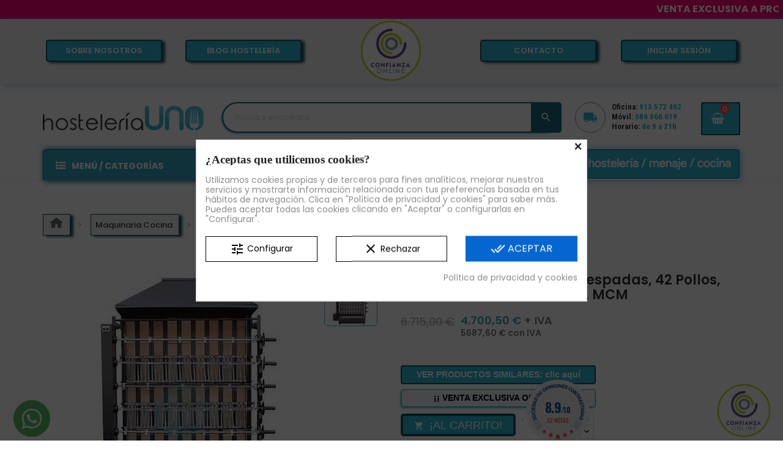

--- FILE ---
content_type: text/html; charset=utf-8
request_url: https://hosteleriauno.es/24220-asador-pollos-lena-a742.html
body_size: 73861
content:
<!doctype html>
<html lang="es">

  <head>
    
      
  <meta charset="utf-8">


  <meta http-equiv="x-ua-compatible" content="ie=edge">




    <link rel="canonical" href="https://hosteleriauno.es/24220-asador-pollos-lena-a742.html">

  <title>Asador de pollos de leña 7 espadas A7/42 MCM</title>

	<meta data-module="adp-microdatos-opengraph-begin" />
	<meta property="og:url" content="https://hosteleriauno.es/24220-asador-pollos-lena-a742.html" />

				<meta property="og:title" content="Asador de pollos de leña 7 espadas A7/42 MCM" />
				<meta property="og:description" content="Asador de pollos de leña 7 espadas A7/42 del fabricante MCM. Maravilloso asador de pollos de leña simple con 7 espadas. Ideal para asadores y para hostelería." />
				<meta property="og:site_name" content="Hosteleria UNO" />
				<meta property="og:locale" content="es" />
					
			<meta property="og:type" content="product" />

					<meta property="og:image" content="https://hosteleriauno.es/44532-large_default/asador-pollos-lena-a742.jpg"/>
			<meta property="og:image:type" content="image/jpeg"/>
			<meta property="og:image:width" content="700"/>
			<meta property="og:image:height" content="700"/>
			<meta property="og:image:alt" content="Asador de pollos de leña 7 espadas A7/42 MCM"/>
		
									<meta property="product:availability" content="instock"/>
				
		
			      	<meta property="product:brand" content="Hostelería UNO" />
		
	 				<meta property="product:condition" content="new" />
		
							<meta property="product:price:amount" content="5687.61" />
							<meta property="product:pretax_price:currency" content="EUR" />
			<meta property="product:price:currency" content="EUR" />
				
	
	<!-- TwitterCard -->

	<meta name="twitter:card" content="summary_large_image">

			<meta name="twitter:title" content="Asador de pollos de leña 7 espadas A7/42 MCM">
	
			<meta name="twitter:description" content="Asador de pollos de leña 7 espadas A7/42 del fabricante MCM. Maravilloso asador de pollos de leña simple con 7 espadas. Ideal para asadores y para hostelería.">
	
	
					<meta property="twitter:image" content="https://hosteleriauno.es/44532-large_default/asador-pollos-lena-a742.jpg"/>
			<meta property="twitter:image:alt" content="Asador de pollos de leña 7 espadas A7/42 MCM"/>
		

	
	<meta name="twitter:site" content="Hosteleria UNO">

	<meta name="twitter:creator" content="Hosteleria UNO">

	<meta name="twitter:domain" content="https://hosteleriauno.es/24220-asador-pollos-lena-a742.html">
	
	<meta data-module="adp-microdatos-opengraph-end" />

  <meta name="description" content="Asador de pollos de leña 7 espadas A7/42 del fabricante MCM. Maravilloso asador de pollos de leña simple con 7 espadas. Ideal para asadores y para hostelería.">
  <meta name="keywords" content="equip, asadores, lena, bse, barbacoas, lenas, barbacoa, simple, con, espada">
    


  <meta name="viewport" content="width=device-width, initial-scale=1">



  <link rel="icon" type="image/x-icon" href="favicon.ico" />
  <link rel="icon" type="image/vnd.microsoft.icon" href="favicon.ico" />
  <link href="http://example/apple-touch-icon.png" rel="apple-touch-icon" />
  <link rel="apple-touch-icon" sizes="57x57" href="/apple-icon-57x57.png">
  <link rel="apple-touch-icon" sizes="60x60" href="/apple-icon-60x60.png">
  <link rel="apple-touch-icon" sizes="72x72" href="/apple-icon-72x72.png">
  <link rel="apple-touch-icon" sizes="76x76" href="/apple-icon-76x76.png">
  <link rel="apple-touch-icon" sizes="114x114" href="/apple-icon-114x114.png">
  <link rel="apple-touch-icon" sizes="120x120" href="/apple-icon-120x120.png">
  <link rel="apple-touch-icon" sizes="144x144" href="/apple-icon-144x144.png">
  <link rel="apple-touch-icon" sizes="152x152" href="/apple-icon-152x152.png">
  <link rel="apple-touch-icon" sizes="180x180" href="/apple-icon-180x180.png">
  <link rel="icon" type="image/png" sizes="192x192"  href="/android-icon-192x192.png">
  <link rel="icon" type="image/png" sizes="32x32" href="/favicon-32x32.png">
  <link rel="icon" type="image/png" sizes="48x48" href="/favicon-48x48.png">
  <link rel="icon" type="image/png" sizes="96x96" href="/favicon-96x96.png">
  <link rel="icon" type="image/png" sizes="16x16" href="/favicon-16x16.png">
  <link rel="manifest" href="/manifest.json">
  <meta name="msapplication-TileColor" content="#ffffff">
  <meta name="msapplication-TileImage" content="/ms-icon-144x144.png">
  <meta name="theme-color" content="#ffffff">



    <link rel="stylesheet" href="https://hosteleriauno.es/themes/electronic/assets/cache/theme-c566273088.css" type="text/css" media="all">




    <script type="text/javascript" src="https://hosteleriauno.es/themes/electronic/assets/cache/head-383eb63087.js" ></script>


  <script type="text/javascript">
        var CHECKBOX_ACTIVATE = "1";
        var CHECKBOX_BLACKPRICE = "1";
        var CHECKBOX_CHECKOUT_NOW = "1";
        var CHECKBOX_MOBILE = "1";
        var CHECKBOX_VIEW_CART = "1";
        var PRIMARY_COLOR_CARTDROPDOWN = "#2fb5d2";
        var is_mobile = false;
        var ma_ps17 = true;
        var pp_ets_onepagecheckout = false;
        var pp_onepagecheckoutps = true;
        var pp_steasycheckout = false;
        var pp_supercheckout = false;
        var prestashop = {"cart":{"products":[],"totals":{"total":{"type":"total","label":"Total","amount":0,"value":"0,00\u00a0\u20ac"},"total_including_tax":{"type":"total","label":"Total (impuestos incl.)","amount":0,"value":"0,00\u00a0\u20ac"},"total_excluding_tax":{"type":"total","label":"Total (impuestos excl.)","amount":0,"value":"0,00\u00a0\u20ac"}},"subtotals":{"products":{"type":"products","label":"Productos","amount":0,"value":"0,00\u00a0\u20ac"},"discounts":null,"shipping":{"type":"shipping","label":"Transporte","amount":0,"value":"Gratis"},"tax":{"type":"tax","label":"IVA","amount":0,"value":"0,00\u00a0\u20ac"}},"products_count":0,"summary_string":"0 art\u00edculos","vouchers":{"allowed":1,"added":[]},"discounts":[],"minimalPurchase":60,"minimalPurchaseRequired":"El pedido m\u00ednimo es de 60,00\u00a0\u20ac (sin incluir IVA ni gastos de env\u00edo)"},"currency":{"name":"euro","iso_code":"EUR","iso_code_num":"978","sign":"\u20ac"},"customer":{"lastname":null,"firstname":null,"email":null,"birthday":null,"newsletter":null,"newsletter_date_add":null,"optin":null,"website":null,"company":null,"siret":null,"ape":null,"is_logged":false,"gender":{"type":null,"name":null},"addresses":[]},"language":{"name":"Espa\u00f1ol (Spanish)","iso_code":"es","locale":"es-ES","language_code":"es","is_rtl":"0","date_format_lite":"d\/m\/Y","date_format_full":"d\/m\/Y H:i:s","id":1},"page":{"title":"","canonical":null,"meta":{"title":"Asador de pollos de le\u00f1a 7 espadas A7\/42 MCM","description":"Asador de pollos de le\u00f1a 7 espadas A7\/42 del fabricante MCM. Maravilloso asador de pollos de le\u00f1a simple con 7 espadas. Ideal para asadores y para hosteler\u00eda.","keywords":"equip, asadores, lena, bse, barbacoas, lenas, barbacoa, simple, con, espada","robots":"index"},"page_name":"product","body_classes":{"lang-es":true,"lang-rtl":false,"country-ES":true,"currency-EUR":true,"layout-full-width":true,"page-product":true,"tax-display-disabled":true,"product-id-24220":true,"product-Asador de Pollos a Le\u00f1a, 7 espadas, 42 Pollos, 1,5 cm Ancho, 61 cm Fondo, MCM":true,"product-id-category-87":true,"product-id-manufacturer-0":true,"product-id-supplier-23":true,"product-available-for-order":true},"admin_notifications":[]},"shop":{"name":"Hosteleria UNO","logo":"\/img\/hosteleria-uno-logo-1673308351.jpg","stores_icon":"\/img\/logo_stores.png","favicon":"\/img\/favicon.ico"},"urls":{"base_url":"https:\/\/hosteleriauno.es\/","current_url":"https:\/\/hosteleriauno.es\/24220-asador-pollos-lena-a742.html","shop_domain_url":"https:\/\/hosteleriauno.es","img_ps_url":"https:\/\/hosteleriauno.es\/img\/","img_cat_url":"https:\/\/hosteleriauno.es\/img\/c\/","img_lang_url":"https:\/\/hosteleriauno.es\/img\/l\/","img_prod_url":"https:\/\/hosteleriauno.es\/img\/p\/","img_manu_url":"https:\/\/hosteleriauno.es\/img\/m\/","img_sup_url":"https:\/\/hosteleriauno.es\/img\/su\/","img_ship_url":"https:\/\/hosteleriauno.es\/img\/s\/","img_store_url":"https:\/\/hosteleriauno.es\/img\/st\/","img_col_url":"https:\/\/hosteleriauno.es\/img\/co\/","img_url":"https:\/\/hosteleriauno.es\/themes\/electronic\/assets\/img\/","css_url":"https:\/\/hosteleriauno.es\/themes\/electronic\/assets\/css\/","js_url":"https:\/\/hosteleriauno.es\/themes\/electronic\/assets\/js\/","pic_url":"https:\/\/hosteleriauno.es\/upload\/","pages":{"address":"https:\/\/hosteleriauno.es\/direccion","addresses":"https:\/\/hosteleriauno.es\/direcciones","authentication":"https:\/\/hosteleriauno.es\/iniciar-sesion","cart":"https:\/\/hosteleriauno.es\/carrito","category":"https:\/\/hosteleriauno.es\/index.php?controller=category","cms":"https:\/\/hosteleriauno.es\/index.php?controller=cms","contact":"https:\/\/hosteleriauno.es\/contactenos","discount":"https:\/\/hosteleriauno.es\/descuento","guest_tracking":"https:\/\/hosteleriauno.es\/seguimiento-pedido-invitado","history":"https:\/\/hosteleriauno.es\/historial-compra","identity":"https:\/\/hosteleriauno.es\/datos-personales","index":"https:\/\/hosteleriauno.es\/","my_account":"https:\/\/hosteleriauno.es\/mi-cuenta","order_confirmation":"https:\/\/hosteleriauno.es\/confirmacion-pedido","order_detail":"https:\/\/hosteleriauno.es\/index.php?controller=order-detail","order_follow":"https:\/\/hosteleriauno.es\/seguimiento-pedido","order":"https:\/\/hosteleriauno.es\/pedido","order_return":"https:\/\/hosteleriauno.es\/index.php?controller=order-return","order_slip":"https:\/\/hosteleriauno.es\/facturas-abono","pagenotfound":"https:\/\/hosteleriauno.es\/pagina-no-encontrada","password":"https:\/\/hosteleriauno.es\/recuperar-contrase\u00f1a","pdf_invoice":"https:\/\/hosteleriauno.es\/index.php?controller=pdf-invoice","pdf_order_return":"https:\/\/hosteleriauno.es\/index.php?controller=pdf-order-return","pdf_order_slip":"https:\/\/hosteleriauno.es\/index.php?controller=pdf-order-slip","prices_drop":"https:\/\/hosteleriauno.es\/productos-rebajados","product":"https:\/\/hosteleriauno.es\/index.php?controller=product","search":"https:\/\/hosteleriauno.es\/busqueda","sitemap":"https:\/\/hosteleriauno.es\/mapa del sitio","stores":"https:\/\/hosteleriauno.es\/tiendas","supplier":"https:\/\/hosteleriauno.es\/marcas-fabricantes","register":"https:\/\/hosteleriauno.es\/iniciar-sesion?create_account=1","order_login":"https:\/\/hosteleriauno.es\/pedido?login=1"},"alternative_langs":{"es":"https:\/\/hosteleriauno.es\/24220-asador-pollos-lena-a742.html"},"theme_assets":"\/themes\/electronic\/assets\/","actions":{"logout":"https:\/\/hosteleriauno.es\/?mylogout="},"no_picture_image":{"bySize":{"small_default":{"url":"https:\/\/hosteleriauno.es\/img\/p\/es-default-small_default.jpg","width":87,"height":87},"cart_default":{"url":"https:\/\/hosteleriauno.es\/img\/p\/es-default-cart_default.jpg","width":125,"height":125},"home_default":{"url":"https:\/\/hosteleriauno.es\/img\/p\/es-default-home_default.jpg","width":298,"height":298},"medium_default":{"url":"https:\/\/hosteleriauno.es\/img\/p\/es-default-medium_default.jpg","width":368,"height":368},"large_default":{"url":"https:\/\/hosteleriauno.es\/img\/p\/es-default-large_default.jpg","width":700,"height":700}},"small":{"url":"https:\/\/hosteleriauno.es\/img\/p\/es-default-small_default.jpg","width":87,"height":87},"medium":{"url":"https:\/\/hosteleriauno.es\/img\/p\/es-default-home_default.jpg","width":298,"height":298},"large":{"url":"https:\/\/hosteleriauno.es\/img\/p\/es-default-large_default.jpg","width":700,"height":700},"legend":""}},"configuration":{"display_taxes_label":false,"is_catalog":false,"show_prices":true,"opt_in":{"partner":false},"quantity_discount":{"type":"discount","label":"Descuento"},"voucher_enabled":1,"return_enabled":0},"field_required":[],"breadcrumb":{"links":[{"title":"Inicio","url":"https:\/\/hosteleriauno.es\/"},{"title":"Maquinaria Cocina","url":"https:\/\/hosteleriauno.es\/maquinaria-coccion-cocina-4"},{"title":"Asadores Pollos","url":"https:\/\/hosteleriauno.es\/asadores-pollos-327"},{"title":"Asadores Le\u00f1a","url":"https:\/\/hosteleriauno.es\/asadores-de-lena-87"},{"title":"Asador de Pollos a Le\u00f1a, 7 espadas, 42 Pollos, 1,5 cm Ancho, 61 cm Fondo, MCM","url":"https:\/\/hosteleriauno.es\/24220-asador-pollos-lena-a742.html"}],"count":5},"link":{"protocol_link":"https:\/\/","protocol_content":"https:\/\/"},"time":1768917287,"static_token":"5ab557eb60dcced82908a042a5850efa","token":"ad6bb51aab054b407ea3c09d0fcab0da"};
      </script>



  <style>
            div#cookiesplus-modal,
        #cookiesplus-modal > div,
        #cookiesplus-modal p {
            background-color: #FFFFFF !important;
        }
    
    
            #cookiesplus-modal .cookiesplus-accept {
            background-color: #0467d1 !important;
        }
    
            #cookiesplus-modal .cookiesplus-accept {
            border: 1px solid #0467d1 !important;
        }
    

            #cookiesplus-modal .cookiesplus-accept {
            color: #FFFFFF !important;
        }
    
            #cookiesplus-modal .cookiesplus-accept {
            font-size: 16px !important;
        }
    
    
            #cookiesplus-modal .cookiesplus-more-information {
            background-color: #FFFFFF !important;
        }
    
            #cookiesplus-modal .cookiesplus-more-information {
            border: 1px solid #000000 !important;
        }
    
            #cookiesplus-modal .cookiesplus-more-information {
            color: #000000 !important;
        }
    
            #cookiesplus-modal .cookiesplus-more-information {
            font-size: 14px !important;
        }
    
    
            #cookiesplus-modal .cookiesplus-reject {
            background-color: #FFFFFF !important;
        }
    
            #cookiesplus-modal .cookiesplus-reject {
            border: 1px solid #000000 !important;
        }
    
            #cookiesplus-modal .cookiesplus-reject {
            color: #000000 !important;
        }
    
            #cookiesplus-modal .cookiesplus-reject {
            font-size: 14px !important;
        }
    
    
            #cookiesplus-modal .cookiesplus-save:not([disabled]) {
            background-color: #FFFFFF !important;
        }
    
            #cookiesplus-modal .cookiesplus-save:not([disabled]) {
            border: 1px solid #000000 !important;
        }
    
            #cookiesplus-modal .cookiesplus-save:not([disabled]) {
            color: #000000 !important;
        }
    
            #cookiesplus-modal .cookiesplus-save {
            font-size: 14px !important;
        }
    
    
    
    #cookiesplus-tab {
                     bottom: 55%;
                right: 0;
                -webkit-transform: rotate(-90deg);
                -moz-transform: rotate(-90deg) translateX(-100%);
                -ms-transform: rotate(-90deg) translateX(-100%);
                -o-transform: rotate(-90deg) translateX(-100%);
                transform: rotate(-90deg);
                transform-origin: 100% 100%;
                    
                    background-color: #2fb5d2 !important;
        
                    color: #ffffff !important;
            }
</style>
<script id='hookHeader_89_1a09276d14'></script>
                        <script>
                            var hookModuleData = [];
                            hookModuleData['id_module'] = '89';
                            hookModuleData['location'] = '#hookHeader_89_1a09276d14';
                            hookModuleData['finalities'] = '3,4';
                            hookModuleData['script'] = "<!-- Global site tag (gtag.js) - Google Analytics -->\n<script async src='https:\/\/www.googletagmanager.com\/gtag\/js?id=G-ET9XQLX215' data-keepinline><\/script>\n<script data-keepinline>\n    \n    window.dataLayer = window.dataLayer || [];\n    function gtag(){dataLayer.push(arguments);}\n    gtag('js', new Date());\n    \n<\/script>\n";
                            hookModuleData['js'] = [];
                            hookModuleData['css'] = [];
                            var cookiesPlusBlockedScripts = cookiesPlusBlockedScripts || [];
                            cookiesPlusBlockedScripts.push(hookModuleData);
                            var hookModuleData = [];
                        </script><!--Module blockshowprice -->
<script>
    var block_show_price_dir = 'https://hosteleriauno.es/module/blockshowprice/ajax';
</script>
<div class="stage_sp" style="display: none;"></div>
    <style>
        .see_price, #sendShowPrice
        {
            background: rgba(45, 170, 170, 1);            width: 140px;            height: 39px;            border-radius: 9px;            color: rgba(255, 255, 255, 1);            text-align: center;            font-size: 20px;            line-height: 39px;                                    padding-left: 10px;            padding-right: 10px;                    box-shadow: 1px 1px 1px 1px rgba(135, 147, 152, 1);
                }
    </style>
<div id="form_show_price" style="display: none;">
    <div class="content_form form_content">
        <div class="success_stage_sp" style="display: none">Mensaje enviado</div>
        <div class="wrapp_form_content">
            <p class="title page-subheading"><span class="product_name"></span><br>precio de consulta<span id="cancelShowPrice">×</span></p>
            <input type="hidden" name="id_product"/>
            <div class="row_field field form-group field form-group">
                <input placeholder="Nombre" name="name" type="text" class="form-control">
            </div>
            <div class="row_field field form-group">
                <input placeholder="Tu telu00e9fono" name="phone" type="text" class="form-control">
            </div>
                        <div class="row_field field form-group">
                <input placeholder="Tu email " name="email" type="text" class="form-control">
            </div>
                        <div class="row_field field form-group" style="text-align: left;width: 282px;margin: 0 auto;">
                <div class="quantity_field">
                    <input name="quantity" value="1" type="text" class="form-control">
                    <span class="qty_text">Cantidad</span>
                    <div class="wrapp_action_quantity">
                        <a class="up_quantity action_quantity" href="#"></a>
                        <a class="down_quantity action_quantity" href="#"></a>
                    </div>
                </div>
            </div>
            <div class="row_field field form-group">
                                    <p class="hlp">
                        Consulte precio especial max descuento
                    </p>
                                <textarea placeholder="" name="message" class="form-control"></textarea>
            </div>
            <div style="text-align: center;" class="row_field" >
                <button type="button" id="sendShowPrice">
                    <span>ENVIAR</span>
                </button>
            </div>
        </div>
    </div>
</div>
<!--/Module blockshowprice --><style></style><script type="text/javascript">var PS_CONPRO_TEXT="1";var PS_CONPRO_RIGHT="1";var PS_CONPRO_CONTEXTUAL="1";var PS_CONPRO_ALERT="";var PS_CONPRO_DRAGDROP="";var PS_CONPRO_TRANSIMAGE="1";var PS_CONPRO_CONSOLE="1";var PS_CONPRO_CTRLV="1";var PS_CONPRO_CTRLC="1";var PS_CONPRO_ALTE="1";var PS_CONPRO_ALTF="1";var PS_CONPRO_CTRLF="";var PS_CONPRO_CTRLX="1";var PS_CONPRO_CTRLP="1";var PS_CONPRO_CTRLS="1";var PS_CONPRO_CTRLQ="1";var PS_CONPRO_CTRLSHIFTQ="1";var PS_CONPRO_CTRLA="1";var PS_CONPRO_CTRLU="1";var PS_CONPRO_CTRLSHIFTC="1";var PS_CONPRO_CTRLSHIFTI="1";var PS_CONPRO_CTRLSHIFTJ="1";var PS_CONPRO_CMDSHIFTN="1";var PS_CONPRO_F1="";var PS_CONPRO_F3="";var PS_CONPRO_CTRLF4="";var PS_CONPRO_F5="";var PS_CONPRO_F10="";var PS_CONPRO_F12="1";var PS_IMAGE_SELECTOR="img:not('.js-thumb')";var cp_path="/modules/contentprotection/";var pixelSource=cp_path+'views/img/transparent.gif';var preload=new Image();preload.src=pixelSource;</script><style type="text/css">body
{-webkit-user-select:none;-khtml-user-select:none;-moz-user-select:none;-o-user-select:none;user-select:none;}</style><style type="text/css"media="print">*{display:none;}</style><style>.seosa_product_label{z-index:1;}</style><script type="text/javascript"></script><!-- START OF DOOFINDER SCRIPT -->
  <script>
    const dfLayerOptions = {
      installationId: "405ea68f-fb3d-48d5-b777-4fc4a830ec79",
      zone: "eu1",
      language: "es",
      currency: "EUR"
    };
    (function (l, a, y, e, r, s) {
      r = l.createElement(a); r.onload = e; r.async = 1; r.src = y;
      s = l.getElementsByTagName(a)[0]; s.parentNode.insertBefore(r, s);
    })(document, 'script', 'https://cdn.doofinder.com/livelayer/1/js/loader.min.js', function () {
      doofinderLoader.load(dfLayerOptions);
    });

    let closeDoofinderLayer = () => {
      document.querySelector('button[dfd-click="close-layer"').click();
    }

    document.addEventListener('doofinder.cart.add', function(event) {

      const checkIfCartItemHasVariation = (cartObject) => {
        return (cartObject.item_id === cartObject.grouping_id) ? false : true;
      }

      /**
      * Returns only ID from string
      */
      const sanitizeVariationID = (variationID) => {
        return variationID.replace(/\D/g, "")
      }

      doofinderManageCart({
        cartURL          : "https://hosteleriauno.es/carrito",  //required for prestashop 1.7, in previous versions it will be empty.
        cartToken        : "5ab557eb60dcced82908a042a5850efa",
        productID        : checkIfCartItemHasVariation(event.detail) ? event.detail.grouping_id : event.detail.item_id,
        customizationID  : checkIfCartItemHasVariation(event.detail) ? sanitizeVariationID(event.detail.item_id) : 0,   // If there are no combinations, the value will be 0
        cuantity         : event.detail.amount,
      });
    });
  </script>
<!-- END OF DOOFINDER SCRIPT -->
<div id="pscarthover_shoppingcart"  style="display:hidden !important;">


<div class="cartdrop-overview js-cartdrop" data-refresh-url="//hosteleriauno.es/module/pscartdropdown/FrontAjaxCartDropdown?ajax=1&action=refresh">
    </div>




<div id="total_block" class="cartdrop-detailed-totals card-block">
    <div style="text-align: center; margin-bottom: 10px;" class="cartdrop-summary-line cartdrop-total">
        <span style="color: #7a7a7a" class="label">Total (sin IVA): <span style="font-weight: bold;" class="label">0,00 €</span></span>
    </div>
        <div class="viewmycart text-sm-center">
        <a href="//hosteleriauno.es/carrito?action=show"
                class="btnviewcart btn btn-outline-primary btn-block"
        onmouseover="this.style.background='#2fb5d2';this.style.color='#FFF';"
        onmouseout="this.style.background='';this.style.color='#2fb5d2';"
        style="background: transparent; border-color:#2fb5d2; color:#2fb5d2;"
        >
        <i class="material-icons shopping-cart-dropdown">shopping_cart</i>
        <span>Revisar carrito</span>
        <span class="cartdrop-products-count">(0)</span>
        </a>
    </div>
                
    
<div class="checkoutnow cartdrop-summary-line">
        <div class="alert alert-warning" role="alert">
       <p>Carrito con pedido mínimo, revisa el carrito para más información</p>
    </div>
    <div class="text-sm-center">
        <button style="opacity: 0.30 !important" type="button" class="btncheckout btn btn-primary btn-block disabled" disabled>Tramitar Pedido</button>
    </div>
    </div>

    
                    </div>


<style media="screen">
    .blockcart {
    background-color: #2fb5d2 !important;
    touch-action: none !important;
    }
    #header .header-nav .cart-preview .shopping-cart {
        color: #ffffff !important;
        font-size: 22px !important;
    }
    .blockcart .header {
        color: #ffffff;
    }
</style>
</div>

<script type="text/javascript">
    let frontController = "https://hosteleriauno.es/module/pscartdropdown/FrontAjaxCartDropdown";
    let isMobileCartDropdown = "";
    let BgColor = "#2fb5d2";
    let CheckBoxActivate = "1";
    let CheckBoxBlackPrice = "1";
    let CheckBoxMobile = "1";
    let CheckBoxViewCart = "1";
    let CheckBoxCheckoutNow = "1";
</script>

<script type="text/javascript">
	//Common vars
    var apc_link = "https://hosteleriauno.es/module/advancedpopupcreator/popup";
    var apc_token = "5ab557eb60dcced82908a042a5850efa";
    var apc_product = "24220";
    var apc_category = "0";
    var apc_supplier = "0";
    var apc_manufacturer = "0";
    var apc_cms = "";
    var apc_controller = "product";
</script>
<link href="//fonts.googleapis.com/css?family=Open+Sans:600,400,400i|Oswald:700" rel="stylesheet" type="text/css" media="all">
 
<script type="text/javascript">
    var agSiteId="8111";
</script>
<script src="https://www.sociedad-de-opiniones-contrastadas.es/wp-content/plugins/ag-core/widgets/JsWidget.js" type="text/javascript"></script>

<style>
        @media (max-width : 1199px) {
#steavisgarantis {
    display: none !important;
}
}
    </style><style>
    .stick_header {
        position: fixed !important;
        top: 0px;
        z-index: 99999;
        margin-left: 0px;
        /*transition: all 0.4s ease;*/
        opacity: 1;
                    background-color: #f4f4f4;
            }

    .stick_product_box {
        position: fixed !important;
        z-index: 999;
        /*transition: all 0.4s ease;*/
        padding-top: 0px !important;
        opacity: 0.9;
                    }

    .stick_menu {
        position: fixed !important;
        z-index: 99999;
        /*transition: all 0.4s ease;*/
        padding-top: 0px !important;
        width: 1200px !important;
        top: 0px !important;
        opacity: 1;
                    background-color: #f4f4f4 !important;
        
    }

    .stick_menu_resp {
        position: fixed !important;
        z-index: 99999;
        /*transition: all 0.4s ease;*/
        padding-top: 0px !important;
        opacity: 1;
                    background-color: #f4f4f4 !important;
            }

    .stick_cart {
        position: fixed !important;
        z-index: 99999;
        /*transition: all 0.4s ease;*/
        padding-top: 0px !important;
        opacity: 1;
                    background-color: #fff;
            }

            .stick_cart a { background-color: #fff !important;}
    
    .stick_filters {
        position: fixed !important;
        z-index: 99999;
        /*transition: all 0.4s ease;*/
        opacity: 0.9;
            }

    </style>

<script type="text/javascript">
    var sticky_header = "1";
    var sticky_menu_resp = "1";
    var sticky_menu = "";
    var sticky_cart = "";
    var sticky_product_box = "";
    var sticky_filters = "";

    if (sticky_header) {
        var header_selector = "#header .header-top";
    }

    if (sticky_cart) {
        var cart_selector = "#_desktop_cart";
    }

    if (sticky_product_box) {
        var product_box_selector = ".box-info-product";
    }

    if (sticky_menu) {
        var menu_selector = ".header-nav .mobile";
    }

    if (sticky_filters) {
        var filters_selector = "#search_filters_wrapper";
    }

    if (sticky_menu_resp) {
        var menu_resp_selector = "#header .header-nav";
    }

    var sticky_menu_top = "";
    var sticky_menu_resp_top = "";
    var sticky_cart_top = "25";
    var sticky_cart_right = "0";
    var sticky_filters_height = "500";
    var sticky_filters_width = "270";

    var position_menu = 0;
    var position_header = 0;
    var position_cart_right = 0;
    var position_cart_top = 0;
    var top_origin_cart = 0;
    var height_header = 0;
    var product_box_position = 0;
    var position_product_box_right = 0;
    var product_box_width_origin = 0;
    var position_filters = 0;
    var filters_height_origin = 0;
    var filters_width_origin = 0;
    var height_filter = 0;
</script>


    
    <meta content="product">
    <meta content="https://hosteleriauno.es/24220-asador-pollos-lena-a742.html">
    <meta content="Asador de pollos de leña 7 espadas A7/42 MCM">
    <meta content="Hosteleria UNO">
    <meta content="Asador de pollos de leña 7 espadas A7/42 del fabricante MCM. Maravilloso asador de pollos de leña simple con 7 espadas. Ideal para asadores y para hostelería.">
    <meta content="https://hosteleriauno.es/44532-large_default/asador-pollos-lena-a742.jpg">
    <meta content="4700.5">
    <meta content="EUR">
    <meta content="4700.5">
    <meta content="EUR">
    
  </head>

  <body id="product" class="lang-es country-es currency-eur layout-full-width page-product tax-display-disabled product-id-24220 product-asador-de-pollos-a-lena-7-espadas-42-pollos-1-5-cm-ancho-61-cm-fondo-mcm product-id-category-87 product-id-manufacturer-0 product-id-supplier-23 product-available-for-order">
  
  <!-- Google Tag Manager (noscript) -->
<noscript><iframe src="https://www.googletagmanager.com/ns.html?id=GTM-KWNJ4RD"
height="0" width="0" style="display:none;visibility:hidden"></iframe></noscript>
<!-- End Google Tag Manager (noscript) -->
  

    
        <style id="messagesanywhere_custom_css" type="text/css">
    @media (max-width: 425px) {
  main .search-widget {
      top: 57px;
  }
  div.ma-marquee div.ma-message {height: 43px!important;}
  div.sticky-wrapper.is-sticky {line-height: 1.75em!important;}
}
  </style>

  <style>
    div.ma-marquee div.ma-message {min-height: 17px;}
  </style>

<div id="ma-container_topWidth_1" class="ma-width100 ma-container ma-sticky   ma-marquee ma-topWidth ma-container_topWidth_1" style="background-color:#ff0076;display:none;">
      <div class="ma-message">
      </div>
    </div>
<script>
  function getCookie(cname) {
    let name = cname + "=";
    let ca = document.cookie.split(';');
    for(let i = 0; i < ca.length; i++) {
      let c = ca[i];
      while (c.charAt(0) == ' ') {
        c = c.substring(1);
      }
      if (c.indexOf(name) == 0) {
        return c.substring(name.length, c.length);
      }
    }
    return "";
  }
        document.getElementById("ma-container_topWidth_1").style.display = '';
    function docReady(meFunction) {
    window.addEventListener('load', meFunction, false);
  }
        docReady(addEvents);
  function addEvents() {
              $("div.ma-container.ma-container_topWidth_1 .ma-message").html('<div style="background-color: #ff0076;"><span style="font-size: 12pt;"><strong><span style="color: #ffffff;">VENTA EXCLUSIVA A PROFESIONALES</span></strong>&nbsp; &nbsp; &nbsp;<span style="color: transparent; text-shadow: 0 0 0 #fffb03;"><strong>&diams;</strong></span>&nbsp; &nbsp; &nbsp; <span style="color: #ffffff;"><strong>LOS MEJORES PRECIOS EN HORECA</strong></span>&nbsp; &nbsp; &nbsp;<span style="color: transparent; text-shadow: 0 0 0 #fffb03;"><strong>&diams;</strong></span>&nbsp; &nbsp; &nbsp; <span style="color: #ffffff;"><strong>PUEDES PAGAR R&Aacute;PIDO Y F&Aacute;CIL CON BIZUM</strong></span>&nbsp; &nbsp; &nbsp;&nbsp;<span style="color: transparent; text-shadow: 0 0 0 #fffb03;"><strong>&diams;</strong></span>&nbsp; &nbsp; &nbsp; &nbsp;<span style="color: #ffffff;"><strong>HOSTELER&Iacute;A </strong>/<strong> MENAJE </strong>/<strong> COCINA </strong>/<strong> MOBILIARIO</strong></span>&nbsp; &nbsp; &nbsp;&nbsp;<span style="color: transparent; text-shadow: 0 0 0 #fffb03;"><strong>&diams;</strong></span> &nbsp; &nbsp; &nbsp; <span style="color: #ffffff;"><strong>SERVICIO T&Eacute;CNICO EN TODA ESPA&Ntilde;A</strong></span>&nbsp; &nbsp; &nbsp;&nbsp;<span style="color: transparent; text-shadow: 0 0 0 #fffb03;"><strong>&diams;</strong></span>&nbsp; &nbsp; &nbsp; <span style="color: #ffffff;"><strong>913 572 462</strong> / <strong>686 06 66 19</strong></span></span></div>');
      runMeMarquee();
                $(".ma-container.ma-onload.ma-container_topWidth_1").fadeIn(3000, "linear");
  }
  docReady(addCssStylesOnload);
  function addCssStylesOnload() {
    messageElement = $("div.ma-container.ma-container_topWidth_1 .ma-message");
    bottomStickyElement = $(".ma-container.ma-sticky.ma-bottomWidth");
    bottomStickyElement.parent().prevAll('main').css('margin-bottom', bottomStickyElement.height());
    //$("div.ma-container.ma-container_topWidth_1 #ma-close-btn").css('top', 10 - messageElement.height());
    $("div.ma-container.ma-container_topWidth_1 #ma-close-btn").css('top', '5px').css('position', 'relative');
    $('.ma-marquee.str_vertical').css('height', $(this).children().height());
    if ($('body.ps_back-office').length > 0) {
      messageElement.parent('a').attr('href', '').parent().addClass('infinite');
      messageElement.parent().addClass('infinite');
    }
  }
      function runMeMarquee() {
    var meMarquee = $('.ma-container.ma-marquee .ma-message').liMarquee({
        width: 'auto',
        height: 'auto',
        direction: 'left',
        loop: -1,
        scrolldelay: 85,
        scrollamount: 85,
        circular: false,
        dragAndDrop: true,
        hoverStop: true,
        startShow: false,
        runShort: true
    });
    meMarquee.liMarquee('pause');
    $('div.str_origin').css('left', meMarquee.width() + 'px');
    meMarquee.liMarquee('play');
  }
</script>
<div class="owl-menu-mobile">
	<div class="menu-mobile-header">
		<div class="menu-sidebar-title">
			<i class="material-icons">menu</i>
			<span>Menú</span>
		</div>
		<div class="menu-icon">
			<a href="javascript:void(0);">
				<i id="menu-icon-close" class="material-icons">&#xE5CD;</i>
			</a>
		</div>
	</div>
	
	<div class="menu-mobile-content">
		<div class="menu-mobile-inner">
		<ul id="owl_accordion_menu_ver" class="accordion top-menu menu-content ul-menu-mobile">
												


                        <li class="level-1 parent card">
			              <a href="https://hosteleriauno.es/maquinaria-lavado-limpieza-7">
									<img class="img-icon" src="/modules/owlverticalmegamenu/views/img/icons/d05fd42bea9004b4902ddca58e92349fb5a4e978_maquinaria hostelería lavavajillas.jpg" alt=""/>
									<span>Maquinaria Lavado</span>
										
              </a>
						
											<div class="icon-menu-sort float-xs-right hidden-xl-up">
					<span data-target="#ver_sub_menu_20448" data-toggle="collapse" class="navbar-toggler collapse-icons" aria-controls="ver_sub_menu_20448">
					  <i class="material-icons add">keyboard_arrow_right</i>
					  <i class="material-icons remove">keyboard_arrow_up</i>
					</span>
				</div>
								
              								  <ul id="ver_sub_menu_20448" class="menu-dropdown cat-drop-menu owl-vm-sub-auto collapse" data-parent="#owl_accordion_menu_ver">
					
                        <li class="level-2 parent">
			              <a href="https://hosteleriauno.es/lavavajillas-industrial-196">
									<span>Lavavajillas industrial</span>
										
              </a>
						
											<div class="icon-menu-sort float-xs-right hidden-xl-up">
					<span data-target="#ver_sub_menu_31180" data-toggle="collapse" class="navbar-toggler collapse-icons" aria-controls="ver_sub_menu_31180">
					  <i class="material-icons add">keyboard_arrow_right</i>
					  <i class="material-icons remove">keyboard_arrow_up</i>
					</span>
				</div>
								
              									<ul id="ver_sub_menu_31180" class="menu-dropdown cat-drop-menu owl-vm-sub-auto collapse">
					
                        <li class="level-3">
			              <a href="https://hosteleriauno.es/lavavajillas-industrial-35x35-9">
									<span>Lavavajillas 35x35</span>
										
              </a>
						
								
                          </li>
                    <li class="level-3">
			              <a href="https://hosteleriauno.es/lavavajillas-industrial-40x40-8">
									<span>Lavavajillas 40x40</span>
										
              </a>
						
								
                          </li>
                    <li class="level-3">
			              <a href="https://hosteleriauno.es/lavavajillas-industrial-50x50-10">
									<span>Lavavajillas 50x50</span>
										
              </a>
						
								
                          </li>
                    <li class="level-3">
			              <a href="https://hosteleriauno.es/lavavajillas-industrial-60x60-335">
									<span>Lavavajillas 60x60</span>
										
              </a>
						
								
                          </li>
                    <li class="level-3">
			              <a href="https://hosteleriauno.es/lavautensilios-lavaperolas-75">
									<span>Lavautensilios / Lavaperolas</span>
										
              </a>
						
								
                          </li>
                    <li class="level-3">
			              <a href="https://hosteleriauno.es/lavavajillas-capota-cupula-12">
									<span>Lavavajillas de Capota</span>
										
              </a>
						
								
                          </li>
                    <li class="level-3">
			              <a href="https://hosteleriauno.es/tren-de-lavado-lavavajillas-de-arrastre-109">
									<span>Trenes de Lavado</span>
										
              </a>
						
								
                          </li>
                    <li class="level-3">
			              <a href="https://hosteleriauno.es/cestas-vasos-platos-lavavajillas-4355">
									<span>Cestas para Lavavajillas</span>
										
              </a>
						
								
                          </li>
                    <li class="level-3">
			              <a href="https://hosteleriauno.es/bombas-desague-3552">
									<span>Bombas desagüe</span>
										
              </a>
						
								
                          </li>
                    <li class="level-3">
			              <a href="https://hosteleriauno.es/detergente-lavavajillas-3796">
									<span>Detergentes Lavavajillas</span>
										
              </a>
						
								
                          </li>
            
				  </ul>
				                          </li>
                    <li class="level-2 parent">
			              <a href="https://hosteleriauno.es/lavanderia-industrial-profesional-4383">
									<span>Lavandería industrial</span>
										
              </a>
						
											<div class="icon-menu-sort float-xs-right hidden-xl-up">
					<span data-target="#ver_sub_menu_43177" data-toggle="collapse" class="navbar-toggler collapse-icons" aria-controls="ver_sub_menu_43177">
					  <i class="material-icons add">keyboard_arrow_right</i>
					  <i class="material-icons remove">keyboard_arrow_up</i>
					</span>
				</div>
								
              									<ul id="ver_sub_menu_43177" class="menu-dropdown cat-drop-menu owl-vm-sub-auto collapse">
					
                        <li class="level-3">
			              <a href="https://hosteleriauno.es/lavadoras-industriales-profesionales-4046">
									<span>Lavadoras industriales</span>
										
              </a>
						
								
                          </li>
                    <li class="level-3">
			              <a href="https://hosteleriauno.es/secadora-de-ropa-industrial-profesional-4257">
									<span>Secadoras industriales</span>
										
              </a>
						
								
                          </li>
                    <li class="level-3">
			              <a href="https://hosteleriauno.es/centro-de-planchado-profesional-3998">
									<span>Centros de Planchado</span>
										
              </a>
						
								
                          </li>
                    <li class="level-3">
			              <a href="https://hosteleriauno.es/calandras-planchado-4332">
									<span>Calandras Planchadoras</span>
										
              </a>
						
								
                          </li>
                    <li class="level-3">
			              <a href="https://hosteleriauno.es/planchas-de-rodillo-4382">
									<span>Planchas de Rodillo</span>
										
              </a>
						
								
                          </li>
            
				  </ul>
				                          </li>
                    <li class="level-2">
			              <a href="https://hosteleriauno.es/abrillantador-secador-copas-cubiertos-110">
									<span>Abrillantadoras / Secadoras</span>
										
              </a>
						
								
                          </li>
                    <li class="level-2">
			              <a href="https://hosteleriauno.es/secamanos-4043">
									<span>Secamanos</span>
										
              </a>
						
								
                          </li>
                    <li class="level-2 parent">
			              <a href="https://hosteleriauno.es/lavamanos-123">
									<span>Lavamanos</span>
										
              </a>
						
											<div class="icon-menu-sort float-xs-right hidden-xl-up">
					<span data-target="#ver_sub_menu_50142" data-toggle="collapse" class="navbar-toggler collapse-icons" aria-controls="ver_sub_menu_50142">
					  <i class="material-icons add">keyboard_arrow_right</i>
					  <i class="material-icons remove">keyboard_arrow_up</i>
					</span>
				</div>
								
              									<ul id="ver_sub_menu_50142" class="menu-dropdown cat-drop-menu owl-vm-sub-auto collapse">
					
                        <li class="level-3">
			              <a href="https://hosteleriauno.es/lavamanos-autonomos-4183">
									<span>Lavamanos Autónomos</span>
										
              </a>
						
								
                          </li>
                    <li class="level-3">
			              <a href="https://hosteleriauno.es/lavamanos-completos-dispensador-jabon-4184">
									<span>Lavamanos Completos</span>
										
              </a>
						
								
                          </li>
                    <li class="level-3">
			              <a href="https://hosteleriauno.es/lavamanos-de-pie-con-sensor-4185">
									<span>Lavamanos con Sensor Automático</span>
										
              </a>
						
								
                          </li>
            
				  </ul>
				                          </li>
                    <li class="level-2">
			              <a href="https://hosteleriauno.es/dispensador-dosificador-jabon-gel-383">
									<span>Dispensadores Jabón</span>
										
              </a>
						
								
                          </li>
                    <li class="level-2">
			              <a href="https://hosteleriauno.es/nebulizador-alta-presion-4283">
									<span>Nebulizadores de Alta Presión</span>
										
              </a>
						
								
                          </li>
                    <li class="level-2">
			              <a href="https://hosteleriauno.es/maquinas-de-ozono-384">
									<span>Máquinas ozono</span>
										
              </a>
						
								
                          </li>
                    <li class="level-2">
			              <a href="https://hosteleriauno.es/compostadores-3554">
									<span>Compostadores</span>
										
              </a>
						
								
                          </li>
            
				  </ul>
				                          </li>
            																


                        <li class="level-1 parent card">
			              <a href="https://hosteleriauno.es/maquinaria-coccion-cocina-4">
									<img class="img-icon" src="/modules/owlverticalmegamenu/views/img/icons/bad57921aff33a3fdf21cf4a243e8a6e337b4e8b_maquinaria cocina hostelería.jpg" alt=""/>
									<span>Maquinaria Cocina</span>
										
              </a>
						
											<div class="icon-menu-sort float-xs-right hidden-xl-up">
					<span data-target="#ver_sub_menu_56412" data-toggle="collapse" class="navbar-toggler collapse-icons" aria-controls="ver_sub_menu_56412">
					  <i class="material-icons add">keyboard_arrow_right</i>
					  <i class="material-icons remove">keyboard_arrow_up</i>
					</span>
				</div>
								
              								  <ul id="ver_sub_menu_56412" class="menu-dropdown cat-drop-menu owl-vm-sub-auto collapse" data-parent="#owl_accordion_menu_ver">
					
                        <li class="level-2 parent">
			              <a href="https://hosteleriauno.es/cocinas-industriales-218">
									<span>Cocinas industriales</span>
										
              </a>
						
											<div class="icon-menu-sort float-xs-right hidden-xl-up">
					<span data-target="#ver_sub_menu_91593" data-toggle="collapse" class="navbar-toggler collapse-icons" aria-controls="ver_sub_menu_91593">
					  <i class="material-icons add">keyboard_arrow_right</i>
					  <i class="material-icons remove">keyboard_arrow_up</i>
					</span>
				</div>
								
              									<ul id="ver_sub_menu_91593" class="menu-dropdown cat-drop-menu owl-vm-sub-auto collapse">
					
                        <li class="level-3 parent">
			              <a href="https://hosteleriauno.es/cocina-gas-profesional-industrial-219">
									<span>Cocinas a Gas</span>
										
              </a>
						
											<div class="icon-menu-sort float-xs-right hidden-xl-up">
					<span data-target="#ver_sub_menu_12627" data-toggle="collapse" class="navbar-toggler collapse-icons" aria-controls="ver_sub_menu_12627">
					  <i class="material-icons add">keyboard_arrow_right</i>
					  <i class="material-icons remove">keyboard_arrow_up</i>
					</span>
				</div>
								
              									<ul id="ver_sub_menu_12627" class="menu-dropdown cat-drop-menu owl-vm-sub-auto collapse">
					
                        <li class="level-4">
			              <a href="https://hosteleriauno.es/cocina-gas-sobremesa-3825">
									<span>Cocinas a Gas Sobremesa</span>
										
              </a>
						
								
                          </li>
                    <li class="level-4">
			              <a href="https://hosteleriauno.es/cocinas-a-gas-con-mueble-3826">
									<span>Cocinas a Gas con Mueble</span>
										
              </a>
						
								
                          </li>
                    <li class="level-4">
			              <a href="https://hosteleriauno.es/cocina-a-gas-con-horno-3827">
									<span>Cocinas a Gas con Horno</span>
										
              </a>
						
								
                          </li>
                    <li class="level-4">
			              <a href="https://hosteleriauno.es/cocinas-gas-1-fuego-3940">
									<span>Cocinas a Gas 1 Fuego</span>
										
              </a>
						
								
                          </li>
                    <li class="level-4">
			              <a href="https://hosteleriauno.es/cocina-gas-2-fuegos-dos-quemadores-3830">
									<span>Cocinas a Gas 2 Fuegos</span>
										
              </a>
						
								
                          </li>
                    <li class="level-4">
			              <a href="https://hosteleriauno.es/cocina-gas-3-fuegos-tres-quemadores-3947">
									<span>Cocinas a Gas 3 Fuegos</span>
										
              </a>
						
								
                          </li>
                    <li class="level-4">
			              <a href="https://hosteleriauno.es/cocina-gas-4-fuegos-cuatro-quemadores-3829">
									<span>Cocinas a Gas 4 Fuegos</span>
										
              </a>
						
								
                          </li>
                    <li class="level-4">
			              <a href="https://hosteleriauno.es/cocina-gas-6-fuegos-seis-quemadores-3828">
									<span>Cocinas a Gas 6 Fuegos</span>
										
              </a>
						
								
                          </li>
                    <li class="level-4">
			              <a href="https://hosteleriauno.es/cocinas-gas-serie-400-450-3941">
									<span>Cocinas Gas Serie 400 / 450</span>
										
              </a>
						
								
                          </li>
                    <li class="level-4">
			              <a href="https://hosteleriauno.es/cocinas-gas-serie-500-550-3942">
									<span>Cocinas Gas Serie 500 / 550</span>
										
              </a>
						
								
                          </li>
                    <li class="level-4">
			              <a href="https://hosteleriauno.es/cocina-gas-fondo-60-65-cm-serie-600-650-3831">
									<span>Cocinas Gas Serie 600 / 650</span>
										
              </a>
						
								
                          </li>
                    <li class="level-4">
			              <a href="https://hosteleriauno.es/cocina-gas-fondo-70-cm-serie-700-3832">
									<span>Cocinas Gas Serie 700 / 750</span>
										
              </a>
						
								
                          </li>
                    <li class="level-4">
			              <a href="https://hosteleriauno.es/cocina-gas-fondo-90-cm-serie-900-3833">
									<span>Cocinas Gas Serie 900</span>
										
              </a>
						
								
                          </li>
                    <li class="level-4">
			              <a href="https://hosteleriauno.es/fogones-de-gas-industrial-185">
									<span>Fogones gas industrial</span>
										
              </a>
						
								
                          </li>
                    <li class="level-4">
			              <a href="https://hosteleriauno.es/cocinas-arilex-4321">
									<span>Cocinas Arilex</span>
										
              </a>
						
								
                          </li>
            
				  </ul>
				                          </li>
                    <li class="level-3 parent">
			              <a href="https://hosteleriauno.es/cocina-electrica-industrial-220">
									<span>Cocinas Eléctricas</span>
										
              </a>
						
											<div class="icon-menu-sort float-xs-right hidden-xl-up">
					<span data-target="#ver_sub_menu_34979" data-toggle="collapse" class="navbar-toggler collapse-icons" aria-controls="ver_sub_menu_34979">
					  <i class="material-icons add">keyboard_arrow_right</i>
					  <i class="material-icons remove">keyboard_arrow_up</i>
					</span>
				</div>
								
              									<ul id="ver_sub_menu_34979" class="menu-dropdown cat-drop-menu owl-vm-sub-auto collapse">
					
                        <li class="level-4">
			              <a href="https://hosteleriauno.es/cocina-electrica-sobremesa-3834">
									<span>Cocinas Eléctricas Sobremesa</span>
										
              </a>
						
								
                          </li>
                    <li class="level-4">
			              <a href="https://hosteleriauno.es/cocina-electrica-con-mueble-3835">
									<span>Cocinas Eléctricas con Mueble</span>
										
              </a>
						
								
                          </li>
                    <li class="level-4">
			              <a href="https://hosteleriauno.es/cocina-electrica-con-horno-3836">
									<span>Cocinas Eléctricas con Horno</span>
										
              </a>
						
								
                          </li>
                    <li class="level-4">
			              <a href="https://hosteleriauno.es/cocina-electrica-2-placas-dos-zonas-3837">
									<span>Cocinas Eléctricas 2 Placas</span>
										
              </a>
						
								
                          </li>
                    <li class="level-4">
			              <a href="https://hosteleriauno.es/cocina-electrica-4-placas-cuatro-zonas-3838">
									<span>Cocinas Eléctricas 4 Placas</span>
										
              </a>
						
								
                          </li>
                    <li class="level-4">
			              <a href="https://hosteleriauno.es/cocina-electrica-6-placas-seis-zonas-3839">
									<span>Cocinas Eléctricas 6 Placas</span>
										
              </a>
						
								
                          </li>
                    <li class="level-4">
			              <a href="https://hosteleriauno.es/cocina-electrica-fondo-60-65-cm-serie-600-650-3840">
									<span>Cocinas Eléctricas Serie 600 / 650</span>
										
              </a>
						
								
                          </li>
                    <li class="level-4">
			              <a href="https://hosteleriauno.es/cocina-electrica-fondo-70-cm-serie-700-3841">
									<span>Cocinas Eléctricas Serie 700</span>
										
              </a>
						
								
                          </li>
                    <li class="level-4">
			              <a href="https://hosteleriauno.es/cocina-electrica-fondo-90-cm-serie-900-3842">
									<span>Cocinas Eléctricas Serie 900</span>
										
              </a>
						
								
                          </li>
                    <li class="level-4">
			              <a href="https://hosteleriauno.es/fogones-electricos-industriales-310">
									<span>Fogones eléctricos industriales</span>
										
              </a>
						
								
                          </li>
            
				  </ul>
				                          </li>
                    <li class="level-3 parent">
			              <a href="https://hosteleriauno.es/cocina-vitroceramica-370">
									<span>Cocinas Vitrocerámica</span>
										
              </a>
						
											<div class="icon-menu-sort float-xs-right hidden-xl-up">
					<span data-target="#ver_sub_menu_80003" data-toggle="collapse" class="navbar-toggler collapse-icons" aria-controls="ver_sub_menu_80003">
					  <i class="material-icons add">keyboard_arrow_right</i>
					  <i class="material-icons remove">keyboard_arrow_up</i>
					</span>
				</div>
								
              									<ul id="ver_sub_menu_80003" class="menu-dropdown cat-drop-menu owl-vm-sub-auto collapse">
					
                        <li class="level-4">
			              <a href="https://hosteleriauno.es/cocina-vitroceramica-con-horno-3809">
									<span>Cocinas Vitrocerámica con Horno</span>
										
              </a>
						
								
                          </li>
            
				  </ul>
				                          </li>
                    <li class="level-3">
			              <a href="https://hosteleriauno.es/cocinas-wok-73">
									<span>Cocinas wok</span>
										
              </a>
						
								
                          </li>
                    <li class="level-3 parent">
			              <a href="https://hosteleriauno.es/cocina-induccion-3710">
									<span>Cocinas inducción</span>
										
              </a>
						
											<div class="icon-menu-sort float-xs-right hidden-xl-up">
					<span data-target="#ver_sub_menu_93250" data-toggle="collapse" class="navbar-toggler collapse-icons" aria-controls="ver_sub_menu_93250">
					  <i class="material-icons add">keyboard_arrow_right</i>
					  <i class="material-icons remove">keyboard_arrow_up</i>
					</span>
				</div>
								
              									<ul id="ver_sub_menu_93250" class="menu-dropdown cat-drop-menu owl-vm-sub-auto collapse">
					
                        <li class="level-4">
			              <a href="https://hosteleriauno.es/placa-induccion-4064">
									<span>Placas de inducción</span>
										
              </a>
						
								
                          </li>
                    <li class="level-4">
			              <a href="https://hosteleriauno.es/wok-de-induccion-4065">
									<span>Wok de inducción</span>
										
              </a>
						
								
                          </li>
            
				  </ul>
				                          </li>
                    <li class="level-3">
			              <a href="https://hosteleriauno.es/cocina-industrial-con-horno-3612">
									<span>Cocina industrial con Horno</span>
										
              </a>
						
								
                          </li>
                    <li class="level-3">
			              <a href="https://hosteleriauno.es/cocina-industrial-con-mueble-3726">
									<span>Cocina industrial con Mueble</span>
										
              </a>
						
								
                          </li>
                    <li class="level-3">
			              <a href="https://hosteleriauno.es/placa-radiante-cocina-3812">
									<span>Cocinas con Placa Radiante</span>
										
              </a>
						
								
                          </li>
                    <li class="level-3">
			              <a href="https://hosteleriauno.es/cocina-exterior-terraza-barbacoa-3724">
									<span>Cocinas de Exterior con Barbacoa</span>
										
              </a>
						
								
                          </li>
            
				  </ul>
				                          </li>
                    <li class="level-2 parent">
			              <a href="https://hosteleriauno.es/hornos-industriales-209">
									<span>Hornos industriales</span>
										
              </a>
						
											<div class="icon-menu-sort float-xs-right hidden-xl-up">
					<span data-target="#ver_sub_menu_56174" data-toggle="collapse" class="navbar-toggler collapse-icons" aria-controls="ver_sub_menu_56174">
					  <i class="material-icons add">keyboard_arrow_right</i>
					  <i class="material-icons remove">keyboard_arrow_up</i>
					</span>
				</div>
								
              									<ul id="ver_sub_menu_56174" class="menu-dropdown cat-drop-menu owl-vm-sub-auto collapse">
					
                        <li class="level-3 parent">
			              <a href="https://hosteleriauno.es/horno-de-gas-80">
									<span>Hornos a Gas</span>
										
              </a>
						
											<div class="icon-menu-sort float-xs-right hidden-xl-up">
					<span data-target="#ver_sub_menu_11088" data-toggle="collapse" class="navbar-toggler collapse-icons" aria-controls="ver_sub_menu_11088">
					  <i class="material-icons add">keyboard_arrow_right</i>
					  <i class="material-icons remove">keyboard_arrow_up</i>
					</span>
				</div>
								
              									<ul id="ver_sub_menu_11088" class="menu-dropdown cat-drop-menu owl-vm-sub-auto collapse">
					
                        <li class="level-4">
			              <a href="https://hosteleriauno.es/hornos-conveccion-gas-3915">
									<span>Hornos Convección a Gas</span>
										
              </a>
						
								
                          </li>
                    <li class="level-4">
			              <a href="https://hosteleriauno.es/horno-gas-puerta-opaca-3887">
									<span>Hornos a Gas Puerta Opaca</span>
										
              </a>
						
								
                          </li>
            
				  </ul>
				                          </li>
                    <li class="level-3 parent">
			              <a href="https://hosteleriauno.es/horno-electrico-industrial-79">
									<span>Hornos Eléctricos</span>
										
              </a>
						
											<div class="icon-menu-sort float-xs-right hidden-xl-up">
					<span data-target="#ver_sub_menu_59086" data-toggle="collapse" class="navbar-toggler collapse-icons" aria-controls="ver_sub_menu_59086">
					  <i class="material-icons add">keyboard_arrow_right</i>
					  <i class="material-icons remove">keyboard_arrow_up</i>
					</span>
				</div>
								
              									<ul id="ver_sub_menu_59086" class="menu-dropdown cat-drop-menu owl-vm-sub-auto collapse">
					
                        <li class="level-4 parent">
			              <a href="https://hosteleriauno.es/hornos-electricos-por-conveccion-142">
									<span>Hornos Eléctricos Convección</span>
										
              </a>
						
											<div class="icon-menu-sort float-xs-right hidden-xl-up">
					<span data-target="#ver_sub_menu_55917" data-toggle="collapse" class="navbar-toggler collapse-icons" aria-controls="ver_sub_menu_55917">
					  <i class="material-icons add">keyboard_arrow_right</i>
					  <i class="material-icons remove">keyboard_arrow_up</i>
					</span>
				</div>
								
              									<ul id="ver_sub_menu_55917" class="menu-dropdown cat-drop-menu owl-vm-sub-auto collapse">
					
                        <li class="level-5">
			              <a href="https://hosteleriauno.es/horno-electrico-conveccion-vapor-3900">
									<span>Hornos Eléctricos Convección Vapor</span>
										
              </a>
						
								
                          </li>
            
				  </ul>
				                          </li>
                    <li class="level-4 parent">
			              <a href="https://hosteleriauno.es/hornos-ecologicos-3491">
									<span>Hornos Ecológicos</span>
										
              </a>
						
											<div class="icon-menu-sort float-xs-right hidden-xl-up">
					<span data-target="#ver_sub_menu_75632" data-toggle="collapse" class="navbar-toggler collapse-icons" aria-controls="ver_sub_menu_75632">
					  <i class="material-icons add">keyboard_arrow_right</i>
					  <i class="material-icons remove">keyboard_arrow_up</i>
					</span>
				</div>
								
              									<ul id="ver_sub_menu_75632" class="menu-dropdown cat-drop-menu owl-vm-sub-auto collapse">
					
                        <li class="level-5">
			              <a href="https://hosteleriauno.es/soportes-hornos-ecologicos-4029">
									<span>Soportes Hornos Ecológicos</span>
										
              </a>
						
								
                          </li>
            
				  </ul>
				                          </li>
                    <li class="level-4">
			              <a href="https://hosteleriauno.es/hornos-paellas-4358">
									<span>Hornos Paellas</span>
										
              </a>
						
								
                          </li>
            
				  </ul>
				                          </li>
                    <li class="level-3 parent">
			              <a href="https://hosteleriauno.es/hornos-de-pizzas-139">
									<span>Hornos de Pizzas</span>
										
              </a>
						
											<div class="icon-menu-sort float-xs-right hidden-xl-up">
					<span data-target="#ver_sub_menu_12168" data-toggle="collapse" class="navbar-toggler collapse-icons" aria-controls="ver_sub_menu_12168">
					  <i class="material-icons add">keyboard_arrow_right</i>
					  <i class="material-icons remove">keyboard_arrow_up</i>
					</span>
				</div>
								
              									<ul id="ver_sub_menu_12168" class="menu-dropdown cat-drop-menu owl-vm-sub-auto collapse">
					
                        <li class="level-4">
			              <a href="https://hosteleriauno.es/hornos-de-pizzas-a-gas-140">
									<span>Hornos Pizza Gas</span>
										
              </a>
						
								
                          </li>
                    <li class="level-4">
			              <a href="https://hosteleriauno.es/hornos-de-pizzas-electricos-141">
									<span>Hornos Pizza Eléctricos</span>
										
              </a>
						
								
                          </li>
                    <li class="level-4">
			              <a href="https://hosteleriauno.es/horno-pizza-simple-1-camara-3874">
									<span>Hornos Pizza 1 Cámara</span>
										
              </a>
						
								
                          </li>
                    <li class="level-4">
			              <a href="https://hosteleriauno.es/horno-pizza-doble-2-camaras-3875">
									<span>Hornos Pizza 2 Cámaras</span>
										
              </a>
						
								
                          </li>
                    <li class="level-4">
			              <a href="https://hosteleriauno.es/hornos-tunel-de-cinta-para-pizza-4122">
									<span>Hornos Túnel de Cinta para Pizza</span>
										
              </a>
						
								
                          </li>
                    <li class="level-4 parent">
			              <a href="https://hosteleriauno.es/hornos-pizza-gas-exterior-terraza-3944">
									<span>Hornos Pizza Gas Exterior</span>
										
              </a>
						
											<div class="icon-menu-sort float-xs-right hidden-xl-up">
					<span data-target="#ver_sub_menu_67042" data-toggle="collapse" class="navbar-toggler collapse-icons" aria-controls="ver_sub_menu_67042">
					  <i class="material-icons add">keyboard_arrow_right</i>
					  <i class="material-icons remove">keyboard_arrow_up</i>
					</span>
				</div>
								
              									<ul id="ver_sub_menu_67042" class="menu-dropdown cat-drop-menu owl-vm-sub-auto collapse">
					
                        <li class="level-5">
			              <a href="https://hosteleriauno.es/accesorios-cozze-3946">
									<span>Accesorios Cozze</span>
										
              </a>
						
								
                          </li>
            
				  </ul>
				                          </li>
                    <li class="level-4">
			              <a href="https://hosteleriauno.es/hornos-de-piedra-para-pizza-4328">
									<span>Hornos de Piedra para Pizza</span>
										
              </a>
						
								
                          </li>
                    <li class="level-4">
			              <a href="https://hosteleriauno.es/soportes-hornos-de-pizza-137">
									<span>Soportes hornos pizza</span>
										
              </a>
						
								
                          </li>
            
				  </ul>
				                          </li>
                    <li class="level-3">
			              <a href="https://hosteleriauno.es/hornos-mixtos-combinados-3914">
									<span>Hornos Mixtos</span>
										
              </a>
						
								
                          </li>
                    <li class="level-3">
			              <a href="https://hosteleriauno.es/hornos-panaderia-pasteleria-244">
									<span>Hornos Panadería</span>
										
              </a>
						
								
                          </li>
                    <li class="level-3 parent">
			              <a href="https://hosteleriauno.es/hornos-de-brasa-72">
									<span>Hornos de Brasa</span>
										
              </a>
						
											<div class="icon-menu-sort float-xs-right hidden-xl-up">
					<span data-target="#ver_sub_menu_55508" data-toggle="collapse" class="navbar-toggler collapse-icons" aria-controls="ver_sub_menu_55508">
					  <i class="material-icons add">keyboard_arrow_right</i>
					  <i class="material-icons remove">keyboard_arrow_up</i>
					</span>
				</div>
								
              									<ul id="ver_sub_menu_55508" class="menu-dropdown cat-drop-menu owl-vm-sub-auto collapse">
					
                        <li class="level-4 parent">
			              <a href="https://hosteleriauno.es/hornos-pira-354">
									<span>Hornos Pira</span>
										
              </a>
						
											<div class="icon-menu-sort float-xs-right hidden-xl-up">
					<span data-target="#ver_sub_menu_39232" data-toggle="collapse" class="navbar-toggler collapse-icons" aria-controls="ver_sub_menu_39232">
					  <i class="material-icons add">keyboard_arrow_right</i>
					  <i class="material-icons remove">keyboard_arrow_up</i>
					</span>
				</div>
								
              									<ul id="ver_sub_menu_39232" class="menu-dropdown cat-drop-menu owl-vm-sub-auto collapse">
					
                        <li class="level-5">
			              <a href="https://hosteleriauno.es/accesorios-hornos-pira-4033">
									<span>Accesorios Hornos Pira</span>
										
              </a>
						
								
                          </li>
            
				  </ul>
				                          </li>
            
				  </ul>
				                          </li>
                    <li class="level-3">
			              <a href="https://hosteleriauno.es/hornos-humidificador-humedad-vapor-4026">
									<span>Hornos con Humidificador</span>
										
              </a>
						
								
                          </li>
                    <li class="level-3">
			              <a href="https://hosteleriauno.es/hornos-microondas-ultra-rapidos-3888">
									<span>Hornos Microondas Ultra Rápidos</span>
										
              </a>
						
								
                          </li>
                    <li class="level-3">
			              <a href="https://hosteleriauno.es/hornos-grill-gratinar-4027">
									<span>Hornos con Grill</span>
										
              </a>
						
								
                          </li>
                    <li class="level-3">
			              <a href="https://hosteleriauno.es/hornos-con-autolavado-limpieza-automatica-4062">
									<span>Hornos con Autolavado</span>
										
              </a>
						
								
                          </li>
                    <li class="level-3">
			              <a href="https://hosteleriauno.es/hornos-rotativos-panaderia-4056">
									<span>Hornos Rotativos Panadería</span>
										
              </a>
						
								
                          </li>
                    <li class="level-3">
			              <a href="https://hosteleriauno.es/horno-3-bandejas-3909">
									<span>Hornos 3 Bandejas</span>
										
              </a>
						
								
                          </li>
                    <li class="level-3">
			              <a href="https://hosteleriauno.es/horno-4-bandejas-3901">
									<span>Hornos 4 Bandejas</span>
										
              </a>
						
								
                          </li>
                    <li class="level-3">
			              <a href="https://hosteleriauno.es/horno-5-bandejas-3902">
									<span>Hornos 5 Bandejas</span>
										
              </a>
						
								
                          </li>
                    <li class="level-3">
			              <a href="https://hosteleriauno.es/horno-6-bandejas-3903">
									<span>Hornos 6 Bandejas</span>
										
              </a>
						
								
                          </li>
                    <li class="level-3">
			              <a href="https://hosteleriauno.es/horno-7-bandejas-3904">
									<span>Hornos 7 Bandejas</span>
										
              </a>
						
								
                          </li>
                    <li class="level-3">
			              <a href="https://hosteleriauno.es/horno-8-bandejas-3910">
									<span>Hornos 8 Bandejas</span>
										
              </a>
						
								
                          </li>
                    <li class="level-3">
			              <a href="https://hosteleriauno.es/horno-10-bandejas-3905">
									<span>Hornos 10 Bandejas</span>
										
              </a>
						
								
                          </li>
                    <li class="level-3">
			              <a href="https://hosteleriauno.es/horno-11-bandejas-3906">
									<span>Hornos 11 Bandejas</span>
										
              </a>
						
								
                          </li>
                    <li class="level-3">
			              <a href="https://hosteleriauno.es/horno-16-bandejas-3908">
									<span>Hornos 16 Bandejas</span>
										
              </a>
						
								
                          </li>
                    <li class="level-3">
			              <a href="https://hosteleriauno.es/horno-12-bandejas-3907">
									<span>Hornos 12 Bandejas</span>
										
              </a>
						
								
                          </li>
                    <li class="level-3 parent">
			              <a href="https://hosteleriauno.es/hornos-unox-3896">
									<span>Hornos UNOX</span>
										
              </a>
						
											<div class="icon-menu-sort float-xs-right hidden-xl-up">
					<span data-target="#ver_sub_menu_63265" data-toggle="collapse" class="navbar-toggler collapse-icons" aria-controls="ver_sub_menu_63265">
					  <i class="material-icons add">keyboard_arrow_right</i>
					  <i class="material-icons remove">keyboard_arrow_up</i>
					</span>
				</div>
								
              									<ul id="ver_sub_menu_63265" class="menu-dropdown cat-drop-menu owl-vm-sub-auto collapse">
					
                        <li class="level-4">
			              <a href="https://hosteleriauno.es/hornos-linemicro-unox-4179">
									<span>Hornos Linemicro™</span>
										
              </a>
						
								
                          </li>
                    <li class="level-4">
			              <a href="https://hosteleriauno.es/hornos-bakerlux-linemiss-unox-4178">
									<span>Hornos Bakerlux Linemiss™</span>
										
              </a>
						
								
                          </li>
                    <li class="level-4 parent">
			              <a href="https://hosteleriauno.es/hornos-bakerlux-shop-pro-unox-4181">
									<span>Hornos Bakerlux Shop.Pro™</span>
										
              </a>
						
											<div class="icon-menu-sort float-xs-right hidden-xl-up">
					<span data-target="#ver_sub_menu_58254" data-toggle="collapse" class="navbar-toggler collapse-icons" aria-controls="ver_sub_menu_58254">
					  <i class="material-icons add">keyboard_arrow_right</i>
					  <i class="material-icons remove">keyboard_arrow_up</i>
					</span>
				</div>
								
              									<ul id="ver_sub_menu_58254" class="menu-dropdown cat-drop-menu owl-vm-sub-auto collapse">
					
                        <li class="level-5">
			              <a href="https://hosteleriauno.es/hornos-bakerlux-shop-pro-panel-gama-touch-unox-4210">
									<span>Hornos Bakerlux Shop.Pro™ Panel TOUCH</span>
										
              </a>
						
								
                          </li>
                    <li class="level-5">
			              <a href="https://hosteleriauno.es/hornos-bakerlux-shop-pro-panel-gama-led-unox-4211">
									<span>Hornos Bakerlux Shop.Pro™ Panel LED</span>
										
              </a>
						
								
                          </li>
            
				  </ul>
				                          </li>
                    <li class="level-4">
			              <a href="https://hosteleriauno.es/hornos-unox-cheftop-3898">
									<span>Hornos Cheftop™</span>
										
              </a>
						
								
                          </li>
                    <li class="level-4">
			              <a href="https://hosteleriauno.es/hornos-unox-cheflux-3899">
									<span>Hornos Cheflux™</span>
										
              </a>
						
								
                          </li>
                    <li class="level-4">
			              <a href="https://hosteleriauno.es/hornos-bakertop-mind-maps-unox-4180">
									<span>Hornos Bakertop Mind.Maps™</span>
										
              </a>
						
								
                          </li>
                    <li class="level-4">
			              <a href="https://hosteleriauno.es/hornos-mixtos-unox-4177">
									<span>Hornos Mixtos UNOX</span>
										
              </a>
						
								
                          </li>
                    <li class="level-4">
			              <a href="https://hosteleriauno.es/bandejas-unox-4341">
									<span>Bandejas Hornos UNOX</span>
										
              </a>
						
								
                          </li>
                    <li class="level-4">
			              <a href="https://hosteleriauno.es/soportes-hornos-unox-3897">
									<span>Soportes Hornos UNOX</span>
										
              </a>
						
								
                          </li>
            
				  </ul>
				                          </li>
                    <li class="level-3 parent">
			              <a href="https://hosteleriauno.es/hornos-fm-3921">
									<span>Hornos FM</span>
										
              </a>
						
											<div class="icon-menu-sort float-xs-right hidden-xl-up">
					<span data-target="#ver_sub_menu_90848" data-toggle="collapse" class="navbar-toggler collapse-icons" aria-controls="ver_sub_menu_90848">
					  <i class="material-icons add">keyboard_arrow_right</i>
					  <i class="material-icons remove">keyboard_arrow_up</i>
					</span>
				</div>
								
              									<ul id="ver_sub_menu_90848" class="menu-dropdown cat-drop-menu owl-vm-sub-auto collapse">
					
                        <li class="level-4">
			              <a href="https://hosteleriauno.es/accesorios-hornos-fm-3922">
									<span>Accesorios Hornos FM</span>
										
              </a>
						
								
                          </li>
            
				  </ul>
				                          </li>
                    <li class="level-3">
			              <a href="https://hosteleriauno.es/hornos-garbin-3650">
									<span>Hornos Garbin</span>
										
              </a>
						
								
                          </li>
                    <li class="level-3">
			              <a href="https://hosteleriauno.es/hornos-eka-3714">
									<span>Hornos EKA</span>
										
              </a>
						
								
                          </li>
                    <li class="level-3">
			              <a href="https://hosteleriauno.es/bandejas-para-hornos-3861">
									<span>Bandejas para Hornos</span>
										
              </a>
						
								
                          </li>
                    <li class="level-3">
			              <a href="https://hosteleriauno.es/rejillas-parrillas-para-hornos-4387">
									<span>Rejillas / Parrillas para Hornos</span>
										
              </a>
						
								
                          </li>
            
				  </ul>
				                          </li>
                    <li class="level-2 parent">
			              <a href="https://hosteleriauno.es/freidoras-industriales-5">
									<span>Freidoras industriales</span>
										
              </a>
						
											<div class="icon-menu-sort float-xs-right hidden-xl-up">
					<span data-target="#ver_sub_menu_73088" data-toggle="collapse" class="navbar-toggler collapse-icons" aria-controls="ver_sub_menu_73088">
					  <i class="material-icons add">keyboard_arrow_right</i>
					  <i class="material-icons remove">keyboard_arrow_up</i>
					</span>
				</div>
								
              									<ul id="ver_sub_menu_73088" class="menu-dropdown cat-drop-menu owl-vm-sub-auto collapse">
					
                        <li class="level-3 parent">
			              <a href="https://hosteleriauno.es/freidora-electrica-industrial-6">
									<span>Freidoras Eléctricas</span>
										
              </a>
						
											<div class="icon-menu-sort float-xs-right hidden-xl-up">
					<span data-target="#ver_sub_menu_81262" data-toggle="collapse" class="navbar-toggler collapse-icons" aria-controls="ver_sub_menu_81262">
					  <i class="material-icons add">keyboard_arrow_right</i>
					  <i class="material-icons remove">keyboard_arrow_up</i>
					</span>
				</div>
								
              									<ul id="ver_sub_menu_81262" class="menu-dropdown cat-drop-menu owl-vm-sub-auto collapse">
					
                        <li class="level-4">
			              <a href="https://hosteleriauno.es/freidora-sobremesa-electrica-4038">
									<span>Freidoras Sobremesa Eléctricas</span>
										
              </a>
						
								
                          </li>
                    <li class="level-4">
			              <a href="https://hosteleriauno.es/freidora-de-pie-electrica-4039">
									<span>Freidoras Pie Eléctricas</span>
										
              </a>
						
								
                          </li>
                    <li class="level-4">
			              <a href="https://hosteleriauno.es/freidoras-ecologicas-4286">
									<span>Freidoras Ecológicas</span>
										
              </a>
						
								
                          </li>
            
				  </ul>
				                          </li>
                    <li class="level-3 parent">
			              <a href="https://hosteleriauno.es/freidora-industrial-a-gas-106">
									<span>Freidoras a Gas</span>
										
              </a>
						
											<div class="icon-menu-sort float-xs-right hidden-xl-up">
					<span data-target="#ver_sub_menu_39550" data-toggle="collapse" class="navbar-toggler collapse-icons" aria-controls="ver_sub_menu_39550">
					  <i class="material-icons add">keyboard_arrow_right</i>
					  <i class="material-icons remove">keyboard_arrow_up</i>
					</span>
				</div>
								
              									<ul id="ver_sub_menu_39550" class="menu-dropdown cat-drop-menu owl-vm-sub-auto collapse">
					
                        <li class="level-4">
			              <a href="https://hosteleriauno.es/freidora-sobremesa-gas-4040">
									<span>Freidoras Sobremesa Gas</span>
										
              </a>
						
								
                          </li>
                    <li class="level-4">
			              <a href="https://hosteleriauno.es/freidora-de-pie-gas-4041">
									<span>Freidoras Pie Gas</span>
										
              </a>
						
								
                          </li>
            
				  </ul>
				                          </li>
                    <li class="level-3">
			              <a href="https://hosteleriauno.es/freidora-con-mueble-de-pie-3793">
									<span>Freidoras con Mueble</span>
										
              </a>
						
								
                          </li>
                    <li class="level-3">
			              <a href="https://hosteleriauno.es/freidora-sobremesa-3813">
									<span>Freidoras de Sobremesa</span>
										
              </a>
						
								
                          </li>
                    <li class="level-3">
			              <a href="https://hosteleriauno.es/freidora-con-grifo-de-vaciado-4047">
									<span>Freidoras con Grifo de Vaciado</span>
										
              </a>
						
								
                          </li>
                    <li class="level-3">
			              <a href="https://hosteleriauno.es/freidoras-con-temporizador-4292">
									<span>Freidoras con Temporizador</span>
										
              </a>
						
								
                          </li>
                    <li class="level-3">
			              <a href="https://hosteleriauno.es/freidoras-panaderia-pasteleria-4066">
									<span>Freidoras Panadería</span>
										
              </a>
						
								
                          </li>
                    <li class="level-3">
			              <a href="https://hosteleriauno.es/freidora-1-cuba-simple-una-cesta-3854">
									<span>Freidoras de 1 Cuba</span>
										
              </a>
						
								
                          </li>
                    <li class="level-3">
			              <a href="https://hosteleriauno.es/freidora-doble-2-cubas-cestas-3811">
									<span>Freidoras de 2 Cubas</span>
										
              </a>
						
								
                          </li>
                    <li class="level-3">
			              <a href="https://hosteleriauno.es/freidora-triple-3-cubas-cestas-4010">
									<span>Freidoras de 3 Cubas</span>
										
              </a>
						
								
                          </li>
                    <li class="level-3">
			              <a href="https://hosteleriauno.es/cestas-para-freidoras-3843">
									<span>Cestas para Freidoras</span>
										
              </a>
						
								
                          </li>
                    <li class="level-3">
			              <a href="https://hosteleriauno.es/freidoras-arilex-4310">
									<span>Freidoras Arilex</span>
										
              </a>
						
								
                          </li>
            
				  </ul>
				                          </li>
                    <li class="level-2 parent">
			              <a href="https://hosteleriauno.es/planchas-industriales-cocina-69">
									<span>Planchas industriales</span>
										
              </a>
						
											<div class="icon-menu-sort float-xs-right hidden-xl-up">
					<span data-target="#ver_sub_menu_10482" data-toggle="collapse" class="navbar-toggler collapse-icons" aria-controls="ver_sub_menu_10482">
					  <i class="material-icons add">keyboard_arrow_right</i>
					  <i class="material-icons remove">keyboard_arrow_up</i>
					</span>
				</div>
								
              									<ul id="ver_sub_menu_10482" class="menu-dropdown cat-drop-menu owl-vm-sub-auto collapse">
					
                        <li class="level-3 parent">
			              <a href="https://hosteleriauno.es/plancha-electrica-industrial-102">
									<span>Planchas Eléctricas</span>
										
              </a>
						
											<div class="icon-menu-sort float-xs-right hidden-xl-up">
					<span data-target="#ver_sub_menu_78142" data-toggle="collapse" class="navbar-toggler collapse-icons" aria-controls="ver_sub_menu_78142">
					  <i class="material-icons add">keyboard_arrow_right</i>
					  <i class="material-icons remove">keyboard_arrow_up</i>
					</span>
				</div>
								
              									<ul id="ver_sub_menu_78142" class="menu-dropdown cat-drop-menu owl-vm-sub-auto collapse">
					
                        <li class="level-4">
			              <a href="https://hosteleriauno.es/plancha-electrica-sobremesa-3857">
									<span>Planchas Eléctricas Sobremesa</span>
										
              </a>
						
								
                          </li>
            
				  </ul>
				                          </li>
                    <li class="level-3 parent">
			              <a href="https://hosteleriauno.es/plancha-gas-industrial-103">
									<span>Planchas Gas</span>
										
              </a>
						
											<div class="icon-menu-sort float-xs-right hidden-xl-up">
					<span data-target="#ver_sub_menu_95209" data-toggle="collapse" class="navbar-toggler collapse-icons" aria-controls="ver_sub_menu_95209">
					  <i class="material-icons add">keyboard_arrow_right</i>
					  <i class="material-icons remove">keyboard_arrow_up</i>
					</span>
				</div>
								
              									<ul id="ver_sub_menu_95209" class="menu-dropdown cat-drop-menu owl-vm-sub-auto collapse">
					
                        <li class="level-4">
			              <a href="https://hosteleriauno.es/plancha-gas-antiadherente-3725">
									<span>Planchas a Gas Antiadherentes</span>
										
              </a>
						
								
                          </li>
                    <li class="level-4">
			              <a href="https://hosteleriauno.es/plancha-gas-sobremesa-3858">
									<span>Planchas a Gas Sobremesa</span>
										
              </a>
						
								
                          </li>
                    <li class="level-4">
			              <a href="https://hosteleriauno.es/planchas-a-gas-serie-duo-4306">
									<span>Planchas a Gas Serie Dúo</span>
										
              </a>
						
								
                          </li>
            
				  </ul>
				                          </li>
                    <li class="level-3">
			              <a href="https://hosteleriauno.es/cromo-duro-planchas-3628">
									<span>Planchas Cromo Duro</span>
										
              </a>
						
								
                          </li>
                    <li class="level-3">
			              <a href="https://hosteleriauno.es/planchas-acero-laminado-pavonado-3634">
									<span>Planchas Acero Laminado</span>
										
              </a>
						
								
                          </li>
                    <li class="level-3">
			              <a href="https://hosteleriauno.es/planchas-acero-rectificado-4308">
									<span>Planchas Acero Rectificado</span>
										
              </a>
						
								
                          </li>
                    <li class="level-3">
			              <a href="https://hosteleriauno.es/plancha-ranurada-mixta-3627">
									<span>Planchas Ranuradas / Mixtas</span>
										
              </a>
						
								
                          </li>
                    <li class="level-3">
			              <a href="https://hosteleriauno.es/planchas-fogon-403">
									<span>Plancha con Fogón</span>
										
              </a>
						
								
                          </li>
                    <li class="level-3">
			              <a href="https://hosteleriauno.es/planchas-vitroceramica-4089">
									<span>Planchas Vitrocerámica</span>
										
              </a>
						
								
                          </li>
                    <li class="level-3">
			              <a href="https://hosteleriauno.es/planchas-smash-burgers-4378">
									<span>Planchas Smash Burgers</span>
										
              </a>
						
								
                          </li>
                    <li class="level-3">
			              <a href="https://hosteleriauno.es/planchas-serie-400-450-3923">
									<span>Planchas Serie 400 / 450</span>
										
              </a>
						
								
                          </li>
                    <li class="level-3">
			              <a href="https://hosteleriauno.es/planchas-serie-500-3924">
									<span>Planchas Serie 500</span>
										
              </a>
						
								
                          </li>
                    <li class="level-3">
			              <a href="https://hosteleriauno.es/planchas-serie-550-3925">
									<span>Planchas Serie 550</span>
										
              </a>
						
								
                          </li>
                    <li class="level-3">
			              <a href="https://hosteleriauno.es/planchas-serie-600-3926">
									<span>Planchas Serie 600</span>
										
              </a>
						
								
                          </li>
                    <li class="level-3">
			              <a href="https://hosteleriauno.es/planchas-serie-650-3927">
									<span>Planchas Serie 650</span>
										
              </a>
						
								
                          </li>
                    <li class="level-3">
			              <a href="https://hosteleriauno.es/planchas-arilex-4307">
									<span>Planchas Arilex</span>
										
              </a>
						
								
                          </li>
            
				  </ul>
				                          </li>
                    <li class="level-2 parent">
			              <a href="https://hosteleriauno.es/plancha-grill-121">
									<span>Planchas Grill</span>
										
              </a>
						
											<div class="icon-menu-sort float-xs-right hidden-xl-up">
					<span data-target="#ver_sub_menu_85517" data-toggle="collapse" class="navbar-toggler collapse-icons" aria-controls="ver_sub_menu_85517">
					  <i class="material-icons add">keyboard_arrow_right</i>
					  <i class="material-icons remove">keyboard_arrow_up</i>
					</span>
				</div>
								
              									<ul id="ver_sub_menu_85517" class="menu-dropdown cat-drop-menu owl-vm-sub-auto collapse">
					
                        <li class="level-3">
			              <a href="https://hosteleriauno.es/plancha-grill-electrica-3881">
									<span>Planchas Grill Eléctricas</span>
										
              </a>
						
								
                          </li>
                    <li class="level-3">
			              <a href="https://hosteleriauno.es/plancha-grill-gas-3882">
									<span>Planchas Grill a Gas</span>
										
              </a>
						
								
                          </li>
                    <li class="level-3">
			              <a href="https://hosteleriauno.es/plancha-grill-lisa-plana-3883">
									<span>Planchas Grill Lisas</span>
										
              </a>
						
								
                          </li>
                    <li class="level-3">
			              <a href="https://hosteleriauno.es/plancha-grill-ranurada-acanalada-3884">
									<span>Planchas Grill Ranuradas</span>
										
              </a>
						
								
                          </li>
                    <li class="level-3">
			              <a href="https://hosteleriauno.es/plancha-grill-mixta-3885">
									<span>Planchas Grill Mixtas</span>
										
              </a>
						
								
                          </li>
            
				  </ul>
				                          </li>
                    <li class="level-2 parent">
			              <a href="https://hosteleriauno.es/fry-top-322">
									<span>Planchas Fry Top</span>
										
              </a>
						
											<div class="icon-menu-sort float-xs-right hidden-xl-up">
					<span data-target="#ver_sub_menu_24449" data-toggle="collapse" class="navbar-toggler collapse-icons" aria-controls="ver_sub_menu_24449">
					  <i class="material-icons add">keyboard_arrow_right</i>
					  <i class="material-icons remove">keyboard_arrow_up</i>
					</span>
				</div>
								
              									<ul id="ver_sub_menu_24449" class="menu-dropdown cat-drop-menu owl-vm-sub-auto collapse">
					
                        <li class="level-3">
			              <a href="https://hosteleriauno.es/fry-top-gas-3817">
									<span>Fry Top a Gas</span>
										
              </a>
						
								
                          </li>
                    <li class="level-3">
			              <a href="https://hosteleriauno.es/fry-top-electrico-3816">
									<span>Fry Top Eléctricos</span>
										
              </a>
						
								
                          </li>
                    <li class="level-3">
			              <a href="https://hosteleriauno.es/fry-top-lisos-placa-lisa-3815">
									<span>Fry Top Lisos</span>
										
              </a>
						
								
                          </li>
                    <li class="level-3">
			              <a href="https://hosteleriauno.es/frytop-ranurado-3626">
									<span>Fry Top Ranurados</span>
										
              </a>
						
								
                          </li>
                    <li class="level-3">
			              <a href="https://hosteleriauno.es/fry-top-mixto-liso-ranurado-3820">
									<span>Fry Top Mixtos</span>
										
              </a>
						
								
                          </li>
                    <li class="level-3">
			              <a href="https://hosteleriauno.es/fry-top-cromo-duro-3818">
									<span>Fry Top Cromo Duro</span>
										
              </a>
						
								
                          </li>
                    <li class="level-3">
			              <a href="https://hosteleriauno.es/fry-top-acero-rectificado-3824">
									<span>Fry Top Acero Rectificado</span>
										
              </a>
						
								
                          </li>
                    <li class="level-3">
			              <a href="https://hosteleriauno.es/fry-top-con-mueble-3728">
									<span>Fry Top con Mueble</span>
										
              </a>
						
								
                          </li>
                    <li class="level-3">
			              <a href="https://hosteleriauno.es/fry-top-sobremesa-3819">
									<span>Fry Top Sobremesa</span>
										
              </a>
						
								
                          </li>
                    <li class="level-3">
			              <a href="https://hosteleriauno.es/fry-top-vitroceramica-4231">
									<span>Fry Top Vitrocerámica</span>
										
              </a>
						
								
                          </li>
                    <li class="level-3">
			              <a href="https://hosteleriauno.es/planchas-con-barbacoa-4045">
									<span>Planchas con Barbacoa</span>
										
              </a>
						
								
                          </li>
                    <li class="level-3">
			              <a href="https://hosteleriauno.es/fry-top-fondo-60-65-cm-serie-600-650-3821">
									<span>Fry Top Serie 600 / 650</span>
										
              </a>
						
								
                          </li>
                    <li class="level-3">
			              <a href="https://hosteleriauno.es/fry-top-fondo-70-cm-serie-700-3822">
									<span>Fry Top Serie 700 / 750</span>
										
              </a>
						
								
                          </li>
                    <li class="level-3">
			              <a href="https://hosteleriauno.es/fry-top-fondo-90-cm-serie-900-3823">
									<span>Fry Top Serie 900</span>
										
              </a>
						
								
                          </li>
                    <li class="level-3">
			              <a href="https://hosteleriauno.es/fry-top-arilex-4309">
									<span>Fry Top Arilex</span>
										
              </a>
						
								
                          </li>
            
				  </ul>
				                          </li>
                    <li class="level-2 parent">
			              <a href="https://hosteleriauno.es/barbacoa-profesional-4023">
									<span>Barbacoas Profesionales</span>
										
              </a>
						
											<div class="icon-menu-sort float-xs-right hidden-xl-up">
					<span data-target="#ver_sub_menu_66479" data-toggle="collapse" class="navbar-toggler collapse-icons" aria-controls="ver_sub_menu_66479">
					  <i class="material-icons add">keyboard_arrow_right</i>
					  <i class="material-icons remove">keyboard_arrow_up</i>
					</span>
				</div>
								
              									<ul id="ver_sub_menu_66479" class="menu-dropdown cat-drop-menu owl-vm-sub-auto collapse">
					
                        <li class="level-3 parent">
			              <a href="https://hosteleriauno.es/barbacoa-gas-361">
									<span>Barbacoas a Gas</span>
										
              </a>
						
											<div class="icon-menu-sort float-xs-right hidden-xl-up">
					<span data-target="#ver_sub_menu_83319" data-toggle="collapse" class="navbar-toggler collapse-icons" aria-controls="ver_sub_menu_83319">
					  <i class="material-icons add">keyboard_arrow_right</i>
					  <i class="material-icons remove">keyboard_arrow_up</i>
					</span>
				</div>
								
              									<ul id="ver_sub_menu_83319" class="menu-dropdown cat-drop-menu owl-vm-sub-auto collapse">
					
                        <li class="level-4">
			              <a href="https://hosteleriauno.es/barbacoa-sobremesa-3814">
									<span>Barbacoas a Gas Sobremesa</span>
										
              </a>
						
								
                          </li>
                    <li class="level-4">
			              <a href="https://hosteleriauno.es/barbacoa-gas-con-mueble-3727">
									<span>Barbacoas a Gas con Mueble</span>
										
              </a>
						
								
                          </li>
                    <li class="level-4">
			              <a href="https://hosteleriauno.es/barbacoas-piedra-volcanica-66">
									<span>Barbacoas Piedra Volcánica</span>
										
              </a>
						
								
                          </li>
                    <li class="level-4">
			              <a href="https://hosteleriauno.es/parrilla-vasca-404">
									<span>Barbacoas Parrillas Vascas</span>
										
              </a>
						
								
                          </li>
                    <li class="level-4">
			              <a href="https://hosteleriauno.es/barbacoas-con-parrilla-elevable-4304">
									<span>Barbacoas con Parrilla Elevable</span>
										
              </a>
						
								
                          </li>
                    <li class="level-4">
			              <a href="https://hosteleriauno.es/barbacoas-arilex-4320">
									<span>Barbacoas Arilex</span>
										
              </a>
						
								
                          </li>
            
				  </ul>
				                          </li>
                    <li class="level-3">
			              <a href="https://hosteleriauno.es/barbacoa-parrilla-agua-3810">
									<span>Barbacoas de Agua</span>
										
              </a>
						
								
                          </li>
                    <li class="level-3 parent">
			              <a href="https://hosteleriauno.es/barbacoas-encastrables-3522">
									<span>Barbacoas Encastrables</span>
										
              </a>
						
											<div class="icon-menu-sort float-xs-right hidden-xl-up">
					<span data-target="#ver_sub_menu_50419" data-toggle="collapse" class="navbar-toggler collapse-icons" aria-controls="ver_sub_menu_50419">
					  <i class="material-icons add">keyboard_arrow_right</i>
					  <i class="material-icons remove">keyboard_arrow_up</i>
					</span>
				</div>
								
              									<ul id="ver_sub_menu_50419" class="menu-dropdown cat-drop-menu owl-vm-sub-auto collapse">
					
                        <li class="level-4">
			              <a href="https://hosteleriauno.es/barbacoas-encastrables-3-quemadores-4258">
									<span>Barbacoas Encastrables 3 Quemadores</span>
										
              </a>
						
								
                          </li>
            
				  </ul>
				                          </li>
                    <li class="level-3 parent">
			              <a href="https://hosteleriauno.es/barbacoa-carbon-lena-360">
									<span>Barbacoas Carbón / Leña</span>
										
              </a>
						
											<div class="icon-menu-sort float-xs-right hidden-xl-up">
					<span data-target="#ver_sub_menu_23215" data-toggle="collapse" class="navbar-toggler collapse-icons" aria-controls="ver_sub_menu_23215">
					  <i class="material-icons add">keyboard_arrow_right</i>
					  <i class="material-icons remove">keyboard_arrow_up</i>
					</span>
				</div>
								
              									<ul id="ver_sub_menu_23215" class="menu-dropdown cat-drop-menu owl-vm-sub-auto collapse">
					
                        <li class="level-4">
			              <a href="https://hosteleriauno.es/sacos-carbon-vegetal-4374">
									<span>Sacos de Carbón Vegetal</span>
										
              </a>
						
								
                          </li>
            
				  </ul>
				                          </li>
                    <li class="level-3 parent">
			              <a href="https://hosteleriauno.es/barbacoa-exterior-terraza-386">
									<span>Barbacoas Terraza</span>
										
              </a>
						
											<div class="icon-menu-sort float-xs-right hidden-xl-up">
					<span data-target="#ver_sub_menu_47881" data-toggle="collapse" class="navbar-toggler collapse-icons" aria-controls="ver_sub_menu_47881">
					  <i class="material-icons add">keyboard_arrow_right</i>
					  <i class="material-icons remove">keyboard_arrow_up</i>
					</span>
				</div>
								
              									<ul id="ver_sub_menu_47881" class="menu-dropdown cat-drop-menu owl-vm-sub-auto collapse">
					
                        <li class="level-4">
			              <a href="https://hosteleriauno.es/barbacoas-electricas-382">
									<span>Barbacoas Eléctricas</span>
										
              </a>
						
								
                          </li>
                    <li class="level-4 parent">
			              <a href="https://hosteleriauno.es/barbacoa-pellet-3523">
									<span>Barbacoas Pellets</span>
										
              </a>
						
											<div class="icon-menu-sort float-xs-right hidden-xl-up">
					<span data-target="#ver_sub_menu_52362" data-toggle="collapse" class="navbar-toggler collapse-icons" aria-controls="ver_sub_menu_52362">
					  <i class="material-icons add">keyboard_arrow_right</i>
					  <i class="material-icons remove">keyboard_arrow_up</i>
					</span>
				</div>
								
              									<ul id="ver_sub_menu_52362" class="menu-dropdown cat-drop-menu owl-vm-sub-auto collapse">
					
                        <li class="level-5">
			              <a href="https://hosteleriauno.es/pellets-madera-barbacoas-3526">
									<span>Pellets madera barbacoas</span>
										
              </a>
						
								
                          </li>
            
				  </ul>
				                          </li>
                    <li class="level-4">
			              <a href="https://hosteleriauno.es/barbacoa-portatil-371">
									<span>Barbacoas Portátiles</span>
										
              </a>
						
								
                          </li>
                    <li class="level-4 parent">
			              <a href="https://hosteleriauno.es/barbacoa-kamado-3647">
									<span>Barbacoas Kamado</span>
										
              </a>
						
											<div class="icon-menu-sort float-xs-right hidden-xl-up">
					<span data-target="#ver_sub_menu_66240" data-toggle="collapse" class="navbar-toggler collapse-icons" aria-controls="ver_sub_menu_66240">
					  <i class="material-icons add">keyboard_arrow_right</i>
					  <i class="material-icons remove">keyboard_arrow_up</i>
					</span>
				</div>
								
              									<ul id="ver_sub_menu_66240" class="menu-dropdown cat-drop-menu owl-vm-sub-auto collapse">
					
                        <li class="level-5">
			              <a href="https://hosteleriauno.es/accesorios-kamado-3716">
									<span>Accesorios Kamado</span>
										
              </a>
						
								
                          </li>
            
				  </ul>
				                          </li>
                    <li class="level-4 parent">
			              <a href="https://hosteleriauno.es/barbacoa-beefeater-3648">
									<span>Barbacoas BeeFeater</span>
										
              </a>
						
											<div class="icon-menu-sort float-xs-right hidden-xl-up">
					<span data-target="#ver_sub_menu_60410" data-toggle="collapse" class="navbar-toggler collapse-icons" aria-controls="ver_sub_menu_60410">
					  <i class="material-icons add">keyboard_arrow_right</i>
					  <i class="material-icons remove">keyboard_arrow_up</i>
					</span>
				</div>
								
              									<ul id="ver_sub_menu_60410" class="menu-dropdown cat-drop-menu owl-vm-sub-auto collapse">
					
                        <li class="level-5">
			              <a href="https://hosteleriauno.es/proline-beefeater-4235">
									<span>Proline de BeefEater</span>
										
              </a>
						
								
                          </li>
                    <li class="level-5">
			              <a href="https://hosteleriauno.es/accesorios-beefeater-3993">
									<span>Accesorios Beefeater</span>
										
              </a>
						
								
                          </li>
            
				  </ul>
				                          </li>
                    <li class="level-4">
			              <a href="https://hosteleriauno.es/barbacoa-everdure-3717">
									<span>Barbacoas Everdure</span>
										
              </a>
						
								
                          </li>
                    <li class="level-4">
			              <a href="https://hosteleriauno.es/barbacoas-outdoorchef-3759">
									<span>Barbacoas OUTDOORCHEF</span>
										
              </a>
						
								
                          </li>
                    <li class="level-4">
			              <a href="https://hosteleriauno.es/barbacoas-outback-3760">
									<span>Barbacoas OUTBACK</span>
										
              </a>
						
								
                          </li>
                    <li class="level-4">
			              <a href="https://hosteleriauno.es/accesorios-barbacoas-3527">
									<span>Accesorios barbacoas</span>
										
              </a>
						
								
                          </li>
            
				  </ul>
				                          </li>
                    <li class="level-3 parent">
			              <a href="https://hosteleriauno.es/barbacoas-hibridas-4335">
									<span>Barbacoas Híbridas</span>
										
              </a>
						
											<div class="icon-menu-sort float-xs-right hidden-xl-up">
					<span data-target="#ver_sub_menu_99717" data-toggle="collapse" class="navbar-toggler collapse-icons" aria-controls="ver_sub_menu_99717">
					  <i class="material-icons add">keyboard_arrow_right</i>
					  <i class="material-icons remove">keyboard_arrow_up</i>
					</span>
				</div>
								
              									<ul id="ver_sub_menu_99717" class="menu-dropdown cat-drop-menu owl-vm-sub-auto collapse">
					
                        <li class="level-4">
			              <a href="https://hosteleriauno.es/barbacoas-grillstream-4334">
									<span>Barbacoas Grillstream</span>
										
              </a>
						
								
                          </li>
            
				  </ul>
				                          </li>
            
				  </ul>
				                          </li>
                    <li class="level-2 parent">
			              <a href="https://hosteleriauno.es/cocina-modular-flexi-600-4282">
									<span>Cocina Modular Flexi 600</span>
										
              </a>
						
											<div class="icon-menu-sort float-xs-right hidden-xl-up">
					<span data-target="#ver_sub_menu_472" data-toggle="collapse" class="navbar-toggler collapse-icons" aria-controls="ver_sub_menu_472">
					  <i class="material-icons add">keyboard_arrow_right</i>
					  <i class="material-icons remove">keyboard_arrow_up</i>
					</span>
				</div>
								
              									<ul id="ver_sub_menu_472" class="menu-dropdown cat-drop-menu owl-vm-sub-auto collapse">
					
                        <li class="level-3">
			              <a href="https://hosteleriauno.es/cocina-plancha-barbacoa-gas-4284">
									<span>Cocina + Plancha + Barbacoa GAS</span>
										
              </a>
						
								
                          </li>
            
				  </ul>
				                          </li>
                    <li class="level-2 parent">
			              <a href="https://hosteleriauno.es/asadores-pollos-327">
									<span>Asadores Pollos</span>
										
              </a>
						
											<div class="icon-menu-sort float-xs-right hidden-xl-up">
					<span data-target="#ver_sub_menu_34490" data-toggle="collapse" class="navbar-toggler collapse-icons" aria-controls="ver_sub_menu_34490">
					  <i class="material-icons add">keyboard_arrow_right</i>
					  <i class="material-icons remove">keyboard_arrow_up</i>
					</span>
				</div>
								
              									<ul id="ver_sub_menu_34490" class="menu-dropdown cat-drop-menu owl-vm-sub-auto collapse">
					
                        <li class="level-3">
			              <a href="https://hosteleriauno.es/asadores-pollo-electricos-4104">
									<span>Asadores de Pollo Eléctricos</span>
										
              </a>
						
								
                          </li>
                    <li class="level-3">
			              <a href="https://hosteleriauno.es/asadores-a-gas-85">
									<span>Asadores Gas</span>
										
              </a>
						
								
                          </li>
                    <li class="level-3">
			              <a href="https://hosteleriauno.es/asadores-de-lena-87">
									<span>Asadores Leña</span>
										
              </a>
						
								
                          </li>
                    <li class="level-3 parent">
			              <a href="https://hosteleriauno.es/asadores-kebab-58">
									<span>Asadores Kebab</span>
										
              </a>
						
											<div class="icon-menu-sort float-xs-right hidden-xl-up">
					<span data-target="#ver_sub_menu_91321" data-toggle="collapse" class="navbar-toggler collapse-icons" aria-controls="ver_sub_menu_91321">
					  <i class="material-icons add">keyboard_arrow_right</i>
					  <i class="material-icons remove">keyboard_arrow_up</i>
					</span>
				</div>
								
              									<ul id="ver_sub_menu_91321" class="menu-dropdown cat-drop-menu owl-vm-sub-auto collapse">
					
                        <li class="level-4">
			              <a href="https://hosteleriauno.es/cuchillos-kebab-59">
									<span>Cuchillos Kebab</span>
										
              </a>
						
								
                          </li>
            
				  </ul>
				                          </li>
                    <li class="level-3">
			              <a href="https://hosteleriauno.es/soportes-espadas-asadores-374">
									<span>Soportes / Espadas Asadores</span>
										
              </a>
						
								
                          </li>
            
				  </ul>
				                          </li>
                    <li class="level-2 parent">
			              <a href="https://hosteleriauno.es/tostadora-salamandra-gratinadora-105">
									<span>Salamandras Gratinadoras</span>
										
              </a>
						
											<div class="icon-menu-sort float-xs-right hidden-xl-up">
					<span data-target="#ver_sub_menu_92117" data-toggle="collapse" class="navbar-toggler collapse-icons" aria-controls="ver_sub_menu_92117">
					  <i class="material-icons add">keyboard_arrow_right</i>
					  <i class="material-icons remove">keyboard_arrow_up</i>
					</span>
				</div>
								
              									<ul id="ver_sub_menu_92117" class="menu-dropdown cat-drop-menu owl-vm-sub-auto collapse">
					
                        <li class="level-3">
			              <a href="https://hosteleriauno.es/salamandra-gratinadora-techo-movil-3916">
									<span>Salamandras Techo Móvil</span>
										
              </a>
						
								
                          </li>
                    <li class="level-3">
			              <a href="https://hosteleriauno.es/salamandras-fijas-3917">
									<span>Salamandras Fijas</span>
										
              </a>
						
								
                          </li>
            
				  </ul>
				                          </li>
                    <li class="level-2 parent">
			              <a href="https://hosteleriauno.es/tostadoras-industriales-345">
									<span>Tostadoras industriales</span>
										
              </a>
						
											<div class="icon-menu-sort float-xs-right hidden-xl-up">
					<span data-target="#ver_sub_menu_21921" data-toggle="collapse" class="navbar-toggler collapse-icons" aria-controls="ver_sub_menu_21921">
					  <i class="material-icons add">keyboard_arrow_right</i>
					  <i class="material-icons remove">keyboard_arrow_up</i>
					</span>
				</div>
								
              									<ul id="ver_sub_menu_21921" class="menu-dropdown cat-drop-menu owl-vm-sub-auto collapse">
					
                        <li class="level-3">
			              <a href="https://hosteleriauno.es/tostador-simple-1-piso-3918">
									<span>Tostadoras 1 Piso</span>
										
              </a>
						
								
                          </li>
                    <li class="level-3">
			              <a href="https://hosteleriauno.es/tostador-doble-2-pisos-3919">
									<span>Tostadoras 2 Pisos</span>
										
              </a>
						
								
                          </li>
                    <li class="level-3">
			              <a href="https://hosteleriauno.es/tostadoras-ranuras-4098">
									<span>Tostadoras de Ranuras</span>
										
              </a>
						
								
                          </li>
                    <li class="level-3">
			              <a href="https://hosteleriauno.es/tostadora-cinta-3640">
									<span>Tostadoras de Cinta</span>
										
              </a>
						
								
                          </li>
            
				  </ul>
				                          </li>
                    <li class="level-2">
			              <a href="https://hosteleriauno.es/sandwichera-profesional-3886">
									<span>Sandwicheras</span>
										
              </a>
						
								
                          </li>
                    <li class="level-2 parent">
			              <a href="https://hosteleriauno.es/marmita-industrial-216">
									<span>Marmita industrial</span>
										
              </a>
						
											<div class="icon-menu-sort float-xs-right hidden-xl-up">
					<span data-target="#ver_sub_menu_12141" data-toggle="collapse" class="navbar-toggler collapse-icons" aria-controls="ver_sub_menu_12141">
					  <i class="material-icons add">keyboard_arrow_right</i>
					  <i class="material-icons remove">keyboard_arrow_up</i>
					</span>
				</div>
								
              									<ul id="ver_sub_menu_12141" class="menu-dropdown cat-drop-menu owl-vm-sub-auto collapse">
					
                        <li class="level-3">
			              <a href="https://hosteleriauno.es/calentamiento-directo-marmita-4017">
									<span>Calentamiento Directo</span>
										
              </a>
						
								
                          </li>
                    <li class="level-3">
			              <a href="https://hosteleriauno.es/calentamiento-indirecto-marmita-4018">
									<span>Calentamiento indirecto</span>
										
              </a>
						
								
                          </li>
                    <li class="level-3">
			              <a href="https://hosteleriauno.es/marmitas-electricas-4019">
									<span>Marmitas Eléctricas</span>
										
              </a>
						
								
                          </li>
                    <li class="level-3">
			              <a href="https://hosteleriauno.es/marmitas-a-gas-4020">
									<span>Marmitas a Gas</span>
										
              </a>
						
								
                          </li>
            
				  </ul>
				                          </li>
                    <li class="level-2 parent">
			              <a href="https://hosteleriauno.es/sartenes-basculantes-351">
									<span>Sartenes Basculantes</span>
										
              </a>
						
											<div class="icon-menu-sort float-xs-right hidden-xl-up">
					<span data-target="#ver_sub_menu_22366" data-toggle="collapse" class="navbar-toggler collapse-icons" aria-controls="ver_sub_menu_22366">
					  <i class="material-icons add">keyboard_arrow_right</i>
					  <i class="material-icons remove">keyboard_arrow_up</i>
					</span>
				</div>
								
              									<ul id="ver_sub_menu_22366" class="menu-dropdown cat-drop-menu owl-vm-sub-auto collapse">
					
                        <li class="level-3">
			              <a href="https://hosteleriauno.es/sarten-basculante-gas-4090">
									<span>Sartenes Basculantes a Gas</span>
										
              </a>
						
								
                          </li>
                    <li class="level-3">
			              <a href="https://hosteleriauno.es/sarten-basculante-electrica-4091">
									<span>Sartenes Basculantes Eléctricas</span>
										
              </a>
						
								
                          </li>
                    <li class="level-3">
			              <a href="https://hosteleriauno.es/serie-700-750-sarten-basculante-4021">
									<span>Serie 700 / 750</span>
										
              </a>
						
								
                          </li>
                    <li class="level-3">
			              <a href="https://hosteleriauno.es/serie-900-sarten-basculante-4022">
									<span>Serie 900</span>
										
              </a>
						
								
                          </li>
            
				  </ul>
				                          </li>
                    <li class="level-2 parent">
			              <a href="https://hosteleriauno.es/cuece-pastas-industrial-cocedor-pasta-profesional-192">
									<span>Cuece Pastas</span>
										
              </a>
						
											<div class="icon-menu-sort float-xs-right hidden-xl-up">
					<span data-target="#ver_sub_menu_11020" data-toggle="collapse" class="navbar-toggler collapse-icons" aria-controls="ver_sub_menu_11020">
					  <i class="material-icons add">keyboard_arrow_right</i>
					  <i class="material-icons remove">keyboard_arrow_up</i>
					</span>
				</div>
								
              									<ul id="ver_sub_menu_11020" class="menu-dropdown cat-drop-menu owl-vm-sub-auto collapse">
					
                        <li class="level-3">
			              <a href="https://hosteleriauno.es/cuece-pasta-gas-3849">
									<span>Cuece Pastas a Gas</span>
										
              </a>
						
								
                          </li>
                    <li class="level-3">
			              <a href="https://hosteleriauno.es/cuece-pasta-electrico-3848">
									<span>Cuece Pastas Eléctricos</span>
										
              </a>
						
								
                          </li>
                    <li class="level-3">
			              <a href="https://hosteleriauno.es/cuece-pastas-sobremesa-3844">
									<span>Cuece Pastas Sobremesa</span>
										
              </a>
						
								
                          </li>
                    <li class="level-3">
			              <a href="https://hosteleriauno.es/cuece-pastas-con-mueble-armario-3845">
									<span>Cuece Pastas con Mueble</span>
										
              </a>
						
								
                          </li>
                    <li class="level-3">
			              <a href="https://hosteleriauno.es/cuece-pastas-1-cuba-3846">
									<span>Cuece Pastas 1 Cuba</span>
										
              </a>
						
								
                          </li>
                    <li class="level-3">
			              <a href="https://hosteleriauno.es/cuece-pastas-2-cubas-doble-3847">
									<span>Cuece Pastas 2 Cubas</span>
										
              </a>
						
								
                          </li>
                    <li class="level-3">
			              <a href="https://hosteleriauno.es/cuece-pastas-serie-600-650-3850">
									<span>Cuece Pastas Serie 600 / 650</span>
										
              </a>
						
								
                          </li>
                    <li class="level-3">
			              <a href="https://hosteleriauno.es/cuece-pastas-serie-700-3851">
									<span>Cuece Pastas Serie 700</span>
										
              </a>
						
								
                          </li>
                    <li class="level-3">
			              <a href="https://hosteleriauno.es/cuece-pastas-serie-900-3852">
									<span>Cuece Pastas Serie 900</span>
										
              </a>
						
								
                          </li>
                    <li class="level-3">
			              <a href="https://hosteleriauno.es/cestas-cuece-pastas-3853">
									<span>Cestas para Cuece Pastas</span>
										
              </a>
						
								
                          </li>
            
				  </ul>
				                          </li>
                    <li class="level-2 parent">
			              <a href="https://hosteleriauno.es/bano-maria-cocina-127">
									<span>Baños María</span>
										
              </a>
						
											<div class="icon-menu-sort float-xs-right hidden-xl-up">
					<span data-target="#ver_sub_menu_15665" data-toggle="collapse" class="navbar-toggler collapse-icons" aria-controls="ver_sub_menu_15665">
					  <i class="material-icons add">keyboard_arrow_right</i>
					  <i class="material-icons remove">keyboard_arrow_up</i>
					</span>
				</div>
								
              									<ul id="ver_sub_menu_15665" class="menu-dropdown cat-drop-menu owl-vm-sub-auto collapse">
					
                        <li class="level-3">
			              <a href="https://hosteleriauno.es/banos-maria-sobremesa-4069">
									<span>Baños María Sobremesa</span>
										
              </a>
						
								
                          </li>
                    <li class="level-3">
			              <a href="https://hosteleriauno.es/carros-bano-maria-4068">
									<span>Carros Baño María</span>
										
              </a>
						
								
                          </li>
                    <li class="level-3">
			              <a href="https://hosteleriauno.es/banos-maria-de-pie-con-mueble-4070">
									<span>Baños María de Pie</span>
										
              </a>
						
								
                          </li>
            
				  </ul>
				                          </li>
                    <li class="level-2">
			              <a href="https://hosteleriauno.es/cocedores-sous-vide-101">
									<span>Cocedores Sous Vide</span>
										
              </a>
						
								
                          </li>
                    <li class="level-2">
			              <a href="https://hosteleriauno.es/microondas-industriales-119">
									<span>Microondas industriales</span>
										
              </a>
						
								
                          </li>
                    <li class="level-2">
			              <a href="https://hosteleriauno.es/paelleros-fogones-gas-paellas-401">
									<span>Paelleros Profesionales a Gas</span>
										
              </a>
						
								
                          </li>
                    <li class="level-2 parent">
			              <a href="https://hosteleriauno.es/mesas-calientes-402">
									<span>Mesas Calientes</span>
										
              </a>
						
											<div class="icon-menu-sort float-xs-right hidden-xl-up">
					<span data-target="#ver_sub_menu_46353" data-toggle="collapse" class="navbar-toggler collapse-icons" aria-controls="ver_sub_menu_46353">
					  <i class="material-icons add">keyboard_arrow_right</i>
					  <i class="material-icons remove">keyboard_arrow_up</i>
					</span>
				</div>
								
              									<ul id="ver_sub_menu_46353" class="menu-dropdown cat-drop-menu owl-vm-sub-auto collapse">
					
                        <li class="level-3">
			              <a href="https://hosteleriauno.es/mesa-caliente-mural-4099">
									<span>Mesas Calientes Murales</span>
										
              </a>
						
								
                          </li>
                    <li class="level-3">
			              <a href="https://hosteleriauno.es/mesa-caliente-central-4100">
									<span>Mesas Calientes Centrales</span>
										
              </a>
						
								
                          </li>
                    <li class="level-3">
			              <a href="https://hosteleriauno.es/mesa-caliente-puertas-dos-lados-4101">
									<span>Mesas Calientes Puertas Ambos Lados</span>
										
              </a>
						
								
                          </li>
                    <li class="level-3">
			              <a href="https://hosteleriauno.es/mesas-calientes-serie-600-fondo-60-cm-4102">
									<span>Mesas Calientes Serie 600</span>
										
              </a>
						
								
                          </li>
                    <li class="level-3">
			              <a href="https://hosteleriauno.es/mesas-calientes-serie-700-fondo-70-cm-4103">
									<span>Mesas Calientes Serie 700</span>
										
              </a>
						
								
                          </li>
            
				  </ul>
				                          </li>
                    <li class="level-2">
			              <a href="https://hosteleriauno.es/calienta-platos-tazas-electrico-4073">
									<span>Calienta Platos / Calienta Tazas</span>
										
              </a>
						
								
                          </li>
                    <li class="level-2">
			              <a href="https://hosteleriauno.es/lamparas-calientaplatos-calefactoras-4356">
									<span>Lámparas Calientaplatos</span>
										
              </a>
						
								
                          </li>
            
				  </ul>
				                          </li>
            																


                        <li class="level-1 parent card">
			              <a href="https://hosteleriauno.es/equipos-refrigeracion-23">
									<img class="img-icon" src="/modules/owlverticalmegamenu/views/img/icons/eeb8b556c16175c0b4ce887f087a3399bd7f55fa_96360094eaae31ba643c2649e852c7abfbabc945_snowflake-regular-blue.jpg" alt=""/>
									<span>Equipos Refrigeración</span>
										
              </a>
						
											<div class="icon-menu-sort float-xs-right hidden-xl-up">
					<span data-target="#ver_sub_menu_39358" data-toggle="collapse" class="navbar-toggler collapse-icons" aria-controls="ver_sub_menu_39358">
					  <i class="material-icons add">keyboard_arrow_right</i>
					  <i class="material-icons remove">keyboard_arrow_up</i>
					</span>
				</div>
								
              								  <ul id="ver_sub_menu_39358" class="menu-dropdown cat-drop-menu owl-vm-sub-auto collapse" data-parent="#owl_accordion_menu_ver">
					
                        <li class="level-2 parent">
			              <a href="https://hosteleriauno.es/expositor-refrigerado-392">
									<span>Expositores Refrigerados</span>
										
              </a>
						
											<div class="icon-menu-sort float-xs-right hidden-xl-up">
					<span data-target="#ver_sub_menu_9522" data-toggle="collapse" class="navbar-toggler collapse-icons" aria-controls="ver_sub_menu_9522">
					  <i class="material-icons add">keyboard_arrow_right</i>
					  <i class="material-icons remove">keyboard_arrow_up</i>
					</span>
				</div>
								
              									<ul id="ver_sub_menu_9522" class="menu-dropdown cat-drop-menu owl-vm-sub-auto collapse">
					
                        <li class="level-3">
			              <a href="https://hosteleriauno.es/4-caras-cristal-expositor-refrigerado-vitrina-4233">
									<span>Expositores Refrigerados 4 Caras</span>
										
              </a>
						
								
                          </li>
                    <li class="level-3">
			              <a href="https://hosteleriauno.es/armario-expositor-refrigerado-2-puertas-3867">
									<span>Armarios Expositores Refrigerados 2 Puertas</span>
										
              </a>
						
								
                          </li>
                    <li class="level-3">
			              <a href="https://hosteleriauno.es/armario-expositor-refrigerado-3-puertas-4133">
									<span>Armarios Expositores Refrigerados 3 Puertas</span>
										
              </a>
						
								
                          </li>
                    <li class="level-3">
			              <a href="https://hosteleriauno.es/vitrina-expositor-refrigerado-horizontal-3530">
									<span>Expositor Refrigerado Horizontal</span>
										
              </a>
						
								
                          </li>
                    <li class="level-3">
			              <a href="https://hosteleriauno.es/expositor-frio-sobremesa-4008">
									<span>Expositores Frío Sobremesa</span>
										
              </a>
						
								
                          </li>
            
				  </ul>
				                          </li>
                    <li class="level-2 parent">
			              <a href="https://hosteleriauno.es/neveras-industriales-25">
									<span>Neveras industriales</span>
										
              </a>
						
											<div class="icon-menu-sort float-xs-right hidden-xl-up">
					<span data-target="#ver_sub_menu_47275" data-toggle="collapse" class="navbar-toggler collapse-icons" aria-controls="ver_sub_menu_47275">
					  <i class="material-icons add">keyboard_arrow_right</i>
					  <i class="material-icons remove">keyboard_arrow_up</i>
					</span>
				</div>
								
              									<ul id="ver_sub_menu_47275" class="menu-dropdown cat-drop-menu owl-vm-sub-auto collapse">
					
                        <li class="level-3 parent">
			              <a href="https://hosteleriauno.es/nevera-expositora-frigorifico-3671">
									<span>Neveras Expositoras</span>
										
              </a>
						
											<div class="icon-menu-sort float-xs-right hidden-xl-up">
					<span data-target="#ver_sub_menu_93845" data-toggle="collapse" class="navbar-toggler collapse-icons" aria-controls="ver_sub_menu_93845">
					  <i class="material-icons add">keyboard_arrow_right</i>
					  <i class="material-icons remove">keyboard_arrow_up</i>
					</span>
				</div>
								
              									<ul id="ver_sub_menu_93845" class="menu-dropdown cat-drop-menu owl-vm-sub-auto collapse">
					
                        <li class="level-4">
			              <a href="https://hosteleriauno.es/neveras-negras-frigorifico-negro-4298">
									<span>Neveras Negras</span>
										
              </a>
						
								
                          </li>
                    <li class="level-4">
			              <a href="https://hosteleriauno.es/neveras-con-puertas-correderas-4357">
									<span>Neveras con Puertas Correderas</span>
										
              </a>
						
								
                          </li>
            
				  </ul>
				                          </li>
                    <li class="level-3">
			              <a href="https://hosteleriauno.es/nevera-industrial-puerta-opaca-ciega-3855">
									<span>Neveras con Puerta Opaca</span>
										
              </a>
						
								
                          </li>
                    <li class="level-3">
			              <a href="https://hosteleriauno.es/neveras-400-litros-4036">
									<span>Neveras 400 Litros</span>
										
              </a>
						
								
                          </li>
                    <li class="level-3">
			              <a href="https://hosteleriauno.es/neveras-600-litros-4037">
									<span>Neveras 600 Litros</span>
										
              </a>
						
								
                          </li>
                    <li class="level-3">
			              <a href="https://hosteleriauno.es/nevera-industrial-2-puertas-3936">
									<span>Nevera industrial 2 Puertas</span>
										
              </a>
						
								
                          </li>
                    <li class="level-3">
			              <a href="https://hosteleriauno.es/nevera-industrial-3-puertas-4105">
									<span>Nevera industrial 3 Puertas</span>
										
              </a>
						
								
                          </li>
                    <li class="level-3">
			              <a href="https://hosteleriauno.es/nevera-industrial-4-puertas-4127">
									<span>Nevera industrial 4 Puertas</span>
										
              </a>
						
								
                          </li>
                    <li class="level-3">
			              <a href="https://hosteleriauno.es/nevera-industrial-5-puertas-4129">
									<span>Nevera industrial 5 Puertas</span>
										
              </a>
						
								
                          </li>
                    <li class="level-3">
			              <a href="https://hosteleriauno.es/nevera-industrial-6-puertas-4130">
									<span>Nevera industrial 6 Puertas</span>
										
              </a>
						
								
                          </li>
                    <li class="level-3">
			              <a href="https://hosteleriauno.es/nevera-minibar-frigorifico-357">
									<span>Neveras Pequeñas</span>
										
              </a>
						
								
                          </li>
                    <li class="level-3 parent">
			              <a href="https://hosteleriauno.es/bajo-cero-nevera-frigorifico-3609">
									<span>Neveras Bajo Cero</span>
										
              </a>
						
											<div class="icon-menu-sort float-xs-right hidden-xl-up">
					<span data-target="#ver_sub_menu_35751" data-toggle="collapse" class="navbar-toggler collapse-icons" aria-controls="ver_sub_menu_35751">
					  <i class="material-icons add">keyboard_arrow_right</i>
					  <i class="material-icons remove">keyboard_arrow_up</i>
					</span>
				</div>
								
              									<ul id="ver_sub_menu_35751" class="menu-dropdown cat-drop-menu owl-vm-sub-auto collapse">
					
                        <li class="level-4">
			              <a href="https://hosteleriauno.es/wondercool-neveras-3610">
									<span>Wondercool Neveras</span>
										
              </a>
						
								
                          </li>
                    <li class="level-4">
			              <a href="https://hosteleriauno.es/supercooler-infrico-4003">
									<span>Supercooler INFRICO</span>
										
              </a>
						
								
                          </li>
                    <li class="level-4">
			              <a href="https://hosteleriauno.es/botelleros-camaras-bajo-cero-4281">
									<span>Botelleros Bajo Cero</span>
										
              </a>
						
								
                          </li>
            
				  </ul>
				                          </li>
                    <li class="level-3">
			              <a href="https://hosteleriauno.es/nevera-con-congelador-4067">
									<span>Neveras con Congelador</span>
										
              </a>
						
								
                          </li>
                    <li class="level-3">
			              <a href="https://hosteleriauno.es/neveras-pasteleria-4120">
									<span>Neveras Pastelería</span>
										
              </a>
						
								
                          </li>
                    <li class="level-3">
			              <a href="https://hosteleriauno.es/neveras-armarios-refrigerados-pescado-marisco-4119">
									<span>Neveras para Pescado</span>
										
              </a>
						
								
                          </li>
                    <li class="level-3">
			              <a href="https://hosteleriauno.es/neveras-estrechas-4123">
									<span>Neveras Estrechas</span>
										
              </a>
						
								
                          </li>
                    <li class="level-3">
			              <a href="https://hosteleriauno.es/nevera-industrial-acero-inoxidable-4236">
									<span>Neveras Acero inoxidable</span>
										
              </a>
						
								
                          </li>
                    <li class="level-3">
			              <a href="https://hosteleriauno.es/infrico-nevera-armario-refrigerado-3753">
									<span>Neveras INFRICO</span>
										
              </a>
						
								
                          </li>
                    <li class="level-3">
			              <a href="https://hosteleriauno.es/coreco-nevera-armario-refrigerado-4124">
									<span>Neveras CORECO</span>
										
              </a>
						
								
                          </li>
                    <li class="level-3">
			              <a href="https://hosteleriauno.es/neveras-personalizadas-4275">
									<span>Neveras Personalizadas</span>
										
              </a>
						
								
                          </li>
                    <li class="level-3">
			              <a href="https://hosteleriauno.es/neveras-blancas-4329">
									<span>Neveras Blancas</span>
										
              </a>
						
								
                          </li>
            
				  </ul>
				                          </li>
                    <li class="level-2 parent">
			              <a href="https://hosteleriauno.es/mesas-refrigeradas-bajo-mostrador-24">
									<span>Mesas Refrigeradas</span>
										
              </a>
						
											<div class="icon-menu-sort float-xs-right hidden-xl-up">
					<span data-target="#ver_sub_menu_28920" data-toggle="collapse" class="navbar-toggler collapse-icons" aria-controls="ver_sub_menu_28920">
					  <i class="material-icons add">keyboard_arrow_right</i>
					  <i class="material-icons remove">keyboard_arrow_up</i>
					</span>
				</div>
								
              									<ul id="ver_sub_menu_28920" class="menu-dropdown cat-drop-menu owl-vm-sub-auto collapse">
					
                        <li class="level-3">
			              <a href="https://hosteleriauno.es/mesas-refrigeradas-2-puertas-4092">
									<span>Mesas Refrigeradas 2 Puertas</span>
										
              </a>
						
								
                          </li>
                    <li class="level-3">
			              <a href="https://hosteleriauno.es/mesas-refrigeradas-3-puertas-4093">
									<span>Mesas Refrigeradas 3 Puertas</span>
										
              </a>
						
								
                          </li>
                    <li class="level-3">
			              <a href="https://hosteleriauno.es/mesas-refrigeradas-4-puertas-4094">
									<span>Mesas Refrigeradas 4 Puertas</span>
										
              </a>
						
								
                          </li>
                    <li class="level-3">
			              <a href="https://hosteleriauno.es/mesas-refrigeradas-5-puertas-4110">
									<span>Mesas Refrigeradas 5 Puertas</span>
										
              </a>
						
								
                          </li>
                    <li class="level-3">
			              <a href="https://hosteleriauno.es/mesas-refrigeradas-cajones-4095">
									<span>Mesas Refrigeradas con Cajones</span>
										
              </a>
						
								
                          </li>
                    <li class="level-3">
			              <a href="https://hosteleriauno.es/mesa-refrigerada-expositora-puerta-cristal-4096">
									<span>Mesas Refrigeradas Puerta Cristal</span>
										
              </a>
						
								
                          </li>
                    <li class="level-3">
			              <a href="https://hosteleriauno.es/mesa-refrigerada-fregadero-3616">
									<span>Mesas Refrigeradas con Fregadero</span>
										
              </a>
						
								
                          </li>
                    <li class="level-3">
			              <a href="https://hosteleriauno.es/mesas-bajas-refrigeradas-bajo-cocina-4109">
									<span>Mesas Refrigeradas Bajo Cocina</span>
										
              </a>
						
								
                          </li>
                    <li class="level-3">
			              <a href="https://hosteleriauno.es/pasteleria-mesas-refrigeradas-4156">
									<span>Mesas Refrigeradas Pastelería</span>
										
              </a>
						
								
                          </li>
                    <li class="level-3">
			              <a href="https://hosteleriauno.es/renting-mesas-refrigeradas-4270">
									<span>Renting Mesas Refrigeradas</span>
										
              </a>
						
								
                          </li>
            
				  </ul>
				                          </li>
                    <li class="level-2 parent">
			              <a href="https://hosteleriauno.es/frente-mostrador-refrigerado-3723">
									<span>Frente Mostradores Refrigerados</span>
										
              </a>
						
											<div class="icon-menu-sort float-xs-right hidden-xl-up">
					<span data-target="#ver_sub_menu_57419" data-toggle="collapse" class="navbar-toggler collapse-icons" aria-controls="ver_sub_menu_57419">
					  <i class="material-icons add">keyboard_arrow_right</i>
					  <i class="material-icons remove">keyboard_arrow_up</i>
					</span>
				</div>
								
              									<ul id="ver_sub_menu_57419" class="menu-dropdown cat-drop-menu owl-vm-sub-auto collapse">
					
                        <li class="level-3">
			              <a href="https://hosteleriauno.es/frente-mostrador-pequeno-15-metros-4242">
									<span>Frente Mostradores 1,5 Metros</span>
										
              </a>
						
								
                          </li>
                    <li class="level-3">
			              <a href="https://hosteleriauno.es/frente-mostrador-2-metros-4243">
									<span>Frente Mostradores 2 Metros</span>
										
              </a>
						
								
                          </li>
                    <li class="level-3">
			              <a href="https://hosteleriauno.es/frente-mostrador-grande-25-metros-4244">
									<span>Frente Mostradores 2,5 Metros</span>
										
              </a>
						
								
                          </li>
                    <li class="level-3">
			              <a href="https://hosteleriauno.es/frente-mostradores-4-puertas-3995">
									<span>Frente Mostradores 4 Puertas</span>
										
              </a>
						
								
                          </li>
            
				  </ul>
				                          </li>
                    <li class="level-2 parent">
			              <a href="https://hosteleriauno.es/mesas-frias-de-trabajo-34">
									<span>Mesas Frías de Trabajo</span>
										
              </a>
						
											<div class="icon-menu-sort float-xs-right hidden-xl-up">
					<span data-target="#ver_sub_menu_64540" data-toggle="collapse" class="navbar-toggler collapse-icons" aria-controls="ver_sub_menu_64540">
					  <i class="material-icons add">keyboard_arrow_right</i>
					  <i class="material-icons remove">keyboard_arrow_up</i>
					</span>
				</div>
								
              									<ul id="ver_sub_menu_64540" class="menu-dropdown cat-drop-menu owl-vm-sub-auto collapse">
					
                        <li class="level-3">
			              <a href="https://hosteleriauno.es/mesas-saladette-ensaladas-4111">
									<span>Mesas Saladette</span>
										
              </a>
						
								
                          </li>
                    <li class="level-3">
			              <a href="https://hosteleriauno.es/mesas-frias-pizza-pizzeras-4113">
									<span>Mesas Pizzeras</span>
										
              </a>
						
								
                          </li>
                    <li class="level-3">
			              <a href="https://hosteleriauno.es/mesas-frias-kebab-4112">
									<span>Mesas Frías Kebab</span>
										
              </a>
						
								
                          </li>
                    <li class="level-3">
			              <a href="https://hosteleriauno.es/mesas-cocteleras-4154">
									<span>Mesas Cocteleras</span>
										
              </a>
						
								
                          </li>
                    <li class="level-3">
			              <a href="https://hosteleriauno.es/mesas-frias-refrigeradas-2-puertas-4226">
									<span>Mesas Frías de 2 Puertas</span>
										
              </a>
						
								
                          </li>
                    <li class="level-3">
			              <a href="https://hosteleriauno.es/mesas-frias-refrigeradas-3-puertas-4227">
									<span>Mesas Frías de 3 Puertas</span>
										
              </a>
						
								
                          </li>
                    <li class="level-3">
			              <a href="https://hosteleriauno.es/mesas-frias-refrigeradas-con-cajones-4228">
									<span>Mesas Frías con Cajones</span>
										
              </a>
						
								
                          </li>
                    <li class="level-3">
			              <a href="https://hosteleriauno.es/mesas-con-encimera-de-granito-4324">
									<span>Mesas con Encimera de Granito</span>
										
              </a>
						
								
                          </li>
            
				  </ul>
				                          </li>
                    <li class="level-2 parent">
			              <a href="https://hosteleriauno.es/botelleros-enfriadores-de-bebidas-133">
									<span>Botelleros Enfriadores de Bebidas</span>
										
              </a>
						
											<div class="icon-menu-sort float-xs-right hidden-xl-up">
					<span data-target="#ver_sub_menu_19307" data-toggle="collapse" class="navbar-toggler collapse-icons" aria-controls="ver_sub_menu_19307">
					  <i class="material-icons add">keyboard_arrow_right</i>
					  <i class="material-icons remove">keyboard_arrow_up</i>
					</span>
				</div>
								
              									<ul id="ver_sub_menu_19307" class="menu-dropdown cat-drop-menu owl-vm-sub-auto collapse">
					
                        <li class="level-3">
			              <a href="https://hosteleriauno.es/botelleros-refrigerados-pequenos-1-puerta-4114">
									<span>Botelleros Refrigerados 1 Puerta</span>
										
              </a>
						
								
                          </li>
                    <li class="level-3">
			              <a href="https://hosteleriauno.es/botelleros-refrigerados-2-puertas-4115">
									<span>Botelleros Refrigerados 2 Puertas</span>
										
              </a>
						
								
                          </li>
                    <li class="level-3">
			              <a href="https://hosteleriauno.es/botelleros-refrigerados-3-puertas-4116">
									<span>Botelleros Refrigerados 3 Puertas</span>
										
              </a>
						
								
                          </li>
                    <li class="level-3">
			              <a href="https://hosteleriauno.es/botelleros-refrigerados-4-puertas-4117">
									<span>Botelleros Refrigerados 4 Puertas</span>
										
              </a>
						
								
                          </li>
                    <li class="level-3">
			              <a href="https://hosteleriauno.es/botelleros-refrigerados-grandes-5-6-puertas-4118">
									<span>Botelleros Refrigerados 5-6 Puertas</span>
										
              </a>
						
								
                          </li>
                    <li class="level-3">
			              <a href="https://hosteleriauno.es/botellero-acero-inoxidable-bajo-barra-4234">
									<span>Botelleros Acero inoxidable</span>
										
              </a>
						
								
                          </li>
                    <li class="level-3">
			              <a href="https://hosteleriauno.es/botelleros-botellines-cerveza-3939">
									<span>Botelleros Botellines de Cerveza</span>
										
              </a>
						
								
                          </li>
            
				  </ul>
				                          </li>
                    <li class="level-2">
			              <a href="https://hosteleriauno.es/enfriador-refrigerador-barril-tanque-cerveza-3920">
									<span>Enfriadores Barriles Cerveza</span>
										
              </a>
						
								
                          </li>
                    <li class="level-2 parent">
			              <a href="https://hosteleriauno.es/vinotecas-cavas-expositores-vinos-29">
									<span>Vinotecas / Expositores Vinos</span>
										
              </a>
						
											<div class="icon-menu-sort float-xs-right hidden-xl-up">
					<span data-target="#ver_sub_menu_4931" data-toggle="collapse" class="navbar-toggler collapse-icons" aria-controls="ver_sub_menu_4931">
					  <i class="material-icons add">keyboard_arrow_right</i>
					  <i class="material-icons remove">keyboard_arrow_up</i>
					</span>
				</div>
								
              									<ul id="ver_sub_menu_4931" class="menu-dropdown cat-drop-menu owl-vm-sub-auto collapse">
					
                        <li class="level-3">
			              <a href="https://hosteleriauno.es/enfriadores-de-vino-de-barra-4162">
									<span>Enfriadores de Vino de Barra</span>
										
              </a>
						
								
                          </li>
                    <li class="level-3">
			              <a href="https://hosteleriauno.es/enfriador-vino-sobremesa-4163">
									<span>Enfriadores de Vino de Sobremesa</span>
										
              </a>
						
								
                          </li>
                    <li class="level-3">
			              <a href="https://hosteleriauno.es/vitrina-vertical-refrigerada-vinos-4164">
									<span>Vitrinas Verticales para Vinos</span>
										
              </a>
						
								
                          </li>
                    <li class="level-3">
			              <a href="https://hosteleriauno.es/frente-mostrador-vinos-4165">
									<span>Frente Mostradores de Vinos</span>
										
              </a>
						
								
                          </li>
                    <li class="level-3">
			              <a href="https://hosteleriauno.es/expositores-de-vino-1-temperatura-monotemperatura-4354">
									<span>Expositores de Vino 1 Temperatura</span>
										
              </a>
						
								
                          </li>
                    <li class="level-3">
			              <a href="https://hosteleriauno.es/expositor-vino-2-temperaturas-4166">
									<span>Expositores de Vino 2 Temperaturas</span>
										
              </a>
						
								
                          </li>
                    <li class="level-3">
			              <a href="https://hosteleriauno.es/vinotecas-blancas-4368">
									<span>Vinotecas Blancas</span>
										
              </a>
						
								
                          </li>
            
				  </ul>
				                          </li>
                    <li class="level-2">
			              <a href="https://hosteleriauno.es/camaras-frutas-verduras-3519">
									<span>Cámaras Frutas / Verduras</span>
										
              </a>
						
								
                          </li>
                    <li class="level-2">
			              <a href="https://hosteleriauno.es/armarios-frigorificos-expositores-farmacia-medicacion-308">
									<span>Armarios Frigoríficos Farmacia</span>
										
              </a>
						
								
                          </li>
                    <li class="level-2">
			              <a href="https://hosteleriauno.es/carros-portatiles-refrigerados-4083">
									<span>Carros Portátiles Refrigerados</span>
										
              </a>
						
								
                          </li>
            
				  </ul>
				                          </li>
            																


                        <li class="level-1 parent card">
			              <a href="https://hosteleriauno.es/equipos-congelacion-30">
									<img class="img-icon" src="/modules/owlverticalmegamenu/views/img/icons/03e68a42f753162dd5f2b9e61d8106b4d88326b0_congelación.jpg" alt=""/>
									<span>Equipos Congelación</span>
										
              </a>
						
											<div class="icon-menu-sort float-xs-right hidden-xl-up">
					<span data-target="#ver_sub_menu_11844" data-toggle="collapse" class="navbar-toggler collapse-icons" aria-controls="ver_sub_menu_11844">
					  <i class="material-icons add">keyboard_arrow_right</i>
					  <i class="material-icons remove">keyboard_arrow_up</i>
					</span>
				</div>
								
              								  <ul id="ver_sub_menu_11844" class="menu-dropdown cat-drop-menu owl-vm-sub-auto collapse" data-parent="#owl_accordion_menu_ver">
					
                        <li class="level-2 parent">
			              <a href="https://hosteleriauno.es/congeladores-industriales-77">
									<span>Congeladores Verticales</span>
										
              </a>
						
											<div class="icon-menu-sort float-xs-right hidden-xl-up">
					<span data-target="#ver_sub_menu_45997" data-toggle="collapse" class="navbar-toggler collapse-icons" aria-controls="ver_sub_menu_45997">
					  <i class="material-icons add">keyboard_arrow_right</i>
					  <i class="material-icons remove">keyboard_arrow_up</i>
					</span>
				</div>
								
              									<ul id="ver_sub_menu_45997" class="menu-dropdown cat-drop-menu owl-vm-sub-auto collapse">
					
                        <li class="level-3 parent">
			              <a href="https://hosteleriauno.es/congelador-expositor-341">
									<span>Congeladores Expositores</span>
										
              </a>
						
											<div class="icon-menu-sort float-xs-right hidden-xl-up">
					<span data-target="#ver_sub_menu_39191" data-toggle="collapse" class="navbar-toggler collapse-icons" aria-controls="ver_sub_menu_39191">
					  <i class="material-icons add">keyboard_arrow_right</i>
					  <i class="material-icons remove">keyboard_arrow_up</i>
					</span>
				</div>
								
              									<ul id="ver_sub_menu_39191" class="menu-dropdown cat-drop-menu owl-vm-sub-auto collapse">
					
                        <li class="level-4">
			              <a href="https://hosteleriauno.es/vitrina-congelador-expositor-2-puertas-4134">
									<span>Congeladores Expositores 2 Puertas</span>
										
              </a>
						
								
                          </li>
                    <li class="level-4">
			              <a href="https://hosteleriauno.es/armario-congelador-expositor-3-puertas-vitrina-4135">
									<span>Congeladores Expositores 3 Puertas</span>
										
              </a>
						
								
                          </li>
                    <li class="level-4">
			              <a href="https://hosteleriauno.es/expositores-sobremesa-congelacion-3869">
									<span>Expositores Sobremesa de Congelación</span>
										
              </a>
						
								
                          </li>
                    <li class="level-4">
			              <a href="https://hosteleriauno.es/congeladores-negros-4325">
									<span>Congeladores Negros</span>
										
              </a>
						
								
                          </li>
            
				  </ul>
				                          </li>
                    <li class="level-3">
			              <a href="https://hosteleriauno.es/congelador-puerta-opaca-ciega-3856">
									<span>Congeladores Puerta Opaca</span>
										
              </a>
						
								
                          </li>
                    <li class="level-3">
			              <a href="https://hosteleriauno.es/congelador-400-litros-4034">
									<span>Congeladores 400 Litros</span>
										
              </a>
						
								
                          </li>
                    <li class="level-3">
			              <a href="https://hosteleriauno.es/congelador-600-litros-4035">
									<span>Congeladores 600 Litros</span>
										
              </a>
						
								
                          </li>
                    <li class="level-3">
			              <a href="https://hosteleriauno.es/congelador-vertical-1-puerta-3952">
									<span>Congelador Vertical 1 Puerta</span>
										
              </a>
						
								
                          </li>
                    <li class="level-3">
			              <a href="https://hosteleriauno.es/congelador-vertical-2-puertas-3945">
									<span>Congelador Vertical 2 Puertas</span>
										
              </a>
						
								
                          </li>
                    <li class="level-3">
			              <a href="https://hosteleriauno.es/congelador-vertical-3-puertas-3951">
									<span>Congelador Vertical 3 Puertas</span>
										
              </a>
						
								
                          </li>
                    <li class="level-3">
			              <a href="https://hosteleriauno.es/congelador-vertical-4-puertas-4128">
									<span>Congelador Vertical 4 Puertas</span>
										
              </a>
						
								
                          </li>
                    <li class="level-3">
			              <a href="https://hosteleriauno.es/congelador-vertical-5-puertas-4131">
									<span>Congelador Vertical 5 Puertas</span>
										
              </a>
						
								
                          </li>
                    <li class="level-3">
			              <a href="https://hosteleriauno.es/congelador-vertical-6-puertas-4132">
									<span>Congelador Vertical 6 Puertas</span>
										
              </a>
						
								
                          </li>
                    <li class="level-3">
			              <a href="https://hosteleriauno.es/congelador-pequeno-sobremesa-362">
									<span>Congeladores Pequeños Sobremesa</span>
										
              </a>
						
								
                          </li>
                    <li class="level-3">
			              <a href="https://hosteleriauno.es/congeladores-laboratorios-3490">
									<span>Congeladores Laboratorios</span>
										
              </a>
						
								
                          </li>
                    <li class="level-3">
			              <a href="https://hosteleriauno.es/congelador-pasteleria-4121">
									<span>Congeladores Pastelería</span>
										
              </a>
						
								
                          </li>
                    <li class="level-3">
			              <a href="https://hosteleriauno.es/congeladores-estrechos-4126">
									<span>Congeladores Estrechos</span>
										
              </a>
						
								
                          </li>
                    <li class="level-3">
			              <a href="https://hosteleriauno.es/congelador-vertical-industrial-acero-inoxidable-4237">
									<span>Congeladores Acero inoxidable</span>
										
              </a>
						
								
                          </li>
                    <li class="level-3">
			              <a href="https://hosteleriauno.es/congeladores-con-cajones-cestas-4330">
									<span>Congeladores con Cajones</span>
										
              </a>
						
								
                          </li>
                    <li class="level-3">
			              <a href="https://hosteleriauno.es/congeladores-ventilados-4333">
									<span>Congeladores Ventilados</span>
										
              </a>
						
								
                          </li>
                    <li class="level-3">
			              <a href="https://hosteleriauno.es/infrico-congelador-vertical-3754">
									<span>Congeladores INFRICO</span>
										
              </a>
						
								
                          </li>
                    <li class="level-3">
			              <a href="https://hosteleriauno.es/coreco-congelador-vertical-4125">
									<span>Congeladores CORECO</span>
										
              </a>
						
								
                          </li>
            
				  </ul>
				                          </li>
                    <li class="level-2 parent">
			              <a href="https://hosteleriauno.es/arcones-congeladores-132">
									<span>Arcones Congeladores</span>
										
              </a>
						
											<div class="icon-menu-sort float-xs-right hidden-xl-up">
					<span data-target="#ver_sub_menu_11362" data-toggle="collapse" class="navbar-toggler collapse-icons" aria-controls="ver_sub_menu_11362">
					  <i class="material-icons add">keyboard_arrow_right</i>
					  <i class="material-icons remove">keyboard_arrow_up</i>
					</span>
				</div>
								
              									<ul id="ver_sub_menu_11362" class="menu-dropdown cat-drop-menu owl-vm-sub-auto collapse">
					
                        <li class="level-3">
			              <a href="https://hosteleriauno.es/arcon-congelador-puerta-corredera-3876">
									<span>Arcones Puerta Corredera</span>
										
              </a>
						
								
                          </li>
                    <li class="level-3">
			              <a href="https://hosteleriauno.es/arcon-congelador-puerta-abatible-3877">
									<span>Arcones Puerta Abatible</span>
										
              </a>
						
								
                          </li>
                    <li class="level-3">
			              <a href="https://hosteleriauno.es/arcon-congelador-puerta-ciega-opaca-3878">
									<span>Arcones Puerta Opaca</span>
										
              </a>
						
								
                          </li>
                    <li class="level-3">
			              <a href="https://hosteleriauno.es/arcon-congelador-puerta-cristal-3879">
									<span>Arcones Puerta Cristal</span>
										
              </a>
						
								
                          </li>
                    <li class="level-3">
			              <a href="https://hosteleriauno.es/arcones-congeladores-pequenos-4009">
									<span>Arcones Congeladores Pequeños</span>
										
              </a>
						
								
                          </li>
                    <li class="level-3">
			              <a href="https://hosteleriauno.es/arcon-ultra-congelador-hasta-60-grados-sushi-atun-4230">
									<span>Arcones -60ºC</span>
										
              </a>
						
								
                          </li>
                    <li class="level-3">
			              <a href="https://hosteleriauno.es/cestas-para-arcones-4311">
									<span>Cestas para Arcones</span>
										
              </a>
						
								
                          </li>
            
				  </ul>
				                          </li>
                    <li class="level-2 parent">
			              <a href="https://hosteleriauno.es/congeladores-islas-3880">
									<span>Congeladores Islas</span>
										
              </a>
						
											<div class="icon-menu-sort float-xs-right hidden-xl-up">
					<span data-target="#ver_sub_menu_31496" data-toggle="collapse" class="navbar-toggler collapse-icons" aria-controls="ver_sub_menu_31496">
					  <i class="material-icons add">keyboard_arrow_right</i>
					  <i class="material-icons remove">keyboard_arrow_up</i>
					</span>
				</div>
								
              									<ul id="ver_sub_menu_31496" class="menu-dropdown cat-drop-menu owl-vm-sub-auto collapse">
					
                        <li class="level-3">
			              <a href="https://hosteleriauno.es/isla-congelador-2-metros-4158">
									<span>Isla Congelador 2 Metros</span>
										
              </a>
						
								
                          </li>
            
				  </ul>
				                          </li>
                    <li class="level-2">
			              <a href="https://hosteleriauno.es/ultra-congeladores-3996">
									<span>Ultra Congeladores</span>
										
              </a>
						
								
                          </li>
                    <li class="level-2 parent">
			              <a href="https://hosteleriauno.es/mesa-congelador-bajo-mostrador-76">
									<span>Mesas de Congelación</span>
										
              </a>
						
											<div class="icon-menu-sort float-xs-right hidden-xl-up">
					<span data-target="#ver_sub_menu_74177" data-toggle="collapse" class="navbar-toggler collapse-icons" aria-controls="ver_sub_menu_74177">
					  <i class="material-icons add">keyboard_arrow_right</i>
					  <i class="material-icons remove">keyboard_arrow_up</i>
					</span>
				</div>
								
              									<ul id="ver_sub_menu_74177" class="menu-dropdown cat-drop-menu owl-vm-sub-auto collapse">
					
                        <li class="level-3">
			              <a href="https://hosteleriauno.es/mesa-congelador-2-puertas-4159">
									<span>Mesa Congelador 2 Puertas</span>
										
              </a>
						
								
                          </li>
                    <li class="level-3">
			              <a href="https://hosteleriauno.es/mesa-congelador-3-puertas-4160">
									<span>Mesa Congelador 3 Puertas</span>
										
              </a>
						
								
                          </li>
                    <li class="level-3">
			              <a href="https://hosteleriauno.es/mesa-congelador-4-puertas-4161">
									<span>Mesa Congelador 4 Puertas</span>
										
              </a>
						
								
                          </li>
                    <li class="level-3">
			              <a href="https://hosteleriauno.es/pasteleria-mesa-congelador-4157">
									<span>Mesa Congelador Pastelería</span>
										
              </a>
						
								
                          </li>
            
				  </ul>
				                          </li>
                    <li class="level-2 parent">
			              <a href="https://hosteleriauno.es/maquina-de-hielo-industrial-134">
									<span>Máquinas de Hielo</span>
										
              </a>
						
											<div class="icon-menu-sort float-xs-right hidden-xl-up">
					<span data-target="#ver_sub_menu_98974" data-toggle="collapse" class="navbar-toggler collapse-icons" aria-controls="ver_sub_menu_98974">
					  <i class="material-icons add">keyboard_arrow_right</i>
					  <i class="material-icons remove">keyboard_arrow_up</i>
					</span>
				</div>
								
              									<ul id="ver_sub_menu_98974" class="menu-dropdown cat-drop-menu owl-vm-sub-auto collapse">
					
                        <li class="level-3">
			              <a href="https://hosteleriauno.es/maquinas-de-hielo-por-aire-4260">
									<span>Máquinas de Hielo por Aire</span>
										
              </a>
						
								
                          </li>
                    <li class="level-3">
			              <a href="https://hosteleriauno.es/maquinas-de-hielo-por-agua-encastrables-4259">
									<span>Máquinas de Hielo por Agua</span>
										
              </a>
						
								
                          </li>
                    <li class="level-3">
			              <a href="https://hosteleriauno.es/maquinas-de-hielo-itv-ice-makers-4262">
									<span>Máquinas de Hielo ITV</span>
										
              </a>
						
								
                          </li>
                    <li class="level-3">
			              <a href="https://hosteleriauno.es/maquinas-de-hielo-brema-4261">
									<span>Máquinas de Hielo Brema</span>
										
              </a>
						
								
                          </li>
                    <li class="level-3">
			              <a href="https://hosteleriauno.es/maquinas-de-hielo-infrico-4263">
									<span>Máquinas de Hielo INFRICO</span>
										
              </a>
						
								
                          </li>
                    <li class="level-3">
			              <a href="https://hosteleriauno.es/maquina-hielo-granular-granulado-granizado-4266">
									<span>Máquinas de Hielo Granulado</span>
										
              </a>
						
								
                          </li>
                    <li class="level-3">
			              <a href="https://hosteleriauno.es/picadora-trituradora-hielo-352">
									<span>Picadoras de Hielo</span>
										
              </a>
						
								
                          </li>
            
				  </ul>
				                          </li>
                    <li class="level-2 parent">
			              <a href="https://hosteleriauno.es/abatidores-de-temperatura-31">
									<span>Abatidores de Temperatura</span>
										
              </a>
						
											<div class="icon-menu-sort float-xs-right hidden-xl-up">
					<span data-target="#ver_sub_menu_81191" data-toggle="collapse" class="navbar-toggler collapse-icons" aria-controls="ver_sub_menu_81191">
					  <i class="material-icons add">keyboard_arrow_right</i>
					  <i class="material-icons remove">keyboard_arrow_up</i>
					</span>
				</div>
								
              									<ul id="ver_sub_menu_81191" class="menu-dropdown cat-drop-menu owl-vm-sub-auto collapse">
					
                        <li class="level-3">
			              <a href="https://hosteleriauno.es/abatidor-temperatura-3-bandejas-pequeno-4238">
									<span>Abatidores Temperatura 3 Bandejas</span>
										
              </a>
						
								
                          </li>
                    <li class="level-3">
			              <a href="https://hosteleriauno.es/abatidor-temperatura-5-bandejas-4239">
									<span>Abatidores Temperatura 5 Bandejas</span>
										
              </a>
						
								
                          </li>
                    <li class="level-3">
			              <a href="https://hosteleriauno.es/abatidor-temperatura-8-bandejas-4240">
									<span>Abatidores Temperatura 8 Bandejas</span>
										
              </a>
						
								
                          </li>
                    <li class="level-3">
			              <a href="https://hosteleriauno.es/abatidor-temperatura-grande-10-bandejas-4241">
									<span>Abatidores Temperatura 10 Bandejas</span>
										
              </a>
						
								
                          </li>
            
				  </ul>
				                          </li>
                    <li class="level-2">
			              <a href="https://hosteleriauno.es/escarchadores-de-copas-296">
									<span>Escarchadores de Copas</span>
										
              </a>
						
								
                          </li>
            
				  </ul>
				                          </li>
            																


                        <li class="level-1 parent card">
			              <a href="https://hosteleriauno.es/preparacion-alimentos-13">
									<img class="img-icon" src="/modules/owlverticalmegamenu/views/img/icons/c4c233bff406b0e06f401c29d38e9cb646af573a_preparación de alimentos.jpg" alt=""/>
									<span>Preparar Alimentos</span>
										
              </a>
						
											<div class="icon-menu-sort float-xs-right hidden-xl-up">
					<span data-target="#ver_sub_menu_46502" data-toggle="collapse" class="navbar-toggler collapse-icons" aria-controls="ver_sub_menu_46502">
					  <i class="material-icons add">keyboard_arrow_right</i>
					  <i class="material-icons remove">keyboard_arrow_up</i>
					</span>
				</div>
								
              								  <ul id="ver_sub_menu_46502" class="menu-dropdown cat-drop-menu owl-vm-sub-auto collapse" data-parent="#owl_accordion_menu_ver">
					
                        <li class="level-2 parent">
			              <a href="https://hosteleriauno.es/maquinaria-carniceria-256">
									<span>Maquinaria Carnicería</span>
										
              </a>
						
											<div class="icon-menu-sort float-xs-right hidden-xl-up">
					<span data-target="#ver_sub_menu_7279" data-toggle="collapse" class="navbar-toggler collapse-icons" aria-controls="ver_sub_menu_7279">
					  <i class="material-icons add">keyboard_arrow_right</i>
					  <i class="material-icons remove">keyboard_arrow_up</i>
					</span>
				</div>
								
              									<ul id="ver_sub_menu_7279" class="menu-dropdown cat-drop-menu owl-vm-sub-auto collapse">
					
                        <li class="level-3 parent">
			              <a href="https://hosteleriauno.es/camaras-maduracion-carne-355">
									<span>Cámaras Maduración Carne</span>
										
              </a>
						
											<div class="icon-menu-sort float-xs-right hidden-xl-up">
					<span data-target="#ver_sub_menu_25581" data-toggle="collapse" class="navbar-toggler collapse-icons" aria-controls="ver_sub_menu_25581">
					  <i class="material-icons add">keyboard_arrow_right</i>
					  <i class="material-icons remove">keyboard_arrow_up</i>
					</span>
				</div>
								
              									<ul id="ver_sub_menu_25581" class="menu-dropdown cat-drop-menu owl-vm-sub-auto collapse">
					
                        <li class="level-4">
			              <a href="https://hosteleriauno.es/vitrinas-maduracion-carne-puerta-cristal-4059">
									<span>Vitrinas Maduración Puerta Cristal</span>
										
              </a>
						
								
                          </li>
                    <li class="level-4">
			              <a href="https://hosteleriauno.es/armarios-maduracion-puerta-opaca-4060">
									<span>Cámaras Maduración Puerta Opaca</span>
										
              </a>
						
								
                          </li>
                    <li class="level-4">
			              <a href="https://hosteleriauno.es/camara-de-maduracion-pequena-4061">
									<span>Cámaras Maduración Pequeñas</span>
										
              </a>
						
								
                          </li>
            
				  </ul>
				                          </li>
                    <li class="level-3">
			              <a href="https://hosteleriauno.es/camaras-secaderos-embutidos-3551">
									<span>Cámaras Secaderos Quesos / Embutidos</span>
										
              </a>
						
								
                          </li>
                    <li class="level-3 parent">
			              <a href="https://hosteleriauno.es/picadoras-carne-51">
									<span>Picadoras Carne</span>
										
              </a>
						
											<div class="icon-menu-sort float-xs-right hidden-xl-up">
					<span data-target="#ver_sub_menu_28488" data-toggle="collapse" class="navbar-toggler collapse-icons" aria-controls="ver_sub_menu_28488">
					  <i class="material-icons add">keyboard_arrow_right</i>
					  <i class="material-icons remove">keyboard_arrow_up</i>
					</span>
				</div>
								
              									<ul id="ver_sub_menu_28488" class="menu-dropdown cat-drop-menu owl-vm-sub-auto collapse">
					
                        <li class="level-4">
			              <a href="https://hosteleriauno.es/picadora-de-carne-refrigerada-4002">
									<span>Picadoras Carne Refrigeradas</span>
										
              </a>
						
								
                          </li>
            
				  </ul>
				                          </li>
                    <li class="level-3">
			              <a href="https://hosteleriauno.es/sierra-cortar-hueso-carne-52">
									<span>Sierra para Carne y Hueso</span>
										
              </a>
						
								
                          </li>
                    <li class="level-3">
			              <a href="https://hosteleriauno.es/formadoras-hamburguesas-hamburgueseras-53">
									<span>Formadoras de Hamburguesas</span>
										
              </a>
						
								
                          </li>
                    <li class="level-3">
			              <a href="https://hosteleriauno.es/prensa-hamburguesas-378">
									<span>Prensa hamburguesas</span>
										
              </a>
						
								
                          </li>
                    <li class="level-3">
			              <a href="https://hosteleriauno.es/ablandador-de-carne-377">
									<span>Ablandador Carne</span>
										
              </a>
						
								
                          </li>
            
				  </ul>
				                          </li>
                    <li class="level-2 parent">
			              <a href="https://hosteleriauno.es/distribuidores-maquinas-cafeterias-120">
									<span>Maquinaria Cafetería</span>
										
              </a>
						
											<div class="icon-menu-sort float-xs-right hidden-xl-up">
					<span data-target="#ver_sub_menu_73347" data-toggle="collapse" class="navbar-toggler collapse-icons" aria-controls="ver_sub_menu_73347">
					  <i class="material-icons add">keyboard_arrow_right</i>
					  <i class="material-icons remove">keyboard_arrow_up</i>
					</span>
				</div>
								
              									<ul id="ver_sub_menu_73347" class="menu-dropdown cat-drop-menu owl-vm-sub-auto collapse">
					
                        <li class="level-3 parent">
			              <a href="https://hosteleriauno.es/cafetera-industrial-maquina-cafe-profesional-365">
									<span>Cafetera industrial</span>
										
              </a>
						
											<div class="icon-menu-sort float-xs-right hidden-xl-up">
					<span data-target="#ver_sub_menu_40195" data-toggle="collapse" class="navbar-toggler collapse-icons" aria-controls="ver_sub_menu_40195">
					  <i class="material-icons add">keyboard_arrow_right</i>
					  <i class="material-icons remove">keyboard_arrow_up</i>
					</span>
				</div>
								
              									<ul id="ver_sub_menu_40195" class="menu-dropdown cat-drop-menu owl-vm-sub-auto collapse">
					
                        <li class="level-4">
			              <a href="https://hosteleriauno.es/cafeteras-casadio-4049">
									<span>Cafeteras Casadio</span>
										
              </a>
						
								
                          </li>
                    <li class="level-4">
			              <a href="https://hosteleriauno.es/cafeteras-la-cimbali-4050">
									<span>Cafeteras La Cimbali</span>
										
              </a>
						
								
                          </li>
                    <li class="level-4">
			              <a href="https://hosteleriauno.es/cafeteras-futurmat-4051">
									<span>Cafeteras Futurmat</span>
										
              </a>
						
								
                          </li>
                    <li class="level-4">
			              <a href="https://hosteleriauno.es/cafeteras-gaggia-4055">
									<span>Cafeteras Gaggia</span>
										
              </a>
						
								
                          </li>
                    <li class="level-4">
			              <a href="https://hosteleriauno.es/cafeteras-pequenas-simples-1-grupo-grifo-cafe-4052">
									<span>Cafeteras 1 Grupo</span>
										
              </a>
						
								
                          </li>
                    <li class="level-4">
			              <a href="https://hosteleriauno.es/cafeteras-dobles-2-grupos-grifos-cafe-4053">
									<span>Cafeteras 2 Grupos</span>
										
              </a>
						
								
                          </li>
                    <li class="level-4">
			              <a href="https://hosteleriauno.es/cafeteras-grandes-3-grupos-grifos-cafe-4054">
									<span>Cafeteras 3 Grupos</span>
										
              </a>
						
								
                          </li>
            
				  </ul>
				                          </li>
                    <li class="level-3">
			              <a href="https://hosteleriauno.es/molinos-de-cafe-280">
									<span>Molinos de Café</span>
										
              </a>
						
								
                          </li>
                    <li class="level-3">
			              <a href="https://hosteleriauno.es/percoladora-cafe-cafetera-filtro-3860">
									<span>Percoladoras de Café / Cafeteras de Filtro</span>
										
              </a>
						
								
                          </li>
                    <li class="level-3">
			              <a href="https://hosteleriauno.es/hervidor-termo-de-agua-electrico-369">
									<span>Hervidores / Termos Agua</span>
										
              </a>
						
								
                          </li>
                    <li class="level-3">
			              <a href="https://hosteleriauno.es/termos-calentadores-de-leche-347">
									<span>Termos Calentadores de Leche</span>
										
              </a>
						
								
                          </li>
                    <li class="level-3">
			              <a href="https://hosteleriauno.es/tetera-electrica-profesional-4072">
									<span>Teteras Eléctricas Profesionales</span>
										
              </a>
						
								
                          </li>
                    <li class="level-3">
			              <a href="https://hosteleriauno.es/crepera-profesional-122">
									<span>Crepera Profesional</span>
										
              </a>
						
								
                          </li>
                    <li class="level-3">
			              <a href="https://hosteleriauno.es/gofrera-maquina-gofres-3761">
									<span>Gofrera Profesional</span>
										
              </a>
						
								
                          </li>
                    <li class="level-3">
			              <a href="https://hosteleriauno.es/maquinas-churros-porras-4025">
									<span>Máquinas Churros / Porras</span>
										
              </a>
						
								
                          </li>
                    <li class="level-3">
			              <a href="https://hosteleriauno.es/dispensador-cereales-4097">
									<span>Dispensadores de Cereales</span>
										
              </a>
						
								
                          </li>
            
				  </ul>
				                          </li>
                    <li class="level-2 parent">
			              <a href="https://hosteleriauno.es/maquinaria-panaderia-35">
									<span>Maquinaria Panadería</span>
										
              </a>
						
											<div class="icon-menu-sort float-xs-right hidden-xl-up">
					<span data-target="#ver_sub_menu_4615" data-toggle="collapse" class="navbar-toggler collapse-icons" aria-controls="ver_sub_menu_4615">
					  <i class="material-icons add">keyboard_arrow_right</i>
					  <i class="material-icons remove">keyboard_arrow_up</i>
					</span>
				</div>
								
              									<ul id="ver_sub_menu_4615" class="menu-dropdown cat-drop-menu owl-vm-sub-auto collapse">
					
                        <li class="level-3">
			              <a href="https://hosteleriauno.es/laminadoras-masa-hojaldre-37">
									<span>Laminadoras Masa / Hojaldre</span>
										
              </a>
						
								
                          </li>
                    <li class="level-3">
			              <a href="https://hosteleriauno.es/amasadoras-espiral-de-pan-industriales-38">
									<span>Amasadoras Espiral</span>
										
              </a>
						
								
                          </li>
                    <li class="level-3">
			              <a href="https://hosteleriauno.es/amasadoras-planetarias-56">
									<span>Amasadoras Planetarias</span>
										
              </a>
						
								
                          </li>
                    <li class="level-3">
			              <a href="https://hosteleriauno.es/enfriadores-de-agua-397">
									<span>Enfriadores agua</span>
										
              </a>
						
								
                          </li>
                    <li class="level-3">
			              <a href="https://hosteleriauno.es/fermentadoras-panaderia-pasteleria-3492">
									<span>Fermentadoras</span>
										
              </a>
						
								
                          </li>
                    <li class="level-3">
			              <a href="https://hosteleriauno.es/armarios-fermentacion-controlada-3493">
									<span>Armarios Fermentación Controlada</span>
										
              </a>
						
								
                          </li>
            
				  </ul>
				                          </li>
                    <li class="level-2 parent">
			              <a href="https://hosteleriauno.es/equipamiento-para-pizzerias-32">
									<span>Maquinaria Pizzería</span>
										
              </a>
						
											<div class="icon-menu-sort float-xs-right hidden-xl-up">
					<span data-target="#ver_sub_menu_8787" data-toggle="collapse" class="navbar-toggler collapse-icons" aria-controls="ver_sub_menu_8787">
					  <i class="material-icons add">keyboard_arrow_right</i>
					  <i class="material-icons remove">keyboard_arrow_up</i>
					</span>
				</div>
								
              									<ul id="ver_sub_menu_8787" class="menu-dropdown cat-drop-menu owl-vm-sub-auto collapse">
					
                        <li class="level-3">
			              <a href="https://hosteleriauno.es/amasadora-pizza-300">
									<span>Amasadoras Pizza</span>
										
              </a>
						
								
                          </li>
                    <li class="level-3">
			              <a href="https://hosteleriauno.es/formadoras-laminadoras-pizza-33">
									<span>Formadoras / Laminadoras Masa y Pizza</span>
										
              </a>
						
								
                          </li>
            
				  </ul>
				                          </li>
                    <li class="level-2 parent">
			              <a href="https://hosteleriauno.es/equipamiento-heladerias-238">
									<span>Maquinaria Heladería</span>
										
              </a>
						
											<div class="icon-menu-sort float-xs-right hidden-xl-up">
					<span data-target="#ver_sub_menu_46476" data-toggle="collapse" class="navbar-toggler collapse-icons" aria-controls="ver_sub_menu_46476">
					  <i class="material-icons add">keyboard_arrow_right</i>
					  <i class="material-icons remove">keyboard_arrow_up</i>
					</span>
				</div>
								
              									<ul id="ver_sub_menu_46476" class="menu-dropdown cat-drop-menu owl-vm-sub-auto collapse">
					
                        <li class="level-3">
			              <a href="https://hosteleriauno.es/maquinas-de-helados-286">
									<span>Máquinas de Helados</span>
										
              </a>
						
								
                          </li>
                    <li class="level-3">
			              <a href="https://hosteleriauno.es/mantecadoras-367">
									<span>Mantecadoras</span>
										
              </a>
						
								
                          </li>
                    <li class="level-3">
			              <a href="https://hosteleriauno.es/plancha-fria-para-helados-279">
									<span>Plancha fría helados</span>
										
              </a>
						
								
                          </li>
            
				  </ul>
				                          </li>
                    <li class="level-2 parent">
			              <a href="https://hosteleriauno.es/maquinas-preparacion-bebidas-3772">
									<span>Máquinas de Preparación de Bebidas</span>
										
              </a>
						
											<div class="icon-menu-sort float-xs-right hidden-xl-up">
					<span data-target="#ver_sub_menu_53235" data-toggle="collapse" class="navbar-toggler collapse-icons" aria-controls="ver_sub_menu_53235">
					  <i class="material-icons add">keyboard_arrow_right</i>
					  <i class="material-icons remove">keyboard_arrow_up</i>
					</span>
				</div>
								
              									<ul id="ver_sub_menu_53235" class="menu-dropdown cat-drop-menu owl-vm-sub-auto collapse">
					
                        <li class="level-3 parent">
			              <a href="https://hosteleriauno.es/batidora-vaso-profesional-82">
									<span>Batidoras Vaso</span>
										
              </a>
						
											<div class="icon-menu-sort float-xs-right hidden-xl-up">
					<span data-target="#ver_sub_menu_57494" data-toggle="collapse" class="navbar-toggler collapse-icons" aria-controls="ver_sub_menu_57494">
					  <i class="material-icons add">keyboard_arrow_right</i>
					  <i class="material-icons remove">keyboard_arrow_up</i>
					</span>
				</div>
								
              									<ul id="ver_sub_menu_57494" class="menu-dropdown cat-drop-menu owl-vm-sub-auto collapse">
					
                        <li class="level-4">
			              <a href="https://hosteleriauno.es/batidoras-bebidas-batidos-cocteles-3518">
									<span>Batidoras Bebidas</span>
										
              </a>
						
								
                          </li>
            
				  </ul>
				                          </li>
                    <li class="level-3 parent">
			              <a href="https://hosteleriauno.es/exprimidor-naranjas-maquina-zumos-4004">
									<span>Exprimidores de Naranjas</span>
										
              </a>
						
											<div class="icon-menu-sort float-xs-right hidden-xl-up">
					<span data-target="#ver_sub_menu_3236" data-toggle="collapse" class="navbar-toggler collapse-icons" aria-controls="ver_sub_menu_3236">
					  <i class="material-icons add">keyboard_arrow_right</i>
					  <i class="material-icons remove">keyboard_arrow_up</i>
					</span>
				</div>
								
              									<ul id="ver_sub_menu_3236" class="menu-dropdown cat-drop-menu owl-vm-sub-auto collapse">
					
                        <li class="level-4">
			              <a href="https://hosteleriauno.es/exprimidor-pequeno-manual-4030">
									<span>Exprimidores Pequeños Manual</span>
										
              </a>
						
								
                          </li>
            
				  </ul>
				                          </li>
                    <li class="level-3">
			              <a href="https://hosteleriauno.es/licuadora-industrial-profesional-43">
									<span>Licuadoras industriales</span>
										
              </a>
						
								
                          </li>
                    <li class="level-3 parent">
			              <a href="https://hosteleriauno.es/maquina-granizadora-138">
									<span>Máquinas Granizadoras</span>
										
              </a>
						
											<div class="icon-menu-sort float-xs-right hidden-xl-up">
					<span data-target="#ver_sub_menu_91857" data-toggle="collapse" class="navbar-toggler collapse-icons" aria-controls="ver_sub_menu_91857">
					  <i class="material-icons add">keyboard_arrow_right</i>
					  <i class="material-icons remove">keyboard_arrow_up</i>
					</span>
				</div>
								
              									<ul id="ver_sub_menu_91857" class="menu-dropdown cat-drop-menu owl-vm-sub-auto collapse">
					
                        <li class="level-4">
			              <a href="https://hosteleriauno.es/granizadora-pequena-1-cuba-deposito-4084">
									<span>Granizadoras 1 Cuba</span>
										
              </a>
						
								
                          </li>
                    <li class="level-4">
			              <a href="https://hosteleriauno.es/granizadora-doble-2-cubas-depositos-4085">
									<span>Granizadoras 2 Cubas</span>
										
              </a>
						
								
                          </li>
                    <li class="level-4">
			              <a href="https://hosteleriauno.es/granizadora-grande-triple-3-cubas-depositos-4086">
									<span>Granizadoras 3 Cubas</span>
										
              </a>
						
								
                          </li>
            
				  </ul>
				                          </li>
                    <li class="level-3">
			              <a href="https://hosteleriauno.es/maquina-cremas-frias-yogur-helado-sorbetes-4106">
									<span>Máquinas Cremas Frías / Yogur Helado</span>
										
              </a>
						
								
                          </li>
                    <li class="level-3">
			              <a href="https://hosteleriauno.es/chocolateras-395">
									<span>Chocolateras</span>
										
              </a>
						
								
                          </li>
                    <li class="level-3">
			              <a href="https://hosteleriauno.es/dispensador-de-bebidas-4031">
									<span>Dispensadores de Bebidas</span>
										
              </a>
						
								
                          </li>
                    <li class="level-3">
			              <a href="https://hosteleriauno.es/dispensador-de-frio-enfriador-bebidas-3771">
									<span>Dispensadores de Frío</span>
										
              </a>
						
								
                          </li>
                    <li class="level-3">
			              <a href="https://hosteleriauno.es/horchateras-394">
									<span>Horchateras</span>
										
              </a>
						
								
                          </li>
            
				  </ul>
				                          </li>
                    <li class="level-2 parent">
			              <a href="https://hosteleriauno.es/cortadoras-industriales-344">
									<span>Cortadoras industriales</span>
										
              </a>
						
											<div class="icon-menu-sort float-xs-right hidden-xl-up">
					<span data-target="#ver_sub_menu_58963" data-toggle="collapse" class="navbar-toggler collapse-icons" aria-controls="ver_sub_menu_58963">
					  <i class="material-icons add">keyboard_arrow_right</i>
					  <i class="material-icons remove">keyboard_arrow_up</i>
					</span>
				</div>
								
              									<ul id="ver_sub_menu_58963" class="menu-dropdown cat-drop-menu owl-vm-sub-auto collapse">
					
                        <li class="level-3 parent">
			              <a href="https://hosteleriauno.es/cortadora-de-fiambre-21">
									<span>Cortadoras de Fiambres</span>
										
              </a>
						
											<div class="icon-menu-sort float-xs-right hidden-xl-up">
					<span data-target="#ver_sub_menu_71226" data-toggle="collapse" class="navbar-toggler collapse-icons" aria-controls="ver_sub_menu_71226">
					  <i class="material-icons add">keyboard_arrow_right</i>
					  <i class="material-icons remove">keyboard_arrow_up</i>
					</span>
				</div>
								
              									<ul id="ver_sub_menu_71226" class="menu-dropdown cat-drop-menu owl-vm-sub-auto collapse">
					
                        <li class="level-4">
			              <a href="https://hosteleriauno.es/cortadora-transmision-por-correa-4000">
									<span>Transmisión Correa</span>
										
              </a>
						
								
                          </li>
                    <li class="level-4 parent">
			              <a href="https://hosteleriauno.es/cortadora-transmision-por-engranaje-4001">
									<span>Transmisión Engranaje</span>
										
              </a>
						
											<div class="icon-menu-sort float-xs-right hidden-xl-up">
					<span data-target="#ver_sub_menu_16325" data-toggle="collapse" class="navbar-toggler collapse-icons" aria-controls="ver_sub_menu_16325">
					  <i class="material-icons add">keyboard_arrow_right</i>
					  <i class="material-icons remove">keyboard_arrow_up</i>
					</span>
				</div>
								
              									<ul id="ver_sub_menu_16325" class="menu-dropdown cat-drop-menu owl-vm-sub-auto collapse">
					
                        <li class="level-5">
			              <a href="https://hosteleriauno.es/cortadoras-automaticas-4366">
									<span>Cortadoras Automáticas</span>
										
              </a>
						
								
                          </li>
            
				  </ul>
				                          </li>
            
				  </ul>
				                          </li>
                    <li class="level-3">
			              <a href="https://hosteleriauno.es/cortador-de-jamon-profesional-381">
									<span>Cortadoras jamón</span>
										
              </a>
						
								
                          </li>
                    <li class="level-3">
			              <a href="https://hosteleriauno.es/cortadora-de-carne-380">
									<span>Cortadoras carne</span>
										
              </a>
						
								
                          </li>
                    <li class="level-3 parent">
			              <a href="https://hosteleriauno.es/cortadoras-de-verduras-16">
									<span>Cortadoras Verduras</span>
										
              </a>
						
											<div class="icon-menu-sort float-xs-right hidden-xl-up">
					<span data-target="#ver_sub_menu_28251" data-toggle="collapse" class="navbar-toggler collapse-icons" aria-controls="ver_sub_menu_28251">
					  <i class="material-icons add">keyboard_arrow_right</i>
					  <i class="material-icons remove">keyboard_arrow_up</i>
					</span>
				</div>
								
              									<ul id="ver_sub_menu_28251" class="menu-dropdown cat-drop-menu owl-vm-sub-auto collapse">
					
                        <li class="level-4">
			              <a href="https://hosteleriauno.es/discos-de-corte-3943">
									<span>Discos de Corte</span>
										
              </a>
						
								
                          </li>
            
				  </ul>
				                          </li>
                    <li class="level-3">
			              <a href="https://hosteleriauno.es/cortadoras-de-pan-74">
									<span>Cortadoras de Pan</span>
										
              </a>
						
								
                          </li>
                    <li class="level-3 parent">
			              <a href="https://hosteleriauno.es/cortadora-patatas-fritas-342">
									<span>Cortadoras Patatas Fritas</span>
										
              </a>
						
											<div class="icon-menu-sort float-xs-right hidden-xl-up">
					<span data-target="#ver_sub_menu_25387" data-toggle="collapse" class="navbar-toggler collapse-icons" aria-controls="ver_sub_menu_25387">
					  <i class="material-icons add">keyboard_arrow_right</i>
					  <i class="material-icons remove">keyboard_arrow_up</i>
					</span>
				</div>
								
              									<ul id="ver_sub_menu_25387" class="menu-dropdown cat-drop-menu owl-vm-sub-auto collapse">
					
                        <li class="level-4">
			              <a href="https://hosteleriauno.es/kit-rejillas-4367">
									<span>KIT Rejillas</span>
										
              </a>
						
								
                          </li>
            
				  </ul>
				                          </li>
                    <li class="level-3">
			              <a href="https://hosteleriauno.es/cortadora-tomates-3525">
									<span>Cortadoras Tomates</span>
										
              </a>
						
								
                          </li>
            
				  </ul>
				                          </li>
                    <li class="level-2 parent">
			              <a href="https://hosteleriauno.es/pelador-de-patatas-14">
									<span>Peladoras de Patatas</span>
										
              </a>
						
											<div class="icon-menu-sort float-xs-right hidden-xl-up">
					<span data-target="#ver_sub_menu_67643" data-toggle="collapse" class="navbar-toggler collapse-icons" aria-controls="ver_sub_menu_67643">
					  <i class="material-icons add">keyboard_arrow_right</i>
					  <i class="material-icons remove">keyboard_arrow_up</i>
					</span>
				</div>
								
              									<ul id="ver_sub_menu_67643" class="menu-dropdown cat-drop-menu owl-vm-sub-auto collapse">
					
                        <li class="level-3">
			              <a href="https://hosteleriauno.es/pelador-de-patatas-sobremesa-4245">
									<span>Peladoras de Patatas de Sobremesa</span>
										
              </a>
						
								
                          </li>
                    <li class="level-3">
			              <a href="https://hosteleriauno.es/pelador-de-patatas-de-pie-con-soporte-4246">
									<span>Peladoras de Patatas con Soporte de Pie</span>
										
              </a>
						
								
                          </li>
            
				  </ul>
				                          </li>
                    <li class="level-2 parent">
			              <a href="https://hosteleriauno.es/envasadoras-al-vacio-15">
									<span>Envasadoras al Vacío</span>
										
              </a>
						
											<div class="icon-menu-sort float-xs-right hidden-xl-up">
					<span data-target="#ver_sub_menu_36519" data-toggle="collapse" class="navbar-toggler collapse-icons" aria-controls="ver_sub_menu_36519">
					  <i class="material-icons add">keyboard_arrow_right</i>
					  <i class="material-icons remove">keyboard_arrow_up</i>
					</span>
				</div>
								
              									<ul id="ver_sub_menu_36519" class="menu-dropdown cat-drop-menu owl-vm-sub-auto collapse">
					
                        <li class="level-3">
			              <a href="https://hosteleriauno.es/envasadora-vacio-externa-succion-4075">
									<span>Envasadoras Externas</span>
										
              </a>
						
								
                          </li>
                    <li class="level-3">
			              <a href="https://hosteleriauno.es/termoselladoras-348">
									<span>Termoselladoras</span>
										
              </a>
						
								
                          </li>
                    <li class="level-3">
			              <a href="https://hosteleriauno.es/bolsas-para-envasar-al-vacio-375">
									<span>Bolsas envasar vacío</span>
										
              </a>
						
								
                          </li>
            
				  </ul>
				                          </li>
                    <li class="level-2">
			              <a href="https://hosteleriauno.es/basculas-balanzas-4044">
									<span>Básculas / Balanzas</span>
										
              </a>
						
								
                          </li>
                    <li class="level-2">
			              <a href="https://hosteleriauno.es/maquinas-perritos-calientes-340">
									<span>Máquinas Perritos Calientes</span>
										
              </a>
						
								
                          </li>
                    <li class="level-2 parent">
			              <a href="https://hosteleriauno.es/trituradoras-batidoras-mano-3524">
									<span>Trituradoras / Batidoras de Mano</span>
										
              </a>
						
											<div class="icon-menu-sort float-xs-right hidden-xl-up">
					<span data-target="#ver_sub_menu_35468" data-toggle="collapse" class="navbar-toggler collapse-icons" aria-controls="ver_sub_menu_35468">
					  <i class="material-icons add">keyboard_arrow_right</i>
					  <i class="material-icons remove">keyboard_arrow_up</i>
					</span>
				</div>
								
              									<ul id="ver_sub_menu_35468" class="menu-dropdown cat-drop-menu owl-vm-sub-auto collapse">
					
                        <li class="level-3">
			              <a href="https://hosteleriauno.es/batidoras-de-varillas-electricas-4232">
									<span>Batidoras de Varillas</span>
										
              </a>
						
								
                          </li>
            
				  </ul>
				                          </li>
                    <li class="level-2">
			              <a href="https://hosteleriauno.es/robot-de-cocina-profesional-3711">
									<span>Robots de Cocina</span>
										
              </a>
						
								
                          </li>
                    <li class="level-2">
			              <a href="https://hosteleriauno.es/chafing-dish-4074">
									<span>Chafing Dishes</span>
										
              </a>
						
								
                          </li>
                    <li class="level-2">
			              <a href="https://hosteleriauno.es/calentador-fritos-3762">
									<span>Calentador de Fritos</span>
										
              </a>
						
								
                          </li>
                    <li class="level-2">
			              <a href="https://hosteleriauno.es/rallador-electrico-368">
									<span>Ralladoras / picadoras</span>
										
              </a>
						
								
                          </li>
                    <li class="level-2">
			              <a href="https://hosteleriauno.es/embutidora-manual-379">
									<span>Embutidoras</span>
										
              </a>
						
								
                          </li>
                    <li class="level-2">
			              <a href="https://hosteleriauno.es/olla-arrocera-372">
									<span>Ollas Arroceras Eléctricas</span>
										
              </a>
						
								
                          </li>
                    <li class="level-2">
			              <a href="https://hosteleriauno.es/escurridoras-de-verduras-113">
									<span>Escurridoras verduras</span>
										
              </a>
						
								
                          </li>
                    <li class="level-2">
			              <a href="https://hosteleriauno.es/cutter-cocina-industrial-114">
									<span>Cutters de Cocina</span>
										
              </a>
						
								
                          </li>
                    <li class="level-2">
			              <a href="https://hosteleriauno.es/envolvedoras-de-film-199">
									<span>Envolvedoras film</span>
										
              </a>
						
								
                          </li>
                    <li class="level-2">
			              <a href="https://hosteleriauno.es/montadoras-nata-405">
									<span>Montadoras de Nata</span>
										
              </a>
						
								
                          </li>
                    <li class="level-2">
			              <a href="https://hosteleriauno.es/filtradoras-de-aceite-4291">
									<span>Filtradoras de Aceite</span>
										
              </a>
						
								
                          </li>
                    <li class="level-2">
			              <a href="https://hosteleriauno.es/ollas-de-sopa-caliente-4312">
									<span>Ollas de Sopa Caliente</span>
										
              </a>
						
								
                          </li>
            
				  </ul>
				                          </li>
            																


                        <li class="level-1 parent card">
			              <a href="https://hosteleriauno.es/material-cocina-3313">
									<img class="img-icon" src="/modules/owlverticalmegamenu/views/img/icons/f1f961751c346adf470ac241c6adfb5a7fce14b7_mensaje cocina.jpg" alt=""/>
									<span>Menaje / Utensilios</span>
										
              </a>
						
											<div class="icon-menu-sort float-xs-right hidden-xl-up">
					<span data-target="#ver_sub_menu_89551" data-toggle="collapse" class="navbar-toggler collapse-icons" aria-controls="ver_sub_menu_89551">
					  <i class="material-icons add">keyboard_arrow_right</i>
					  <i class="material-icons remove">keyboard_arrow_up</i>
					</span>
				</div>
								
              								  <ul id="ver_sub_menu_89551" class="menu-dropdown cat-drop-menu owl-vm-sub-auto collapse" data-parent="#owl_accordion_menu_ver">
					
                        <li class="level-2 parent">
			              <a href="https://hosteleriauno.es/menaje-mesa-407">
									<span>Menaje de Mesa</span>
										
              </a>
						
											<div class="icon-menu-sort float-xs-right hidden-xl-up">
					<span data-target="#ver_sub_menu_81729" data-toggle="collapse" class="navbar-toggler collapse-icons" aria-controls="ver_sub_menu_81729">
					  <i class="material-icons add">keyboard_arrow_right</i>
					  <i class="material-icons remove">keyboard_arrow_up</i>
					</span>
				</div>
								
              									<ul id="ver_sub_menu_81729" class="menu-dropdown cat-drop-menu owl-vm-sub-auto collapse">
					
                        <li class="level-3">
			              <a href="https://hosteleriauno.es/cuberterias-408">
									<span>Cuberterías</span>
										
              </a>
						
								
                          </li>
                    <li class="level-3 parent">
			              <a href="https://hosteleriauno.es/tenedores-410">
									<span>Tenedores de Mesa</span>
										
              </a>
						
											<div class="icon-menu-sort float-xs-right hidden-xl-up">
					<span data-target="#ver_sub_menu_1077" data-toggle="collapse" class="navbar-toggler collapse-icons" aria-controls="ver_sub_menu_1077">
					  <i class="material-icons add">keyboard_arrow_right</i>
					  <i class="material-icons remove">keyboard_arrow_up</i>
					</span>
				</div>
								
              									<ul id="ver_sub_menu_1077" class="menu-dropdown cat-drop-menu owl-vm-sub-auto collapse">
					
                        <li class="level-4">
			              <a href="https://hosteleriauno.es/tenedores-pescado-4336">
									<span>Tenedores Pescado</span>
										
              </a>
						
								
                          </li>
                    <li class="level-4">
			              <a href="https://hosteleriauno.es/tenedores-postre-4337">
									<span>Tenedores Postre</span>
										
              </a>
						
								
                          </li>
                    <li class="level-4">
			              <a href="https://hosteleriauno.es/tenedores-pequenos-4338">
									<span>Tenedores Pequeños</span>
										
              </a>
						
								
                          </li>
                    <li class="level-4">
			              <a href="https://hosteleriauno.es/tenedores-ensaladas-4339">
									<span>Tenedores Ensaladas</span>
										
              </a>
						
								
                          </li>
            
				  </ul>
				                          </li>
                    <li class="level-3 parent">
			              <a href="https://hosteleriauno.es/cuchillos-cocina-409">
									<span>Cuchillos de Cocina</span>
										
              </a>
						
											<div class="icon-menu-sort float-xs-right hidden-xl-up">
					<span data-target="#ver_sub_menu_85948" data-toggle="collapse" class="navbar-toggler collapse-icons" aria-controls="ver_sub_menu_85948">
					  <i class="material-icons add">keyboard_arrow_right</i>
					  <i class="material-icons remove">keyboard_arrow_up</i>
					</span>
				</div>
								
              									<ul id="ver_sub_menu_85948" class="menu-dropdown cat-drop-menu owl-vm-sub-auto collapse">
					
                        <li class="level-4">
			              <a href="https://hosteleriauno.es/cuchillo-queso-3617">
									<span>Cuchillos para Queso</span>
										
              </a>
						
								
                          </li>
                    <li class="level-4">
			              <a href="https://hosteleriauno.es/cuchillo-pelador-puntilla-3618">
									<span>Cuchillos pelador / puntilla</span>
										
              </a>
						
								
                          </li>
                    <li class="level-4">
			              <a href="https://hosteleriauno.es/cuchillo-jamonero-3619">
									<span>Cuchillos Jamoneros</span>
										
              </a>
						
								
                          </li>
                    <li class="level-4">
			              <a href="https://hosteleriauno.es/cuchillo-chuletero-3620">
									<span>Cuchillos Chuleteros</span>
										
              </a>
						
								
                          </li>
                    <li class="level-4">
			              <a href="https://hosteleriauno.es/cuchillo-santoku-3621">
									<span>Cuchillos Santoku</span>
										
              </a>
						
								
                          </li>
                    <li class="level-4">
			              <a href="https://hosteleriauno.es/cuchillo-para-cortar-pan-3758">
									<span>Cuchillos Panaderos</span>
										
              </a>
						
								
                          </li>
            
				  </ul>
				                          </li>
                    <li class="level-3">
			              <a href="https://hosteleriauno.es/cucharas-413">
									<span>Cucharas de Mesa</span>
										
              </a>
						
								
                          </li>
                    <li class="level-3 parent">
			              <a href="https://hosteleriauno.es/menaje-policarbonato-3587">
									<span>Menaje Policarbonato</span>
										
              </a>
						
											<div class="icon-menu-sort float-xs-right hidden-xl-up">
					<span data-target="#ver_sub_menu_11869" data-toggle="collapse" class="navbar-toggler collapse-icons" aria-controls="ver_sub_menu_11869">
					  <i class="material-icons add">keyboard_arrow_right</i>
					  <i class="material-icons remove">keyboard_arrow_up</i>
					</span>
				</div>
								
              									<ul id="ver_sub_menu_11869" class="menu-dropdown cat-drop-menu owl-vm-sub-auto collapse">
					
                        <li class="level-4 parent">
			              <a href="https://hosteleriauno.es/vasos-policarbonato-3576">
									<span>Vasos Policarbonato</span>
										
              </a>
						
											<div class="icon-menu-sort float-xs-right hidden-xl-up">
					<span data-target="#ver_sub_menu_80022" data-toggle="collapse" class="navbar-toggler collapse-icons" aria-controls="ver_sub_menu_80022">
					  <i class="material-icons add">keyboard_arrow_right</i>
					  <i class="material-icons remove">keyboard_arrow_up</i>
					</span>
				</div>
								
              									<ul id="ver_sub_menu_80022" class="menu-dropdown cat-drop-menu owl-vm-sub-auto collapse">
					
                        <li class="level-5">
			              <a href="https://hosteleriauno.es/vasos-chupito-policarbonato-4300">
									<span>Vasos Chupito Policarbonato</span>
										
              </a>
						
								
                          </li>
                    <li class="level-5">
			              <a href="https://hosteleriauno.es/vasos-cubata-policarbonato-4301">
									<span>Vasos Cubata Policarbonato</span>
										
              </a>
						
								
                          </li>
                    <li class="level-5">
			              <a href="https://hosteleriauno.es/copas-de-balon-policarbonato-4302">
									<span>Copas de Balón Policarbonato</span>
										
              </a>
						
								
                          </li>
                    <li class="level-5">
			              <a href="https://hosteleriauno.es/vasos-tubo-policarbonato-4303">
									<span>Vasos Tubo Policarbonato</span>
										
              </a>
						
								
                          </li>
            
				  </ul>
				                          </li>
                    <li class="level-4">
			              <a href="https://hosteleriauno.es/platos-policarbonato-3585">
									<span>Platos policarbonato</span>
										
              </a>
						
								
                          </li>
                    <li class="level-4">
			              <a href="https://hosteleriauno.es/tazas-policarbonato-3586">
									<span>Tazas policarbonato</span>
										
              </a>
						
								
                          </li>
                    <li class="level-4 parent">
			              <a href="https://hosteleriauno.es/copas-policarbonato-3588">
									<span>Copas policarbonato</span>
										
              </a>
						
											<div class="icon-menu-sort float-xs-right hidden-xl-up">
					<span data-target="#ver_sub_menu_1227" data-toggle="collapse" class="navbar-toggler collapse-icons" aria-controls="ver_sub_menu_1227">
					  <i class="material-icons add">keyboard_arrow_right</i>
					  <i class="material-icons remove">keyboard_arrow_up</i>
					</span>
				</div>
								
              									<ul id="ver_sub_menu_1227" class="menu-dropdown cat-drop-menu owl-vm-sub-auto collapse">
					
                        <li class="level-5">
			              <a href="https://hosteleriauno.es/copas-champagne-cava-policarbonato-plastico-4280">
									<span>Copas de Champagne de Policarbonato</span>
										
              </a>
						
								
                          </li>
                    <li class="level-5">
			              <a href="https://hosteleriauno.es/copas-vino-policarbonato-plastico-4285">
									<span>Copas de Vino de Policarbonato</span>
										
              </a>
						
								
                          </li>
            
				  </ul>
				                          </li>
            
				  </ul>
				                          </li>
                    <li class="level-3 parent">
			              <a href="https://hosteleriauno.es/vasos-423">
									<span>Vasos</span>
										
              </a>
						
											<div class="icon-menu-sort float-xs-right hidden-xl-up">
					<span data-target="#ver_sub_menu_36476" data-toggle="collapse" class="navbar-toggler collapse-icons" aria-controls="ver_sub_menu_36476">
					  <i class="material-icons add">keyboard_arrow_right</i>
					  <i class="material-icons remove">keyboard_arrow_up</i>
					</span>
				</div>
								
              									<ul id="ver_sub_menu_36476" class="menu-dropdown cat-drop-menu owl-vm-sub-auto collapse">
					
                        <li class="level-4">
			              <a href="https://hosteleriauno.es/vasos-tubo-altos-3573">
									<span>Vasos Tubo / Altos</span>
										
              </a>
						
								
                          </li>
                    <li class="level-4">
			              <a href="https://hosteleriauno.es/vasos-chiquito-3574">
									<span>Vasos Chiquito</span>
										
              </a>
						
								
                          </li>
                    <li class="level-4">
			              <a href="https://hosteleriauno.es/vasos-sidra-3575">
									<span>Vasos de Sidra</span>
										
              </a>
						
								
                          </li>
                    <li class="level-4">
			              <a href="https://hosteleriauno.es/vasos-cubata-3577">
									<span>Vasos de Cubata</span>
										
              </a>
						
								
                          </li>
                    <li class="level-4">
			              <a href="https://hosteleriauno.es/vasos-chupito-3578">
									<span>Vasos de Chupito</span>
										
              </a>
						
								
                          </li>
                    <li class="level-4">
			              <a href="https://hosteleriauno.es/vasos-agua-3579">
									<span>Vasos de Agua</span>
										
              </a>
						
								
                          </li>
                    <li class="level-4">
			              <a href="https://hosteleriauno.es/copas-jarras-cerveza-3480">
									<span>Vasos / Jarras Cerveza</span>
										
              </a>
						
								
                          </li>
                    <li class="level-4">
			              <a href="https://hosteleriauno.es/vasos-pinta-3584">
									<span>Vasos de Pinta</span>
										
              </a>
						
								
                          </li>
                    <li class="level-4 parent">
			              <a href="https://hosteleriauno.es/vasos-irrompibles-3631">
									<span>Vasos irrompibles</span>
										
              </a>
						
											<div class="icon-menu-sort float-xs-right hidden-xl-up">
					<span data-target="#ver_sub_menu_55605" data-toggle="collapse" class="navbar-toggler collapse-icons" aria-controls="ver_sub_menu_55605">
					  <i class="material-icons add">keyboard_arrow_right</i>
					  <i class="material-icons remove">keyboard_arrow_up</i>
					</span>
				</div>
								
              									<ul id="ver_sub_menu_55605" class="menu-dropdown cat-drop-menu owl-vm-sub-auto collapse">
					
                        <li class="level-5">
			              <a href="https://hosteleriauno.es/vaso-sidra-irrompible-3632">
									<span>Vasos de Sidra irrompibles</span>
										
              </a>
						
								
                          </li>
                    <li class="level-5">
			              <a href="https://hosteleriauno.es/vasos-tubo-irrompibles-3633">
									<span>Vasos de Tubo irrompibles</span>
										
              </a>
						
								
                          </li>
            
				  </ul>
				                          </li>
                    <li class="level-4">
			              <a href="https://hosteleriauno.es/vasos-de-whisky-3997">
									<span>Vasos de Whisky</span>
										
              </a>
						
								
                          </li>
            
				  </ul>
				                          </li>
                    <li class="level-3 parent">
			              <a href="https://hosteleriauno.es/platos-cocina-414">
									<span>Platos</span>
										
              </a>
						
											<div class="icon-menu-sort float-xs-right hidden-xl-up">
					<span data-target="#ver_sub_menu_72757" data-toggle="collapse" class="navbar-toggler collapse-icons" aria-controls="ver_sub_menu_72757">
					  <i class="material-icons add">keyboard_arrow_right</i>
					  <i class="material-icons remove">keyboard_arrow_up</i>
					</span>
				</div>
								
              									<ul id="ver_sub_menu_72757" class="menu-dropdown cat-drop-menu owl-vm-sub-auto collapse">
					
                        <li class="level-4">
			              <a href="https://hosteleriauno.es/platos-postre-3635">
									<span>Platos de Postre</span>
										
              </a>
						
								
                          </li>
                    <li class="level-4">
			              <a href="https://hosteleriauno.es/platos-llanos-3937">
									<span>Platos Llanos</span>
										
              </a>
						
								
                          </li>
                    <li class="level-4">
			              <a href="https://hosteleriauno.es/platos-hondos-3938">
									<span>Platos Hondos</span>
										
              </a>
						
								
                          </li>
                    <li class="level-4">
			              <a href="https://hosteleriauno.es/platos-de-cristal-3774">
									<span>Platos de Cristal</span>
										
              </a>
						
								
                          </li>
                    <li class="level-4">
			              <a href="https://hosteleriauno.es/bajoplatos-3636">
									<span>Bajoplatos</span>
										
              </a>
						
								
                          </li>
                    <li class="level-4">
			              <a href="https://hosteleriauno.es/platos-fuente-servir-3637">
									<span>Platos Fuente</span>
										
              </a>
						
								
                          </li>
                    <li class="level-4">
			              <a href="https://hosteleriauno.es/platos-pasta-3987">
									<span>Platos de Pasta</span>
										
              </a>
						
								
                          </li>
                    <li class="level-4">
			              <a href="https://hosteleriauno.es/platos-vajillas-loza-3595">
									<span>Platos / Vajillas Loza</span>
										
              </a>
						
								
                          </li>
            
				  </ul>
				                          </li>
                    <li class="level-3 parent">
			              <a href="https://hosteleriauno.es/copas-hosteleria-416">
									<span>Copas</span>
										
              </a>
						
											<div class="icon-menu-sort float-xs-right hidden-xl-up">
					<span data-target="#ver_sub_menu_44194" data-toggle="collapse" class="navbar-toggler collapse-icons" aria-controls="ver_sub_menu_44194">
					  <i class="material-icons add">keyboard_arrow_right</i>
					  <i class="material-icons remove">keyboard_arrow_up</i>
					</span>
				</div>
								
              									<ul id="ver_sub_menu_44194" class="menu-dropdown cat-drop-menu owl-vm-sub-auto collapse">
					
                        <li class="level-4">
			              <a href="https://hosteleriauno.es/copas-balon-3580">
									<span>Copas de Balón</span>
										
              </a>
						
								
                          </li>
                    <li class="level-4">
			              <a href="https://hosteleriauno.es/copas-champagne-3581">
									<span>Copas de Champagne</span>
										
              </a>
						
								
                          </li>
                    <li class="level-4 parent">
			              <a href="https://hosteleriauno.es/copas-vino-3582">
									<span>Copas de Vino</span>
										
              </a>
						
											<div class="icon-menu-sort float-xs-right hidden-xl-up">
					<span data-target="#ver_sub_menu_98421" data-toggle="collapse" class="navbar-toggler collapse-icons" aria-controls="ver_sub_menu_98421">
					  <i class="material-icons add">keyboard_arrow_right</i>
					  <i class="material-icons remove">keyboard_arrow_up</i>
					</span>
				</div>
								
              									<ul id="ver_sub_menu_98421" class="menu-dropdown cat-drop-menu owl-vm-sub-auto collapse">
					
                        <li class="level-5">
			              <a href="https://hosteleriauno.es/copas-de-vino-grandes-3862">
									<span>Copas de Vino Grandes</span>
										
              </a>
						
								
                          </li>
            
				  </ul>
				                          </li>
                    <li class="level-4">
			              <a href="https://hosteleriauno.es/copa-coctel-3583">
									<span>Copas de Cóctel</span>
										
              </a>
						
								
                          </li>
                    <li class="level-4">
			              <a href="https://hosteleriauno.es/copas-helado-417">
									<span>Copas de Helado</span>
										
              </a>
						
								
                          </li>
            
				  </ul>
				                          </li>
                    <li class="level-3">
			              <a href="https://hosteleriauno.es/tazas-vasos-cafe-3487">
									<span>Tazas / Vasos de Café</span>
										
              </a>
						
								
                          </li>
                    <li class="level-3 parent">
			              <a href="https://hosteleriauno.es/cuencos-bols-3312">
									<span>Cuencos / bols</span>
										
              </a>
						
											<div class="icon-menu-sort float-xs-right hidden-xl-up">
					<span data-target="#ver_sub_menu_82610" data-toggle="collapse" class="navbar-toggler collapse-icons" aria-controls="ver_sub_menu_82610">
					  <i class="material-icons add">keyboard_arrow_right</i>
					  <i class="material-icons remove">keyboard_arrow_up</i>
					</span>
				</div>
								
              									<ul id="ver_sub_menu_82610" class="menu-dropdown cat-drop-menu owl-vm-sub-auto collapse">
					
                        <li class="level-4">
			              <a href="https://hosteleriauno.es/bol-cuenco-cristal-411">
									<span>Cuencos / Bols de Cristal</span>
										
              </a>
						
								
                          </li>
                    <li class="level-4">
			              <a href="https://hosteleriauno.es/cuencos-bols-plastico-412">
									<span>Cuencos / Bols de Plástico</span>
										
              </a>
						
								
                          </li>
                    <li class="level-4">
			              <a href="https://hosteleriauno.es/cuenco-bol-ensaladera-bambu-3792">
									<span>Cuencos / Bols de Bambú</span>
										
              </a>
						
								
                          </li>
                    <li class="level-4">
			              <a href="https://hosteleriauno.es/cuencos-bols-acero-inoxidable-4369">
									<span>Cuencos / Bols Acero inoxidable</span>
										
              </a>
						
								
                          </li>
            
				  </ul>
				                          </li>
                    <li class="level-3 parent">
			              <a href="https://hosteleriauno.es/bandejas-418">
									<span>Bandejas</span>
										
              </a>
						
											<div class="icon-menu-sort float-xs-right hidden-xl-up">
					<span data-target="#ver_sub_menu_72748" data-toggle="collapse" class="navbar-toggler collapse-icons" aria-controls="ver_sub_menu_72748">
					  <i class="material-icons add">keyboard_arrow_right</i>
					  <i class="material-icons remove">keyboard_arrow_up</i>
					</span>
				</div>
								
              									<ul id="ver_sub_menu_72748" class="menu-dropdown cat-drop-menu owl-vm-sub-auto collapse">
					
                        <li class="level-4">
			              <a href="https://hosteleriauno.es/bandejas-acero-inoxidable-420">
									<span>Bandejas Acero inoxidable</span>
										
              </a>
						
								
                          </li>
                    <li class="level-4">
			              <a href="https://hosteleriauno.es/bandejas-pizarra-421">
									<span>Bandejas Pizarra</span>
										
              </a>
						
								
                          </li>
                    <li class="level-4">
			              <a href="https://hosteleriauno.es/bandejas-reposteria-3306">
									<span>Bandejas de Cartón</span>
										
              </a>
						
								
                          </li>
                    <li class="level-4">
			              <a href="https://hosteleriauno.es/bandejas-plastico-419">
									<span>Bandejas de Plástico</span>
										
              </a>
						
								
                          </li>
                    <li class="level-4">
			              <a href="https://hosteleriauno.es/bandejas-decorativas-3484">
									<span>Bandejas Decorativas</span>
										
              </a>
						
								
                          </li>
                    <li class="level-4">
			              <a href="https://hosteleriauno.es/bandejas-madera-bambu-3655">
									<span>Bandejas Madera / Bambú</span>
										
              </a>
						
								
                          </li>
                    <li class="level-4">
			              <a href="https://hosteleriauno.es/bandejas-de-cristal-3777">
									<span>Bandejas de Cristal</span>
										
              </a>
						
								
                          </li>
                    <li class="level-4">
			              <a href="https://hosteleriauno.es/bandejas-camareros-4340">
									<span>Bandejas para Camareros</span>
										
              </a>
						
								
                          </li>
            
				  </ul>
				                          </li>
                    <li class="level-3 parent">
			              <a href="https://hosteleriauno.es/cocteleria-3307">
									<span>Coctelería</span>
										
              </a>
						
											<div class="icon-menu-sort float-xs-right hidden-xl-up">
					<span data-target="#ver_sub_menu_75846" data-toggle="collapse" class="navbar-toggler collapse-icons" aria-controls="ver_sub_menu_75846">
					  <i class="material-icons add">keyboard_arrow_right</i>
					  <i class="material-icons remove">keyboard_arrow_up</i>
					</span>
				</div>
								
              									<ul id="ver_sub_menu_75846" class="menu-dropdown cat-drop-menu owl-vm-sub-auto collapse">
					
                        <li class="level-4">
			              <a href="https://hosteleriauno.es/cocteleras-3308">
									<span>Cocteleras</span>
										
              </a>
						
								
                          </li>
                    <li class="level-4">
			              <a href="https://hosteleriauno.es/decantadores-3309">
									<span>Decantadores</span>
										
              </a>
						
								
                          </li>
                    <li class="level-4">
			              <a href="https://hosteleriauno.es/cubiteras-3310">
									<span>Cubiteras</span>
										
              </a>
						
								
                          </li>
                    <li class="level-4">
			              <a href="https://hosteleriauno.es/moldes-bandejas-hielo-3520">
									<span>Moldes / Bandejas Hielo</span>
										
              </a>
						
								
                          </li>
                    <li class="level-4">
			              <a href="https://hosteleriauno.es/accesorios-cocteleria-3311">
									<span>Accesorios coctelería</span>
										
              </a>
						
								
                          </li>
            
				  </ul>
				                          </li>
                    <li class="level-3 parent">
			              <a href="https://hosteleriauno.es/menaje-plastico-427">
									<span>Menaje plástico</span>
										
              </a>
						
											<div class="icon-menu-sort float-xs-right hidden-xl-up">
					<span data-target="#ver_sub_menu_63979" data-toggle="collapse" class="navbar-toggler collapse-icons" aria-controls="ver_sub_menu_63979">
					  <i class="material-icons add">keyboard_arrow_right</i>
					  <i class="material-icons remove">keyboard_arrow_up</i>
					</span>
				</div>
								
              									<ul id="ver_sub_menu_63979" class="menu-dropdown cat-drop-menu owl-vm-sub-auto collapse">
					
                        <li class="level-4">
			              <a href="https://hosteleriauno.es/vasos-plastico-3304">
									<span>Vasos plástico</span>
										
              </a>
						
								
                          </li>
                    <li class="level-4">
			              <a href="https://hosteleriauno.es/platos-plastico-3305">
									<span>Platos plástico</span>
										
              </a>
						
								
                          </li>
            
				  </ul>
				                          </li>
                    <li class="level-3">
			              <a href="https://hosteleriauno.es/fuentes-cocina-426">
									<span>Fuentes de Cocina</span>
										
              </a>
						
								
                          </li>
                    <li class="level-3 parent">
			              <a href="https://hosteleriauno.es/ensaladeras-425">
									<span>Ensaladeras</span>
										
              </a>
						
											<div class="icon-menu-sort float-xs-right hidden-xl-up">
					<span data-target="#ver_sub_menu_76212" data-toggle="collapse" class="navbar-toggler collapse-icons" aria-controls="ver_sub_menu_76212">
					  <i class="material-icons add">keyboard_arrow_right</i>
					  <i class="material-icons remove">keyboard_arrow_up</i>
					</span>
				</div>
								
              									<ul id="ver_sub_menu_76212" class="menu-dropdown cat-drop-menu owl-vm-sub-auto collapse">
					
                        <li class="level-4">
			              <a href="https://hosteleriauno.es/ensaladeras-plastico-3791">
									<span>Ensaladeras de Plástico</span>
										
              </a>
						
								
                          </li>
            
				  </ul>
				                          </li>
                    <li class="level-3">
			              <a href="https://hosteleriauno.es/jarra-agua-cristal-3521">
									<span>Jarras Agua Cristal</span>
										
              </a>
						
								
                          </li>
                    <li class="level-3">
			              <a href="https://hosteleriauno.es/botella-agua-cristal-3719">
									<span>Botellas de Agua de Cristal</span>
										
              </a>
						
								
                          </li>
                    <li class="level-3">
			              <a href="https://hosteleriauno.es/vajillas-de-porcelana-4289">
									<span>Vajillas de Porcelana</span>
										
              </a>
						
								
                          </li>
                    <li class="level-3">
			              <a href="https://hosteleriauno.es/servilleteros-3352">
									<span>Servilleteros</span>
										
              </a>
						
								
                          </li>
                    <li class="level-3">
			              <a href="https://hosteleriauno.es/carteles-pizarras-terrazas-4288">
									<span>Carteles y Pizarras para Hosteleria</span>
										
              </a>
						
								
                          </li>
            
				  </ul>
				                          </li>
                    <li class="level-2 parent">
			              <a href="https://hosteleriauno.es/menaje-cocina-3314">
									<span>Menaje de Cocina</span>
										
              </a>
						
											<div class="icon-menu-sort float-xs-right hidden-xl-up">
					<span data-target="#ver_sub_menu_85830" data-toggle="collapse" class="navbar-toggler collapse-icons" aria-controls="ver_sub_menu_85830">
					  <i class="material-icons add">keyboard_arrow_right</i>
					  <i class="material-icons remove">keyboard_arrow_up</i>
					</span>
				</div>
								
              									<ul id="ver_sub_menu_85830" class="menu-dropdown cat-drop-menu owl-vm-sub-auto collapse">
					
                        <li class="level-3 parent">
			              <a href="https://hosteleriauno.es/sartenes-3445">
									<span>Sartenes</span>
										
              </a>
						
											<div class="icon-menu-sort float-xs-right hidden-xl-up">
					<span data-target="#ver_sub_menu_36059" data-toggle="collapse" class="navbar-toggler collapse-icons" aria-controls="ver_sub_menu_36059">
					  <i class="material-icons add">keyboard_arrow_right</i>
					  <i class="material-icons remove">keyboard_arrow_up</i>
					</span>
				</div>
								
              									<ul id="ver_sub_menu_36059" class="menu-dropdown cat-drop-menu owl-vm-sub-auto collapse">
					
                        <li class="level-4">
			              <a href="https://hosteleriauno.es/sarten-antiadherente-3991">
									<span>Sartenes Antiadherentes</span>
										
              </a>
						
								
                          </li>
                    <li class="level-4">
			              <a href="https://hosteleriauno.es/sartenes-de-aluminio-4277">
									<span>Sartenes de Aluminio</span>
										
              </a>
						
								
                          </li>
                    <li class="level-4">
			              <a href="https://hosteleriauno.es/sartenes-acero-inoxidable-4349">
									<span>Sartenes Acero inoxidable</span>
										
              </a>
						
								
                          </li>
                    <li class="level-4">
			              <a href="https://hosteleriauno.es/sartenes-acero-esmaltado-3992">
									<span>Sartenes Acero Esmaltado</span>
										
              </a>
						
								
                          </li>
                    <li class="level-4">
			              <a href="https://hosteleriauno.es/sartenes-induccion-4350">
									<span>Sartenes inducción</span>
										
              </a>
						
								
                          </li>
                    <li class="level-4">
			              <a href="https://hosteleriauno.es/sartenes-wok-3325">
									<span>Sartenes Wok</span>
										
              </a>
						
								
                          </li>
                    <li class="level-4">
			              <a href="https://hosteleriauno.es/sartenes-aluminio-fundido-3935">
									<span>Sartenes de Aluminio Fundido</span>
										
              </a>
						
								
                          </li>
            
				  </ul>
				                          </li>
                    <li class="level-3 parent">
			              <a href="https://hosteleriauno.es/cacerolas-3431">
									<span>Cacerolas</span>
										
              </a>
						
											<div class="icon-menu-sort float-xs-right hidden-xl-up">
					<span data-target="#ver_sub_menu_86102" data-toggle="collapse" class="navbar-toggler collapse-icons" aria-controls="ver_sub_menu_86102">
					  <i class="material-icons add">keyboard_arrow_right</i>
					  <i class="material-icons remove">keyboard_arrow_up</i>
					</span>
				</div>
								
              									<ul id="ver_sub_menu_86102" class="menu-dropdown cat-drop-menu owl-vm-sub-auto collapse">
					
                        <li class="level-4">
			              <a href="https://hosteleriauno.es/cacerolas-induccion-4351">
									<span>Cacerolas inducción</span>
										
              </a>
						
								
                          </li>
                    <li class="level-4">
			              <a href="https://hosteleriauno.es/cacerolas-aluminio-3933">
									<span>Cacerolas de Aluminio Fundido</span>
										
              </a>
						
								
                          </li>
            
				  </ul>
				                          </li>
                    <li class="level-3">
			              <a href="https://hosteleriauno.es/bandejas-aluminio-422">
									<span>Bandejas de Aluminio Fundido</span>
										
              </a>
						
								
                          </li>
                    <li class="level-3">
			              <a href="https://hosteleriauno.es/bandejas-huevos-horno-3773">
									<span>Bandejas para Huevos</span>
										
              </a>
						
								
                          </li>
                    <li class="level-3">
			              <a href="https://hosteleriauno.es/paelleras-3315">
									<span>Paelleras</span>
										
              </a>
						
								
                          </li>
                    <li class="level-3">
			              <a href="https://hosteleriauno.es/cazuelas-de-barro-4274">
									<span>Cazuelas de Barro</span>
										
              </a>
						
								
                          </li>
                    <li class="level-3">
			              <a href="https://hosteleriauno.es/parrillas-para-pescado-4279">
									<span>Parrillas para Pescado</span>
										
              </a>
						
								
                          </li>
                    <li class="level-3">
			              <a href="https://hosteleriauno.es/vaporeras-de-bambu-4203">
									<span>Vaporeras de Bambú</span>
										
              </a>
						
								
                          </li>
                    <li class="level-3 parent">
			              <a href="https://hosteleriauno.es/olla-cocina-3434">
									<span>Ollas</span>
										
              </a>
						
											<div class="icon-menu-sort float-xs-right hidden-xl-up">
					<span data-target="#ver_sub_menu_58" data-toggle="collapse" class="navbar-toggler collapse-icons" aria-controls="ver_sub_menu_58">
					  <i class="material-icons add">keyboard_arrow_right</i>
					  <i class="material-icons remove">keyboard_arrow_up</i>
					</span>
				</div>
								
              									<ul id="ver_sub_menu_58" class="menu-dropdown cat-drop-menu owl-vm-sub-auto collapse">
					
                        <li class="level-4">
			              <a href="https://hosteleriauno.es/ollas-a-presion-3889">
									<span>Ollas a Presión</span>
										
              </a>
						
								
                          </li>
                    <li class="level-4">
			              <a href="https://hosteleriauno.es/olla-acero-esmaltado-3890">
									<span>Ollas de Acero Esmaltado</span>
										
              </a>
						
								
                          </li>
                    <li class="level-4">
			              <a href="https://hosteleriauno.es/olla-acero-inoxidable-3891">
									<span>Ollas de Acero inoxidable</span>
										
              </a>
						
								
                          </li>
                    <li class="level-4">
			              <a href="https://hosteleriauno.es/olla-induccion-3892">
									<span>Ollas inducción</span>
										
              </a>
						
								
                          </li>
                    <li class="level-4">
			              <a href="https://hosteleriauno.es/ollas-de-aluminio-3893">
									<span>Ollas de Aluminio</span>
										
              </a>
						
								
                          </li>
            
				  </ul>
				                          </li>
                    <li class="level-3">
			              <a href="https://hosteleriauno.es/cazo-cocina-3432">
									<span>Cazos</span>
										
              </a>
						
								
                          </li>
                    <li class="level-3">
			              <a href="https://hosteleriauno.es/centrifugadora-ensalada-3428">
									<span>Centrifugadoras Ensalada</span>
										
              </a>
						
								
                          </li>
                    <li class="level-3">
			              <a href="https://hosteleriauno.es/jarras-medidoras-3326">
									<span>Jarras Medidoras</span>
										
              </a>
						
								
                          </li>
                    <li class="level-3">
			              <a href="https://hosteleriauno.es/pasapures-3418">
									<span>Pasapurés</span>
										
              </a>
						
								
                          </li>
                    <li class="level-3">
			              <a href="https://hosteleriauno.es/bandejas-refrigeradas-3638">
									<span>Bandejas refrigeradas</span>
										
              </a>
						
								
                          </li>
                    <li class="level-3">
			              <a href="https://hosteleriauno.es/parrillas-3318">
									<span>Parrillas</span>
										
              </a>
						
								
                          </li>
            
				  </ul>
				                          </li>
                    <li class="level-2 parent">
			              <a href="https://hosteleriauno.es/utensilios-cocina-3419">
									<span>Utensilios Cocina</span>
										
              </a>
						
											<div class="icon-menu-sort float-xs-right hidden-xl-up">
					<span data-target="#ver_sub_menu_30117" data-toggle="collapse" class="navbar-toggler collapse-icons" aria-controls="ver_sub_menu_30117">
					  <i class="material-icons add">keyboard_arrow_right</i>
					  <i class="material-icons remove">keyboard_arrow_up</i>
					</span>
				</div>
								
              									<ul id="ver_sub_menu_30117" class="menu-dropdown cat-drop-menu owl-vm-sub-auto collapse">
					
                        <li class="level-3">
			              <a href="https://hosteleriauno.es/tijeras-cocina-3426">
									<span>Tijeras de Cocina</span>
										
              </a>
						
								
                          </li>
                    <li class="level-3">
			              <a href="https://hosteleriauno.es/sacacorchos-abrebotellas-3414">
									<span>Sacacorchos / Abrebotellas</span>
										
              </a>
						
								
                          </li>
                    <li class="level-3">
			              <a href="https://hosteleriauno.es/abrelatas-industrial-3778">
									<span>Abrelatas industrial</span>
										
              </a>
						
								
                          </li>
                    <li class="level-3">
			              <a href="https://hosteleriauno.es/espatulas-3409">
									<span>Espátulas</span>
										
              </a>
						
								
                          </li>
                    <li class="level-3">
			              <a href="https://hosteleriauno.es/pinzas-cocina-3470">
									<span>Pinzas de Cocina</span>
										
              </a>
						
								
                          </li>
                    <li class="level-3">
			              <a href="https://hosteleriauno.es/cucharones-3408">
									<span>Cucharones</span>
										
              </a>
						
								
                          </li>
                    <li class="level-3">
			              <a href="https://hosteleriauno.es/cazo-pequeno-3569">
									<span>Cazos Pequeños Servir</span>
										
              </a>
						
								
                          </li>
                    <li class="level-3">
			              <a href="https://hosteleriauno.es/espumaderas-3410">
									<span>Espumaderas</span>
										
              </a>
						
								
                          </li>
                    <li class="level-3">
			              <a href="https://hosteleriauno.es/pinceles-cocina-3411">
									<span>Pinceles de Cocina</span>
										
              </a>
						
								
                          </li>
                    <li class="level-3 parent">
			              <a href="https://hosteleriauno.es/prensadores-3412">
									<span>Prensadores</span>
										
              </a>
						
											<div class="icon-menu-sort float-xs-right hidden-xl-up">
					<span data-target="#ver_sub_menu_14530" data-toggle="collapse" class="navbar-toggler collapse-icons" aria-controls="ver_sub_menu_14530">
					  <i class="material-icons add">keyboard_arrow_right</i>
					  <i class="material-icons remove">keyboard_arrow_up</i>
					</span>
				</div>
								
              									<ul id="ver_sub_menu_14530" class="menu-dropdown cat-drop-menu owl-vm-sub-auto collapse">
					
                        <li class="level-4">
			              <a href="https://hosteleriauno.es/prensador-de-patatas-4370">
									<span>Prensador de Patatas</span>
										
              </a>
						
								
                          </li>
                    <li class="level-4">
			              <a href="https://hosteleriauno.es/prensador-triturador-ajos-3784">
									<span>Prensador de Ajos</span>
										
              </a>
						
								
                          </li>
            
				  </ul>
				                          </li>
                    <li class="level-3">
			              <a href="https://hosteleriauno.es/abre-ostras-abridor-cuchillo-3629">
									<span>Abre Ostras</span>
										
              </a>
						
								
                          </li>
                    <li class="level-3">
			              <a href="https://hosteleriauno.es/colador-de-cocina-3785">
									<span>Coladores de Cocina</span>
										
              </a>
						
								
                          </li>
                    <li class="level-3">
			              <a href="https://hosteleriauno.es/embudo-de-cocina-3415">
									<span>Embudos de Cocina</span>
										
              </a>
						
								
                          </li>
                    <li class="level-3">
			              <a href="https://hosteleriauno.es/escurridores-3416">
									<span>Escurridores</span>
										
              </a>
						
								
                          </li>
                    <li class="level-3 parent">
			              <a href="https://hosteleriauno.es/especieros-3417">
									<span>Especieros</span>
										
              </a>
						
											<div class="icon-menu-sort float-xs-right hidden-xl-up">
					<span data-target="#ver_sub_menu_19995" data-toggle="collapse" class="navbar-toggler collapse-icons" aria-controls="ver_sub_menu_19995">
					  <i class="material-icons add">keyboard_arrow_right</i>
					  <i class="material-icons remove">keyboard_arrow_up</i>
					</span>
				</div>
								
              									<ul id="ver_sub_menu_19995" class="menu-dropdown cat-drop-menu owl-vm-sub-auto collapse">
					
                        <li class="level-4">
			              <a href="https://hosteleriauno.es/molinillos-especias-3611">
									<span>Molinillos Especias</span>
										
              </a>
						
								
                          </li>
            
				  </ul>
				                          </li>
                    <li class="level-3">
			              <a href="https://hosteleriauno.es/sets-utensilios-cocina-3413">
									<span>Sets utensilios cocina</span>
										
              </a>
						
								
                          </li>
                    <li class="level-3">
			              <a href="https://hosteleriauno.es/afiladores-3407">
									<span>Afiladores</span>
										
              </a>
						
								
                          </li>
                    <li class="level-3">
			              <a href="https://hosteleriauno.es/jamoneros-3421">
									<span>Jamoneros</span>
										
              </a>
						
								
                          </li>
                    <li class="level-3">
			              <a href="https://hosteleriauno.es/palillos-3420">
									<span>Palillos</span>
										
              </a>
						
								
                          </li>
                    <li class="level-3">
			              <a href="https://hosteleriauno.es/rallador-cocina-3422">
									<span>Ralladores</span>
										
              </a>
						
								
                          </li>
                    <li class="level-3">
			              <a href="https://hosteleriauno.es/pelador-cocina-3789">
									<span>Peladores</span>
										
              </a>
						
								
                          </li>
                    <li class="level-3 parent">
			              <a href="https://hosteleriauno.es/cortador-cocina-alimentos-3786">
									<span>Cortadores</span>
										
              </a>
						
											<div class="icon-menu-sort float-xs-right hidden-xl-up">
					<span data-target="#ver_sub_menu_93121" data-toggle="collapse" class="navbar-toggler collapse-icons" aria-controls="ver_sub_menu_93121">
					  <i class="material-icons add">keyboard_arrow_right</i>
					  <i class="material-icons remove">keyboard_arrow_up</i>
					</span>
				</div>
								
              									<ul id="ver_sub_menu_93121" class="menu-dropdown cat-drop-menu owl-vm-sub-auto collapse">
					
                        <li class="level-4">
			              <a href="https://hosteleriauno.es/cortador-cebolla-3787">
									<span>Cortador de Cebolla</span>
										
              </a>
						
								
                          </li>
                    <li class="level-4">
			              <a href="https://hosteleriauno.es/cortador-de-queso-3788">
									<span>Cortador de Queso</span>
										
              </a>
						
								
                          </li>
            
				  </ul>
				                          </li>
                    <li class="level-3">
			              <a href="https://hosteleriauno.es/rasquetas-3423">
									<span>Rasquetas</span>
										
              </a>
						
								
                          </li>
                    <li class="level-3">
			              <a href="https://hosteleriauno.es/tablas-corte-3424">
									<span>Tablas corte</span>
										
              </a>
						
								
                          </li>
                    <li class="level-3">
			              <a href="https://hosteleriauno.es/temporizadores-3425">
									<span>Temporizadores</span>
										
              </a>
						
								
                          </li>
                    <li class="level-3">
			              <a href="https://hosteleriauno.es/vaciador-descorazonador-3427">
									<span>Vaciadores / descorazonadores</span>
										
              </a>
						
								
                          </li>
                    <li class="level-3">
			              <a href="https://hosteleriauno.es/cascanueces-3429">
									<span>Cascanueces</span>
										
              </a>
						
								
                          </li>
                    <li class="level-3">
			              <a href="https://hosteleriauno.es/batidor-huevos-3468">
									<span>Batidores de Huevos</span>
										
              </a>
						
								
                          </li>
                    <li class="level-3">
			              <a href="https://hosteleriauno.es/pinzas-croquetas-albondigas-croqueteras-3790">
									<span>Croqueteras</span>
										
              </a>
						
								
                          </li>
                    <li class="level-3">
			              <a href="https://hosteleriauno.es/mazos-3469">
									<span>Mazos</span>
										
              </a>
						
								
                          </li>
                    <li class="level-3">
			              <a href="https://hosteleriauno.es/tenedores-cocinar-3471">
									<span>Tenedores cocinar</span>
										
              </a>
						
								
                          </li>
                    <li class="level-3">
			              <a href="https://hosteleriauno.es/morteros-3498">
									<span>Morteros</span>
										
              </a>
						
								
                          </li>
                    <li class="level-3">
			              <a href="https://hosteleriauno.es/tapones-botellas-3672">
									<span>Tapones Botellas</span>
										
              </a>
						
								
                          </li>
                    <li class="level-3 parent">
			              <a href="https://hosteleriauno.es/utensilios-reposteria-pasteleria-3330">
									<span>Utensilios Repostería / Pastelería</span>
										
              </a>
						
											<div class="icon-menu-sort float-xs-right hidden-xl-up">
					<span data-target="#ver_sub_menu_41789" data-toggle="collapse" class="navbar-toggler collapse-icons" aria-controls="ver_sub_menu_41789">
					  <i class="material-icons add">keyboard_arrow_right</i>
					  <i class="material-icons remove">keyboard_arrow_up</i>
					</span>
				</div>
								
              									<ul id="ver_sub_menu_41789" class="menu-dropdown cat-drop-menu owl-vm-sub-auto collapse">
					
                        <li class="level-4">
			              <a href="https://hosteleriauno.es/batidor-varillas-4359">
									<span>Batidor de Varillas</span>
										
              </a>
						
								
                          </li>
                    <li class="level-4 parent">
			              <a href="https://hosteleriauno.es/moldes-3328">
									<span>Moldes</span>
										
              </a>
						
											<div class="icon-menu-sort float-xs-right hidden-xl-up">
					<span data-target="#ver_sub_menu_71733" data-toggle="collapse" class="navbar-toggler collapse-icons" aria-controls="ver_sub_menu_71733">
					  <i class="material-icons add">keyboard_arrow_right</i>
					  <i class="material-icons remove">keyboard_arrow_up</i>
					</span>
				</div>
								
              									<ul id="ver_sub_menu_71733" class="menu-dropdown cat-drop-menu owl-vm-sub-auto collapse">
					
                        <li class="level-5">
			              <a href="https://hosteleriauno.es/moldes-acero-inoxidable-4360">
									<span>Moldes Acero inoxidable</span>
										
              </a>
						
								
                          </li>
                    <li class="level-5">
			              <a href="https://hosteleriauno.es/moldes-acero-carbono-4365">
									<span>Moldes Acero Carbono</span>
										
              </a>
						
								
                          </li>
                    <li class="level-5">
			              <a href="https://hosteleriauno.es/moldes-silicona-3598">
									<span>Moldes Silicona</span>
										
              </a>
						
								
                          </li>
                    <li class="level-5">
			              <a href="https://hosteleriauno.es/moldes-plastico-4361">
									<span>Moldes Plástico</span>
										
              </a>
						
								
                          </li>
                    <li class="level-5">
			              <a href="https://hosteleriauno.es/moldes-aluminio-4362">
									<span>Moldes Aluminio</span>
										
              </a>
						
								
                          </li>
                    <li class="level-5">
			              <a href="https://hosteleriauno.es/moldes-flan-flaneros-4363">
									<span>Moldes Flaneros</span>
										
              </a>
						
								
                          </li>
                    <li class="level-5">
			              <a href="https://hosteleriauno.es/moldes-roscon-reyes-4364">
									<span>Moldes Roscones</span>
										
              </a>
						
								
                          </li>
            
				  </ul>
				                          </li>
            
				  </ul>
				                          </li>
            
				  </ul>
				                          </li>
                    <li class="level-2 parent">
			              <a href="https://hosteleriauno.es/recipientes-alimentos-3361">
									<span>Recipientes Alimentos</span>
										
              </a>
						
											<div class="icon-menu-sort float-xs-right hidden-xl-up">
					<span data-target="#ver_sub_menu_22781" data-toggle="collapse" class="navbar-toggler collapse-icons" aria-controls="ver_sub_menu_22781">
					  <i class="material-icons add">keyboard_arrow_right</i>
					  <i class="material-icons remove">keyboard_arrow_up</i>
					</span>
				</div>
								
              									<ul id="ver_sub_menu_22781" class="menu-dropdown cat-drop-menu owl-vm-sub-auto collapse">
					
                        <li class="level-3">
			              <a href="https://hosteleriauno.es/paneras-cestas-pan-3368">
									<span>Paneras / Cestas Pan</span>
										
              </a>
						
								
                          </li>
                    <li class="level-3">
			              <a href="https://hosteleriauno.es/alergenos-recipientes-tuppers-4347">
									<span>Tuppers Alérgenos</span>
										
              </a>
						
								
                          </li>
                    <li class="level-3">
			              <a href="https://hosteleriauno.es/porta-tartas-tarteras-3528">
									<span>Porta Tartas / Tarteras</span>
										
              </a>
						
								
                          </li>
                    <li class="level-3">
			              <a href="https://hosteleriauno.es/aceiteras-vinagreras-3367">
									<span>Aceiteras y Vinagreras</span>
										
              </a>
						
								
                          </li>
                    <li class="level-3">
			              <a href="https://hosteleriauno.es/saleros-pimenteros-3364">
									<span>Saleros / Pimenteros</span>
										
              </a>
						
								
                          </li>
                    <li class="level-3">
			              <a href="https://hosteleriauno.es/azucareros-3363">
									<span>Azucareros</span>
										
              </a>
						
								
                          </li>
                    <li class="level-3">
			              <a href="https://hosteleriauno.es/fruteros-3370">
									<span>Fruteros</span>
										
              </a>
						
								
                          </li>
                    <li class="level-3 parent">
			              <a href="https://hosteleriauno.es/botellas-termicas-3365">
									<span>Botellas térmicas</span>
										
              </a>
						
											<div class="icon-menu-sort float-xs-right hidden-xl-up">
					<span data-target="#ver_sub_menu_12577" data-toggle="collapse" class="navbar-toggler collapse-icons" aria-controls="ver_sub_menu_12577">
					  <i class="material-icons add">keyboard_arrow_right</i>
					  <i class="material-icons remove">keyboard_arrow_up</i>
					</span>
				</div>
								
              									<ul id="ver_sub_menu_12577" class="menu-dropdown cat-drop-menu owl-vm-sub-auto collapse">
					
                        <li class="level-4 parent">
			              <a href="https://hosteleriauno.es/botellas-termicas-runbott-3871">
									<span>Botellas Térmicas Runbott</span>
										
              </a>
						
											<div class="icon-menu-sort float-xs-right hidden-xl-up">
					<span data-target="#ver_sub_menu_94621" data-toggle="collapse" class="navbar-toggler collapse-icons" aria-controls="ver_sub_menu_94621">
					  <i class="material-icons add">keyboard_arrow_right</i>
					  <i class="material-icons remove">keyboard_arrow_up</i>
					</span>
				</div>
								
              									<ul id="ver_sub_menu_94621" class="menu-dropdown cat-drop-menu owl-vm-sub-auto collapse">
					
                        <li class="level-5">
			              <a href="https://hosteleriauno.es/botellas-runbott-city-ciudad-3872">
									<span>Runbott City</span>
										
              </a>
						
								
                          </li>
                    <li class="level-5">
			              <a href="https://hosteleriauno.es/botellas-runbott-deporte-sport-3873">
									<span>Runbott Sport</span>
										
              </a>
						
								
                          </li>
            
				  </ul>
				                          </li>
            
				  </ul>
				                          </li>
                    <li class="level-3">
			              <a href="https://hosteleriauno.es/queseras-3639">
									<span>Queseras</span>
										
              </a>
						
								
                          </li>
                    <li class="level-3">
			              <a href="https://hosteleriauno.es/bandejas-tarteras-3331">
									<span>Bandejas / Tarteras</span>
										
              </a>
						
								
                          </li>
            
				  </ul>
				                          </li>
                    <li class="level-2 parent">
			              <a href="https://hosteleriauno.es/organizacion-cocina-3349">
									<span>Organización cocina</span>
										
              </a>
						
											<div class="icon-menu-sort float-xs-right hidden-xl-up">
					<span data-target="#ver_sub_menu_19390" data-toggle="collapse" class="navbar-toggler collapse-icons" aria-controls="ver_sub_menu_19390">
					  <i class="material-icons add">keyboard_arrow_right</i>
					  <i class="material-icons remove">keyboard_arrow_up</i>
					</span>
				</div>
								
              									<ul id="ver_sub_menu_19390" class="menu-dropdown cat-drop-menu owl-vm-sub-auto collapse">
					
                        <li class="level-3">
			              <a href="https://hosteleriauno.es/cuberteros-portacubiertos-3350">
									<span>Cuberteros / Portacubiertos</span>
										
              </a>
						
								
                          </li>
                    <li class="level-3">
			              <a href="https://hosteleriauno.es/escurreplatos-3357">
									<span>Escurreplatos</span>
										
              </a>
						
								
                          </li>
                    <li class="level-3">
			              <a href="https://hosteleriauno.es/escurrecubiertos-3358">
									<span>Escurrecubiertos</span>
										
              </a>
						
								
                          </li>
                    <li class="level-3">
			              <a href="https://hosteleriauno.es/accesorios-nevera-3440">
									<span>Accesorios nevera</span>
										
              </a>
						
								
                          </li>
                    <li class="level-3">
			              <a href="https://hosteleriauno.es/portarrollos-3441">
									<span>Portarrollos</span>
										
              </a>
						
								
                          </li>
            
				  </ul>
				                          </li>
            
				  </ul>
				                          </li>
            																


                        <li class="level-1 parent card">
			              <a href="https://hosteleriauno.es/vitrinas-expositoras-de-cristal-334">
									<img class="img-icon" src="/modules/owlverticalmegamenu/views/img/icons/440fbec7de1f5d8b3bbcf723cb2d07ef65b67848_vitrinas.jpg" alt=""/>
									<span>Vitrinas Expositoras</span>
										
              </a>
						
											<div class="icon-menu-sort float-xs-right hidden-xl-up">
					<span data-target="#ver_sub_menu_30921" data-toggle="collapse" class="navbar-toggler collapse-icons" aria-controls="ver_sub_menu_30921">
					  <i class="material-icons add">keyboard_arrow_right</i>
					  <i class="material-icons remove">keyboard_arrow_up</i>
					</span>
				</div>
								
              								  <ul id="ver_sub_menu_30921" class="menu-dropdown cat-drop-menu owl-vm-sub-auto collapse" data-parent="#owl_accordion_menu_ver">
					
                        <li class="level-2 parent">
			              <a href="https://hosteleriauno.es/vitrina-expositora-refrigerada-317">
									<span>Vitrinas refrigeradas</span>
										
              </a>
						
											<div class="icon-menu-sort float-xs-right hidden-xl-up">
					<span data-target="#ver_sub_menu_88670" data-toggle="collapse" class="navbar-toggler collapse-icons" aria-controls="ver_sub_menu_88670">
					  <i class="material-icons add">keyboard_arrow_right</i>
					  <i class="material-icons remove">keyboard_arrow_up</i>
					</span>
				</div>
								
              									<ul id="ver_sub_menu_88670" class="menu-dropdown cat-drop-menu owl-vm-sub-auto collapse">
					
                        <li class="level-3 parent">
			              <a href="https://hosteleriauno.es/vitrinas-pasteleria-212">
									<span>Vitrinas Pastelería</span>
										
              </a>
						
											<div class="icon-menu-sort float-xs-right hidden-xl-up">
					<span data-target="#ver_sub_menu_38064" data-toggle="collapse" class="navbar-toggler collapse-icons" aria-controls="ver_sub_menu_38064">
					  <i class="material-icons add">keyboard_arrow_right</i>
					  <i class="material-icons remove">keyboard_arrow_up</i>
					</span>
				</div>
								
              									<ul id="ver_sub_menu_38064" class="menu-dropdown cat-drop-menu owl-vm-sub-auto collapse">
					
                        <li class="level-4">
			              <a href="https://hosteleriauno.es/vitrinas-pasteleras-cristal-recto-4143">
									<span>Vitrinas Pasteleras Cristal Recto</span>
										
              </a>
						
								
                          </li>
                    <li class="level-4">
			              <a href="https://hosteleriauno.es/vitrinas-pasteleras-cristal-curvo-4142">
									<span>Vitrinas Pasteleras Cristal Curvo</span>
										
              </a>
						
								
                          </li>
                    <li class="level-4">
			              <a href="https://hosteleriauno.es/vitrinas-redondas-cilindricas-4071">
									<span>Vitrinas Redondas Cilíndricas</span>
										
              </a>
						
								
                          </li>
                    <li class="level-4">
			              <a href="https://hosteleriauno.es/infrico-vitrinas-pasteleras-4144">
									<span>Vitrinas Pasteleras INFRICO</span>
										
              </a>
						
								
                          </li>
                    <li class="level-4">
			              <a href="https://hosteleriauno.es/docriluc-vitrinas-pasteleras-4145">
									<span>Vitrinas Pasteleras DOCRILUC</span>
										
              </a>
						
								
                          </li>
                    <li class="level-4">
			              <a href="https://hosteleriauno.es/coreco-vitrinas-pasteleras-4146">
									<span>Vitrinas Pasteleras CORECO</span>
										
              </a>
						
								
                          </li>
                    <li class="level-4">
			              <a href="https://hosteleriauno.es/vitrinas-congeladoras-pasteleria-4287">
									<span>Vitrinas Congeladoras Pastelería</span>
										
              </a>
						
								
                          </li>
            
				  </ul>
				                          </li>
                    <li class="level-3 parent">
			              <a href="https://hosteleriauno.es/vitrinas-barra-tapas-353">
									<span>Vitrinas de Tapas</span>
										
              </a>
						
											<div class="icon-menu-sort float-xs-right hidden-xl-up">
					<span data-target="#ver_sub_menu_16373" data-toggle="collapse" class="navbar-toggler collapse-icons" aria-controls="ver_sub_menu_16373">
					  <i class="material-icons add">keyboard_arrow_right</i>
					  <i class="material-icons remove">keyboard_arrow_up</i>
					</span>
				</div>
								
              									<ul id="ver_sub_menu_16373" class="menu-dropdown cat-drop-menu owl-vm-sub-auto collapse">
					
                        <li class="level-4">
			              <a href="https://hosteleriauno.es/vitrina-tapas-cristal-recto-4013">
									<span>Vitrinas Tapas Cristal Recto</span>
										
              </a>
						
								
                          </li>
                    <li class="level-4">
			              <a href="https://hosteleriauno.es/vitrina-tapas-cristal-curvo-4014">
									<span>Vitrinas Tapas Cristal Curvo</span>
										
              </a>
						
								
                          </li>
                    <li class="level-4">
			              <a href="https://hosteleriauno.es/vitrinas-tapas-cubetas-4326">
									<span>Vitrinas Tapas Cubetas</span>
										
              </a>
						
								
                          </li>
                    <li class="level-4">
			              <a href="https://hosteleriauno.es/vitrinas-tapas-planas-4327">
									<span>Vitrinas Tapas Planas</span>
										
              </a>
						
								
                          </li>
                    <li class="level-4 parent">
			              <a href="https://hosteleriauno.es/vitrinas-motor-externo-grupo-remoto-4372">
									<span>Vitrinas con Motor Externo</span>
										
              </a>
						
											<div class="icon-menu-sort float-xs-right hidden-xl-up">
					<span data-target="#ver_sub_menu_75450" data-toggle="collapse" class="navbar-toggler collapse-icons" aria-controls="ver_sub_menu_75450">
					  <i class="material-icons add">keyboard_arrow_right</i>
					  <i class="material-icons remove">keyboard_arrow_up</i>
					</span>
				</div>
								
              									<ul id="ver_sub_menu_75450" class="menu-dropdown cat-drop-menu owl-vm-sub-auto collapse">
					
                        <li class="level-5">
			              <a href="https://hosteleriauno.es/vitrinas-refrigeradas-comida-raciones-para-llevar-4375">
									<span>Vitrinas de Comida para Llevar</span>
										
              </a>
						
								
                          </li>
            
				  </ul>
				                          </li>
                    <li class="level-4">
			              <a href="https://hosteleriauno.es/vitrinas-tapas-encastrables-barra-4373">
									<span>Vitrinas Tapas Encastrables</span>
										
              </a>
						
								
                          </li>
            
				  </ul>
				                          </li>
                    <li class="level-3">
			              <a href="https://hosteleriauno.es/vitrinas-sushi-406">
									<span>Vitrinas de Sushi</span>
										
              </a>
						
								
                          </li>
                    <li class="level-3 parent">
			              <a href="https://hosteleriauno.es/mostrador-pescaderia-391">
									<span>Vitrinas de Pescado</span>
										
              </a>
						
											<div class="icon-menu-sort float-xs-right hidden-xl-up">
					<span data-target="#ver_sub_menu_12547" data-toggle="collapse" class="navbar-toggler collapse-icons" aria-controls="ver_sub_menu_12547">
					  <i class="material-icons add">keyboard_arrow_right</i>
					  <i class="material-icons remove">keyboard_arrow_up</i>
					</span>
				</div>
								
              									<ul id="ver_sub_menu_12547" class="menu-dropdown cat-drop-menu owl-vm-sub-auto collapse">
					
                        <li class="level-4">
			              <a href="https://hosteleriauno.es/mostrador-neutro-pescado-4155">
									<span>Mostradores Neutros Pescado</span>
										
              </a>
						
								
                          </li>
            
				  </ul>
				                          </li>
                    <li class="level-3 parent">
			              <a href="https://hosteleriauno.es/vitrinas-de-ingredientes-27">
									<span>Vitrinas de ingredientes</span>
										
              </a>
						
											<div class="icon-menu-sort float-xs-right hidden-xl-up">
					<span data-target="#ver_sub_menu_78708" data-toggle="collapse" class="navbar-toggler collapse-icons" aria-controls="ver_sub_menu_78708">
					  <i class="material-icons add">keyboard_arrow_right</i>
					  <i class="material-icons remove">keyboard_arrow_up</i>
					</span>
				</div>
								
              									<ul id="ver_sub_menu_78708" class="menu-dropdown cat-drop-menu owl-vm-sub-auto collapse">
					
                        <li class="level-4">
			              <a href="https://hosteleriauno.es/vitrina-cubetas-tapa-abatible-4057">
									<span>Vitrinas Tapa Abatible</span>
										
              </a>
						
								
                          </li>
                    <li class="level-4">
			              <a href="https://hosteleriauno.es/vitrina-cubetas-cupula-cristal-4058">
									<span>Vitrinas Cúpula de Cristal</span>
										
              </a>
						
								
                          </li>
            
				  </ul>
				                          </li>
                    <li class="level-3 parent">
			              <a href="https://hosteleriauno.es/vitrinas-charcuteras-50">
									<span>Vitrinas Charcuteras</span>
										
              </a>
						
											<div class="icon-menu-sort float-xs-right hidden-xl-up">
					<span data-target="#ver_sub_menu_21892" data-toggle="collapse" class="navbar-toggler collapse-icons" aria-controls="ver_sub_menu_21892">
					  <i class="material-icons add">keyboard_arrow_right</i>
					  <i class="material-icons remove">keyboard_arrow_up</i>
					</span>
				</div>
								
              									<ul id="ver_sub_menu_21892" class="menu-dropdown cat-drop-menu owl-vm-sub-auto collapse">
					
                        <li class="level-4">
			              <a href="https://hosteleriauno.es/vitrinas-charcuteras-cristal-recto-plano-4136">
									<span>Vitrinas Charcuteras Cristal Recto</span>
										
              </a>
						
								
                          </li>
                    <li class="level-4">
			              <a href="https://hosteleriauno.es/vitrinas-charcuteras-cristal-curvo-curvado-4137">
									<span>Vitrinas Charcuteras Cristal Curvo</span>
										
              </a>
						
								
                          </li>
                    <li class="level-4">
			              <a href="https://hosteleriauno.es/vitrinas-charcuteras-autoservicio-4141">
									<span>Vitrinas Charcuteras Autoservicio</span>
										
              </a>
						
								
                          </li>
                    <li class="level-4">
			              <a href="https://hosteleriauno.es/infrico-vitrinas-charcuteria-carniceria-4138">
									<span>Vitrinas Charcuteras INFRICO</span>
										
              </a>
						
								
                          </li>
                    <li class="level-4">
			              <a href="https://hosteleriauno.es/coreco-vitrinas-charcuteria-carniceria-4139">
									<span>Vitrinas Charcuteras CORECO</span>
										
              </a>
						
								
                          </li>
                    <li class="level-4">
			              <a href="https://hosteleriauno.es/docriluc-vitrinas-charcuteria-carniceria-4140">
									<span>Vitrinas Charcuteras DOCRILUC</span>
										
              </a>
						
								
                          </li>
            
				  </ul>
				                          </li>
                    <li class="level-3">
			              <a href="https://hosteleriauno.es/vitrina-horizontal-refrigerada-4087">
									<span>Vitrinas Horizontales</span>
										
              </a>
						
								
                          </li>
                    <li class="level-3">
			              <a href="https://hosteleriauno.es/vitrina-mostrador-refrigerado-3755">
									<span>Mostradores Refrigerados</span>
										
              </a>
						
								
                          </li>
                    <li class="level-3">
			              <a href="https://hosteleriauno.es/vitrinas-botellero-3496">
									<span>Vitrinas Botellero</span>
										
              </a>
						
								
                          </li>
                    <li class="level-3">
			              <a href="https://hosteleriauno.es/vitrinas-bebidas-4323">
									<span>Vitrinas Bebidas</span>
										
              </a>
						
								
                          </li>
                    <li class="level-3">
			              <a href="https://hosteleriauno.es/vitrina-autoservicio-refrigerada-3868">
									<span>Vitrinas Autoservicio</span>
										
              </a>
						
								
                          </li>
                    <li class="level-3 parent">
			              <a href="https://hosteleriauno.es/vitrinas-mural-359">
									<span>Vitrinas Murales</span>
										
              </a>
						
											<div class="icon-menu-sort float-xs-right hidden-xl-up">
					<span data-target="#ver_sub_menu_24847" data-toggle="collapse" class="navbar-toggler collapse-icons" aria-controls="ver_sub_menu_24847">
					  <i class="material-icons add">keyboard_arrow_right</i>
					  <i class="material-icons remove">keyboard_arrow_up</i>
					</span>
				</div>
								
              									<ul id="ver_sub_menu_24847" class="menu-dropdown cat-drop-menu owl-vm-sub-auto collapse">
					
                        <li class="level-4">
			              <a href="https://hosteleriauno.es/murales-fruteria-refrigerado-260">
									<span>Vitrinas Mural Frutas y Verduras</span>
										
              </a>
						
								
                          </li>
                    <li class="level-4">
			              <a href="https://hosteleriauno.es/vitrina-mural-embutidos-charcuteria-4172">
									<span>Vitrinas Mural Embutidos y Charcutería</span>
										
              </a>
						
								
                          </li>
                    <li class="level-4">
			              <a href="https://hosteleriauno.es/vitrina-mural-frio-expositor-lacteos-supermercado-358">
									<span>Vitrinas Mural Lácteos</span>
										
              </a>
						
								
                          </li>
                    <li class="level-4">
			              <a href="https://hosteleriauno.es/vitrina-armario-mural-grande-refrigerado-4170">
									<span>Armarios Mural Grandes</span>
										
              </a>
						
								
                          </li>
                    <li class="level-4">
			              <a href="https://hosteleriauno.es/vitrina-mural-sobre-mostrador-4153">
									<span>Vitrinas Mural Sobre Mostrador</span>
										
              </a>
						
								
                          </li>
                    <li class="level-4">
			              <a href="https://hosteleriauno.es/vitrinas-mural-cerradas-4168">
									<span>Vitrinas Mural Cerradas</span>
										
              </a>
						
								
                          </li>
                    <li class="level-4">
			              <a href="https://hosteleriauno.es/vitrinas-mural-abiertas-4169">
									<span>Vitrinas Mural Abiertas</span>
										
              </a>
						
								
                          </li>
            
				  </ul>
				                          </li>
                    <li class="level-3">
			              <a href="https://hosteleriauno.es/vitrinas-islas-4167">
									<span>Vitrinas Islas</span>
										
              </a>
						
								
                          </li>
                    <li class="level-3">
			              <a href="https://hosteleriauno.es/vitrinas-negras-4299">
									<span>Vitrinas Negras</span>
										
              </a>
						
								
                          </li>
            
				  </ul>
				                          </li>
                    <li class="level-2 parent">
			              <a href="https://hosteleriauno.es/vitrinas-neutras-321">
									<span>Vitrinas Neutras</span>
										
              </a>
						
											<div class="icon-menu-sort float-xs-right hidden-xl-up">
					<span data-target="#ver_sub_menu_21023" data-toggle="collapse" class="navbar-toggler collapse-icons" aria-controls="ver_sub_menu_21023">
					  <i class="material-icons add">keyboard_arrow_right</i>
					  <i class="material-icons remove">keyboard_arrow_up</i>
					</span>
				</div>
								
              									<ul id="ver_sub_menu_21023" class="menu-dropdown cat-drop-menu owl-vm-sub-auto collapse">
					
                        <li class="level-3">
			              <a href="https://hosteleriauno.es/vitrinas-neutras-cristal-recto-4081">
									<span>Vitrinas Neutras Cristal Recto</span>
										
              </a>
						
								
                          </li>
                    <li class="level-3">
			              <a href="https://hosteleriauno.es/vitrinas-neutras-cristal-curvo-curvado-4082">
									<span>Vitrinas Neutras Cristal Curvo</span>
										
              </a>
						
								
                          </li>
                    <li class="level-3">
			              <a href="https://hosteleriauno.es/vitrinas-neutras-1-piso-nivel-altura-4077">
									<span>Vitrinas Neutras 1 Piso</span>
										
              </a>
						
								
                          </li>
                    <li class="level-3">
			              <a href="https://hosteleriauno.es/vitrinas-neutras-dobles-2-pisos-niveles-alturas-4078">
									<span>Vitrinas Neutras 2 Pisos</span>
										
              </a>
						
								
                          </li>
                    <li class="level-3">
			              <a href="https://hosteleriauno.es/vitrinas-neutras-triples-3-pisos-niveles-alturas-4079">
									<span>Vitrinas Neutras 3 Pisos</span>
										
              </a>
						
								
                          </li>
                    <li class="level-3">
			              <a href="https://hosteleriauno.es/vitrinas-neutras-abiertas-4080">
									<span>Vitrinas Neutras Abiertas</span>
										
              </a>
						
								
                          </li>
                    <li class="level-3">
			              <a href="https://hosteleriauno.es/vitrina-neutra-vertical-4147">
									<span>Vitrinas Neutras Verticales</span>
										
              </a>
						
								
                          </li>
                    <li class="level-3">
			              <a href="https://hosteleriauno.es/mostrador-vitrina-neutra-grande-4076">
									<span>Vitrinas Neutras Grandes</span>
										
              </a>
						
								
                          </li>
                    <li class="level-3">
			              <a href="https://hosteleriauno.es/bandejas-expositoras-356">
									<span>Bandejas Expositoras</span>
										
              </a>
						
								
                          </li>
            
				  </ul>
				                          </li>
                    <li class="level-2 parent">
			              <a href="https://hosteleriauno.es/vitrinas-calientes-calefactoras-89">
									<span>Vitrinas Calientes</span>
										
              </a>
						
											<div class="icon-menu-sort float-xs-right hidden-xl-up">
					<span data-target="#ver_sub_menu_57428" data-toggle="collapse" class="navbar-toggler collapse-icons" aria-controls="ver_sub_menu_57428">
					  <i class="material-icons add">keyboard_arrow_right</i>
					  <i class="material-icons remove">keyboard_arrow_up</i>
					</span>
				</div>
								
              									<ul id="ver_sub_menu_57428" class="menu-dropdown cat-drop-menu owl-vm-sub-auto collapse">
					
                        <li class="level-3">
			              <a href="https://hosteleriauno.es/vitrinas-calientes-cristal-recto-4148">
									<span>Vitrinas Calientes Cristal Recto</span>
										
              </a>
						
								
                          </li>
                    <li class="level-3">
			              <a href="https://hosteleriauno.es/vitrinas-calientes-cristal-curvo-curvado-4149">
									<span>Vitrinas Calientes Cristal Curvo</span>
										
              </a>
						
								
                          </li>
                    <li class="level-3">
			              <a href="https://hosteleriauno.es/vitrina-caliente-vertical-4150">
									<span>Vitrinas Calientes Verticales</span>
										
              </a>
						
								
                          </li>
                    <li class="level-3">
			              <a href="https://hosteleriauno.es/vitrinas-calientes-bano-maria-4151">
									<span>Vitrinas Calientes Baño María</span>
										
              </a>
						
								
                          </li>
                    <li class="level-3">
			              <a href="https://hosteleriauno.es/vitrinas-calientes-comida-para-llevar-4376">
									<span>Vitrinas Calientes de Comida para Llevar</span>
										
              </a>
						
								
                          </li>
                    <li class="level-3">
			              <a href="https://hosteleriauno.es/infrico-vitrinas-calientes-4152">
									<span>Vitrinas Calientes INFRICO</span>
										
              </a>
						
								
                          </li>
            
				  </ul>
				                          </li>
                    <li class="level-2">
			              <a href="https://hosteleriauno.es/vitrinas-de-helados-399">
									<span>Vitrinas de Helados</span>
										
              </a>
						
								
                          </li>
            
				  </ul>
				                          </li>
            																


                        <li class="level-1 parent card">
			              <a href="https://hosteleriauno.es/mobiliario-hosteleria-3482">
									<img class="img-icon" src="/modules/owlverticalmegamenu/views/img/icons/025db0b543c5c0e9378f921f2c40ca9954168503_mobiliario hostelería.jpg" alt=""/>
									<span>Mobiliario Hostelería</span>
										
              </a>
						
											<div class="icon-menu-sort float-xs-right hidden-xl-up">
					<span data-target="#ver_sub_menu_22028" data-toggle="collapse" class="navbar-toggler collapse-icons" aria-controls="ver_sub_menu_22028">
					  <i class="material-icons add">keyboard_arrow_right</i>
					  <i class="material-icons remove">keyboard_arrow_up</i>
					</span>
				</div>
								
              								  <ul id="ver_sub_menu_22028" class="menu-dropdown cat-drop-menu owl-vm-sub-auto collapse" data-parent="#owl_accordion_menu_ver">
					
                        <li class="level-2 parent">
			              <a href="https://hosteleriauno.es/sillas-hosteleria-3512">
									<span>Sillas</span>
										
              </a>
						
											<div class="icon-menu-sort float-xs-right hidden-xl-up">
					<span data-target="#ver_sub_menu_76460" data-toggle="collapse" class="navbar-toggler collapse-icons" aria-controls="ver_sub_menu_76460">
					  <i class="material-icons add">keyboard_arrow_right</i>
					  <i class="material-icons remove">keyboard_arrow_up</i>
					</span>
				</div>
								
              									<ul id="ver_sub_menu_76460" class="menu-dropdown cat-drop-menu owl-vm-sub-auto collapse">
					
                        <li class="level-3">
			              <a href="https://hosteleriauno.es/sillas-interior-3481">
									<span>Sillas interior</span>
										
              </a>
						
								
                          </li>
                    <li class="level-3">
			              <a href="https://hosteleriauno.es/sillas-exterior-3500">
									<span>Sillas Exterior</span>
										
              </a>
						
								
                          </li>
                    <li class="level-3">
			              <a href="https://hosteleriauno.es/sillas-polipropileno-plastico-3658">
									<span>Sillas Polipropileno</span>
										
              </a>
						
								
                          </li>
                    <li class="level-3">
			              <a href="https://hosteleriauno.es/sillas-resina-3505">
									<span>Sillas Resina</span>
										
              </a>
						
								
                          </li>
                    <li class="level-3 parent">
			              <a href="https://hosteleriauno.es/sillas-apilables-3657">
									<span>Sillas Apilables</span>
										
              </a>
						
											<div class="icon-menu-sort float-xs-right hidden-xl-up">
					<span data-target="#ver_sub_menu_80382" data-toggle="collapse" class="navbar-toggler collapse-icons" aria-controls="ver_sub_menu_80382">
					  <i class="material-icons add">keyboard_arrow_right</i>
					  <i class="material-icons remove">keyboard_arrow_up</i>
					</span>
				</div>
								
              									<ul id="ver_sub_menu_80382" class="menu-dropdown cat-drop-menu owl-vm-sub-auto collapse">
					
                        <li class="level-4">
			              <a href="https://hosteleriauno.es/sillas-plastico-apilables-3656">
									<span>Sillas de Plástico Apilables</span>
										
              </a>
						
								
                          </li>
            
				  </ul>
				                          </li>
                    <li class="level-3 parent">
			              <a href="https://hosteleriauno.es/silla-metal-3715">
									<span>Sillas de Metal</span>
										
              </a>
						
											<div class="icon-menu-sort float-xs-right hidden-xl-up">
					<span data-target="#ver_sub_menu_87848" data-toggle="collapse" class="navbar-toggler collapse-icons" aria-controls="ver_sub_menu_87848">
					  <i class="material-icons add">keyboard_arrow_right</i>
					  <i class="material-icons remove">keyboard_arrow_up</i>
					</span>
				</div>
								
              									<ul id="ver_sub_menu_87848" class="menu-dropdown cat-drop-menu owl-vm-sub-auto collapse">
					
                        <li class="level-4">
			              <a href="https://hosteleriauno.es/sillas-metal-madera-3531">
									<span>Sillas Metal / Madera</span>
										
              </a>
						
								
                          </li>
                    <li class="level-4">
			              <a href="https://hosteleriauno.es/sillas-metal-plastico-3738">
									<span>Sillas de Metal y Plástico</span>
										
              </a>
						
								
                          </li>
            
				  </ul>
				                          </li>
                    <li class="level-3">
			              <a href="https://hosteleriauno.es/sillas-tapizadas-3730">
									<span>Sillas Tapizadas</span>
										
              </a>
						
								
                          </li>
                    <li class="level-3 parent">
			              <a href="https://hosteleriauno.es/sillas-de-madera-3731">
									<span>Sillas de Madera</span>
										
              </a>
						
											<div class="icon-menu-sort float-xs-right hidden-xl-up">
					<span data-target="#ver_sub_menu_85238" data-toggle="collapse" class="navbar-toggler collapse-icons" aria-controls="ver_sub_menu_85238">
					  <i class="material-icons add">keyboard_arrow_right</i>
					  <i class="material-icons remove">keyboard_arrow_up</i>
					</span>
				</div>
								
              									<ul id="ver_sub_menu_85238" class="menu-dropdown cat-drop-menu owl-vm-sub-auto collapse">
					
                        <li class="level-4">
			              <a href="https://hosteleriauno.es/sillas-madera-plastico-3737">
									<span>Sillas de Madera y Plástico</span>
										
              </a>
						
								
                          </li>
            
				  </ul>
				                          </li>
                    <li class="level-3">
			              <a href="https://hosteleriauno.es/sillas-de-terciopelo-3736">
									<span>Sillas de Terciopelo</span>
										
              </a>
						
								
                          </li>
                    <li class="level-3">
			              <a href="https://hosteleriauno.es/sillas-de-ratan-3982">
									<span>Sillas de Ratán</span>
										
              </a>
						
								
                          </li>
                    <li class="level-3">
			              <a href="https://hosteleriauno.es/sillas-plegables-4384">
									<span>Sillas Plegables</span>
										
              </a>
						
								
                          </li>
                    <li class="level-3">
			              <a href="https://hosteleriauno.es/sillas-blancas-4314">
									<span>Sillas Blancas</span>
										
              </a>
						
								
                          </li>
                    <li class="level-3">
			              <a href="https://hosteleriauno.es/sillas-negras-4317">
									<span>Sillas Negras</span>
										
              </a>
						
								
                          </li>
            
				  </ul>
				                          </li>
                    <li class="level-2 parent">
			              <a href="https://hosteleriauno.es/mesas-3511">
									<span>Mesas</span>
										
              </a>
						
											<div class="icon-menu-sort float-xs-right hidden-xl-up">
					<span data-target="#ver_sub_menu_28792" data-toggle="collapse" class="navbar-toggler collapse-icons" aria-controls="ver_sub_menu_28792">
					  <i class="material-icons add">keyboard_arrow_right</i>
					  <i class="material-icons remove">keyboard_arrow_up</i>
					</span>
				</div>
								
              									<ul id="ver_sub_menu_28792" class="menu-dropdown cat-drop-menu owl-vm-sub-auto collapse">
					
                        <li class="level-3">
			              <a href="https://hosteleriauno.es/mesas-interior-3483">
									<span>Mesas interior</span>
										
              </a>
						
								
                          </li>
                    <li class="level-3">
			              <a href="https://hosteleriauno.es/mesas-exterior-3501">
									<span>Mesas Exterior</span>
										
              </a>
						
								
                          </li>
                    <li class="level-3">
			              <a href="https://hosteleriauno.es/mesas-altas-3506">
									<span>Mesas Altas</span>
										
              </a>
						
								
                          </li>
                    <li class="level-3">
			              <a href="https://hosteleriauno.es/mesas-bajas-3989">
									<span>Mesas Bajas</span>
										
              </a>
						
								
                          </li>
                    <li class="level-3">
			              <a href="https://hosteleriauno.es/mesa-polipropileno-plastico-3659">
									<span>Mesas Polipropileno</span>
										
              </a>
						
								
                          </li>
                    <li class="level-3">
			              <a href="https://hosteleriauno.es/mesas-auxiliares-3507">
									<span>Mesas Auxiliares</span>
										
              </a>
						
								
                          </li>
                    <li class="level-3 parent">
			              <a href="https://hosteleriauno.es/mesas-cristal-3516">
									<span>Mesas de Cristal</span>
										
              </a>
						
											<div class="icon-menu-sort float-xs-right hidden-xl-up">
					<span data-target="#ver_sub_menu_68671" data-toggle="collapse" class="navbar-toggler collapse-icons" aria-controls="ver_sub_menu_68671">
					  <i class="material-icons add">keyboard_arrow_right</i>
					  <i class="material-icons remove">keyboard_arrow_up</i>
					</span>
				</div>
								
              									<ul id="ver_sub_menu_68671" class="menu-dropdown cat-drop-menu owl-vm-sub-auto collapse">
					
                        <li class="level-4">
			              <a href="https://hosteleriauno.es/mesas-consola-cristal-3515">
									<span>Mesas Consola de Cristal</span>
										
              </a>
						
								
                          </li>
            
				  </ul>
				                          </li>
                    <li class="level-3">
			              <a href="https://hosteleriauno.es/mesas-de-madera-3732">
									<span>Mesas de Madera</span>
										
              </a>
						
								
                          </li>
                    <li class="level-3">
			              <a href="https://hosteleriauno.es/mesas-hosteleria-3742">
									<span>Mesas para Hostelería</span>
										
              </a>
						
								
                          </li>
                    <li class="level-3">
			              <a href="https://hosteleriauno.es/mesas-de-comedor-3741">
									<span>Mesas de Comedor</span>
										
              </a>
						
								
                          </li>
                    <li class="level-3">
			              <a href="https://hosteleriauno.es/mesas-para-cocinas-3743">
									<span>Mesas para Cocinas</span>
										
              </a>
						
								
                          </li>
                    <li class="level-3">
			              <a href="https://hosteleriauno.es/mesas-apilables-3994">
									<span>Mesas Apilables</span>
										
              </a>
						
								
                          </li>
                    <li class="level-3">
			              <a href="https://hosteleriauno.es/mesas-plegables-3988">
									<span>Mesas Plegables</span>
										
              </a>
						
								
                          </li>
                    <li class="level-3">
			              <a href="https://hosteleriauno.es/tableros-mesa-3502">
									<span>Tableros para Mesas</span>
										
              </a>
						
								
                          </li>
                    <li class="level-3 parent">
			              <a href="https://hosteleriauno.es/bases-mesa-3533">
									<span>Bases para Mesas</span>
										
              </a>
						
											<div class="icon-menu-sort float-xs-right hidden-xl-up">
					<span data-target="#ver_sub_menu_27824" data-toggle="collapse" class="navbar-toggler collapse-icons" aria-controls="ver_sub_menu_27824">
					  <i class="material-icons add">keyboard_arrow_right</i>
					  <i class="material-icons remove">keyboard_arrow_up</i>
					</span>
				</div>
								
              									<ul id="ver_sub_menu_27824" class="menu-dropdown cat-drop-menu owl-vm-sub-auto collapse">
					
                        <li class="level-4">
			              <a href="https://hosteleriauno.es/base-mesa-cuadrada-4224">
									<span>Bases de Mesa Cuadradas</span>
										
              </a>
						
								
                          </li>
            
				  </ul>
				                          </li>
            
				  </ul>
				                          </li>
                    <li class="level-2 parent">
			              <a href="https://hosteleriauno.es/banquetas-taburetes-3513">
									<span>Banquetas / Taburetes</span>
										
              </a>
						
											<div class="icon-menu-sort float-xs-right hidden-xl-up">
					<span data-target="#ver_sub_menu_18746" data-toggle="collapse" class="navbar-toggler collapse-icons" aria-controls="ver_sub_menu_18746">
					  <i class="material-icons add">keyboard_arrow_right</i>
					  <i class="material-icons remove">keyboard_arrow_up</i>
					</span>
				</div>
								
              									<ul id="ver_sub_menu_18746" class="menu-dropdown cat-drop-menu owl-vm-sub-auto collapse">
					
                        <li class="level-3">
			              <a href="https://hosteleriauno.es/banquetas-taburetes-exterior-3499">
									<span>Taburetes de Exterior</span>
										
              </a>
						
								
                          </li>
                    <li class="level-3">
			              <a href="https://hosteleriauno.es/taburetes-banquetas-polipropileno-plastico-3660">
									<span>Taburetes de Polipropileno</span>
										
              </a>
						
								
                          </li>
                    <li class="level-3 parent">
			              <a href="https://hosteleriauno.es/taburetes-de-madera-3733">
									<span>Taburetes de Madera</span>
										
              </a>
						
											<div class="icon-menu-sort float-xs-right hidden-xl-up">
					<span data-target="#ver_sub_menu_83679" data-toggle="collapse" class="navbar-toggler collapse-icons" aria-controls="ver_sub_menu_83679">
					  <i class="material-icons add">keyboard_arrow_right</i>
					  <i class="material-icons remove">keyboard_arrow_up</i>
					</span>
				</div>
								
              									<ul id="ver_sub_menu_83679" class="menu-dropdown cat-drop-menu owl-vm-sub-auto collapse">
					
                        <li class="level-4">
			              <a href="https://hosteleriauno.es/taburetes-madera-plastico-3739">
									<span>Taburetes de Madera y Plástico</span>
										
              </a>
						
								
                          </li>
            
				  </ul>
				                          </li>
                    <li class="level-3">
			              <a href="https://hosteleriauno.es/taburetes-tapizados-3729">
									<span>Taburetes Tapizados</span>
										
              </a>
						
								
                          </li>
                    <li class="level-3">
			              <a href="https://hosteleriauno.es/taburetes-apilables-4318">
									<span>Taburetes Apilables</span>
										
              </a>
						
								
                          </li>
                    <li class="level-3">
			              <a href="https://hosteleriauno.es/taburetes-de-aluminio-4319">
									<span>Taburetes de Aluminio</span>
										
              </a>
						
								
                          </li>
            
				  </ul>
				                          </li>
                    <li class="level-2">
			              <a href="https://hosteleriauno.es/conjuntos-sillas-mesas-3508">
									<span>Conjuntos Sillas / Mesas</span>
										
              </a>
						
								
                          </li>
                    <li class="level-2 parent">
			              <a href="https://hosteleriauno.es/parasoles-sombrillas-4005">
									<span>Parasoles / Sombrillas</span>
										
              </a>
						
											<div class="icon-menu-sort float-xs-right hidden-xl-up">
					<span data-target="#ver_sub_menu_65214" data-toggle="collapse" class="navbar-toggler collapse-icons" aria-controls="ver_sub_menu_65214">
					  <i class="material-icons add">keyboard_arrow_right</i>
					  <i class="material-icons remove">keyboard_arrow_up</i>
					</span>
				</div>
								
              									<ul id="ver_sub_menu_65214" class="menu-dropdown cat-drop-menu owl-vm-sub-auto collapse">
					
                        <li class="level-3">
			              <a href="https://hosteleriauno.es/bases-soportes-parasol-4007">
									<span>Bases / Soportes Parasol</span>
										
              </a>
						
								
                          </li>
            
				  </ul>
				                          </li>
                    <li class="level-2 parent">
			              <a href="https://hosteleriauno.es/tumbonas-3503">
									<span>Tumbonas</span>
										
              </a>
						
											<div class="icon-menu-sort float-xs-right hidden-xl-up">
					<span data-target="#ver_sub_menu_13120" data-toggle="collapse" class="navbar-toggler collapse-icons" aria-controls="ver_sub_menu_13120">
					  <i class="material-icons add">keyboard_arrow_right</i>
					  <i class="material-icons remove">keyboard_arrow_up</i>
					</span>
				</div>
								
              									<ul id="ver_sub_menu_13120" class="menu-dropdown cat-drop-menu owl-vm-sub-auto collapse">
					
                        <li class="level-3">
			              <a href="https://hosteleriauno.es/tumbonas-apilables-polipropileno-plastico-3661">
									<span>Tumbonas Apilables Polipropileno</span>
										
              </a>
						
								
                          </li>
                    <li class="level-3">
			              <a href="https://hosteleriauno.es/tumbonas-con-reposa-brazos-4313">
									<span>Tumbonas con Reposa Brazos</span>
										
              </a>
						
								
                          </li>
            
				  </ul>
				                          </li>
                    <li class="level-2">
			              <a href="https://hosteleriauno.es/sofas-bar-3532">
									<span>Sofás</span>
										
              </a>
						
								
                          </li>
                    <li class="level-2">
			              <a href="https://hosteleriauno.es/bancos-puff-3510">
									<span>Bancos / puff</span>
										
              </a>
						
								
                          </li>
                    <li class="level-2">
			              <a href="https://hosteleriauno.es/percheros-paragueros-de-pie-3517">
									<span>Percheros / Paragüeros de pie</span>
										
              </a>
						
								
                          </li>
                    <li class="level-2">
			              <a href="https://hosteleriauno.es/muebles-estanteria-panaderia-4290">
									<span>Muebles Panadería</span>
										
              </a>
						
								
                          </li>
                    <li class="level-2">
			              <a href="https://hosteleriauno.es/cajas-plasticas-alimentarias-4348">
									<span>Cajas Plásticas Alimentarias</span>
										
              </a>
						
								
                          </li>
                    <li class="level-2">
			              <a href="https://hosteleriauno.es/mata-insectos-moscas-4024">
									<span>Mata insectos</span>
										
              </a>
						
								
                          </li>
                    <li class="level-2">
			              <a href="https://hosteleriauno.es/cambiador-para-bebes-4315">
									<span>Cambiador para Bebés</span>
										
              </a>
						
								
                          </li>
            
				  </ul>
				                          </li>
            																


                        <li class="level-1 parent card">
			              <a href="https://hosteleriauno.es/mobiliario-acero-inoxidable-3486">
									<img class="img-icon" src="/modules/owlverticalmegamenu/views/img/icons/e2e1f72f042772bd35215cbcef96e4991ffcd0e5_acero inoxidable.jpg" alt=""/>
									<span>Mobiliario inoxidable</span>
										
              </a>
						
											<div class="icon-menu-sort float-xs-right hidden-xl-up">
					<span data-target="#ver_sub_menu_60480" data-toggle="collapse" class="navbar-toggler collapse-icons" aria-controls="ver_sub_menu_60480">
					  <i class="material-icons add">keyboard_arrow_right</i>
					  <i class="material-icons remove">keyboard_arrow_up</i>
					</span>
				</div>
								
              								  <ul id="ver_sub_menu_60480" class="menu-dropdown cat-drop-menu owl-vm-sub-auto collapse" data-parent="#owl_accordion_menu_ver">
					
                        <li class="level-2 parent">
			              <a href="https://hosteleriauno.es/fregadero-industrial-230">
									<span>Fregadero industrial</span>
										
              </a>
						
											<div class="icon-menu-sort float-xs-right hidden-xl-up">
					<span data-target="#ver_sub_menu_680" data-toggle="collapse" class="navbar-toggler collapse-icons" aria-controls="ver_sub_menu_680">
					  <i class="material-icons add">keyboard_arrow_right</i>
					  <i class="material-icons remove">keyboard_arrow_up</i>
					</span>
				</div>
								
              									<ul id="ver_sub_menu_680" class="menu-dropdown cat-drop-menu owl-vm-sub-auto collapse">
					
                        <li class="level-3">
			              <a href="https://hosteleriauno.es/fregadero-un-seno-336">
									<span>Fregadero 1 Seno</span>
										
              </a>
						
								
                          </li>
                    <li class="level-3">
			              <a href="https://hosteleriauno.es/fregadero-dos-senos-337">
									<span>Fregadero 2 Senos</span>
										
              </a>
						
								
                          </li>
                    <li class="level-3">
			              <a href="https://hosteleriauno.es/fregaderos-con-puertas-4353">
									<span>Fregaderos con Puertas</span>
										
              </a>
						
								
                          </li>
                    <li class="level-3">
			              <a href="https://hosteleriauno.es/fregadero-cocina-mueble-3615">
									<span>Fregadero de Cocina con Mueble</span>
										
              </a>
						
								
                          </li>
                    <li class="level-3">
			              <a href="https://hosteleriauno.es/fregadero-hueco-lavavajillas-3782">
									<span>Fregaderos con Hueco para Lavavajillas</span>
										
              </a>
						
								
                          </li>
                    <li class="level-3">
			              <a href="https://hosteleriauno.es/fregaderos-con-agujero-de-desbroce-4217">
									<span>Fregaderos con Agujero de Desbroce</span>
										
              </a>
						
								
                          </li>
                    <li class="level-3">
			              <a href="https://hosteleriauno.es/fregaderos-con-estante-4222">
									<span>Fregaderos con Estante</span>
										
              </a>
						
								
                          </li>
                    <li class="level-3">
			              <a href="https://hosteleriauno.es/mesa-del-chef-con-cuba-estante-4218">
									<span>Mesas del Chef con Estante</span>
										
              </a>
						
								
                          </li>
                    <li class="level-3">
			              <a href="https://hosteleriauno.es/mesas-de-lavado-con-fregadero-4216">
									<span>Mesas de Lavado con Fregadero</span>
										
              </a>
						
								
                          </li>
                    <li class="level-3 parent">
			              <a href="https://hosteleriauno.es/griferia-112">
									<span>Grifos de Cocina industrial</span>
										
              </a>
						
											<div class="icon-menu-sort float-xs-right hidden-xl-up">
					<span data-target="#ver_sub_menu_22824" data-toggle="collapse" class="navbar-toggler collapse-icons" aria-controls="ver_sub_menu_22824">
					  <i class="material-icons add">keyboard_arrow_right</i>
					  <i class="material-icons remove">keyboard_arrow_up</i>
					</span>
				</div>
								
              									<ul id="ver_sub_menu_22824" class="menu-dropdown cat-drop-menu owl-vm-sub-auto collapse">
					
                        <li class="level-4">
			              <a href="https://hosteleriauno.es/grifo-ducha-fregadero-cocina-industrial-4063">
									<span>Grifos Ducha</span>
										
              </a>
						
								
                          </li>
            
				  </ul>
				                          </li>
            
				  </ul>
				                          </li>
                    <li class="level-2 parent">
			              <a href="https://hosteleriauno.es/mesas-trabajo-147">
									<span>Mesas de Trabajo</span>
										
              </a>
						
											<div class="icon-menu-sort float-xs-right hidden-xl-up">
					<span data-target="#ver_sub_menu_75284" data-toggle="collapse" class="navbar-toggler collapse-icons" aria-controls="ver_sub_menu_75284">
					  <i class="material-icons add">keyboard_arrow_right</i>
					  <i class="material-icons remove">keyboard_arrow_up</i>
					</span>
				</div>
								
              									<ul id="ver_sub_menu_75284" class="menu-dropdown cat-drop-menu owl-vm-sub-auto collapse">
					
                        <li class="level-3 parent">
			              <a href="https://hosteleriauno.es/mesas-de-trabajo-mural-3766">
									<span>Mesas Murales</span>
										
              </a>
						
											<div class="icon-menu-sort float-xs-right hidden-xl-up">
					<span data-target="#ver_sub_menu_13027" data-toggle="collapse" class="navbar-toggler collapse-icons" aria-controls="ver_sub_menu_13027">
					  <i class="material-icons add">keyboard_arrow_right</i>
					  <i class="material-icons remove">keyboard_arrow_up</i>
					</span>
				</div>
								
              									<ul id="ver_sub_menu_13027" class="menu-dropdown cat-drop-menu owl-vm-sub-auto collapse">
					
                        <li class="level-4">
			              <a href="https://hosteleriauno.es/mesa-mural-1-metro-4247">
									<span>Mesas Murales 1 Metro</span>
										
              </a>
						
								
                          </li>
                    <li class="level-4">
			              <a href="https://hosteleriauno.es/mesa-mural-15-metros-4248">
									<span>Mesas Murales 1,5 Metros</span>
										
              </a>
						
								
                          </li>
                    <li class="level-4">
			              <a href="https://hosteleriauno.es/mesas-murales-2-metros-4249">
									<span>Mesas Murales 2 Metros</span>
										
              </a>
						
								
                          </li>
                    <li class="level-4">
			              <a href="https://hosteleriauno.es/mesas-murales-25-metros-4250">
									<span>Mesas Murales 2,5 Metros</span>
										
              </a>
						
								
                          </li>
                    <li class="level-4">
			              <a href="https://hosteleriauno.es/mesas-murales-sin-balda-acero-inoxidable-4255">
									<span>Mesas Murales sin Balda</span>
										
              </a>
						
								
                          </li>
            
				  </ul>
				                          </li>
                    <li class="level-3 parent">
			              <a href="https://hosteleriauno.es/mesas-de-trabajo-central-3767">
									<span>Mesas Centrales</span>
										
              </a>
						
											<div class="icon-menu-sort float-xs-right hidden-xl-up">
					<span data-target="#ver_sub_menu_26917" data-toggle="collapse" class="navbar-toggler collapse-icons" aria-controls="ver_sub_menu_26917">
					  <i class="material-icons add">keyboard_arrow_right</i>
					  <i class="material-icons remove">keyboard_arrow_up</i>
					</span>
				</div>
								
              									<ul id="ver_sub_menu_26917" class="menu-dropdown cat-drop-menu owl-vm-sub-auto collapse">
					
                        <li class="level-4">
			              <a href="https://hosteleriauno.es/mesa-central-1-metro-4251">
									<span>Mesas Centrales 1 Metro</span>
										
              </a>
						
								
                          </li>
                    <li class="level-4">
			              <a href="https://hosteleriauno.es/mesas-centrales-15-metros-4252">
									<span>Mesas Centrales 1,5 Metros</span>
										
              </a>
						
								
                          </li>
                    <li class="level-4">
			              <a href="https://hosteleriauno.es/mesa-central-2-metros-4253">
									<span>Mesas Centrales 2 Metros</span>
										
              </a>
						
								
                          </li>
                    <li class="level-4">
			              <a href="https://hosteleriauno.es/mesas-centrales-25-metros-grandes-4254">
									<span>Mesas Centrales 2,5 Metros</span>
										
              </a>
						
								
                          </li>
                    <li class="level-4">
			              <a href="https://hosteleriauno.es/mesas-centrales-sin-balda-4256">
									<span>Mesas Centrales sin Balda</span>
										
              </a>
						
								
                          </li>
            
				  </ul>
				                          </li>
                    <li class="level-3">
			              <a href="https://hosteleriauno.es/mesas-de-trabajo-sin-estante-3763">
									<span>Mesas Sin Estante</span>
										
              </a>
						
								
                          </li>
                    <li class="level-3">
			              <a href="https://hosteleriauno.es/mesas-de-trabajo-1-estante-3764">
									<span>Mesas con 1 Estante</span>
										
              </a>
						
								
                          </li>
                    <li class="level-3">
			              <a href="https://hosteleriauno.es/mesas-de-trabajo-2-estantes-3765">
									<span>Mesas con 2 Estantes</span>
										
              </a>
						
								
                          </li>
                    <li class="level-3">
			              <a href="https://hosteleriauno.es/mesas-bajas-acero-inoxidable-4322">
									<span>Mesas Bajas INOX</span>
										
              </a>
						
								
                          </li>
                    <li class="level-3">
			              <a href="https://hosteleriauno.es/mesas-de-trabajo-con-puertas-3768">
									<span>Mesas con Puertas</span>
										
              </a>
						
								
                          </li>
                    <li class="level-3">
			              <a href="https://hosteleriauno.es/mesas-trabajo-cajones-3769">
									<span>Mesas con Cajones</span>
										
              </a>
						
								
                          </li>
                    <li class="level-3">
			              <a href="https://hosteleriauno.es/mesas-acero-inoxidable-con-ruedas-4305">
									<span>Mesas con Ruedas</span>
										
              </a>
						
								
                          </li>
                    <li class="level-3">
			              <a href="https://hosteleriauno.es/mesas-cocteleras-neutras-4182">
									<span>Mesas Cocteleras Neutras</span>
										
              </a>
						
								
                          </li>
                    <li class="level-3">
			              <a href="https://hosteleriauno.es/mesas-de-trabajo-con-seno-fregadero-puertas-cajones-4219">
									<span>Mesas de Trabajo con Seno, Puertas y Cajones</span>
										
              </a>
						
								
                          </li>
                    <li class="level-3">
			              <a href="https://hosteleriauno.es/mesas-apoyo-servicio-terraza-4173">
									<span>Mesas de Apoyo y Servicio para Terraza</span>
										
              </a>
						
								
                          </li>
                    <li class="level-3">
			              <a href="https://hosteleriauno.es/mesa-de-trabajo-angular-4223">
									<span>Mesas Angulares</span>
										
              </a>
						
								
                          </li>
                    <li class="level-3">
			              <a href="https://hosteleriauno.es/mesas-con-estantes-altos-acero-inoxidable-4265">
									<span>Mesas con Estantes Altos</span>
										
              </a>
						
								
                          </li>
                    <li class="level-3">
			              <a href="https://hosteleriauno.es/estantes-sobremesa-4107">
									<span>Estantes Sobremesa</span>
										
              </a>
						
								
                          </li>
            
				  </ul>
				                          </li>
                    <li class="level-2 parent">
			              <a href="https://hosteleriauno.es/contramostrador-acero-inoxidable-3770">
									<span>Contramostrador Acero inoxidable</span>
										
              </a>
						
											<div class="icon-menu-sort float-xs-right hidden-xl-up">
					<span data-target="#ver_sub_menu_91641" data-toggle="collapse" class="navbar-toggler collapse-icons" aria-controls="ver_sub_menu_91641">
					  <i class="material-icons add">keyboard_arrow_right</i>
					  <i class="material-icons remove">keyboard_arrow_up</i>
					</span>
				</div>
								
              									<ul id="ver_sub_menu_91641" class="menu-dropdown cat-drop-menu owl-vm-sub-auto collapse">
					
                        <li class="level-3">
			              <a href="https://hosteleriauno.es/mueble-mesa-contramostrador-1-metro-4199">
									<span>Contramostrador 1 Metro</span>
										
              </a>
						
								
                          </li>
                    <li class="level-3">
			              <a href="https://hosteleriauno.es/mueble-mesa-contramostrador-15-metros-4200">
									<span>Contramostrador 1,5 Metros</span>
										
              </a>
						
								
                          </li>
                    <li class="level-3">
			              <a href="https://hosteleriauno.es/mueble-mesa-contramostrador-2-metros-4201">
									<span>Contramostrador 2 Metros</span>
										
              </a>
						
								
                          </li>
                    <li class="level-3">
			              <a href="https://hosteleriauno.es/mueble-mesa-contramostrador-25-metros-4202">
									<span>Contramostrador 2,5 Metros</span>
										
              </a>
						
								
                          </li>
            
				  </ul>
				                          </li>
                    <li class="level-2 parent">
			              <a href="https://hosteleriauno.es/muebles-cafeteros-para-cafetera-146">
									<span>Muebles Cafeteros</span>
										
              </a>
						
											<div class="icon-menu-sort float-xs-right hidden-xl-up">
					<span data-target="#ver_sub_menu_49322" data-toggle="collapse" class="navbar-toggler collapse-icons" aria-controls="ver_sub_menu_49322">
					  <i class="material-icons add">keyboard_arrow_right</i>
					  <i class="material-icons remove">keyboard_arrow_up</i>
					</span>
				</div>
								
              									<ul id="ver_sub_menu_49322" class="menu-dropdown cat-drop-menu owl-vm-sub-auto collapse">
					
                        <li class="level-3">
			              <a href="https://hosteleriauno.es/muebles-cafeteros-1-metro-4174">
									<span>Muebles Cafeteros 1 Metro</span>
										
              </a>
						
								
                          </li>
                    <li class="level-3">
			              <a href="https://hosteleriauno.es/muebles-cafeteros-15-metros-4175">
									<span>Muebles Cafeteros 1,5 Metros</span>
										
              </a>
						
								
                          </li>
                    <li class="level-3">
			              <a href="https://hosteleriauno.es/muebles-cafeteros-2-metros-4176">
									<span>Muebles Cafeteros 2 Metros</span>
										
              </a>
						
								
                          </li>
            
				  </ul>
				                          </li>
                    <li class="level-2">
			              <a href="https://hosteleriauno.es/muebles-neutros-4331">
									<span>Muebles Neutros</span>
										
              </a>
						
								
                          </li>
                    <li class="level-2 parent">
			              <a href="https://hosteleriauno.es/estanterias-acero-inoxidable-124">
									<span>Estanterías Acero inoxidable</span>
										
              </a>
						
											<div class="icon-menu-sort float-xs-right hidden-xl-up">
					<span data-target="#ver_sub_menu_28739" data-toggle="collapse" class="navbar-toggler collapse-icons" aria-controls="ver_sub_menu_28739">
					  <i class="material-icons add">keyboard_arrow_right</i>
					  <i class="material-icons remove">keyboard_arrow_up</i>
					</span>
				</div>
								
              									<ul id="ver_sub_menu_28739" class="menu-dropdown cat-drop-menu owl-vm-sub-auto collapse">
					
                        <li class="level-3">
			              <a href="https://hosteleriauno.es/estanteria-vertical-acero-inoxidable-liso-satinado-4204">
									<span>Estanterías Acero inoxidable Liso</span>
										
              </a>
						
								
                          </li>
                    <li class="level-3">
			              <a href="https://hosteleriauno.es/estanteria-vertical-estantes-perforados-acero-inoxidable-4205">
									<span>Estanterías con Estantes Perforados</span>
										
              </a>
						
								
                          </li>
                    <li class="level-3">
			              <a href="https://hosteleriauno.es/estanterias-4-estantes-acero-inoxidable-4206">
									<span>Estanterías 4 Estantes</span>
										
              </a>
						
								
                          </li>
                    <li class="level-3">
			              <a href="https://hosteleriauno.es/estanterias-5-estantes-acero-inoxidable-4207">
									<span>Estanterías 5 Estantes</span>
										
              </a>
						
								
                          </li>
            
				  </ul>
				                          </li>
                    <li class="level-2 parent">
			              <a href="https://hosteleriauno.es/anaqueles-baldas-estantes-4032">
									<span>Anaqueles / Baldas / Estantes</span>
										
              </a>
						
											<div class="icon-menu-sort float-xs-right hidden-xl-up">
					<span data-target="#ver_sub_menu_9436" data-toggle="collapse" class="navbar-toggler collapse-icons" aria-controls="ver_sub_menu_9436">
					  <i class="material-icons add">keyboard_arrow_right</i>
					  <i class="material-icons remove">keyboard_arrow_up</i>
					</span>
				</div>
								
              									<ul id="ver_sub_menu_9436" class="menu-dropdown cat-drop-menu owl-vm-sub-auto collapse">
					
                        <li class="level-3">
			              <a href="https://hosteleriauno.es/estantes-flotantes-cocina-4264">
									<span>Estantes Flotantes</span>
										
              </a>
						
								
                          </li>
                    <li class="level-3">
			              <a href="https://hosteleriauno.es/estantes-microondas-4342">
									<span>Estantes Microondas</span>
										
              </a>
						
								
                          </li>
            
				  </ul>
				                          </li>
                    <li class="level-2 parent">
			              <a href="https://hosteleriauno.es/armario-neutro-mural-acero-inoxidable-3783">
									<span>Armarios Neutros Acero inoxidable</span>
										
              </a>
						
											<div class="icon-menu-sort float-xs-right hidden-xl-up">
					<span data-target="#ver_sub_menu_29035" data-toggle="collapse" class="navbar-toggler collapse-icons" aria-controls="ver_sub_menu_29035">
					  <i class="material-icons add">keyboard_arrow_right</i>
					  <i class="material-icons remove">keyboard_arrow_up</i>
					</span>
				</div>
								
              									<ul id="ver_sub_menu_29035" class="menu-dropdown cat-drop-menu owl-vm-sub-auto collapse">
					
                        <li class="level-3">
			              <a href="https://hosteleriauno.es/armarios-de-pie-abiertos-sin-puertas-acero-inoxidable-4208">
									<span>Armarios de Pie Abiertos</span>
										
              </a>
						
								
                          </li>
                    <li class="level-3">
			              <a href="https://hosteleriauno.es/armarios-con-puertas-correderas-acero-inoxidable-4209">
									<span>Armarios con Puertas Correderas</span>
										
              </a>
						
								
                          </li>
                    <li class="level-3">
			              <a href="https://hosteleriauno.es/armarios-acero-inoxidable-productos-limpieza-4198">
									<span>Armarios para Productos de Limpieza</span>
										
              </a>
						
								
                          </li>
            
				  </ul>
				                          </li>
                    <li class="level-2">
			              <a href="https://hosteleriauno.es/carro-para-bandejas-126">
									<span>Carros para Bandejas</span>
										
              </a>
						
								
                          </li>
                    <li class="level-2">
			              <a href="https://hosteleriauno.es/carros-transportadores-3999">
									<span>Carros Transportadores</span>
										
              </a>
						
								
                          </li>
                    <li class="level-2">
			              <a href="https://hosteleriauno.es/taquillas-acero-inoxidable-4197">
									<span>Taquillas Acero inoxidable</span>
										
              </a>
						
								
                          </li>
                    <li class="level-2">
			              <a href="https://hosteleriauno.es/mesas-preparacion-alimentos-393">
									<span>Mesas preparación alimentos</span>
										
              </a>
						
								
                          </li>
                    <li class="level-2">
			              <a href="https://hosteleriauno.es/fuentes-dispensadores-agua-398">
									<span>Fuentes / Dispensadores Agua</span>
										
              </a>
						
								
                          </li>
                    <li class="level-2 parent">
			              <a href="https://hosteleriauno.es/cubetas-gastronorm-3497">
									<span>Cubetas Gastronorm</span>
										
              </a>
						
											<div class="icon-menu-sort float-xs-right hidden-xl-up">
					<span data-target="#ver_sub_menu_63673" data-toggle="collapse" class="navbar-toggler collapse-icons" aria-controls="ver_sub_menu_63673">
					  <i class="material-icons add">keyboard_arrow_right</i>
					  <i class="material-icons remove">keyboard_arrow_up</i>
					</span>
				</div>
								
              									<ul id="ver_sub_menu_63673" class="menu-dropdown cat-drop-menu owl-vm-sub-auto collapse">
					
                        <li class="level-3">
			              <a href="https://hosteleriauno.es/gn11-cubetas-bandejas-recipientes-4225">
									<span>Cubetas GN 1/1</span>
										
              </a>
						
								
                          </li>
                    <li class="level-3">
			              <a href="https://hosteleriauno.es/gastronorm-gn-12-cubetas-bandejas-recipientes-4343">
									<span>Cubetas GN 1/2</span>
										
              </a>
						
								
                          </li>
                    <li class="level-3">
			              <a href="https://hosteleriauno.es/gn-13-cubetas-gastronorm-4344">
									<span>Cubetas GN 1/3</span>
										
              </a>
						
								
                          </li>
                    <li class="level-3">
			              <a href="https://hosteleriauno.es/gn-14-cubetas-gastronorm-4345">
									<span>Cubetas GN 1/4</span>
										
              </a>
						
								
                          </li>
                    <li class="level-3">
			              <a href="https://hosteleriauno.es/gn16-cubetas-bandejas-recipientes-4229">
									<span>Cubetas GN 1/6</span>
										
              </a>
						
								
                          </li>
                    <li class="level-3">
			              <a href="https://hosteleriauno.es/gn-19-cubetas-gastronorm-4346">
									<span>Cubetas GN 1/9</span>
										
              </a>
						
								
                          </li>
                    <li class="level-3">
			              <a href="https://hosteleriauno.es/cubetas-gn-23-4352">
									<span>Cubetas GN 2/3</span>
										
              </a>
						
								
                          </li>
            
				  </ul>
				                          </li>
                    <li class="level-2">
			              <a href="https://hosteleriauno.es/tajos-troceo-corte-3489">
									<span>Tajos troceo / corte</span>
										
              </a>
						
								
                          </li>
                    <li class="level-2">
			              <a href="https://hosteleriauno.es/papelera-cubo-desperdicios-acero-inoxidable-4220">
									<span>Papeleras Acero inoxidable</span>
										
              </a>
						
								
                          </li>
                    <li class="level-2">
			              <a href="https://hosteleriauno.es/separadores-recolectoras-grasas-aceites-4221">
									<span>Separadores de Grasas / Aceites</span>
										
              </a>
						
								
                          </li>
            
				  </ul>
				                          </li>
            																


                        <li class="level-1 parent card">
			              <a href="https://hosteleriauno.es/vasos-policarbonato-3576">
									<img class="img-icon" src="/modules/owlverticalmegamenu/views/img/icons/3e5e5160f4b069839a6358c9f52219717ddb7368_vasos policarbonato.jpg" alt=""/>
									<span>Vasos Policarbonato</span>
										
              </a>
						
											<div class="icon-menu-sort float-xs-right hidden-xl-up">
					<span data-target="#ver_sub_menu_97954" data-toggle="collapse" class="navbar-toggler collapse-icons" aria-controls="ver_sub_menu_97954">
					  <i class="material-icons add">keyboard_arrow_right</i>
					  <i class="material-icons remove">keyboard_arrow_up</i>
					</span>
				</div>
								
              								  <ul id="ver_sub_menu_97954" class="menu-dropdown cat-drop-menu owl-vm-sub-auto collapse" data-parent="#owl_accordion_menu_ver">
					
                        <li class="level-2">
			              <a href="https://hosteleriauno.es/vasos-chupito-policarbonato-4300">
									<span>Vasos Chupito Policarbonato</span>
										
              </a>
						
								
                          </li>
                    <li class="level-2">
			              <a href="https://hosteleriauno.es/vasos-cubata-policarbonato-4301">
									<span>Vasos Cubata Policarbonato</span>
										
              </a>
						
								
                          </li>
                    <li class="level-2">
			              <a href="https://hosteleriauno.es/copas-de-balon-policarbonato-4302">
									<span>Copas de Balón Policarbonato</span>
										
              </a>
						
								
                          </li>
                    <li class="level-2">
			              <a href="https://hosteleriauno.es/vasos-tubo-policarbonato-4303">
									<span>Vasos Tubo Policarbonato</span>
										
              </a>
						
								
                          </li>
            
				  </ul>
				                          </li>
            																


                        <li class="level-1 parent card">
			              <a href="https://hosteleriauno.es/campana-extractora-industrial-210">
									<img class="img-icon" src="/modules/owlverticalmegamenu/views/img/icons/ce1a0d35138e6eba52c106dab2fd1a04392e9eca_pizza-slice-solid-blue.jpg" alt=""/>
									<span>Campana Extractora</span>
										
              </a>
						
											<div class="icon-menu-sort float-xs-right hidden-xl-up">
					<span data-target="#ver_sub_menu_11653" data-toggle="collapse" class="navbar-toggler collapse-icons" aria-controls="ver_sub_menu_11653">
					  <i class="material-icons add">keyboard_arrow_right</i>
					  <i class="material-icons remove">keyboard_arrow_up</i>
					</span>
				</div>
								
              								  <ul id="ver_sub_menu_11653" class="menu-dropdown cat-drop-menu owl-vm-sub-auto collapse" data-parent="#owl_accordion_menu_ver">
					
                        <li class="level-2">
			              <a href="https://hosteleriauno.es/campanas-extractoras-sin-motor-4192">
									<span>Campanas Extractoras sin Motor</span>
										
              </a>
						
								
                          </li>
                    <li class="level-2">
			              <a href="https://hosteleriauno.es/campana-extractora-1-metro-pequena-4189">
									<span>Campanas Extractoras 1 Metro</span>
										
              </a>
						
								
                          </li>
                    <li class="level-2">
			              <a href="https://hosteleriauno.es/campanas-extractoras-15-metros-4188">
									<span>Campanas Extractoras 1,5 Metros</span>
										
              </a>
						
								
                          </li>
                    <li class="level-2">
			              <a href="https://hosteleriauno.es/campana-extractora-industrial-2-metros-4186">
									<span>Campanas Extractoras 2 Metros</span>
										
              </a>
						
								
                          </li>
                    <li class="level-2">
			              <a href="https://hosteleriauno.es/campanas-extractoras-25-metros-4190">
									<span>Campanas Extractoras 2,5 Metros</span>
										
              </a>
						
								
                          </li>
                    <li class="level-2">
			              <a href="https://hosteleriauno.es/campana-extractora-industrial-3-metros-4187">
									<span>Campanas Extractoras 3 Metros</span>
										
              </a>
						
								
                          </li>
                    <li class="level-2">
			              <a href="https://hosteleriauno.es/campanas-extractoras-centrales-4193">
									<span>Campanas Extractoras Centrales</span>
										
              </a>
						
								
                          </li>
                    <li class="level-2">
			              <a href="https://hosteleriauno.es/campanas-filtro-carbono-4028">
									<span>Campanas Filtro Carbono</span>
										
              </a>
						
								
                          </li>
                    <li class="level-2">
			              <a href="https://hosteleriauno.es/campanas-400-grados-2-horas-4371">
									<span>Campanas 400º 2H</span>
										
              </a>
						
								
                          </li>
                    <li class="level-2">
			              <a href="https://hosteleriauno.es/campanas-extincion-incendios-4385">
									<span>Campanas con Extinción de Incendios</span>
										
              </a>
						
								
                          </li>
                    <li class="level-2 parent">
			              <a href="https://hosteleriauno.es/accesorios-campanas-extractoras-4381">
									<span>Accesorios Campanas Extractoras</span>
										
              </a>
						
											<div class="icon-menu-sort float-xs-right hidden-xl-up">
					<span data-target="#ver_sub_menu_46526" data-toggle="collapse" class="navbar-toggler collapse-icons" aria-controls="ver_sub_menu_46526">
					  <i class="material-icons add">keyboard_arrow_right</i>
					  <i class="material-icons remove">keyboard_arrow_up</i>
					</span>
				</div>
								
              									<ul id="ver_sub_menu_46526" class="menu-dropdown cat-drop-menu owl-vm-sub-auto collapse">
					
                        <li class="level-3">
			              <a href="https://hosteleriauno.es/filtros-campanas-extractoras-4194">
									<span>Filtros para Campanas Extractoras</span>
										
              </a>
						
								
                          </li>
                    <li class="level-3">
			              <a href="https://hosteleriauno.es/tolvas-campanas-extractoras-4377">
									<span>Tolvas</span>
										
              </a>
						
								
                          </li>
                    <li class="level-3">
			              <a href="https://hosteleriauno.es/codos-campana-extractora-4379">
									<span>Codos</span>
										
              </a>
						
								
                          </li>
                    <li class="level-3">
			              <a href="https://hosteleriauno.es/tubos-extraccion-campanas-extractoras-4380">
									<span>Tubos Extracción</span>
										
              </a>
						
								
                          </li>
                    <li class="level-3">
			              <a href="https://hosteleriauno.es/caperuzas-sombreros-extractores-4386">
									<span>Caperuzas Sombreros</span>
										
              </a>
						
								
                          </li>
                    <li class="level-3">
			              <a href="https://hosteleriauno.es/luces-luminarias-led-campana-extractora-4196">
									<span>Luminarias LED para Campanas</span>
										
              </a>
						
								
                          </li>
            
				  </ul>
				                          </li>
            
				  </ul>
				                          </li>
            									</ul>
		</div>
	</div>
	
	<div class="js-top-menu-bottom vmenu-links">
		<div class="contact-us">
			<i class="material-icons">mail_outline</i>
			<a href="https://hosteleriauno.es/contactenos">Contacto</a>
		</div>
	</div>
	
</div>
    

    <main>

       <!-- Mostramos la barra de búsqueda lo primero en versión móvil -->
       <!-- Block search module TOP -->
<div id="search_widget" class="col-md-6 col-lg-5 col-xl-6 col-sm-12 search-widget" data-search-controller-url="//hosteleriauno.es/busqueda">
	<form method="get" action="//hosteleriauno.es/busqueda">
		<input type="hidden" name="controller" value="search">
		<input type="text" name="s" value="" placeholder="Busca y encuentra...">
		<button type="submit">
			<i class="material-icons search">&#xE8B6;</i>
		</button>
	</form>
</div>
<!-- /Block search module TOP -->


      
              
      <header id="header">
        
          

    <div class="header-banner hidden-sm-down">
        <div class="container">
            
        </div>
    </div>
    <nav class="header-nav mobile-sticky">
        <div class="container">
            <div class="hidden-sm-down sello-header">
				<div class="container-nav2">
					<div id="_desktop_user_info">
  <div class="user-info">
          <a
        href="https://hosteleriauno.es/mi-cuenta"
        title="Log in to your customer account"
        rel="nofollow"
      >
        <i class="material-icons hidden-md-up">&#xE7FF;</i>
        <span class="hidden-sm-down">INICIAR SESIÓN</span>
      </a>
      </div>
</div><div id="_desktop_contact_link">
  <div id="contact-link">
    <a href="https://hosteleriauno.es/contactenos">CONTACTO</a>
  </div>
</div>

<!--Moovity-->
<div id="_desktop_contact_link" style="display:none;">
  <div id="contact-link">
    <a href="https://hosteleriauno.es/blog">BLOG / NOTICIAS</a>
  </div>
</div>
<!--Moovity-->

				</div>
				<div class="sello-header__sello">
				  <a href="https://www.confianzaonline.es/empresas/hosteleriauno.htm" target="_blank"  title="Entidad adherida a Confianza Online">
					<img src="https://hosteleriauno.es/img/Hostelería UNO sello España.png" />
				  </a>
				</div>
				
                                <div class="btns-per">
					<a class="btn-per" href="https://hosteleriauno.es/content/4-sobre-nosotros">SOBRE NOSOTROS</a>
					<a class="btn-per" href="https://hosteleriauno.es/blog/">BLOG HOSTELERÍA</a>
                </div>
				
            </div>
			
            <div class="hidden-md-up text-xs-center mobile">
                <div class="vmenu-mobile pull-xs-left">
					<button class="icon_menu">
						<i class="material-icons">&#xE5D2;</i>
					</button>
				</div>
				<!--Moovity-->
                <div class="pull-xs-left" id="_mobile_call">
                    <a href="tel:+34686066619"><img src="/themes/electronic/assets/img/maquinaria-hosteleria.png"
                            alt="Maquinaria Hostelería" width="30px" height="auto"></a>
                </div>
                <!--Moovity-->
				<div class="top-logo" id="_mobile_logo"></div>
				<div class="pull-xs-right" id="_mobile_user_info"></div>
				<div class="pull-xs-right" id="_mobile_cart"></div>
				
                <div class="clearfix"></div>
            </div>
        </div>
    </nav>



    <div class="header-top">
        <div class="container">
            <div class="row">
                <div id="_desktop_logo" class="header-logo hidden-sm-down col-md-3">
                    <a href="https://hosteleriauno.es/">
                        <img class="logo img-responsive" src="/img/hosteleria-uno-logo-1673308351.jpg" alt="Hosteleria UNO">
                    </a>
                </div>
                <div class="position-static">
                    <!-- Block search module TOP -->
<div id="search_widget" class="col-md-6 col-lg-5 col-xl-6 col-sm-12 search-widget" data-search-controller-url="//hosteleriauno.es/busqueda">
	<form method="get" action="//hosteleriauno.es/busqueda">
		<input type="hidden" name="controller" value="search">
		<input type="text" name="s" value="" placeholder="Busca y encuentra...">
		<button type="submit">
			<i class="material-icons search">&#xE8B6;</i>
		</button>
	</form>
</div>
<!-- /Block search module TOP -->
<div class="block-top-html hidden-md-down">
<i class="material-icons">&#xE558;</i>
	<div class="free-shipping">
						<p class="text-2">Oficina: <span>913 572 462</span></p>
<p class="text-2">Móvil: <span>686 066 619</span></p>
<p class="text-2">Horario: <span>de 9 a 21h</span></p>
				</div>
</div><div id="_desktop_cart" class="header-cart">
  <div class="blockcart cart-preview inactive" data-refresh-url="//hosteleriauno.es/module/ps_shoppingcart/ajax">
    <div class="header">
              <i class="fa fa-shopping-basket shopping-cart"></i>
        <span class="cart-products-count">0</span>
		<span class="cart-total hidden-sm-down">0,00 €</span>
      	 
    </div>
  </div>
</div>
                </div>
            </div>
            <div id="mobile_top_menu_wrapper" class="row hidden-md-up">
                <div class="js-top-menu mobile" id="_mobile_menu_ver"></div>
                <div class="js-top-menu-bottom">
                    <div id="_mobile_currency_selector"></div>
                    <div id="_mobile_language_selector"></div>
                    <div id="_mobile_contact_link"></div>
                    <!--Moovity-->
                    <div id="_mobile_contact_link2">
                        <div id="contact-link"><a href="tel:+34686066619">Contacto</a></div>
                    </div>
                    <!--Moovity-->
                    <!--Moovity-->
                    <!--<div id="blog_link">
                    <a href="https://hosteleriauno.es/module/owlblog/categoryPost" title="Our blog">
                        BLOG / NOTICIAS
                    </a>
                </div>-->
                    <!--Moovity-->
                </div>
            </div>
        </div>
    </div>
    <div class="header-menu">
        <div class="container">
            <div class="row">
                <div id="owl-menu-ver-left" class="hidden-md-down owl-menu-ver-top owl-menu-ver-page ver-menu-page col-lg-3">
	<div class="category-title hidden-md-down">
		<span>Menú / Categorías</span>
	</div>
	<div id="_desktop_menu_ver">
		<div id="js-category-left" class="category-left">
		<ul class="top-menu menu-content">
												


                        <li class="level-1 parent">
			              <a href="https://hosteleriauno.es/maquinaria-lavado-limpieza-7">
									<img class="img-icon" src="/modules/owlverticalmegamenu/views/img/icons/d05fd42bea9004b4902ddca58e92349fb5a4e978_maquinaria hostelería lavavajillas.jpg" alt=""/>
									<span>Maquinaria Lavado</span>
																	<span class="pull-xs-right hidden-lg-up">
							<span data-target="#ver_sub_menu_13943" data-toggle="collapse" class="navbar-toggler collapse-icons">
							  <i class="material-icons add">&#xE313;</i>
							  <i class="material-icons remove">&#xE316;</i>
							</span>
						</span>
					              </a>
			              				  <ul id="ver_sub_menu_13943" class="menu-dropdown cat-drop-menu owl-vm-sub-auto collapse">
					
                        <li class="level-2 parent">
			              <a href="https://hosteleriauno.es/lavavajillas-industrial-196">
									<span>Lavavajillas industrial</span>
																	<span class="pull-xs-right hidden-lg-up">
							<span data-target="#ver_sub_menu_31358" data-toggle="collapse" class="navbar-toggler collapse-icons">
							  <i class="material-icons add">&#xE313;</i>
							  <i class="material-icons remove">&#xE316;</i>
							</span>
						</span>
					              </a>
			              				  <ul id="ver_sub_menu_31358" class="menu-dropdown cat-drop-menu owl-vm-sub-auto collapse">
					
                        <li class="level-3">
			              <a href="https://hosteleriauno.es/lavavajillas-industrial-35x35-9">
									<span>Lavavajillas 35x35</span>
					              </a>
			                          </li>
                    <li class="level-3">
			              <a href="https://hosteleriauno.es/lavavajillas-industrial-40x40-8">
									<span>Lavavajillas 40x40</span>
					              </a>
			                          </li>
                    <li class="level-3">
			              <a href="https://hosteleriauno.es/lavavajillas-industrial-50x50-10">
									<span>Lavavajillas 50x50</span>
					              </a>
			                          </li>
                    <li class="level-3">
			              <a href="https://hosteleriauno.es/lavavajillas-industrial-60x60-335">
									<span>Lavavajillas 60x60</span>
					              </a>
			                          </li>
                    <li class="level-3">
			              <a href="https://hosteleriauno.es/lavautensilios-lavaperolas-75">
									<span>Lavautensilios / Lavaperolas</span>
					              </a>
			                          </li>
                    <li class="level-3">
			              <a href="https://hosteleriauno.es/lavavajillas-capota-cupula-12">
									<span>Lavavajillas de Capota</span>
					              </a>
			                          </li>
                    <li class="level-3">
			              <a href="https://hosteleriauno.es/tren-de-lavado-lavavajillas-de-arrastre-109">
									<span>Trenes de Lavado</span>
					              </a>
			                          </li>
                    <li class="level-3">
			              <a href="https://hosteleriauno.es/cestas-vasos-platos-lavavajillas-4355">
									<span>Cestas para Lavavajillas</span>
					              </a>
			                          </li>
                    <li class="level-3">
			              <a href="https://hosteleriauno.es/bombas-desague-3552">
									<span>Bombas desagüe</span>
					              </a>
			                          </li>
                    <li class="level-3">
			              <a href="https://hosteleriauno.es/detergente-lavavajillas-3796">
									<span>Detergentes Lavavajillas</span>
					              </a>
			                          </li>
            
				  </ul>
                          </li>
                    <li class="level-2 parent">
			              <a href="https://hosteleriauno.es/lavanderia-industrial-profesional-4383">
									<span>Lavandería industrial</span>
																	<span class="pull-xs-right hidden-lg-up">
							<span data-target="#ver_sub_menu_50353" data-toggle="collapse" class="navbar-toggler collapse-icons">
							  <i class="material-icons add">&#xE313;</i>
							  <i class="material-icons remove">&#xE316;</i>
							</span>
						</span>
					              </a>
			              				  <ul id="ver_sub_menu_50353" class="menu-dropdown cat-drop-menu owl-vm-sub-auto collapse">
					
                        <li class="level-3">
			              <a href="https://hosteleriauno.es/lavadoras-industriales-profesionales-4046">
									<span>Lavadoras industriales</span>
					              </a>
			                          </li>
                    <li class="level-3">
			              <a href="https://hosteleriauno.es/secadora-de-ropa-industrial-profesional-4257">
									<span>Secadoras industriales</span>
					              </a>
			                          </li>
                    <li class="level-3">
			              <a href="https://hosteleriauno.es/centro-de-planchado-profesional-3998">
									<span>Centros de Planchado</span>
					              </a>
			                          </li>
                    <li class="level-3">
			              <a href="https://hosteleriauno.es/calandras-planchado-4332">
									<span>Calandras Planchadoras</span>
					              </a>
			                          </li>
                    <li class="level-3">
			              <a href="https://hosteleriauno.es/planchas-de-rodillo-4382">
									<span>Planchas de Rodillo</span>
					              </a>
			                          </li>
            
				  </ul>
                          </li>
                    <li class="level-2">
			              <a href="https://hosteleriauno.es/abrillantador-secador-copas-cubiertos-110">
									<span>Abrillantadoras / Secadoras</span>
					              </a>
			                          </li>
                    <li class="level-2">
			              <a href="https://hosteleriauno.es/secamanos-4043">
									<span>Secamanos</span>
					              </a>
			                          </li>
                    <li class="level-2 parent">
			              <a href="https://hosteleriauno.es/lavamanos-123">
									<span>Lavamanos</span>
																	<span class="pull-xs-right hidden-lg-up">
							<span data-target="#ver_sub_menu_37295" data-toggle="collapse" class="navbar-toggler collapse-icons">
							  <i class="material-icons add">&#xE313;</i>
							  <i class="material-icons remove">&#xE316;</i>
							</span>
						</span>
					              </a>
			              				  <ul id="ver_sub_menu_37295" class="menu-dropdown cat-drop-menu owl-vm-sub-auto collapse">
					
                        <li class="level-3">
			              <a href="https://hosteleriauno.es/lavamanos-autonomos-4183">
									<span>Lavamanos Autónomos</span>
					              </a>
			                          </li>
                    <li class="level-3">
			              <a href="https://hosteleriauno.es/lavamanos-completos-dispensador-jabon-4184">
									<span>Lavamanos Completos</span>
					              </a>
			                          </li>
                    <li class="level-3">
			              <a href="https://hosteleriauno.es/lavamanos-de-pie-con-sensor-4185">
									<span>Lavamanos con Sensor Automático</span>
					              </a>
			                          </li>
            
				  </ul>
                          </li>
                    <li class="level-2">
			              <a href="https://hosteleriauno.es/dispensador-dosificador-jabon-gel-383">
									<span>Dispensadores Jabón</span>
					              </a>
			                          </li>
                    <li class="level-2">
			              <a href="https://hosteleriauno.es/nebulizador-alta-presion-4283">
									<span>Nebulizadores de Alta Presión</span>
					              </a>
			                          </li>
                    <li class="level-2">
			              <a href="https://hosteleriauno.es/maquinas-de-ozono-384">
									<span>Máquinas ozono</span>
					              </a>
			                          </li>
                    <li class="level-2">
			              <a href="https://hosteleriauno.es/compostadores-3554">
									<span>Compostadores</span>
					              </a>
			                          </li>
            
				  </ul>
                          </li>
            																


                        <li class="level-1 parent">
			              <a href="https://hosteleriauno.es/maquinaria-coccion-cocina-4">
									<img class="img-icon" src="/modules/owlverticalmegamenu/views/img/icons/bad57921aff33a3fdf21cf4a243e8a6e337b4e8b_maquinaria cocina hostelería.jpg" alt=""/>
									<span>Maquinaria Cocina</span>
																	<span class="pull-xs-right hidden-lg-up">
							<span data-target="#ver_sub_menu_65968" data-toggle="collapse" class="navbar-toggler collapse-icons">
							  <i class="material-icons add">&#xE313;</i>
							  <i class="material-icons remove">&#xE316;</i>
							</span>
						</span>
					              </a>
			              				  <ul id="ver_sub_menu_65968" class="menu-dropdown cat-drop-menu owl-vm-sub-auto collapse">
					
                        <li class="level-2 parent">
			              <a href="https://hosteleriauno.es/cocinas-industriales-218">
									<span>Cocinas industriales</span>
																	<span class="pull-xs-right hidden-lg-up">
							<span data-target="#ver_sub_menu_33801" data-toggle="collapse" class="navbar-toggler collapse-icons">
							  <i class="material-icons add">&#xE313;</i>
							  <i class="material-icons remove">&#xE316;</i>
							</span>
						</span>
					              </a>
			              				  <ul id="ver_sub_menu_33801" class="menu-dropdown cat-drop-menu owl-vm-sub-auto collapse">
					
                        <li class="level-3 parent">
			              <a href="https://hosteleriauno.es/cocina-gas-profesional-industrial-219">
									<span>Cocinas a Gas</span>
																	<span class="pull-xs-right hidden-lg-up">
							<span data-target="#ver_sub_menu_59782" data-toggle="collapse" class="navbar-toggler collapse-icons">
							  <i class="material-icons add">&#xE313;</i>
							  <i class="material-icons remove">&#xE316;</i>
							</span>
						</span>
					              </a>
			              				  <ul id="ver_sub_menu_59782" class="menu-dropdown cat-drop-menu owl-vm-sub-auto collapse">
					
                        <li class="level-4">
			              <a href="https://hosteleriauno.es/cocina-gas-sobremesa-3825">
									<span>Cocinas a Gas Sobremesa</span>
					              </a>
			                          </li>
                    <li class="level-4">
			              <a href="https://hosteleriauno.es/cocinas-a-gas-con-mueble-3826">
									<span>Cocinas a Gas con Mueble</span>
					              </a>
			                          </li>
                    <li class="level-4">
			              <a href="https://hosteleriauno.es/cocina-a-gas-con-horno-3827">
									<span>Cocinas a Gas con Horno</span>
					              </a>
			                          </li>
                    <li class="level-4">
			              <a href="https://hosteleriauno.es/cocinas-gas-1-fuego-3940">
									<span>Cocinas a Gas 1 Fuego</span>
					              </a>
			                          </li>
                    <li class="level-4">
			              <a href="https://hosteleriauno.es/cocina-gas-2-fuegos-dos-quemadores-3830">
									<span>Cocinas a Gas 2 Fuegos</span>
					              </a>
			                          </li>
                    <li class="level-4">
			              <a href="https://hosteleriauno.es/cocina-gas-3-fuegos-tres-quemadores-3947">
									<span>Cocinas a Gas 3 Fuegos</span>
					              </a>
			                          </li>
                    <li class="level-4">
			              <a href="https://hosteleriauno.es/cocina-gas-4-fuegos-cuatro-quemadores-3829">
									<span>Cocinas a Gas 4 Fuegos</span>
					              </a>
			                          </li>
                    <li class="level-4">
			              <a href="https://hosteleriauno.es/cocina-gas-6-fuegos-seis-quemadores-3828">
									<span>Cocinas a Gas 6 Fuegos</span>
					              </a>
			                          </li>
                    <li class="level-4">
			              <a href="https://hosteleriauno.es/cocinas-gas-serie-400-450-3941">
									<span>Cocinas Gas Serie 400 / 450</span>
					              </a>
			                          </li>
                    <li class="level-4">
			              <a href="https://hosteleriauno.es/cocinas-gas-serie-500-550-3942">
									<span>Cocinas Gas Serie 500 / 550</span>
					              </a>
			                          </li>
                    <li class="level-4">
			              <a href="https://hosteleriauno.es/cocina-gas-fondo-60-65-cm-serie-600-650-3831">
									<span>Cocinas Gas Serie 600 / 650</span>
					              </a>
			                          </li>
                    <li class="level-4">
			              <a href="https://hosteleriauno.es/cocina-gas-fondo-70-cm-serie-700-3832">
									<span>Cocinas Gas Serie 700 / 750</span>
					              </a>
			                          </li>
                    <li class="level-4">
			              <a href="https://hosteleriauno.es/cocina-gas-fondo-90-cm-serie-900-3833">
									<span>Cocinas Gas Serie 900</span>
					              </a>
			                          </li>
                    <li class="level-4">
			              <a href="https://hosteleriauno.es/fogones-de-gas-industrial-185">
									<span>Fogones gas industrial</span>
					              </a>
			                          </li>
                    <li class="level-4">
			              <a href="https://hosteleriauno.es/cocinas-arilex-4321">
									<span>Cocinas Arilex</span>
					              </a>
			                          </li>
            
				  </ul>
                          </li>
                    <li class="level-3 parent">
			              <a href="https://hosteleriauno.es/cocina-electrica-industrial-220">
									<span>Cocinas Eléctricas</span>
																	<span class="pull-xs-right hidden-lg-up">
							<span data-target="#ver_sub_menu_28102" data-toggle="collapse" class="navbar-toggler collapse-icons">
							  <i class="material-icons add">&#xE313;</i>
							  <i class="material-icons remove">&#xE316;</i>
							</span>
						</span>
					              </a>
			              				  <ul id="ver_sub_menu_28102" class="menu-dropdown cat-drop-menu owl-vm-sub-auto collapse">
					
                        <li class="level-4">
			              <a href="https://hosteleriauno.es/cocina-electrica-sobremesa-3834">
									<span>Cocinas Eléctricas Sobremesa</span>
					              </a>
			                          </li>
                    <li class="level-4">
			              <a href="https://hosteleriauno.es/cocina-electrica-con-mueble-3835">
									<span>Cocinas Eléctricas con Mueble</span>
					              </a>
			                          </li>
                    <li class="level-4">
			              <a href="https://hosteleriauno.es/cocina-electrica-con-horno-3836">
									<span>Cocinas Eléctricas con Horno</span>
					              </a>
			                          </li>
                    <li class="level-4">
			              <a href="https://hosteleriauno.es/cocina-electrica-2-placas-dos-zonas-3837">
									<span>Cocinas Eléctricas 2 Placas</span>
					              </a>
			                          </li>
                    <li class="level-4">
			              <a href="https://hosteleriauno.es/cocina-electrica-4-placas-cuatro-zonas-3838">
									<span>Cocinas Eléctricas 4 Placas</span>
					              </a>
			                          </li>
                    <li class="level-4">
			              <a href="https://hosteleriauno.es/cocina-electrica-6-placas-seis-zonas-3839">
									<span>Cocinas Eléctricas 6 Placas</span>
					              </a>
			                          </li>
                    <li class="level-4">
			              <a href="https://hosteleriauno.es/cocina-electrica-fondo-60-65-cm-serie-600-650-3840">
									<span>Cocinas Eléctricas Serie 600 / 650</span>
					              </a>
			                          </li>
                    <li class="level-4">
			              <a href="https://hosteleriauno.es/cocina-electrica-fondo-70-cm-serie-700-3841">
									<span>Cocinas Eléctricas Serie 700</span>
					              </a>
			                          </li>
                    <li class="level-4">
			              <a href="https://hosteleriauno.es/cocina-electrica-fondo-90-cm-serie-900-3842">
									<span>Cocinas Eléctricas Serie 900</span>
					              </a>
			                          </li>
                    <li class="level-4">
			              <a href="https://hosteleriauno.es/fogones-electricos-industriales-310">
									<span>Fogones eléctricos industriales</span>
					              </a>
			                          </li>
            
				  </ul>
                          </li>
                    <li class="level-3 parent">
			              <a href="https://hosteleriauno.es/cocina-vitroceramica-370">
									<span>Cocinas Vitrocerámica</span>
																	<span class="pull-xs-right hidden-lg-up">
							<span data-target="#ver_sub_menu_29032" data-toggle="collapse" class="navbar-toggler collapse-icons">
							  <i class="material-icons add">&#xE313;</i>
							  <i class="material-icons remove">&#xE316;</i>
							</span>
						</span>
					              </a>
			              				  <ul id="ver_sub_menu_29032" class="menu-dropdown cat-drop-menu owl-vm-sub-auto collapse">
					
                        <li class="level-4">
			              <a href="https://hosteleriauno.es/cocina-vitroceramica-con-horno-3809">
									<span>Cocinas Vitrocerámica con Horno</span>
					              </a>
			                          </li>
            
				  </ul>
                          </li>
                    <li class="level-3">
			              <a href="https://hosteleriauno.es/cocinas-wok-73">
									<span>Cocinas wok</span>
					              </a>
			                          </li>
                    <li class="level-3 parent">
			              <a href="https://hosteleriauno.es/cocina-induccion-3710">
									<span>Cocinas inducción</span>
																	<span class="pull-xs-right hidden-lg-up">
							<span data-target="#ver_sub_menu_27375" data-toggle="collapse" class="navbar-toggler collapse-icons">
							  <i class="material-icons add">&#xE313;</i>
							  <i class="material-icons remove">&#xE316;</i>
							</span>
						</span>
					              </a>
			              				  <ul id="ver_sub_menu_27375" class="menu-dropdown cat-drop-menu owl-vm-sub-auto collapse">
					
                        <li class="level-4">
			              <a href="https://hosteleriauno.es/placa-induccion-4064">
									<span>Placas de inducción</span>
					              </a>
			                          </li>
                    <li class="level-4">
			              <a href="https://hosteleriauno.es/wok-de-induccion-4065">
									<span>Wok de inducción</span>
					              </a>
			                          </li>
            
				  </ul>
                          </li>
                    <li class="level-3">
			              <a href="https://hosteleriauno.es/cocina-industrial-con-horno-3612">
									<span>Cocina industrial con Horno</span>
					              </a>
			                          </li>
                    <li class="level-3">
			              <a href="https://hosteleriauno.es/cocina-industrial-con-mueble-3726">
									<span>Cocina industrial con Mueble</span>
					              </a>
			                          </li>
                    <li class="level-3">
			              <a href="https://hosteleriauno.es/placa-radiante-cocina-3812">
									<span>Cocinas con Placa Radiante</span>
					              </a>
			                          </li>
                    <li class="level-3">
			              <a href="https://hosteleriauno.es/cocina-exterior-terraza-barbacoa-3724">
									<span>Cocinas de Exterior con Barbacoa</span>
					              </a>
			                          </li>
            
				  </ul>
                          </li>
                    <li class="level-2 parent">
			              <a href="https://hosteleriauno.es/hornos-industriales-209">
									<span>Hornos industriales</span>
																	<span class="pull-xs-right hidden-lg-up">
							<span data-target="#ver_sub_menu_73487" data-toggle="collapse" class="navbar-toggler collapse-icons">
							  <i class="material-icons add">&#xE313;</i>
							  <i class="material-icons remove">&#xE316;</i>
							</span>
						</span>
					              </a>
			              				  <ul id="ver_sub_menu_73487" class="menu-dropdown cat-drop-menu owl-vm-sub-auto collapse">
					
                        <li class="level-3 parent">
			              <a href="https://hosteleriauno.es/horno-de-gas-80">
									<span>Hornos a Gas</span>
																	<span class="pull-xs-right hidden-lg-up">
							<span data-target="#ver_sub_menu_18443" data-toggle="collapse" class="navbar-toggler collapse-icons">
							  <i class="material-icons add">&#xE313;</i>
							  <i class="material-icons remove">&#xE316;</i>
							</span>
						</span>
					              </a>
			              				  <ul id="ver_sub_menu_18443" class="menu-dropdown cat-drop-menu owl-vm-sub-auto collapse">
					
                        <li class="level-4">
			              <a href="https://hosteleriauno.es/hornos-conveccion-gas-3915">
									<span>Hornos Convección a Gas</span>
					              </a>
			                          </li>
                    <li class="level-4">
			              <a href="https://hosteleriauno.es/horno-gas-puerta-opaca-3887">
									<span>Hornos a Gas Puerta Opaca</span>
					              </a>
			                          </li>
            
				  </ul>
                          </li>
                    <li class="level-3 parent">
			              <a href="https://hosteleriauno.es/horno-electrico-industrial-79">
									<span>Hornos Eléctricos</span>
																	<span class="pull-xs-right hidden-lg-up">
							<span data-target="#ver_sub_menu_33845" data-toggle="collapse" class="navbar-toggler collapse-icons">
							  <i class="material-icons add">&#xE313;</i>
							  <i class="material-icons remove">&#xE316;</i>
							</span>
						</span>
					              </a>
			              				  <ul id="ver_sub_menu_33845" class="menu-dropdown cat-drop-menu owl-vm-sub-auto collapse">
					
                        <li class="level-4 parent">
			              <a href="https://hosteleriauno.es/hornos-electricos-por-conveccion-142">
									<span>Hornos Eléctricos Convección</span>
																	<span class="pull-xs-right hidden-lg-up">
							<span data-target="#ver_sub_menu_504" data-toggle="collapse" class="navbar-toggler collapse-icons">
							  <i class="material-icons add">&#xE313;</i>
							  <i class="material-icons remove">&#xE316;</i>
							</span>
						</span>
					              </a>
			              				  <ul id="ver_sub_menu_504" class="menu-dropdown cat-drop-menu owl-vm-sub-auto collapse">
					
                        <li class="level-5">
			              <a href="https://hosteleriauno.es/horno-electrico-conveccion-vapor-3900">
									<span>Hornos Eléctricos Convección Vapor</span>
					              </a>
			                          </li>
            
				  </ul>
                          </li>
                    <li class="level-4 parent">
			              <a href="https://hosteleriauno.es/hornos-ecologicos-3491">
									<span>Hornos Ecológicos</span>
																	<span class="pull-xs-right hidden-lg-up">
							<span data-target="#ver_sub_menu_49967" data-toggle="collapse" class="navbar-toggler collapse-icons">
							  <i class="material-icons add">&#xE313;</i>
							  <i class="material-icons remove">&#xE316;</i>
							</span>
						</span>
					              </a>
			              				  <ul id="ver_sub_menu_49967" class="menu-dropdown cat-drop-menu owl-vm-sub-auto collapse">
					
                        <li class="level-5">
			              <a href="https://hosteleriauno.es/soportes-hornos-ecologicos-4029">
									<span>Soportes Hornos Ecológicos</span>
					              </a>
			                          </li>
            
				  </ul>
                          </li>
                    <li class="level-4">
			              <a href="https://hosteleriauno.es/hornos-paellas-4358">
									<span>Hornos Paellas</span>
					              </a>
			                          </li>
            
				  </ul>
                          </li>
                    <li class="level-3 parent">
			              <a href="https://hosteleriauno.es/hornos-de-pizzas-139">
									<span>Hornos de Pizzas</span>
																	<span class="pull-xs-right hidden-lg-up">
							<span data-target="#ver_sub_menu_62315" data-toggle="collapse" class="navbar-toggler collapse-icons">
							  <i class="material-icons add">&#xE313;</i>
							  <i class="material-icons remove">&#xE316;</i>
							</span>
						</span>
					              </a>
			              				  <ul id="ver_sub_menu_62315" class="menu-dropdown cat-drop-menu owl-vm-sub-auto collapse">
					
                        <li class="level-4">
			              <a href="https://hosteleriauno.es/hornos-de-pizzas-a-gas-140">
									<span>Hornos Pizza Gas</span>
					              </a>
			                          </li>
                    <li class="level-4">
			              <a href="https://hosteleriauno.es/hornos-de-pizzas-electricos-141">
									<span>Hornos Pizza Eléctricos</span>
					              </a>
			                          </li>
                    <li class="level-4">
			              <a href="https://hosteleriauno.es/horno-pizza-simple-1-camara-3874">
									<span>Hornos Pizza 1 Cámara</span>
					              </a>
			                          </li>
                    <li class="level-4">
			              <a href="https://hosteleriauno.es/horno-pizza-doble-2-camaras-3875">
									<span>Hornos Pizza 2 Cámaras</span>
					              </a>
			                          </li>
                    <li class="level-4">
			              <a href="https://hosteleriauno.es/hornos-tunel-de-cinta-para-pizza-4122">
									<span>Hornos Túnel de Cinta para Pizza</span>
					              </a>
			                          </li>
                    <li class="level-4 parent">
			              <a href="https://hosteleriauno.es/hornos-pizza-gas-exterior-terraza-3944">
									<span>Hornos Pizza Gas Exterior</span>
																	<span class="pull-xs-right hidden-lg-up">
							<span data-target="#ver_sub_menu_44619" data-toggle="collapse" class="navbar-toggler collapse-icons">
							  <i class="material-icons add">&#xE313;</i>
							  <i class="material-icons remove">&#xE316;</i>
							</span>
						</span>
					              </a>
			              				  <ul id="ver_sub_menu_44619" class="menu-dropdown cat-drop-menu owl-vm-sub-auto collapse">
					
                        <li class="level-5">
			              <a href="https://hosteleriauno.es/accesorios-cozze-3946">
									<span>Accesorios Cozze</span>
					              </a>
			                          </li>
            
				  </ul>
                          </li>
                    <li class="level-4">
			              <a href="https://hosteleriauno.es/hornos-de-piedra-para-pizza-4328">
									<span>Hornos de Piedra para Pizza</span>
					              </a>
			                          </li>
                    <li class="level-4">
			              <a href="https://hosteleriauno.es/soportes-hornos-de-pizza-137">
									<span>Soportes hornos pizza</span>
					              </a>
			                          </li>
            
				  </ul>
                          </li>
                    <li class="level-3">
			              <a href="https://hosteleriauno.es/hornos-mixtos-combinados-3914">
									<span>Hornos Mixtos</span>
					              </a>
			                          </li>
                    <li class="level-3">
			              <a href="https://hosteleriauno.es/hornos-panaderia-pasteleria-244">
									<span>Hornos Panadería</span>
					              </a>
			                          </li>
                    <li class="level-3 parent">
			              <a href="https://hosteleriauno.es/hornos-de-brasa-72">
									<span>Hornos de Brasa</span>
																	<span class="pull-xs-right hidden-lg-up">
							<span data-target="#ver_sub_menu_13668" data-toggle="collapse" class="navbar-toggler collapse-icons">
							  <i class="material-icons add">&#xE313;</i>
							  <i class="material-icons remove">&#xE316;</i>
							</span>
						</span>
					              </a>
			              				  <ul id="ver_sub_menu_13668" class="menu-dropdown cat-drop-menu owl-vm-sub-auto collapse">
					
                        <li class="level-4 parent">
			              <a href="https://hosteleriauno.es/hornos-pira-354">
									<span>Hornos Pira</span>
																	<span class="pull-xs-right hidden-lg-up">
							<span data-target="#ver_sub_menu_58854" data-toggle="collapse" class="navbar-toggler collapse-icons">
							  <i class="material-icons add">&#xE313;</i>
							  <i class="material-icons remove">&#xE316;</i>
							</span>
						</span>
					              </a>
			              				  <ul id="ver_sub_menu_58854" class="menu-dropdown cat-drop-menu owl-vm-sub-auto collapse">
					
                        <li class="level-5">
			              <a href="https://hosteleriauno.es/accesorios-hornos-pira-4033">
									<span>Accesorios Hornos Pira</span>
					              </a>
			                          </li>
            
				  </ul>
                          </li>
            
				  </ul>
                          </li>
                    <li class="level-3">
			              <a href="https://hosteleriauno.es/hornos-humidificador-humedad-vapor-4026">
									<span>Hornos con Humidificador</span>
					              </a>
			                          </li>
                    <li class="level-3">
			              <a href="https://hosteleriauno.es/hornos-microondas-ultra-rapidos-3888">
									<span>Hornos Microondas Ultra Rápidos</span>
					              </a>
			                          </li>
                    <li class="level-3">
			              <a href="https://hosteleriauno.es/hornos-grill-gratinar-4027">
									<span>Hornos con Grill</span>
					              </a>
			                          </li>
                    <li class="level-3">
			              <a href="https://hosteleriauno.es/hornos-con-autolavado-limpieza-automatica-4062">
									<span>Hornos con Autolavado</span>
					              </a>
			                          </li>
                    <li class="level-3">
			              <a href="https://hosteleriauno.es/hornos-rotativos-panaderia-4056">
									<span>Hornos Rotativos Panadería</span>
					              </a>
			                          </li>
                    <li class="level-3">
			              <a href="https://hosteleriauno.es/horno-3-bandejas-3909">
									<span>Hornos 3 Bandejas</span>
					              </a>
			                          </li>
                    <li class="level-3">
			              <a href="https://hosteleriauno.es/horno-4-bandejas-3901">
									<span>Hornos 4 Bandejas</span>
					              </a>
			                          </li>
                    <li class="level-3">
			              <a href="https://hosteleriauno.es/horno-5-bandejas-3902">
									<span>Hornos 5 Bandejas</span>
					              </a>
			                          </li>
                    <li class="level-3">
			              <a href="https://hosteleriauno.es/horno-6-bandejas-3903">
									<span>Hornos 6 Bandejas</span>
					              </a>
			                          </li>
                    <li class="level-3">
			              <a href="https://hosteleriauno.es/horno-7-bandejas-3904">
									<span>Hornos 7 Bandejas</span>
					              </a>
			                          </li>
                    <li class="level-3">
			              <a href="https://hosteleriauno.es/horno-8-bandejas-3910">
									<span>Hornos 8 Bandejas</span>
					              </a>
			                          </li>
                    <li class="level-3">
			              <a href="https://hosteleriauno.es/horno-10-bandejas-3905">
									<span>Hornos 10 Bandejas</span>
					              </a>
			                          </li>
                    <li class="level-3">
			              <a href="https://hosteleriauno.es/horno-11-bandejas-3906">
									<span>Hornos 11 Bandejas</span>
					              </a>
			                          </li>
                    <li class="level-3">
			              <a href="https://hosteleriauno.es/horno-16-bandejas-3908">
									<span>Hornos 16 Bandejas</span>
					              </a>
			                          </li>
                    <li class="level-3">
			              <a href="https://hosteleriauno.es/horno-12-bandejas-3907">
									<span>Hornos 12 Bandejas</span>
					              </a>
			                          </li>
                    <li class="level-3 parent">
			              <a href="https://hosteleriauno.es/hornos-unox-3896">
									<span>Hornos UNOX</span>
																	<span class="pull-xs-right hidden-lg-up">
							<span data-target="#ver_sub_menu_76976" data-toggle="collapse" class="navbar-toggler collapse-icons">
							  <i class="material-icons add">&#xE313;</i>
							  <i class="material-icons remove">&#xE316;</i>
							</span>
						</span>
					              </a>
			              				  <ul id="ver_sub_menu_76976" class="menu-dropdown cat-drop-menu owl-vm-sub-auto collapse">
					
                        <li class="level-4">
			              <a href="https://hosteleriauno.es/hornos-linemicro-unox-4179">
									<span>Hornos Linemicro™</span>
					              </a>
			                          </li>
                    <li class="level-4">
			              <a href="https://hosteleriauno.es/hornos-bakerlux-linemiss-unox-4178">
									<span>Hornos Bakerlux Linemiss™</span>
					              </a>
			                          </li>
                    <li class="level-4 parent">
			              <a href="https://hosteleriauno.es/hornos-bakerlux-shop-pro-unox-4181">
									<span>Hornos Bakerlux Shop.Pro™</span>
																	<span class="pull-xs-right hidden-lg-up">
							<span data-target="#ver_sub_menu_32491" data-toggle="collapse" class="navbar-toggler collapse-icons">
							  <i class="material-icons add">&#xE313;</i>
							  <i class="material-icons remove">&#xE316;</i>
							</span>
						</span>
					              </a>
			              				  <ul id="ver_sub_menu_32491" class="menu-dropdown cat-drop-menu owl-vm-sub-auto collapse">
					
                        <li class="level-5">
			              <a href="https://hosteleriauno.es/hornos-bakerlux-shop-pro-panel-gama-touch-unox-4210">
									<span>Hornos Bakerlux Shop.Pro™ Panel TOUCH</span>
					              </a>
			                          </li>
                    <li class="level-5">
			              <a href="https://hosteleriauno.es/hornos-bakerlux-shop-pro-panel-gama-led-unox-4211">
									<span>Hornos Bakerlux Shop.Pro™ Panel LED</span>
					              </a>
			                          </li>
            
				  </ul>
                          </li>
                    <li class="level-4">
			              <a href="https://hosteleriauno.es/hornos-unox-cheftop-3898">
									<span>Hornos Cheftop™</span>
					              </a>
			                          </li>
                    <li class="level-4">
			              <a href="https://hosteleriauno.es/hornos-unox-cheflux-3899">
									<span>Hornos Cheflux™</span>
					              </a>
			                          </li>
                    <li class="level-4">
			              <a href="https://hosteleriauno.es/hornos-bakertop-mind-maps-unox-4180">
									<span>Hornos Bakertop Mind.Maps™</span>
					              </a>
			                          </li>
                    <li class="level-4">
			              <a href="https://hosteleriauno.es/hornos-mixtos-unox-4177">
									<span>Hornos Mixtos UNOX</span>
					              </a>
			                          </li>
                    <li class="level-4">
			              <a href="https://hosteleriauno.es/bandejas-unox-4341">
									<span>Bandejas Hornos UNOX</span>
					              </a>
			                          </li>
                    <li class="level-4">
			              <a href="https://hosteleriauno.es/soportes-hornos-unox-3897">
									<span>Soportes Hornos UNOX</span>
					              </a>
			                          </li>
            
				  </ul>
                          </li>
                    <li class="level-3 parent">
			              <a href="https://hosteleriauno.es/hornos-fm-3921">
									<span>Hornos FM</span>
																	<span class="pull-xs-right hidden-lg-up">
							<span data-target="#ver_sub_menu_59694" data-toggle="collapse" class="navbar-toggler collapse-icons">
							  <i class="material-icons add">&#xE313;</i>
							  <i class="material-icons remove">&#xE316;</i>
							</span>
						</span>
					              </a>
			              				  <ul id="ver_sub_menu_59694" class="menu-dropdown cat-drop-menu owl-vm-sub-auto collapse">
					
                        <li class="level-4">
			              <a href="https://hosteleriauno.es/accesorios-hornos-fm-3922">
									<span>Accesorios Hornos FM</span>
					              </a>
			                          </li>
            
				  </ul>
                          </li>
                    <li class="level-3">
			              <a href="https://hosteleriauno.es/hornos-garbin-3650">
									<span>Hornos Garbin</span>
					              </a>
			                          </li>
                    <li class="level-3">
			              <a href="https://hosteleriauno.es/hornos-eka-3714">
									<span>Hornos EKA</span>
					              </a>
			                          </li>
                    <li class="level-3">
			              <a href="https://hosteleriauno.es/bandejas-para-hornos-3861">
									<span>Bandejas para Hornos</span>
					              </a>
			                          </li>
                    <li class="level-3">
			              <a href="https://hosteleriauno.es/rejillas-parrillas-para-hornos-4387">
									<span>Rejillas / Parrillas para Hornos</span>
					              </a>
			                          </li>
            
				  </ul>
                          </li>
                    <li class="level-2 parent">
			              <a href="https://hosteleriauno.es/freidoras-industriales-5">
									<span>Freidoras industriales</span>
																	<span class="pull-xs-right hidden-lg-up">
							<span data-target="#ver_sub_menu_97994" data-toggle="collapse" class="navbar-toggler collapse-icons">
							  <i class="material-icons add">&#xE313;</i>
							  <i class="material-icons remove">&#xE316;</i>
							</span>
						</span>
					              </a>
			              				  <ul id="ver_sub_menu_97994" class="menu-dropdown cat-drop-menu owl-vm-sub-auto collapse">
					
                        <li class="level-3 parent">
			              <a href="https://hosteleriauno.es/freidora-electrica-industrial-6">
									<span>Freidoras Eléctricas</span>
																	<span class="pull-xs-right hidden-lg-up">
							<span data-target="#ver_sub_menu_64618" data-toggle="collapse" class="navbar-toggler collapse-icons">
							  <i class="material-icons add">&#xE313;</i>
							  <i class="material-icons remove">&#xE316;</i>
							</span>
						</span>
					              </a>
			              				  <ul id="ver_sub_menu_64618" class="menu-dropdown cat-drop-menu owl-vm-sub-auto collapse">
					
                        <li class="level-4">
			              <a href="https://hosteleriauno.es/freidora-sobremesa-electrica-4038">
									<span>Freidoras Sobremesa Eléctricas</span>
					              </a>
			                          </li>
                    <li class="level-4">
			              <a href="https://hosteleriauno.es/freidora-de-pie-electrica-4039">
									<span>Freidoras Pie Eléctricas</span>
					              </a>
			                          </li>
                    <li class="level-4">
			              <a href="https://hosteleriauno.es/freidoras-ecologicas-4286">
									<span>Freidoras Ecológicas</span>
					              </a>
			                          </li>
            
				  </ul>
                          </li>
                    <li class="level-3 parent">
			              <a href="https://hosteleriauno.es/freidora-industrial-a-gas-106">
									<span>Freidoras a Gas</span>
																	<span class="pull-xs-right hidden-lg-up">
							<span data-target="#ver_sub_menu_23571" data-toggle="collapse" class="navbar-toggler collapse-icons">
							  <i class="material-icons add">&#xE313;</i>
							  <i class="material-icons remove">&#xE316;</i>
							</span>
						</span>
					              </a>
			              				  <ul id="ver_sub_menu_23571" class="menu-dropdown cat-drop-menu owl-vm-sub-auto collapse">
					
                        <li class="level-4">
			              <a href="https://hosteleriauno.es/freidora-sobremesa-gas-4040">
									<span>Freidoras Sobremesa Gas</span>
					              </a>
			                          </li>
                    <li class="level-4">
			              <a href="https://hosteleriauno.es/freidora-de-pie-gas-4041">
									<span>Freidoras Pie Gas</span>
					              </a>
			                          </li>
            
				  </ul>
                          </li>
                    <li class="level-3">
			              <a href="https://hosteleriauno.es/freidora-con-mueble-de-pie-3793">
									<span>Freidoras con Mueble</span>
					              </a>
			                          </li>
                    <li class="level-3">
			              <a href="https://hosteleriauno.es/freidora-sobremesa-3813">
									<span>Freidoras de Sobremesa</span>
					              </a>
			                          </li>
                    <li class="level-3">
			              <a href="https://hosteleriauno.es/freidora-con-grifo-de-vaciado-4047">
									<span>Freidoras con Grifo de Vaciado</span>
					              </a>
			                          </li>
                    <li class="level-3">
			              <a href="https://hosteleriauno.es/freidoras-con-temporizador-4292">
									<span>Freidoras con Temporizador</span>
					              </a>
			                          </li>
                    <li class="level-3">
			              <a href="https://hosteleriauno.es/freidoras-panaderia-pasteleria-4066">
									<span>Freidoras Panadería</span>
					              </a>
			                          </li>
                    <li class="level-3">
			              <a href="https://hosteleriauno.es/freidora-1-cuba-simple-una-cesta-3854">
									<span>Freidoras de 1 Cuba</span>
					              </a>
			                          </li>
                    <li class="level-3">
			              <a href="https://hosteleriauno.es/freidora-doble-2-cubas-cestas-3811">
									<span>Freidoras de 2 Cubas</span>
					              </a>
			                          </li>
                    <li class="level-3">
			              <a href="https://hosteleriauno.es/freidora-triple-3-cubas-cestas-4010">
									<span>Freidoras de 3 Cubas</span>
					              </a>
			                          </li>
                    <li class="level-3">
			              <a href="https://hosteleriauno.es/cestas-para-freidoras-3843">
									<span>Cestas para Freidoras</span>
					              </a>
			                          </li>
                    <li class="level-3">
			              <a href="https://hosteleriauno.es/freidoras-arilex-4310">
									<span>Freidoras Arilex</span>
					              </a>
			                          </li>
            
				  </ul>
                          </li>
                    <li class="level-2 parent">
			              <a href="https://hosteleriauno.es/planchas-industriales-cocina-69">
									<span>Planchas industriales</span>
																	<span class="pull-xs-right hidden-lg-up">
							<span data-target="#ver_sub_menu_61248" data-toggle="collapse" class="navbar-toggler collapse-icons">
							  <i class="material-icons add">&#xE313;</i>
							  <i class="material-icons remove">&#xE316;</i>
							</span>
						</span>
					              </a>
			              				  <ul id="ver_sub_menu_61248" class="menu-dropdown cat-drop-menu owl-vm-sub-auto collapse">
					
                        <li class="level-3 parent">
			              <a href="https://hosteleriauno.es/plancha-electrica-industrial-102">
									<span>Planchas Eléctricas</span>
																	<span class="pull-xs-right hidden-lg-up">
							<span data-target="#ver_sub_menu_87322" data-toggle="collapse" class="navbar-toggler collapse-icons">
							  <i class="material-icons add">&#xE313;</i>
							  <i class="material-icons remove">&#xE316;</i>
							</span>
						</span>
					              </a>
			              				  <ul id="ver_sub_menu_87322" class="menu-dropdown cat-drop-menu owl-vm-sub-auto collapse">
					
                        <li class="level-4">
			              <a href="https://hosteleriauno.es/plancha-electrica-sobremesa-3857">
									<span>Planchas Eléctricas Sobremesa</span>
					              </a>
			                          </li>
            
				  </ul>
                          </li>
                    <li class="level-3 parent">
			              <a href="https://hosteleriauno.es/plancha-gas-industrial-103">
									<span>Planchas Gas</span>
																	<span class="pull-xs-right hidden-lg-up">
							<span data-target="#ver_sub_menu_8023" data-toggle="collapse" class="navbar-toggler collapse-icons">
							  <i class="material-icons add">&#xE313;</i>
							  <i class="material-icons remove">&#xE316;</i>
							</span>
						</span>
					              </a>
			              				  <ul id="ver_sub_menu_8023" class="menu-dropdown cat-drop-menu owl-vm-sub-auto collapse">
					
                        <li class="level-4">
			              <a href="https://hosteleriauno.es/plancha-gas-antiadherente-3725">
									<span>Planchas a Gas Antiadherentes</span>
					              </a>
			                          </li>
                    <li class="level-4">
			              <a href="https://hosteleriauno.es/plancha-gas-sobremesa-3858">
									<span>Planchas a Gas Sobremesa</span>
					              </a>
			                          </li>
                    <li class="level-4">
			              <a href="https://hosteleriauno.es/planchas-a-gas-serie-duo-4306">
									<span>Planchas a Gas Serie Dúo</span>
					              </a>
			                          </li>
            
				  </ul>
                          </li>
                    <li class="level-3">
			              <a href="https://hosteleriauno.es/cromo-duro-planchas-3628">
									<span>Planchas Cromo Duro</span>
					              </a>
			                          </li>
                    <li class="level-3">
			              <a href="https://hosteleriauno.es/planchas-acero-laminado-pavonado-3634">
									<span>Planchas Acero Laminado</span>
					              </a>
			                          </li>
                    <li class="level-3">
			              <a href="https://hosteleriauno.es/planchas-acero-rectificado-4308">
									<span>Planchas Acero Rectificado</span>
					              </a>
			                          </li>
                    <li class="level-3">
			              <a href="https://hosteleriauno.es/plancha-ranurada-mixta-3627">
									<span>Planchas Ranuradas / Mixtas</span>
					              </a>
			                          </li>
                    <li class="level-3">
			              <a href="https://hosteleriauno.es/planchas-fogon-403">
									<span>Plancha con Fogón</span>
					              </a>
			                          </li>
                    <li class="level-3">
			              <a href="https://hosteleriauno.es/planchas-vitroceramica-4089">
									<span>Planchas Vitrocerámica</span>
					              </a>
			                          </li>
                    <li class="level-3">
			              <a href="https://hosteleriauno.es/planchas-smash-burgers-4378">
									<span>Planchas Smash Burgers</span>
					              </a>
			                          </li>
                    <li class="level-3">
			              <a href="https://hosteleriauno.es/planchas-serie-400-450-3923">
									<span>Planchas Serie 400 / 450</span>
					              </a>
			                          </li>
                    <li class="level-3">
			              <a href="https://hosteleriauno.es/planchas-serie-500-3924">
									<span>Planchas Serie 500</span>
					              </a>
			                          </li>
                    <li class="level-3">
			              <a href="https://hosteleriauno.es/planchas-serie-550-3925">
									<span>Planchas Serie 550</span>
					              </a>
			                          </li>
                    <li class="level-3">
			              <a href="https://hosteleriauno.es/planchas-serie-600-3926">
									<span>Planchas Serie 600</span>
					              </a>
			                          </li>
                    <li class="level-3">
			              <a href="https://hosteleriauno.es/planchas-serie-650-3927">
									<span>Planchas Serie 650</span>
					              </a>
			                          </li>
                    <li class="level-3">
			              <a href="https://hosteleriauno.es/planchas-arilex-4307">
									<span>Planchas Arilex</span>
					              </a>
			                          </li>
            
				  </ul>
                          </li>
                    <li class="level-2 parent">
			              <a href="https://hosteleriauno.es/plancha-grill-121">
									<span>Planchas Grill</span>
																	<span class="pull-xs-right hidden-lg-up">
							<span data-target="#ver_sub_menu_79338" data-toggle="collapse" class="navbar-toggler collapse-icons">
							  <i class="material-icons add">&#xE313;</i>
							  <i class="material-icons remove">&#xE316;</i>
							</span>
						</span>
					              </a>
			              				  <ul id="ver_sub_menu_79338" class="menu-dropdown cat-drop-menu owl-vm-sub-auto collapse">
					
                        <li class="level-3">
			              <a href="https://hosteleriauno.es/plancha-grill-electrica-3881">
									<span>Planchas Grill Eléctricas</span>
					              </a>
			                          </li>
                    <li class="level-3">
			              <a href="https://hosteleriauno.es/plancha-grill-gas-3882">
									<span>Planchas Grill a Gas</span>
					              </a>
			                          </li>
                    <li class="level-3">
			              <a href="https://hosteleriauno.es/plancha-grill-lisa-plana-3883">
									<span>Planchas Grill Lisas</span>
					              </a>
			                          </li>
                    <li class="level-3">
			              <a href="https://hosteleriauno.es/plancha-grill-ranurada-acanalada-3884">
									<span>Planchas Grill Ranuradas</span>
					              </a>
			                          </li>
                    <li class="level-3">
			              <a href="https://hosteleriauno.es/plancha-grill-mixta-3885">
									<span>Planchas Grill Mixtas</span>
					              </a>
			                          </li>
            
				  </ul>
                          </li>
                    <li class="level-2 parent">
			              <a href="https://hosteleriauno.es/fry-top-322">
									<span>Planchas Fry Top</span>
																	<span class="pull-xs-right hidden-lg-up">
							<span data-target="#ver_sub_menu_82063" data-toggle="collapse" class="navbar-toggler collapse-icons">
							  <i class="material-icons add">&#xE313;</i>
							  <i class="material-icons remove">&#xE316;</i>
							</span>
						</span>
					              </a>
			              				  <ul id="ver_sub_menu_82063" class="menu-dropdown cat-drop-menu owl-vm-sub-auto collapse">
					
                        <li class="level-3">
			              <a href="https://hosteleriauno.es/fry-top-gas-3817">
									<span>Fry Top a Gas</span>
					              </a>
			                          </li>
                    <li class="level-3">
			              <a href="https://hosteleriauno.es/fry-top-electrico-3816">
									<span>Fry Top Eléctricos</span>
					              </a>
			                          </li>
                    <li class="level-3">
			              <a href="https://hosteleriauno.es/fry-top-lisos-placa-lisa-3815">
									<span>Fry Top Lisos</span>
					              </a>
			                          </li>
                    <li class="level-3">
			              <a href="https://hosteleriauno.es/frytop-ranurado-3626">
									<span>Fry Top Ranurados</span>
					              </a>
			                          </li>
                    <li class="level-3">
			              <a href="https://hosteleriauno.es/fry-top-mixto-liso-ranurado-3820">
									<span>Fry Top Mixtos</span>
					              </a>
			                          </li>
                    <li class="level-3">
			              <a href="https://hosteleriauno.es/fry-top-cromo-duro-3818">
									<span>Fry Top Cromo Duro</span>
					              </a>
			                          </li>
                    <li class="level-3">
			              <a href="https://hosteleriauno.es/fry-top-acero-rectificado-3824">
									<span>Fry Top Acero Rectificado</span>
					              </a>
			                          </li>
                    <li class="level-3">
			              <a href="https://hosteleriauno.es/fry-top-con-mueble-3728">
									<span>Fry Top con Mueble</span>
					              </a>
			                          </li>
                    <li class="level-3">
			              <a href="https://hosteleriauno.es/fry-top-sobremesa-3819">
									<span>Fry Top Sobremesa</span>
					              </a>
			                          </li>
                    <li class="level-3">
			              <a href="https://hosteleriauno.es/fry-top-vitroceramica-4231">
									<span>Fry Top Vitrocerámica</span>
					              </a>
			                          </li>
                    <li class="level-3">
			              <a href="https://hosteleriauno.es/planchas-con-barbacoa-4045">
									<span>Planchas con Barbacoa</span>
					              </a>
			                          </li>
                    <li class="level-3">
			              <a href="https://hosteleriauno.es/fry-top-fondo-60-65-cm-serie-600-650-3821">
									<span>Fry Top Serie 600 / 650</span>
					              </a>
			                          </li>
                    <li class="level-3">
			              <a href="https://hosteleriauno.es/fry-top-fondo-70-cm-serie-700-3822">
									<span>Fry Top Serie 700 / 750</span>
					              </a>
			                          </li>
                    <li class="level-3">
			              <a href="https://hosteleriauno.es/fry-top-fondo-90-cm-serie-900-3823">
									<span>Fry Top Serie 900</span>
					              </a>
			                          </li>
                    <li class="level-3">
			              <a href="https://hosteleriauno.es/fry-top-arilex-4309">
									<span>Fry Top Arilex</span>
					              </a>
			                          </li>
            
				  </ul>
                          </li>
                    <li class="level-2 parent">
			              <a href="https://hosteleriauno.es/barbacoa-profesional-4023">
									<span>Barbacoas Profesionales</span>
																	<span class="pull-xs-right hidden-lg-up">
							<span data-target="#ver_sub_menu_95765" data-toggle="collapse" class="navbar-toggler collapse-icons">
							  <i class="material-icons add">&#xE313;</i>
							  <i class="material-icons remove">&#xE316;</i>
							</span>
						</span>
					              </a>
			              				  <ul id="ver_sub_menu_95765" class="menu-dropdown cat-drop-menu owl-vm-sub-auto collapse">
					
                        <li class="level-3 parent">
			              <a href="https://hosteleriauno.es/barbacoa-gas-361">
									<span>Barbacoas a Gas</span>
																	<span class="pull-xs-right hidden-lg-up">
							<span data-target="#ver_sub_menu_58347" data-toggle="collapse" class="navbar-toggler collapse-icons">
							  <i class="material-icons add">&#xE313;</i>
							  <i class="material-icons remove">&#xE316;</i>
							</span>
						</span>
					              </a>
			              				  <ul id="ver_sub_menu_58347" class="menu-dropdown cat-drop-menu owl-vm-sub-auto collapse">
					
                        <li class="level-4">
			              <a href="https://hosteleriauno.es/barbacoa-sobremesa-3814">
									<span>Barbacoas a Gas Sobremesa</span>
					              </a>
			                          </li>
                    <li class="level-4">
			              <a href="https://hosteleriauno.es/barbacoa-gas-con-mueble-3727">
									<span>Barbacoas a Gas con Mueble</span>
					              </a>
			                          </li>
                    <li class="level-4">
			              <a href="https://hosteleriauno.es/barbacoas-piedra-volcanica-66">
									<span>Barbacoas Piedra Volcánica</span>
					              </a>
			                          </li>
                    <li class="level-4">
			              <a href="https://hosteleriauno.es/parrilla-vasca-404">
									<span>Barbacoas Parrillas Vascas</span>
					              </a>
			                          </li>
                    <li class="level-4">
			              <a href="https://hosteleriauno.es/barbacoas-con-parrilla-elevable-4304">
									<span>Barbacoas con Parrilla Elevable</span>
					              </a>
			                          </li>
                    <li class="level-4">
			              <a href="https://hosteleriauno.es/barbacoas-arilex-4320">
									<span>Barbacoas Arilex</span>
					              </a>
			                          </li>
            
				  </ul>
                          </li>
                    <li class="level-3">
			              <a href="https://hosteleriauno.es/barbacoa-parrilla-agua-3810">
									<span>Barbacoas de Agua</span>
					              </a>
			                          </li>
                    <li class="level-3 parent">
			              <a href="https://hosteleriauno.es/barbacoas-encastrables-3522">
									<span>Barbacoas Encastrables</span>
																	<span class="pull-xs-right hidden-lg-up">
							<span data-target="#ver_sub_menu_60176" data-toggle="collapse" class="navbar-toggler collapse-icons">
							  <i class="material-icons add">&#xE313;</i>
							  <i class="material-icons remove">&#xE316;</i>
							</span>
						</span>
					              </a>
			              				  <ul id="ver_sub_menu_60176" class="menu-dropdown cat-drop-menu owl-vm-sub-auto collapse">
					
                        <li class="level-4">
			              <a href="https://hosteleriauno.es/barbacoas-encastrables-3-quemadores-4258">
									<span>Barbacoas Encastrables 3 Quemadores</span>
					              </a>
			                          </li>
            
				  </ul>
                          </li>
                    <li class="level-3 parent">
			              <a href="https://hosteleriauno.es/barbacoa-carbon-lena-360">
									<span>Barbacoas Carbón / Leña</span>
																	<span class="pull-xs-right hidden-lg-up">
							<span data-target="#ver_sub_menu_83433" data-toggle="collapse" class="navbar-toggler collapse-icons">
							  <i class="material-icons add">&#xE313;</i>
							  <i class="material-icons remove">&#xE316;</i>
							</span>
						</span>
					              </a>
			              				  <ul id="ver_sub_menu_83433" class="menu-dropdown cat-drop-menu owl-vm-sub-auto collapse">
					
                        <li class="level-4">
			              <a href="https://hosteleriauno.es/sacos-carbon-vegetal-4374">
									<span>Sacos de Carbón Vegetal</span>
					              </a>
			                          </li>
            
				  </ul>
                          </li>
                    <li class="level-3 parent">
			              <a href="https://hosteleriauno.es/barbacoa-exterior-terraza-386">
									<span>Barbacoas Terraza</span>
																	<span class="pull-xs-right hidden-lg-up">
							<span data-target="#ver_sub_menu_6363" data-toggle="collapse" class="navbar-toggler collapse-icons">
							  <i class="material-icons add">&#xE313;</i>
							  <i class="material-icons remove">&#xE316;</i>
							</span>
						</span>
					              </a>
			              				  <ul id="ver_sub_menu_6363" class="menu-dropdown cat-drop-menu owl-vm-sub-auto collapse">
					
                        <li class="level-4">
			              <a href="https://hosteleriauno.es/barbacoas-electricas-382">
									<span>Barbacoas Eléctricas</span>
					              </a>
			                          </li>
                    <li class="level-4 parent">
			              <a href="https://hosteleriauno.es/barbacoa-pellet-3523">
									<span>Barbacoas Pellets</span>
																	<span class="pull-xs-right hidden-lg-up">
							<span data-target="#ver_sub_menu_81289" data-toggle="collapse" class="navbar-toggler collapse-icons">
							  <i class="material-icons add">&#xE313;</i>
							  <i class="material-icons remove">&#xE316;</i>
							</span>
						</span>
					              </a>
			              				  <ul id="ver_sub_menu_81289" class="menu-dropdown cat-drop-menu owl-vm-sub-auto collapse">
					
                        <li class="level-5">
			              <a href="https://hosteleriauno.es/pellets-madera-barbacoas-3526">
									<span>Pellets madera barbacoas</span>
					              </a>
			                          </li>
            
				  </ul>
                          </li>
                    <li class="level-4">
			              <a href="https://hosteleriauno.es/barbacoa-portatil-371">
									<span>Barbacoas Portátiles</span>
					              </a>
			                          </li>
                    <li class="level-4 parent">
			              <a href="https://hosteleriauno.es/barbacoa-kamado-3647">
									<span>Barbacoas Kamado</span>
																	<span class="pull-xs-right hidden-lg-up">
							<span data-target="#ver_sub_menu_57561" data-toggle="collapse" class="navbar-toggler collapse-icons">
							  <i class="material-icons add">&#xE313;</i>
							  <i class="material-icons remove">&#xE316;</i>
							</span>
						</span>
					              </a>
			              				  <ul id="ver_sub_menu_57561" class="menu-dropdown cat-drop-menu owl-vm-sub-auto collapse">
					
                        <li class="level-5">
			              <a href="https://hosteleriauno.es/accesorios-kamado-3716">
									<span>Accesorios Kamado</span>
					              </a>
			                          </li>
            
				  </ul>
                          </li>
                    <li class="level-4 parent">
			              <a href="https://hosteleriauno.es/barbacoa-beefeater-3648">
									<span>Barbacoas BeeFeater</span>
																	<span class="pull-xs-right hidden-lg-up">
							<span data-target="#ver_sub_menu_25734" data-toggle="collapse" class="navbar-toggler collapse-icons">
							  <i class="material-icons add">&#xE313;</i>
							  <i class="material-icons remove">&#xE316;</i>
							</span>
						</span>
					              </a>
			              				  <ul id="ver_sub_menu_25734" class="menu-dropdown cat-drop-menu owl-vm-sub-auto collapse">
					
                        <li class="level-5">
			              <a href="https://hosteleriauno.es/proline-beefeater-4235">
									<span>Proline de BeefEater</span>
					              </a>
			                          </li>
                    <li class="level-5">
			              <a href="https://hosteleriauno.es/accesorios-beefeater-3993">
									<span>Accesorios Beefeater</span>
					              </a>
			                          </li>
            
				  </ul>
                          </li>
                    <li class="level-4">
			              <a href="https://hosteleriauno.es/barbacoa-everdure-3717">
									<span>Barbacoas Everdure</span>
					              </a>
			                          </li>
                    <li class="level-4">
			              <a href="https://hosteleriauno.es/barbacoas-outdoorchef-3759">
									<span>Barbacoas OUTDOORCHEF</span>
					              </a>
			                          </li>
                    <li class="level-4">
			              <a href="https://hosteleriauno.es/barbacoas-outback-3760">
									<span>Barbacoas OUTBACK</span>
					              </a>
			                          </li>
                    <li class="level-4">
			              <a href="https://hosteleriauno.es/accesorios-barbacoas-3527">
									<span>Accesorios barbacoas</span>
					              </a>
			                          </li>
            
				  </ul>
                          </li>
                    <li class="level-3 parent">
			              <a href="https://hosteleriauno.es/barbacoas-hibridas-4335">
									<span>Barbacoas Híbridas</span>
																	<span class="pull-xs-right hidden-lg-up">
							<span data-target="#ver_sub_menu_95473" data-toggle="collapse" class="navbar-toggler collapse-icons">
							  <i class="material-icons add">&#xE313;</i>
							  <i class="material-icons remove">&#xE316;</i>
							</span>
						</span>
					              </a>
			              				  <ul id="ver_sub_menu_95473" class="menu-dropdown cat-drop-menu owl-vm-sub-auto collapse">
					
                        <li class="level-4">
			              <a href="https://hosteleriauno.es/barbacoas-grillstream-4334">
									<span>Barbacoas Grillstream</span>
					              </a>
			                          </li>
            
				  </ul>
                          </li>
            
				  </ul>
                          </li>
                    <li class="level-2 parent">
			              <a href="https://hosteleriauno.es/cocina-modular-flexi-600-4282">
									<span>Cocina Modular Flexi 600</span>
																	<span class="pull-xs-right hidden-lg-up">
							<span data-target="#ver_sub_menu_91611" data-toggle="collapse" class="navbar-toggler collapse-icons">
							  <i class="material-icons add">&#xE313;</i>
							  <i class="material-icons remove">&#xE316;</i>
							</span>
						</span>
					              </a>
			              				  <ul id="ver_sub_menu_91611" class="menu-dropdown cat-drop-menu owl-vm-sub-auto collapse">
					
                        <li class="level-3">
			              <a href="https://hosteleriauno.es/cocina-plancha-barbacoa-gas-4284">
									<span>Cocina + Plancha + Barbacoa GAS</span>
					              </a>
			                          </li>
            
				  </ul>
                          </li>
                    <li class="level-2 parent">
			              <a href="https://hosteleriauno.es/asadores-pollos-327">
									<span>Asadores Pollos</span>
																	<span class="pull-xs-right hidden-lg-up">
							<span data-target="#ver_sub_menu_3679" data-toggle="collapse" class="navbar-toggler collapse-icons">
							  <i class="material-icons add">&#xE313;</i>
							  <i class="material-icons remove">&#xE316;</i>
							</span>
						</span>
					              </a>
			              				  <ul id="ver_sub_menu_3679" class="menu-dropdown cat-drop-menu owl-vm-sub-auto collapse">
					
                        <li class="level-3">
			              <a href="https://hosteleriauno.es/asadores-pollo-electricos-4104">
									<span>Asadores de Pollo Eléctricos</span>
					              </a>
			                          </li>
                    <li class="level-3">
			              <a href="https://hosteleriauno.es/asadores-a-gas-85">
									<span>Asadores Gas</span>
					              </a>
			                          </li>
                    <li class="level-3">
			              <a href="https://hosteleriauno.es/asadores-de-lena-87">
									<span>Asadores Leña</span>
					              </a>
			                          </li>
                    <li class="level-3 parent">
			              <a href="https://hosteleriauno.es/asadores-kebab-58">
									<span>Asadores Kebab</span>
																	<span class="pull-xs-right hidden-lg-up">
							<span data-target="#ver_sub_menu_44445" data-toggle="collapse" class="navbar-toggler collapse-icons">
							  <i class="material-icons add">&#xE313;</i>
							  <i class="material-icons remove">&#xE316;</i>
							</span>
						</span>
					              </a>
			              				  <ul id="ver_sub_menu_44445" class="menu-dropdown cat-drop-menu owl-vm-sub-auto collapse">
					
                        <li class="level-4">
			              <a href="https://hosteleriauno.es/cuchillos-kebab-59">
									<span>Cuchillos Kebab</span>
					              </a>
			                          </li>
            
				  </ul>
                          </li>
                    <li class="level-3">
			              <a href="https://hosteleriauno.es/soportes-espadas-asadores-374">
									<span>Soportes / Espadas Asadores</span>
					              </a>
			                          </li>
            
				  </ul>
                          </li>
                    <li class="level-2 parent">
			              <a href="https://hosteleriauno.es/tostadora-salamandra-gratinadora-105">
									<span>Salamandras Gratinadoras</span>
																	<span class="pull-xs-right hidden-lg-up">
							<span data-target="#ver_sub_menu_20321" data-toggle="collapse" class="navbar-toggler collapse-icons">
							  <i class="material-icons add">&#xE313;</i>
							  <i class="material-icons remove">&#xE316;</i>
							</span>
						</span>
					              </a>
			              				  <ul id="ver_sub_menu_20321" class="menu-dropdown cat-drop-menu owl-vm-sub-auto collapse">
					
                        <li class="level-3">
			              <a href="https://hosteleriauno.es/salamandra-gratinadora-techo-movil-3916">
									<span>Salamandras Techo Móvil</span>
					              </a>
			                          </li>
                    <li class="level-3">
			              <a href="https://hosteleriauno.es/salamandras-fijas-3917">
									<span>Salamandras Fijas</span>
					              </a>
			                          </li>
            
				  </ul>
                          </li>
                    <li class="level-2 parent">
			              <a href="https://hosteleriauno.es/tostadoras-industriales-345">
									<span>Tostadoras industriales</span>
																	<span class="pull-xs-right hidden-lg-up">
							<span data-target="#ver_sub_menu_659" data-toggle="collapse" class="navbar-toggler collapse-icons">
							  <i class="material-icons add">&#xE313;</i>
							  <i class="material-icons remove">&#xE316;</i>
							</span>
						</span>
					              </a>
			              				  <ul id="ver_sub_menu_659" class="menu-dropdown cat-drop-menu owl-vm-sub-auto collapse">
					
                        <li class="level-3">
			              <a href="https://hosteleriauno.es/tostador-simple-1-piso-3918">
									<span>Tostadoras 1 Piso</span>
					              </a>
			                          </li>
                    <li class="level-3">
			              <a href="https://hosteleriauno.es/tostador-doble-2-pisos-3919">
									<span>Tostadoras 2 Pisos</span>
					              </a>
			                          </li>
                    <li class="level-3">
			              <a href="https://hosteleriauno.es/tostadoras-ranuras-4098">
									<span>Tostadoras de Ranuras</span>
					              </a>
			                          </li>
                    <li class="level-3">
			              <a href="https://hosteleriauno.es/tostadora-cinta-3640">
									<span>Tostadoras de Cinta</span>
					              </a>
			                          </li>
            
				  </ul>
                          </li>
                    <li class="level-2">
			              <a href="https://hosteleriauno.es/sandwichera-profesional-3886">
									<span>Sandwicheras</span>
					              </a>
			                          </li>
                    <li class="level-2 parent">
			              <a href="https://hosteleriauno.es/marmita-industrial-216">
									<span>Marmita industrial</span>
																	<span class="pull-xs-right hidden-lg-up">
							<span data-target="#ver_sub_menu_80954" data-toggle="collapse" class="navbar-toggler collapse-icons">
							  <i class="material-icons add">&#xE313;</i>
							  <i class="material-icons remove">&#xE316;</i>
							</span>
						</span>
					              </a>
			              				  <ul id="ver_sub_menu_80954" class="menu-dropdown cat-drop-menu owl-vm-sub-auto collapse">
					
                        <li class="level-3">
			              <a href="https://hosteleriauno.es/calentamiento-directo-marmita-4017">
									<span>Calentamiento Directo</span>
					              </a>
			                          </li>
                    <li class="level-3">
			              <a href="https://hosteleriauno.es/calentamiento-indirecto-marmita-4018">
									<span>Calentamiento indirecto</span>
					              </a>
			                          </li>
                    <li class="level-3">
			              <a href="https://hosteleriauno.es/marmitas-electricas-4019">
									<span>Marmitas Eléctricas</span>
					              </a>
			                          </li>
                    <li class="level-3">
			              <a href="https://hosteleriauno.es/marmitas-a-gas-4020">
									<span>Marmitas a Gas</span>
					              </a>
			                          </li>
            
				  </ul>
                          </li>
                    <li class="level-2 parent">
			              <a href="https://hosteleriauno.es/sartenes-basculantes-351">
									<span>Sartenes Basculantes</span>
																	<span class="pull-xs-right hidden-lg-up">
							<span data-target="#ver_sub_menu_8139" data-toggle="collapse" class="navbar-toggler collapse-icons">
							  <i class="material-icons add">&#xE313;</i>
							  <i class="material-icons remove">&#xE316;</i>
							</span>
						</span>
					              </a>
			              				  <ul id="ver_sub_menu_8139" class="menu-dropdown cat-drop-menu owl-vm-sub-auto collapse">
					
                        <li class="level-3">
			              <a href="https://hosteleriauno.es/sarten-basculante-gas-4090">
									<span>Sartenes Basculantes a Gas</span>
					              </a>
			                          </li>
                    <li class="level-3">
			              <a href="https://hosteleriauno.es/sarten-basculante-electrica-4091">
									<span>Sartenes Basculantes Eléctricas</span>
					              </a>
			                          </li>
                    <li class="level-3">
			              <a href="https://hosteleriauno.es/serie-700-750-sarten-basculante-4021">
									<span>Serie 700 / 750</span>
					              </a>
			                          </li>
                    <li class="level-3">
			              <a href="https://hosteleriauno.es/serie-900-sarten-basculante-4022">
									<span>Serie 900</span>
					              </a>
			                          </li>
            
				  </ul>
                          </li>
                    <li class="level-2 parent">
			              <a href="https://hosteleriauno.es/cuece-pastas-industrial-cocedor-pasta-profesional-192">
									<span>Cuece Pastas</span>
																	<span class="pull-xs-right hidden-lg-up">
							<span data-target="#ver_sub_menu_13302" data-toggle="collapse" class="navbar-toggler collapse-icons">
							  <i class="material-icons add">&#xE313;</i>
							  <i class="material-icons remove">&#xE316;</i>
							</span>
						</span>
					              </a>
			              				  <ul id="ver_sub_menu_13302" class="menu-dropdown cat-drop-menu owl-vm-sub-auto collapse">
					
                        <li class="level-3">
			              <a href="https://hosteleriauno.es/cuece-pasta-gas-3849">
									<span>Cuece Pastas a Gas</span>
					              </a>
			                          </li>
                    <li class="level-3">
			              <a href="https://hosteleriauno.es/cuece-pasta-electrico-3848">
									<span>Cuece Pastas Eléctricos</span>
					              </a>
			                          </li>
                    <li class="level-3">
			              <a href="https://hosteleriauno.es/cuece-pastas-sobremesa-3844">
									<span>Cuece Pastas Sobremesa</span>
					              </a>
			                          </li>
                    <li class="level-3">
			              <a href="https://hosteleriauno.es/cuece-pastas-con-mueble-armario-3845">
									<span>Cuece Pastas con Mueble</span>
					              </a>
			                          </li>
                    <li class="level-3">
			              <a href="https://hosteleriauno.es/cuece-pastas-1-cuba-3846">
									<span>Cuece Pastas 1 Cuba</span>
					              </a>
			                          </li>
                    <li class="level-3">
			              <a href="https://hosteleriauno.es/cuece-pastas-2-cubas-doble-3847">
									<span>Cuece Pastas 2 Cubas</span>
					              </a>
			                          </li>
                    <li class="level-3">
			              <a href="https://hosteleriauno.es/cuece-pastas-serie-600-650-3850">
									<span>Cuece Pastas Serie 600 / 650</span>
					              </a>
			                          </li>
                    <li class="level-3">
			              <a href="https://hosteleriauno.es/cuece-pastas-serie-700-3851">
									<span>Cuece Pastas Serie 700</span>
					              </a>
			                          </li>
                    <li class="level-3">
			              <a href="https://hosteleriauno.es/cuece-pastas-serie-900-3852">
									<span>Cuece Pastas Serie 900</span>
					              </a>
			                          </li>
                    <li class="level-3">
			              <a href="https://hosteleriauno.es/cestas-cuece-pastas-3853">
									<span>Cestas para Cuece Pastas</span>
					              </a>
			                          </li>
            
				  </ul>
                          </li>
                    <li class="level-2 parent">
			              <a href="https://hosteleriauno.es/bano-maria-cocina-127">
									<span>Baños María</span>
																	<span class="pull-xs-right hidden-lg-up">
							<span data-target="#ver_sub_menu_98160" data-toggle="collapse" class="navbar-toggler collapse-icons">
							  <i class="material-icons add">&#xE313;</i>
							  <i class="material-icons remove">&#xE316;</i>
							</span>
						</span>
					              </a>
			              				  <ul id="ver_sub_menu_98160" class="menu-dropdown cat-drop-menu owl-vm-sub-auto collapse">
					
                        <li class="level-3">
			              <a href="https://hosteleriauno.es/banos-maria-sobremesa-4069">
									<span>Baños María Sobremesa</span>
					              </a>
			                          </li>
                    <li class="level-3">
			              <a href="https://hosteleriauno.es/carros-bano-maria-4068">
									<span>Carros Baño María</span>
					              </a>
			                          </li>
                    <li class="level-3">
			              <a href="https://hosteleriauno.es/banos-maria-de-pie-con-mueble-4070">
									<span>Baños María de Pie</span>
					              </a>
			                          </li>
            
				  </ul>
                          </li>
                    <li class="level-2">
			              <a href="https://hosteleriauno.es/cocedores-sous-vide-101">
									<span>Cocedores Sous Vide</span>
					              </a>
			                          </li>
                    <li class="level-2">
			              <a href="https://hosteleriauno.es/microondas-industriales-119">
									<span>Microondas industriales</span>
					              </a>
			                          </li>
                    <li class="level-2">
			              <a href="https://hosteleriauno.es/paelleros-fogones-gas-paellas-401">
									<span>Paelleros Profesionales a Gas</span>
					              </a>
			                          </li>
                    <li class="level-2 parent">
			              <a href="https://hosteleriauno.es/mesas-calientes-402">
									<span>Mesas Calientes</span>
																	<span class="pull-xs-right hidden-lg-up">
							<span data-target="#ver_sub_menu_71768" data-toggle="collapse" class="navbar-toggler collapse-icons">
							  <i class="material-icons add">&#xE313;</i>
							  <i class="material-icons remove">&#xE316;</i>
							</span>
						</span>
					              </a>
			              				  <ul id="ver_sub_menu_71768" class="menu-dropdown cat-drop-menu owl-vm-sub-auto collapse">
					
                        <li class="level-3">
			              <a href="https://hosteleriauno.es/mesa-caliente-mural-4099">
									<span>Mesas Calientes Murales</span>
					              </a>
			                          </li>
                    <li class="level-3">
			              <a href="https://hosteleriauno.es/mesa-caliente-central-4100">
									<span>Mesas Calientes Centrales</span>
					              </a>
			                          </li>
                    <li class="level-3">
			              <a href="https://hosteleriauno.es/mesa-caliente-puertas-dos-lados-4101">
									<span>Mesas Calientes Puertas Ambos Lados</span>
					              </a>
			                          </li>
                    <li class="level-3">
			              <a href="https://hosteleriauno.es/mesas-calientes-serie-600-fondo-60-cm-4102">
									<span>Mesas Calientes Serie 600</span>
					              </a>
			                          </li>
                    <li class="level-3">
			              <a href="https://hosteleriauno.es/mesas-calientes-serie-700-fondo-70-cm-4103">
									<span>Mesas Calientes Serie 700</span>
					              </a>
			                          </li>
            
				  </ul>
                          </li>
                    <li class="level-2">
			              <a href="https://hosteleriauno.es/calienta-platos-tazas-electrico-4073">
									<span>Calienta Platos / Calienta Tazas</span>
					              </a>
			                          </li>
                    <li class="level-2">
			              <a href="https://hosteleriauno.es/lamparas-calientaplatos-calefactoras-4356">
									<span>Lámparas Calientaplatos</span>
					              </a>
			                          </li>
            
				  </ul>
                          </li>
            																


                        <li class="level-1 parent">
			              <a href="https://hosteleriauno.es/equipos-refrigeracion-23">
									<img class="img-icon" src="/modules/owlverticalmegamenu/views/img/icons/eeb8b556c16175c0b4ce887f087a3399bd7f55fa_96360094eaae31ba643c2649e852c7abfbabc945_snowflake-regular-blue.jpg" alt=""/>
									<span>Equipos Refrigeración</span>
																	<span class="pull-xs-right hidden-lg-up">
							<span data-target="#ver_sub_menu_93745" data-toggle="collapse" class="navbar-toggler collapse-icons">
							  <i class="material-icons add">&#xE313;</i>
							  <i class="material-icons remove">&#xE316;</i>
							</span>
						</span>
					              </a>
			              				  <ul id="ver_sub_menu_93745" class="menu-dropdown cat-drop-menu owl-vm-sub-auto collapse">
					
                        <li class="level-2 parent">
			              <a href="https://hosteleriauno.es/expositor-refrigerado-392">
									<span>Expositores Refrigerados</span>
																	<span class="pull-xs-right hidden-lg-up">
							<span data-target="#ver_sub_menu_14222" data-toggle="collapse" class="navbar-toggler collapse-icons">
							  <i class="material-icons add">&#xE313;</i>
							  <i class="material-icons remove">&#xE316;</i>
							</span>
						</span>
					              </a>
			              				  <ul id="ver_sub_menu_14222" class="menu-dropdown cat-drop-menu owl-vm-sub-auto collapse">
					
                        <li class="level-3">
			              <a href="https://hosteleriauno.es/4-caras-cristal-expositor-refrigerado-vitrina-4233">
									<span>Expositores Refrigerados 4 Caras</span>
					              </a>
			                          </li>
                    <li class="level-3">
			              <a href="https://hosteleriauno.es/armario-expositor-refrigerado-2-puertas-3867">
									<span>Armarios Expositores Refrigerados 2 Puertas</span>
					              </a>
			                          </li>
                    <li class="level-3">
			              <a href="https://hosteleriauno.es/armario-expositor-refrigerado-3-puertas-4133">
									<span>Armarios Expositores Refrigerados 3 Puertas</span>
					              </a>
			                          </li>
                    <li class="level-3">
			              <a href="https://hosteleriauno.es/vitrina-expositor-refrigerado-horizontal-3530">
									<span>Expositor Refrigerado Horizontal</span>
					              </a>
			                          </li>
                    <li class="level-3">
			              <a href="https://hosteleriauno.es/expositor-frio-sobremesa-4008">
									<span>Expositores Frío Sobremesa</span>
					              </a>
			                          </li>
            
				  </ul>
                          </li>
                    <li class="level-2 parent">
			              <a href="https://hosteleriauno.es/neveras-industriales-25">
									<span>Neveras industriales</span>
																	<span class="pull-xs-right hidden-lg-up">
							<span data-target="#ver_sub_menu_54249" data-toggle="collapse" class="navbar-toggler collapse-icons">
							  <i class="material-icons add">&#xE313;</i>
							  <i class="material-icons remove">&#xE316;</i>
							</span>
						</span>
					              </a>
			              				  <ul id="ver_sub_menu_54249" class="menu-dropdown cat-drop-menu owl-vm-sub-auto collapse">
					
                        <li class="level-3 parent">
			              <a href="https://hosteleriauno.es/nevera-expositora-frigorifico-3671">
									<span>Neveras Expositoras</span>
																	<span class="pull-xs-right hidden-lg-up">
							<span data-target="#ver_sub_menu_41176" data-toggle="collapse" class="navbar-toggler collapse-icons">
							  <i class="material-icons add">&#xE313;</i>
							  <i class="material-icons remove">&#xE316;</i>
							</span>
						</span>
					              </a>
			              				  <ul id="ver_sub_menu_41176" class="menu-dropdown cat-drop-menu owl-vm-sub-auto collapse">
					
                        <li class="level-4">
			              <a href="https://hosteleriauno.es/neveras-negras-frigorifico-negro-4298">
									<span>Neveras Negras</span>
					              </a>
			                          </li>
                    <li class="level-4">
			              <a href="https://hosteleriauno.es/neveras-con-puertas-correderas-4357">
									<span>Neveras con Puertas Correderas</span>
					              </a>
			                          </li>
            
				  </ul>
                          </li>
                    <li class="level-3">
			              <a href="https://hosteleriauno.es/nevera-industrial-puerta-opaca-ciega-3855">
									<span>Neveras con Puerta Opaca</span>
					              </a>
			                          </li>
                    <li class="level-3">
			              <a href="https://hosteleriauno.es/neveras-400-litros-4036">
									<span>Neveras 400 Litros</span>
					              </a>
			                          </li>
                    <li class="level-3">
			              <a href="https://hosteleriauno.es/neveras-600-litros-4037">
									<span>Neveras 600 Litros</span>
					              </a>
			                          </li>
                    <li class="level-3">
			              <a href="https://hosteleriauno.es/nevera-industrial-2-puertas-3936">
									<span>Nevera industrial 2 Puertas</span>
					              </a>
			                          </li>
                    <li class="level-3">
			              <a href="https://hosteleriauno.es/nevera-industrial-3-puertas-4105">
									<span>Nevera industrial 3 Puertas</span>
					              </a>
			                          </li>
                    <li class="level-3">
			              <a href="https://hosteleriauno.es/nevera-industrial-4-puertas-4127">
									<span>Nevera industrial 4 Puertas</span>
					              </a>
			                          </li>
                    <li class="level-3">
			              <a href="https://hosteleriauno.es/nevera-industrial-5-puertas-4129">
									<span>Nevera industrial 5 Puertas</span>
					              </a>
			                          </li>
                    <li class="level-3">
			              <a href="https://hosteleriauno.es/nevera-industrial-6-puertas-4130">
									<span>Nevera industrial 6 Puertas</span>
					              </a>
			                          </li>
                    <li class="level-3">
			              <a href="https://hosteleriauno.es/nevera-minibar-frigorifico-357">
									<span>Neveras Pequeñas</span>
					              </a>
			                          </li>
                    <li class="level-3 parent">
			              <a href="https://hosteleriauno.es/bajo-cero-nevera-frigorifico-3609">
									<span>Neveras Bajo Cero</span>
																	<span class="pull-xs-right hidden-lg-up">
							<span data-target="#ver_sub_menu_90190" data-toggle="collapse" class="navbar-toggler collapse-icons">
							  <i class="material-icons add">&#xE313;</i>
							  <i class="material-icons remove">&#xE316;</i>
							</span>
						</span>
					              </a>
			              				  <ul id="ver_sub_menu_90190" class="menu-dropdown cat-drop-menu owl-vm-sub-auto collapse">
					
                        <li class="level-4">
			              <a href="https://hosteleriauno.es/wondercool-neveras-3610">
									<span>Wondercool Neveras</span>
					              </a>
			                          </li>
                    <li class="level-4">
			              <a href="https://hosteleriauno.es/supercooler-infrico-4003">
									<span>Supercooler INFRICO</span>
					              </a>
			                          </li>
                    <li class="level-4">
			              <a href="https://hosteleriauno.es/botelleros-camaras-bajo-cero-4281">
									<span>Botelleros Bajo Cero</span>
					              </a>
			                          </li>
            
				  </ul>
                          </li>
                    <li class="level-3">
			              <a href="https://hosteleriauno.es/nevera-con-congelador-4067">
									<span>Neveras con Congelador</span>
					              </a>
			                          </li>
                    <li class="level-3">
			              <a href="https://hosteleriauno.es/neveras-pasteleria-4120">
									<span>Neveras Pastelería</span>
					              </a>
			                          </li>
                    <li class="level-3">
			              <a href="https://hosteleriauno.es/neveras-armarios-refrigerados-pescado-marisco-4119">
									<span>Neveras para Pescado</span>
					              </a>
			                          </li>
                    <li class="level-3">
			              <a href="https://hosteleriauno.es/neveras-estrechas-4123">
									<span>Neveras Estrechas</span>
					              </a>
			                          </li>
                    <li class="level-3">
			              <a href="https://hosteleriauno.es/nevera-industrial-acero-inoxidable-4236">
									<span>Neveras Acero inoxidable</span>
					              </a>
			                          </li>
                    <li class="level-3">
			              <a href="https://hosteleriauno.es/infrico-nevera-armario-refrigerado-3753">
									<span>Neveras INFRICO</span>
					              </a>
			                          </li>
                    <li class="level-3">
			              <a href="https://hosteleriauno.es/coreco-nevera-armario-refrigerado-4124">
									<span>Neveras CORECO</span>
					              </a>
			                          </li>
                    <li class="level-3">
			              <a href="https://hosteleriauno.es/neveras-personalizadas-4275">
									<span>Neveras Personalizadas</span>
					              </a>
			                          </li>
                    <li class="level-3">
			              <a href="https://hosteleriauno.es/neveras-blancas-4329">
									<span>Neveras Blancas</span>
					              </a>
			                          </li>
            
				  </ul>
                          </li>
                    <li class="level-2 parent">
			              <a href="https://hosteleriauno.es/mesas-refrigeradas-bajo-mostrador-24">
									<span>Mesas Refrigeradas</span>
																	<span class="pull-xs-right hidden-lg-up">
							<span data-target="#ver_sub_menu_35703" data-toggle="collapse" class="navbar-toggler collapse-icons">
							  <i class="material-icons add">&#xE313;</i>
							  <i class="material-icons remove">&#xE316;</i>
							</span>
						</span>
					              </a>
			              				  <ul id="ver_sub_menu_35703" class="menu-dropdown cat-drop-menu owl-vm-sub-auto collapse">
					
                        <li class="level-3">
			              <a href="https://hosteleriauno.es/mesas-refrigeradas-2-puertas-4092">
									<span>Mesas Refrigeradas 2 Puertas</span>
					              </a>
			                          </li>
                    <li class="level-3">
			              <a href="https://hosteleriauno.es/mesas-refrigeradas-3-puertas-4093">
									<span>Mesas Refrigeradas 3 Puertas</span>
					              </a>
			                          </li>
                    <li class="level-3">
			              <a href="https://hosteleriauno.es/mesas-refrigeradas-4-puertas-4094">
									<span>Mesas Refrigeradas 4 Puertas</span>
					              </a>
			                          </li>
                    <li class="level-3">
			              <a href="https://hosteleriauno.es/mesas-refrigeradas-5-puertas-4110">
									<span>Mesas Refrigeradas 5 Puertas</span>
					              </a>
			                          </li>
                    <li class="level-3">
			              <a href="https://hosteleriauno.es/mesas-refrigeradas-cajones-4095">
									<span>Mesas Refrigeradas con Cajones</span>
					              </a>
			                          </li>
                    <li class="level-3">
			              <a href="https://hosteleriauno.es/mesa-refrigerada-expositora-puerta-cristal-4096">
									<span>Mesas Refrigeradas Puerta Cristal</span>
					              </a>
			                          </li>
                    <li class="level-3">
			              <a href="https://hosteleriauno.es/mesa-refrigerada-fregadero-3616">
									<span>Mesas Refrigeradas con Fregadero</span>
					              </a>
			                          </li>
                    <li class="level-3">
			              <a href="https://hosteleriauno.es/mesas-bajas-refrigeradas-bajo-cocina-4109">
									<span>Mesas Refrigeradas Bajo Cocina</span>
					              </a>
			                          </li>
                    <li class="level-3">
			              <a href="https://hosteleriauno.es/pasteleria-mesas-refrigeradas-4156">
									<span>Mesas Refrigeradas Pastelería</span>
					              </a>
			                          </li>
                    <li class="level-3">
			              <a href="https://hosteleriauno.es/renting-mesas-refrigeradas-4270">
									<span>Renting Mesas Refrigeradas</span>
					              </a>
			                          </li>
            
				  </ul>
                          </li>
                    <li class="level-2 parent">
			              <a href="https://hosteleriauno.es/frente-mostrador-refrigerado-3723">
									<span>Frente Mostradores Refrigerados</span>
																	<span class="pull-xs-right hidden-lg-up">
							<span data-target="#ver_sub_menu_8923" data-toggle="collapse" class="navbar-toggler collapse-icons">
							  <i class="material-icons add">&#xE313;</i>
							  <i class="material-icons remove">&#xE316;</i>
							</span>
						</span>
					              </a>
			              				  <ul id="ver_sub_menu_8923" class="menu-dropdown cat-drop-menu owl-vm-sub-auto collapse">
					
                        <li class="level-3">
			              <a href="https://hosteleriauno.es/frente-mostrador-pequeno-15-metros-4242">
									<span>Frente Mostradores 1,5 Metros</span>
					              </a>
			                          </li>
                    <li class="level-3">
			              <a href="https://hosteleriauno.es/frente-mostrador-2-metros-4243">
									<span>Frente Mostradores 2 Metros</span>
					              </a>
			                          </li>
                    <li class="level-3">
			              <a href="https://hosteleriauno.es/frente-mostrador-grande-25-metros-4244">
									<span>Frente Mostradores 2,5 Metros</span>
					              </a>
			                          </li>
                    <li class="level-3">
			              <a href="https://hosteleriauno.es/frente-mostradores-4-puertas-3995">
									<span>Frente Mostradores 4 Puertas</span>
					              </a>
			                          </li>
            
				  </ul>
                          </li>
                    <li class="level-2 parent">
			              <a href="https://hosteleriauno.es/mesas-frias-de-trabajo-34">
									<span>Mesas Frías de Trabajo</span>
																	<span class="pull-xs-right hidden-lg-up">
							<span data-target="#ver_sub_menu_28365" data-toggle="collapse" class="navbar-toggler collapse-icons">
							  <i class="material-icons add">&#xE313;</i>
							  <i class="material-icons remove">&#xE316;</i>
							</span>
						</span>
					              </a>
			              				  <ul id="ver_sub_menu_28365" class="menu-dropdown cat-drop-menu owl-vm-sub-auto collapse">
					
                        <li class="level-3">
			              <a href="https://hosteleriauno.es/mesas-saladette-ensaladas-4111">
									<span>Mesas Saladette</span>
					              </a>
			                          </li>
                    <li class="level-3">
			              <a href="https://hosteleriauno.es/mesas-frias-pizza-pizzeras-4113">
									<span>Mesas Pizzeras</span>
					              </a>
			                          </li>
                    <li class="level-3">
			              <a href="https://hosteleriauno.es/mesas-frias-kebab-4112">
									<span>Mesas Frías Kebab</span>
					              </a>
			                          </li>
                    <li class="level-3">
			              <a href="https://hosteleriauno.es/mesas-cocteleras-4154">
									<span>Mesas Cocteleras</span>
					              </a>
			                          </li>
                    <li class="level-3">
			              <a href="https://hosteleriauno.es/mesas-frias-refrigeradas-2-puertas-4226">
									<span>Mesas Frías de 2 Puertas</span>
					              </a>
			                          </li>
                    <li class="level-3">
			              <a href="https://hosteleriauno.es/mesas-frias-refrigeradas-3-puertas-4227">
									<span>Mesas Frías de 3 Puertas</span>
					              </a>
			                          </li>
                    <li class="level-3">
			              <a href="https://hosteleriauno.es/mesas-frias-refrigeradas-con-cajones-4228">
									<span>Mesas Frías con Cajones</span>
					              </a>
			                          </li>
                    <li class="level-3">
			              <a href="https://hosteleriauno.es/mesas-con-encimera-de-granito-4324">
									<span>Mesas con Encimera de Granito</span>
					              </a>
			                          </li>
            
				  </ul>
                          </li>
                    <li class="level-2 parent">
			              <a href="https://hosteleriauno.es/botelleros-enfriadores-de-bebidas-133">
									<span>Botelleros Enfriadores de Bebidas</span>
																	<span class="pull-xs-right hidden-lg-up">
							<span data-target="#ver_sub_menu_48702" data-toggle="collapse" class="navbar-toggler collapse-icons">
							  <i class="material-icons add">&#xE313;</i>
							  <i class="material-icons remove">&#xE316;</i>
							</span>
						</span>
					              </a>
			              				  <ul id="ver_sub_menu_48702" class="menu-dropdown cat-drop-menu owl-vm-sub-auto collapse">
					
                        <li class="level-3">
			              <a href="https://hosteleriauno.es/botelleros-refrigerados-pequenos-1-puerta-4114">
									<span>Botelleros Refrigerados 1 Puerta</span>
					              </a>
			                          </li>
                    <li class="level-3">
			              <a href="https://hosteleriauno.es/botelleros-refrigerados-2-puertas-4115">
									<span>Botelleros Refrigerados 2 Puertas</span>
					              </a>
			                          </li>
                    <li class="level-3">
			              <a href="https://hosteleriauno.es/botelleros-refrigerados-3-puertas-4116">
									<span>Botelleros Refrigerados 3 Puertas</span>
					              </a>
			                          </li>
                    <li class="level-3">
			              <a href="https://hosteleriauno.es/botelleros-refrigerados-4-puertas-4117">
									<span>Botelleros Refrigerados 4 Puertas</span>
					              </a>
			                          </li>
                    <li class="level-3">
			              <a href="https://hosteleriauno.es/botelleros-refrigerados-grandes-5-6-puertas-4118">
									<span>Botelleros Refrigerados 5-6 Puertas</span>
					              </a>
			                          </li>
                    <li class="level-3">
			              <a href="https://hosteleriauno.es/botellero-acero-inoxidable-bajo-barra-4234">
									<span>Botelleros Acero inoxidable</span>
					              </a>
			                          </li>
                    <li class="level-3">
			              <a href="https://hosteleriauno.es/botelleros-botellines-cerveza-3939">
									<span>Botelleros Botellines de Cerveza</span>
					              </a>
			                          </li>
            
				  </ul>
                          </li>
                    <li class="level-2">
			              <a href="https://hosteleriauno.es/enfriador-refrigerador-barril-tanque-cerveza-3920">
									<span>Enfriadores Barriles Cerveza</span>
					              </a>
			                          </li>
                    <li class="level-2 parent">
			              <a href="https://hosteleriauno.es/vinotecas-cavas-expositores-vinos-29">
									<span>Vinotecas / Expositores Vinos</span>
																	<span class="pull-xs-right hidden-lg-up">
							<span data-target="#ver_sub_menu_69054" data-toggle="collapse" class="navbar-toggler collapse-icons">
							  <i class="material-icons add">&#xE313;</i>
							  <i class="material-icons remove">&#xE316;</i>
							</span>
						</span>
					              </a>
			              				  <ul id="ver_sub_menu_69054" class="menu-dropdown cat-drop-menu owl-vm-sub-auto collapse">
					
                        <li class="level-3">
			              <a href="https://hosteleriauno.es/enfriadores-de-vino-de-barra-4162">
									<span>Enfriadores de Vino de Barra</span>
					              </a>
			                          </li>
                    <li class="level-3">
			              <a href="https://hosteleriauno.es/enfriador-vino-sobremesa-4163">
									<span>Enfriadores de Vino de Sobremesa</span>
					              </a>
			                          </li>
                    <li class="level-3">
			              <a href="https://hosteleriauno.es/vitrina-vertical-refrigerada-vinos-4164">
									<span>Vitrinas Verticales para Vinos</span>
					              </a>
			                          </li>
                    <li class="level-3">
			              <a href="https://hosteleriauno.es/frente-mostrador-vinos-4165">
									<span>Frente Mostradores de Vinos</span>
					              </a>
			                          </li>
                    <li class="level-3">
			              <a href="https://hosteleriauno.es/expositores-de-vino-1-temperatura-monotemperatura-4354">
									<span>Expositores de Vino 1 Temperatura</span>
					              </a>
			                          </li>
                    <li class="level-3">
			              <a href="https://hosteleriauno.es/expositor-vino-2-temperaturas-4166">
									<span>Expositores de Vino 2 Temperaturas</span>
					              </a>
			                          </li>
                    <li class="level-3">
			              <a href="https://hosteleriauno.es/vinotecas-blancas-4368">
									<span>Vinotecas Blancas</span>
					              </a>
			                          </li>
            
				  </ul>
                          </li>
                    <li class="level-2">
			              <a href="https://hosteleriauno.es/camaras-frutas-verduras-3519">
									<span>Cámaras Frutas / Verduras</span>
					              </a>
			                          </li>
                    <li class="level-2">
			              <a href="https://hosteleriauno.es/armarios-frigorificos-expositores-farmacia-medicacion-308">
									<span>Armarios Frigoríficos Farmacia</span>
					              </a>
			                          </li>
                    <li class="level-2">
			              <a href="https://hosteleriauno.es/carros-portatiles-refrigerados-4083">
									<span>Carros Portátiles Refrigerados</span>
					              </a>
			                          </li>
            
				  </ul>
                          </li>
            																


                        <li class="level-1 parent">
			              <a href="https://hosteleriauno.es/equipos-congelacion-30">
									<img class="img-icon" src="/modules/owlverticalmegamenu/views/img/icons/03e68a42f753162dd5f2b9e61d8106b4d88326b0_congelación.jpg" alt=""/>
									<span>Equipos Congelación</span>
																	<span class="pull-xs-right hidden-lg-up">
							<span data-target="#ver_sub_menu_10472" data-toggle="collapse" class="navbar-toggler collapse-icons">
							  <i class="material-icons add">&#xE313;</i>
							  <i class="material-icons remove">&#xE316;</i>
							</span>
						</span>
					              </a>
			              				  <ul id="ver_sub_menu_10472" class="menu-dropdown cat-drop-menu owl-vm-sub-auto collapse">
					
                        <li class="level-2 parent">
			              <a href="https://hosteleriauno.es/congeladores-industriales-77">
									<span>Congeladores Verticales</span>
																	<span class="pull-xs-right hidden-lg-up">
							<span data-target="#ver_sub_menu_99814" data-toggle="collapse" class="navbar-toggler collapse-icons">
							  <i class="material-icons add">&#xE313;</i>
							  <i class="material-icons remove">&#xE316;</i>
							</span>
						</span>
					              </a>
			              				  <ul id="ver_sub_menu_99814" class="menu-dropdown cat-drop-menu owl-vm-sub-auto collapse">
					
                        <li class="level-3 parent">
			              <a href="https://hosteleriauno.es/congelador-expositor-341">
									<span>Congeladores Expositores</span>
																	<span class="pull-xs-right hidden-lg-up">
							<span data-target="#ver_sub_menu_15657" data-toggle="collapse" class="navbar-toggler collapse-icons">
							  <i class="material-icons add">&#xE313;</i>
							  <i class="material-icons remove">&#xE316;</i>
							</span>
						</span>
					              </a>
			              				  <ul id="ver_sub_menu_15657" class="menu-dropdown cat-drop-menu owl-vm-sub-auto collapse">
					
                        <li class="level-4">
			              <a href="https://hosteleriauno.es/vitrina-congelador-expositor-2-puertas-4134">
									<span>Congeladores Expositores 2 Puertas</span>
					              </a>
			                          </li>
                    <li class="level-4">
			              <a href="https://hosteleriauno.es/armario-congelador-expositor-3-puertas-vitrina-4135">
									<span>Congeladores Expositores 3 Puertas</span>
					              </a>
			                          </li>
                    <li class="level-4">
			              <a href="https://hosteleriauno.es/expositores-sobremesa-congelacion-3869">
									<span>Expositores Sobremesa de Congelación</span>
					              </a>
			                          </li>
                    <li class="level-4">
			              <a href="https://hosteleriauno.es/congeladores-negros-4325">
									<span>Congeladores Negros</span>
					              </a>
			                          </li>
            
				  </ul>
                          </li>
                    <li class="level-3">
			              <a href="https://hosteleriauno.es/congelador-puerta-opaca-ciega-3856">
									<span>Congeladores Puerta Opaca</span>
					              </a>
			                          </li>
                    <li class="level-3">
			              <a href="https://hosteleriauno.es/congelador-400-litros-4034">
									<span>Congeladores 400 Litros</span>
					              </a>
			                          </li>
                    <li class="level-3">
			              <a href="https://hosteleriauno.es/congelador-600-litros-4035">
									<span>Congeladores 600 Litros</span>
					              </a>
			                          </li>
                    <li class="level-3">
			              <a href="https://hosteleriauno.es/congelador-vertical-1-puerta-3952">
									<span>Congelador Vertical 1 Puerta</span>
					              </a>
			                          </li>
                    <li class="level-3">
			              <a href="https://hosteleriauno.es/congelador-vertical-2-puertas-3945">
									<span>Congelador Vertical 2 Puertas</span>
					              </a>
			                          </li>
                    <li class="level-3">
			              <a href="https://hosteleriauno.es/congelador-vertical-3-puertas-3951">
									<span>Congelador Vertical 3 Puertas</span>
					              </a>
			                          </li>
                    <li class="level-3">
			              <a href="https://hosteleriauno.es/congelador-vertical-4-puertas-4128">
									<span>Congelador Vertical 4 Puertas</span>
					              </a>
			                          </li>
                    <li class="level-3">
			              <a href="https://hosteleriauno.es/congelador-vertical-5-puertas-4131">
									<span>Congelador Vertical 5 Puertas</span>
					              </a>
			                          </li>
                    <li class="level-3">
			              <a href="https://hosteleriauno.es/congelador-vertical-6-puertas-4132">
									<span>Congelador Vertical 6 Puertas</span>
					              </a>
			                          </li>
                    <li class="level-3">
			              <a href="https://hosteleriauno.es/congelador-pequeno-sobremesa-362">
									<span>Congeladores Pequeños Sobremesa</span>
					              </a>
			                          </li>
                    <li class="level-3">
			              <a href="https://hosteleriauno.es/congeladores-laboratorios-3490">
									<span>Congeladores Laboratorios</span>
					              </a>
			                          </li>
                    <li class="level-3">
			              <a href="https://hosteleriauno.es/congelador-pasteleria-4121">
									<span>Congeladores Pastelería</span>
					              </a>
			                          </li>
                    <li class="level-3">
			              <a href="https://hosteleriauno.es/congeladores-estrechos-4126">
									<span>Congeladores Estrechos</span>
					              </a>
			                          </li>
                    <li class="level-3">
			              <a href="https://hosteleriauno.es/congelador-vertical-industrial-acero-inoxidable-4237">
									<span>Congeladores Acero inoxidable</span>
					              </a>
			                          </li>
                    <li class="level-3">
			              <a href="https://hosteleriauno.es/congeladores-con-cajones-cestas-4330">
									<span>Congeladores con Cajones</span>
					              </a>
			                          </li>
                    <li class="level-3">
			              <a href="https://hosteleriauno.es/congeladores-ventilados-4333">
									<span>Congeladores Ventilados</span>
					              </a>
			                          </li>
                    <li class="level-3">
			              <a href="https://hosteleriauno.es/infrico-congelador-vertical-3754">
									<span>Congeladores INFRICO</span>
					              </a>
			                          </li>
                    <li class="level-3">
			              <a href="https://hosteleriauno.es/coreco-congelador-vertical-4125">
									<span>Congeladores CORECO</span>
					              </a>
			                          </li>
            
				  </ul>
                          </li>
                    <li class="level-2 parent">
			              <a href="https://hosteleriauno.es/arcones-congeladores-132">
									<span>Arcones Congeladores</span>
																	<span class="pull-xs-right hidden-lg-up">
							<span data-target="#ver_sub_menu_54168" data-toggle="collapse" class="navbar-toggler collapse-icons">
							  <i class="material-icons add">&#xE313;</i>
							  <i class="material-icons remove">&#xE316;</i>
							</span>
						</span>
					              </a>
			              				  <ul id="ver_sub_menu_54168" class="menu-dropdown cat-drop-menu owl-vm-sub-auto collapse">
					
                        <li class="level-3">
			              <a href="https://hosteleriauno.es/arcon-congelador-puerta-corredera-3876">
									<span>Arcones Puerta Corredera</span>
					              </a>
			                          </li>
                    <li class="level-3">
			              <a href="https://hosteleriauno.es/arcon-congelador-puerta-abatible-3877">
									<span>Arcones Puerta Abatible</span>
					              </a>
			                          </li>
                    <li class="level-3">
			              <a href="https://hosteleriauno.es/arcon-congelador-puerta-ciega-opaca-3878">
									<span>Arcones Puerta Opaca</span>
					              </a>
			                          </li>
                    <li class="level-3">
			              <a href="https://hosteleriauno.es/arcon-congelador-puerta-cristal-3879">
									<span>Arcones Puerta Cristal</span>
					              </a>
			                          </li>
                    <li class="level-3">
			              <a href="https://hosteleriauno.es/arcones-congeladores-pequenos-4009">
									<span>Arcones Congeladores Pequeños</span>
					              </a>
			                          </li>
                    <li class="level-3">
			              <a href="https://hosteleriauno.es/arcon-ultra-congelador-hasta-60-grados-sushi-atun-4230">
									<span>Arcones -60ºC</span>
					              </a>
			                          </li>
                    <li class="level-3">
			              <a href="https://hosteleriauno.es/cestas-para-arcones-4311">
									<span>Cestas para Arcones</span>
					              </a>
			                          </li>
            
				  </ul>
                          </li>
                    <li class="level-2 parent">
			              <a href="https://hosteleriauno.es/congeladores-islas-3880">
									<span>Congeladores Islas</span>
																	<span class="pull-xs-right hidden-lg-up">
							<span data-target="#ver_sub_menu_88644" data-toggle="collapse" class="navbar-toggler collapse-icons">
							  <i class="material-icons add">&#xE313;</i>
							  <i class="material-icons remove">&#xE316;</i>
							</span>
						</span>
					              </a>
			              				  <ul id="ver_sub_menu_88644" class="menu-dropdown cat-drop-menu owl-vm-sub-auto collapse">
					
                        <li class="level-3">
			              <a href="https://hosteleriauno.es/isla-congelador-2-metros-4158">
									<span>Isla Congelador 2 Metros</span>
					              </a>
			                          </li>
            
				  </ul>
                          </li>
                    <li class="level-2">
			              <a href="https://hosteleriauno.es/ultra-congeladores-3996">
									<span>Ultra Congeladores</span>
					              </a>
			                          </li>
                    <li class="level-2 parent">
			              <a href="https://hosteleriauno.es/mesa-congelador-bajo-mostrador-76">
									<span>Mesas de Congelación</span>
																	<span class="pull-xs-right hidden-lg-up">
							<span data-target="#ver_sub_menu_85752" data-toggle="collapse" class="navbar-toggler collapse-icons">
							  <i class="material-icons add">&#xE313;</i>
							  <i class="material-icons remove">&#xE316;</i>
							</span>
						</span>
					              </a>
			              				  <ul id="ver_sub_menu_85752" class="menu-dropdown cat-drop-menu owl-vm-sub-auto collapse">
					
                        <li class="level-3">
			              <a href="https://hosteleriauno.es/mesa-congelador-2-puertas-4159">
									<span>Mesa Congelador 2 Puertas</span>
					              </a>
			                          </li>
                    <li class="level-3">
			              <a href="https://hosteleriauno.es/mesa-congelador-3-puertas-4160">
									<span>Mesa Congelador 3 Puertas</span>
					              </a>
			                          </li>
                    <li class="level-3">
			              <a href="https://hosteleriauno.es/mesa-congelador-4-puertas-4161">
									<span>Mesa Congelador 4 Puertas</span>
					              </a>
			                          </li>
                    <li class="level-3">
			              <a href="https://hosteleriauno.es/pasteleria-mesa-congelador-4157">
									<span>Mesa Congelador Pastelería</span>
					              </a>
			                          </li>
            
				  </ul>
                          </li>
                    <li class="level-2 parent">
			              <a href="https://hosteleriauno.es/maquina-de-hielo-industrial-134">
									<span>Máquinas de Hielo</span>
																	<span class="pull-xs-right hidden-lg-up">
							<span data-target="#ver_sub_menu_62383" data-toggle="collapse" class="navbar-toggler collapse-icons">
							  <i class="material-icons add">&#xE313;</i>
							  <i class="material-icons remove">&#xE316;</i>
							</span>
						</span>
					              </a>
			              				  <ul id="ver_sub_menu_62383" class="menu-dropdown cat-drop-menu owl-vm-sub-auto collapse">
					
                        <li class="level-3">
			              <a href="https://hosteleriauno.es/maquinas-de-hielo-por-aire-4260">
									<span>Máquinas de Hielo por Aire</span>
					              </a>
			                          </li>
                    <li class="level-3">
			              <a href="https://hosteleriauno.es/maquinas-de-hielo-por-agua-encastrables-4259">
									<span>Máquinas de Hielo por Agua</span>
					              </a>
			                          </li>
                    <li class="level-3">
			              <a href="https://hosteleriauno.es/maquinas-de-hielo-itv-ice-makers-4262">
									<span>Máquinas de Hielo ITV</span>
					              </a>
			                          </li>
                    <li class="level-3">
			              <a href="https://hosteleriauno.es/maquinas-de-hielo-brema-4261">
									<span>Máquinas de Hielo Brema</span>
					              </a>
			                          </li>
                    <li class="level-3">
			              <a href="https://hosteleriauno.es/maquinas-de-hielo-infrico-4263">
									<span>Máquinas de Hielo INFRICO</span>
					              </a>
			                          </li>
                    <li class="level-3">
			              <a href="https://hosteleriauno.es/maquina-hielo-granular-granulado-granizado-4266">
									<span>Máquinas de Hielo Granulado</span>
					              </a>
			                          </li>
                    <li class="level-3">
			              <a href="https://hosteleriauno.es/picadora-trituradora-hielo-352">
									<span>Picadoras de Hielo</span>
					              </a>
			                          </li>
            
				  </ul>
                          </li>
                    <li class="level-2 parent">
			              <a href="https://hosteleriauno.es/abatidores-de-temperatura-31">
									<span>Abatidores de Temperatura</span>
																	<span class="pull-xs-right hidden-lg-up">
							<span data-target="#ver_sub_menu_31635" data-toggle="collapse" class="navbar-toggler collapse-icons">
							  <i class="material-icons add">&#xE313;</i>
							  <i class="material-icons remove">&#xE316;</i>
							</span>
						</span>
					              </a>
			              				  <ul id="ver_sub_menu_31635" class="menu-dropdown cat-drop-menu owl-vm-sub-auto collapse">
					
                        <li class="level-3">
			              <a href="https://hosteleriauno.es/abatidor-temperatura-3-bandejas-pequeno-4238">
									<span>Abatidores Temperatura 3 Bandejas</span>
					              </a>
			                          </li>
                    <li class="level-3">
			              <a href="https://hosteleriauno.es/abatidor-temperatura-5-bandejas-4239">
									<span>Abatidores Temperatura 5 Bandejas</span>
					              </a>
			                          </li>
                    <li class="level-3">
			              <a href="https://hosteleriauno.es/abatidor-temperatura-8-bandejas-4240">
									<span>Abatidores Temperatura 8 Bandejas</span>
					              </a>
			                          </li>
                    <li class="level-3">
			              <a href="https://hosteleriauno.es/abatidor-temperatura-grande-10-bandejas-4241">
									<span>Abatidores Temperatura 10 Bandejas</span>
					              </a>
			                          </li>
            
				  </ul>
                          </li>
                    <li class="level-2">
			              <a href="https://hosteleriauno.es/escarchadores-de-copas-296">
									<span>Escarchadores de Copas</span>
					              </a>
			                          </li>
            
				  </ul>
                          </li>
            																


                        <li class="level-1 parent">
			              <a href="https://hosteleriauno.es/preparacion-alimentos-13">
									<img class="img-icon" src="/modules/owlverticalmegamenu/views/img/icons/c4c233bff406b0e06f401c29d38e9cb646af573a_preparación de alimentos.jpg" alt=""/>
									<span>Preparar Alimentos</span>
																	<span class="pull-xs-right hidden-lg-up">
							<span data-target="#ver_sub_menu_55136" data-toggle="collapse" class="navbar-toggler collapse-icons">
							  <i class="material-icons add">&#xE313;</i>
							  <i class="material-icons remove">&#xE316;</i>
							</span>
						</span>
					              </a>
			              				  <ul id="ver_sub_menu_55136" class="menu-dropdown cat-drop-menu owl-vm-sub-auto collapse">
					
                        <li class="level-2 parent">
			              <a href="https://hosteleriauno.es/maquinaria-carniceria-256">
									<span>Maquinaria Carnicería</span>
																	<span class="pull-xs-right hidden-lg-up">
							<span data-target="#ver_sub_menu_65587" data-toggle="collapse" class="navbar-toggler collapse-icons">
							  <i class="material-icons add">&#xE313;</i>
							  <i class="material-icons remove">&#xE316;</i>
							</span>
						</span>
					              </a>
			              				  <ul id="ver_sub_menu_65587" class="menu-dropdown cat-drop-menu owl-vm-sub-auto collapse">
					
                        <li class="level-3 parent">
			              <a href="https://hosteleriauno.es/camaras-maduracion-carne-355">
									<span>Cámaras Maduración Carne</span>
																	<span class="pull-xs-right hidden-lg-up">
							<span data-target="#ver_sub_menu_4283" data-toggle="collapse" class="navbar-toggler collapse-icons">
							  <i class="material-icons add">&#xE313;</i>
							  <i class="material-icons remove">&#xE316;</i>
							</span>
						</span>
					              </a>
			              				  <ul id="ver_sub_menu_4283" class="menu-dropdown cat-drop-menu owl-vm-sub-auto collapse">
					
                        <li class="level-4">
			              <a href="https://hosteleriauno.es/vitrinas-maduracion-carne-puerta-cristal-4059">
									<span>Vitrinas Maduración Puerta Cristal</span>
					              </a>
			                          </li>
                    <li class="level-4">
			              <a href="https://hosteleriauno.es/armarios-maduracion-puerta-opaca-4060">
									<span>Cámaras Maduración Puerta Opaca</span>
					              </a>
			                          </li>
                    <li class="level-4">
			              <a href="https://hosteleriauno.es/camara-de-maduracion-pequena-4061">
									<span>Cámaras Maduración Pequeñas</span>
					              </a>
			                          </li>
            
				  </ul>
                          </li>
                    <li class="level-3">
			              <a href="https://hosteleriauno.es/camaras-secaderos-embutidos-3551">
									<span>Cámaras Secaderos Quesos / Embutidos</span>
					              </a>
			                          </li>
                    <li class="level-3 parent">
			              <a href="https://hosteleriauno.es/picadoras-carne-51">
									<span>Picadoras Carne</span>
																	<span class="pull-xs-right hidden-lg-up">
							<span data-target="#ver_sub_menu_15940" data-toggle="collapse" class="navbar-toggler collapse-icons">
							  <i class="material-icons add">&#xE313;</i>
							  <i class="material-icons remove">&#xE316;</i>
							</span>
						</span>
					              </a>
			              				  <ul id="ver_sub_menu_15940" class="menu-dropdown cat-drop-menu owl-vm-sub-auto collapse">
					
                        <li class="level-4">
			              <a href="https://hosteleriauno.es/picadora-de-carne-refrigerada-4002">
									<span>Picadoras Carne Refrigeradas</span>
					              </a>
			                          </li>
            
				  </ul>
                          </li>
                    <li class="level-3">
			              <a href="https://hosteleriauno.es/sierra-cortar-hueso-carne-52">
									<span>Sierra para Carne y Hueso</span>
					              </a>
			                          </li>
                    <li class="level-3">
			              <a href="https://hosteleriauno.es/formadoras-hamburguesas-hamburgueseras-53">
									<span>Formadoras de Hamburguesas</span>
					              </a>
			                          </li>
                    <li class="level-3">
			              <a href="https://hosteleriauno.es/prensa-hamburguesas-378">
									<span>Prensa hamburguesas</span>
					              </a>
			                          </li>
                    <li class="level-3">
			              <a href="https://hosteleriauno.es/ablandador-de-carne-377">
									<span>Ablandador Carne</span>
					              </a>
			                          </li>
            
				  </ul>
                          </li>
                    <li class="level-2 parent">
			              <a href="https://hosteleriauno.es/distribuidores-maquinas-cafeterias-120">
									<span>Maquinaria Cafetería</span>
																	<span class="pull-xs-right hidden-lg-up">
							<span data-target="#ver_sub_menu_11168" data-toggle="collapse" class="navbar-toggler collapse-icons">
							  <i class="material-icons add">&#xE313;</i>
							  <i class="material-icons remove">&#xE316;</i>
							</span>
						</span>
					              </a>
			              				  <ul id="ver_sub_menu_11168" class="menu-dropdown cat-drop-menu owl-vm-sub-auto collapse">
					
                        <li class="level-3 parent">
			              <a href="https://hosteleriauno.es/cafetera-industrial-maquina-cafe-profesional-365">
									<span>Cafetera industrial</span>
																	<span class="pull-xs-right hidden-lg-up">
							<span data-target="#ver_sub_menu_48092" data-toggle="collapse" class="navbar-toggler collapse-icons">
							  <i class="material-icons add">&#xE313;</i>
							  <i class="material-icons remove">&#xE316;</i>
							</span>
						</span>
					              </a>
			              				  <ul id="ver_sub_menu_48092" class="menu-dropdown cat-drop-menu owl-vm-sub-auto collapse">
					
                        <li class="level-4">
			              <a href="https://hosteleriauno.es/cafeteras-casadio-4049">
									<span>Cafeteras Casadio</span>
					              </a>
			                          </li>
                    <li class="level-4">
			              <a href="https://hosteleriauno.es/cafeteras-la-cimbali-4050">
									<span>Cafeteras La Cimbali</span>
					              </a>
			                          </li>
                    <li class="level-4">
			              <a href="https://hosteleriauno.es/cafeteras-futurmat-4051">
									<span>Cafeteras Futurmat</span>
					              </a>
			                          </li>
                    <li class="level-4">
			              <a href="https://hosteleriauno.es/cafeteras-gaggia-4055">
									<span>Cafeteras Gaggia</span>
					              </a>
			                          </li>
                    <li class="level-4">
			              <a href="https://hosteleriauno.es/cafeteras-pequenas-simples-1-grupo-grifo-cafe-4052">
									<span>Cafeteras 1 Grupo</span>
					              </a>
			                          </li>
                    <li class="level-4">
			              <a href="https://hosteleriauno.es/cafeteras-dobles-2-grupos-grifos-cafe-4053">
									<span>Cafeteras 2 Grupos</span>
					              </a>
			                          </li>
                    <li class="level-4">
			              <a href="https://hosteleriauno.es/cafeteras-grandes-3-grupos-grifos-cafe-4054">
									<span>Cafeteras 3 Grupos</span>
					              </a>
			                          </li>
            
				  </ul>
                          </li>
                    <li class="level-3">
			              <a href="https://hosteleriauno.es/molinos-de-cafe-280">
									<span>Molinos de Café</span>
					              </a>
			                          </li>
                    <li class="level-3">
			              <a href="https://hosteleriauno.es/percoladora-cafe-cafetera-filtro-3860">
									<span>Percoladoras de Café / Cafeteras de Filtro</span>
					              </a>
			                          </li>
                    <li class="level-3">
			              <a href="https://hosteleriauno.es/hervidor-termo-de-agua-electrico-369">
									<span>Hervidores / Termos Agua</span>
					              </a>
			                          </li>
                    <li class="level-3">
			              <a href="https://hosteleriauno.es/termos-calentadores-de-leche-347">
									<span>Termos Calentadores de Leche</span>
					              </a>
			                          </li>
                    <li class="level-3">
			              <a href="https://hosteleriauno.es/tetera-electrica-profesional-4072">
									<span>Teteras Eléctricas Profesionales</span>
					              </a>
			                          </li>
                    <li class="level-3">
			              <a href="https://hosteleriauno.es/crepera-profesional-122">
									<span>Crepera Profesional</span>
					              </a>
			                          </li>
                    <li class="level-3">
			              <a href="https://hosteleriauno.es/gofrera-maquina-gofres-3761">
									<span>Gofrera Profesional</span>
					              </a>
			                          </li>
                    <li class="level-3">
			              <a href="https://hosteleriauno.es/maquinas-churros-porras-4025">
									<span>Máquinas Churros / Porras</span>
					              </a>
			                          </li>
                    <li class="level-3">
			              <a href="https://hosteleriauno.es/dispensador-cereales-4097">
									<span>Dispensadores de Cereales</span>
					              </a>
			                          </li>
            
				  </ul>
                          </li>
                    <li class="level-2 parent">
			              <a href="https://hosteleriauno.es/maquinaria-panaderia-35">
									<span>Maquinaria Panadería</span>
																	<span class="pull-xs-right hidden-lg-up">
							<span data-target="#ver_sub_menu_87060" data-toggle="collapse" class="navbar-toggler collapse-icons">
							  <i class="material-icons add">&#xE313;</i>
							  <i class="material-icons remove">&#xE316;</i>
							</span>
						</span>
					              </a>
			              				  <ul id="ver_sub_menu_87060" class="menu-dropdown cat-drop-menu owl-vm-sub-auto collapse">
					
                        <li class="level-3">
			              <a href="https://hosteleriauno.es/laminadoras-masa-hojaldre-37">
									<span>Laminadoras Masa / Hojaldre</span>
					              </a>
			                          </li>
                    <li class="level-3">
			              <a href="https://hosteleriauno.es/amasadoras-espiral-de-pan-industriales-38">
									<span>Amasadoras Espiral</span>
					              </a>
			                          </li>
                    <li class="level-3">
			              <a href="https://hosteleriauno.es/amasadoras-planetarias-56">
									<span>Amasadoras Planetarias</span>
					              </a>
			                          </li>
                    <li class="level-3">
			              <a href="https://hosteleriauno.es/enfriadores-de-agua-397">
									<span>Enfriadores agua</span>
					              </a>
			                          </li>
                    <li class="level-3">
			              <a href="https://hosteleriauno.es/fermentadoras-panaderia-pasteleria-3492">
									<span>Fermentadoras</span>
					              </a>
			                          </li>
                    <li class="level-3">
			              <a href="https://hosteleriauno.es/armarios-fermentacion-controlada-3493">
									<span>Armarios Fermentación Controlada</span>
					              </a>
			                          </li>
            
				  </ul>
                          </li>
                    <li class="level-2 parent">
			              <a href="https://hosteleriauno.es/equipamiento-para-pizzerias-32">
									<span>Maquinaria Pizzería</span>
																	<span class="pull-xs-right hidden-lg-up">
							<span data-target="#ver_sub_menu_8880" data-toggle="collapse" class="navbar-toggler collapse-icons">
							  <i class="material-icons add">&#xE313;</i>
							  <i class="material-icons remove">&#xE316;</i>
							</span>
						</span>
					              </a>
			              				  <ul id="ver_sub_menu_8880" class="menu-dropdown cat-drop-menu owl-vm-sub-auto collapse">
					
                        <li class="level-3">
			              <a href="https://hosteleriauno.es/amasadora-pizza-300">
									<span>Amasadoras Pizza</span>
					              </a>
			                          </li>
                    <li class="level-3">
			              <a href="https://hosteleriauno.es/formadoras-laminadoras-pizza-33">
									<span>Formadoras / Laminadoras Masa y Pizza</span>
					              </a>
			                          </li>
            
				  </ul>
                          </li>
                    <li class="level-2 parent">
			              <a href="https://hosteleriauno.es/equipamiento-heladerias-238">
									<span>Maquinaria Heladería</span>
																	<span class="pull-xs-right hidden-lg-up">
							<span data-target="#ver_sub_menu_88082" data-toggle="collapse" class="navbar-toggler collapse-icons">
							  <i class="material-icons add">&#xE313;</i>
							  <i class="material-icons remove">&#xE316;</i>
							</span>
						</span>
					              </a>
			              				  <ul id="ver_sub_menu_88082" class="menu-dropdown cat-drop-menu owl-vm-sub-auto collapse">
					
                        <li class="level-3">
			              <a href="https://hosteleriauno.es/maquinas-de-helados-286">
									<span>Máquinas de Helados</span>
					              </a>
			                          </li>
                    <li class="level-3">
			              <a href="https://hosteleriauno.es/mantecadoras-367">
									<span>Mantecadoras</span>
					              </a>
			                          </li>
                    <li class="level-3">
			              <a href="https://hosteleriauno.es/plancha-fria-para-helados-279">
									<span>Plancha fría helados</span>
					              </a>
			                          </li>
            
				  </ul>
                          </li>
                    <li class="level-2 parent">
			              <a href="https://hosteleriauno.es/maquinas-preparacion-bebidas-3772">
									<span>Máquinas de Preparación de Bebidas</span>
																	<span class="pull-xs-right hidden-lg-up">
							<span data-target="#ver_sub_menu_81283" data-toggle="collapse" class="navbar-toggler collapse-icons">
							  <i class="material-icons add">&#xE313;</i>
							  <i class="material-icons remove">&#xE316;</i>
							</span>
						</span>
					              </a>
			              				  <ul id="ver_sub_menu_81283" class="menu-dropdown cat-drop-menu owl-vm-sub-auto collapse">
					
                        <li class="level-3 parent">
			              <a href="https://hosteleriauno.es/batidora-vaso-profesional-82">
									<span>Batidoras Vaso</span>
																	<span class="pull-xs-right hidden-lg-up">
							<span data-target="#ver_sub_menu_54673" data-toggle="collapse" class="navbar-toggler collapse-icons">
							  <i class="material-icons add">&#xE313;</i>
							  <i class="material-icons remove">&#xE316;</i>
							</span>
						</span>
					              </a>
			              				  <ul id="ver_sub_menu_54673" class="menu-dropdown cat-drop-menu owl-vm-sub-auto collapse">
					
                        <li class="level-4">
			              <a href="https://hosteleriauno.es/batidoras-bebidas-batidos-cocteles-3518">
									<span>Batidoras Bebidas</span>
					              </a>
			                          </li>
            
				  </ul>
                          </li>
                    <li class="level-3 parent">
			              <a href="https://hosteleriauno.es/exprimidor-naranjas-maquina-zumos-4004">
									<span>Exprimidores de Naranjas</span>
																	<span class="pull-xs-right hidden-lg-up">
							<span data-target="#ver_sub_menu_1852" data-toggle="collapse" class="navbar-toggler collapse-icons">
							  <i class="material-icons add">&#xE313;</i>
							  <i class="material-icons remove">&#xE316;</i>
							</span>
						</span>
					              </a>
			              				  <ul id="ver_sub_menu_1852" class="menu-dropdown cat-drop-menu owl-vm-sub-auto collapse">
					
                        <li class="level-4">
			              <a href="https://hosteleriauno.es/exprimidor-pequeno-manual-4030">
									<span>Exprimidores Pequeños Manual</span>
					              </a>
			                          </li>
            
				  </ul>
                          </li>
                    <li class="level-3">
			              <a href="https://hosteleriauno.es/licuadora-industrial-profesional-43">
									<span>Licuadoras industriales</span>
					              </a>
			                          </li>
                    <li class="level-3 parent">
			              <a href="https://hosteleriauno.es/maquina-granizadora-138">
									<span>Máquinas Granizadoras</span>
																	<span class="pull-xs-right hidden-lg-up">
							<span data-target="#ver_sub_menu_61407" data-toggle="collapse" class="navbar-toggler collapse-icons">
							  <i class="material-icons add">&#xE313;</i>
							  <i class="material-icons remove">&#xE316;</i>
							</span>
						</span>
					              </a>
			              				  <ul id="ver_sub_menu_61407" class="menu-dropdown cat-drop-menu owl-vm-sub-auto collapse">
					
                        <li class="level-4">
			              <a href="https://hosteleriauno.es/granizadora-pequena-1-cuba-deposito-4084">
									<span>Granizadoras 1 Cuba</span>
					              </a>
			                          </li>
                    <li class="level-4">
			              <a href="https://hosteleriauno.es/granizadora-doble-2-cubas-depositos-4085">
									<span>Granizadoras 2 Cubas</span>
					              </a>
			                          </li>
                    <li class="level-4">
			              <a href="https://hosteleriauno.es/granizadora-grande-triple-3-cubas-depositos-4086">
									<span>Granizadoras 3 Cubas</span>
					              </a>
			                          </li>
            
				  </ul>
                          </li>
                    <li class="level-3">
			              <a href="https://hosteleriauno.es/maquina-cremas-frias-yogur-helado-sorbetes-4106">
									<span>Máquinas Cremas Frías / Yogur Helado</span>
					              </a>
			                          </li>
                    <li class="level-3">
			              <a href="https://hosteleriauno.es/chocolateras-395">
									<span>Chocolateras</span>
					              </a>
			                          </li>
                    <li class="level-3">
			              <a href="https://hosteleriauno.es/dispensador-de-bebidas-4031">
									<span>Dispensadores de Bebidas</span>
					              </a>
			                          </li>
                    <li class="level-3">
			              <a href="https://hosteleriauno.es/dispensador-de-frio-enfriador-bebidas-3771">
									<span>Dispensadores de Frío</span>
					              </a>
			                          </li>
                    <li class="level-3">
			              <a href="https://hosteleriauno.es/horchateras-394">
									<span>Horchateras</span>
					              </a>
			                          </li>
            
				  </ul>
                          </li>
                    <li class="level-2 parent">
			              <a href="https://hosteleriauno.es/cortadoras-industriales-344">
									<span>Cortadoras industriales</span>
																	<span class="pull-xs-right hidden-lg-up">
							<span data-target="#ver_sub_menu_34307" data-toggle="collapse" class="navbar-toggler collapse-icons">
							  <i class="material-icons add">&#xE313;</i>
							  <i class="material-icons remove">&#xE316;</i>
							</span>
						</span>
					              </a>
			              				  <ul id="ver_sub_menu_34307" class="menu-dropdown cat-drop-menu owl-vm-sub-auto collapse">
					
                        <li class="level-3 parent">
			              <a href="https://hosteleriauno.es/cortadora-de-fiambre-21">
									<span>Cortadoras de Fiambres</span>
																	<span class="pull-xs-right hidden-lg-up">
							<span data-target="#ver_sub_menu_65962" data-toggle="collapse" class="navbar-toggler collapse-icons">
							  <i class="material-icons add">&#xE313;</i>
							  <i class="material-icons remove">&#xE316;</i>
							</span>
						</span>
					              </a>
			              				  <ul id="ver_sub_menu_65962" class="menu-dropdown cat-drop-menu owl-vm-sub-auto collapse">
					
                        <li class="level-4">
			              <a href="https://hosteleriauno.es/cortadora-transmision-por-correa-4000">
									<span>Transmisión Correa</span>
					              </a>
			                          </li>
                    <li class="level-4 parent">
			              <a href="https://hosteleriauno.es/cortadora-transmision-por-engranaje-4001">
									<span>Transmisión Engranaje</span>
																	<span class="pull-xs-right hidden-lg-up">
							<span data-target="#ver_sub_menu_22510" data-toggle="collapse" class="navbar-toggler collapse-icons">
							  <i class="material-icons add">&#xE313;</i>
							  <i class="material-icons remove">&#xE316;</i>
							</span>
						</span>
					              </a>
			              				  <ul id="ver_sub_menu_22510" class="menu-dropdown cat-drop-menu owl-vm-sub-auto collapse">
					
                        <li class="level-5">
			              <a href="https://hosteleriauno.es/cortadoras-automaticas-4366">
									<span>Cortadoras Automáticas</span>
					              </a>
			                          </li>
            
				  </ul>
                          </li>
            
				  </ul>
                          </li>
                    <li class="level-3">
			              <a href="https://hosteleriauno.es/cortador-de-jamon-profesional-381">
									<span>Cortadoras jamón</span>
					              </a>
			                          </li>
                    <li class="level-3">
			              <a href="https://hosteleriauno.es/cortadora-de-carne-380">
									<span>Cortadoras carne</span>
					              </a>
			                          </li>
                    <li class="level-3 parent">
			              <a href="https://hosteleriauno.es/cortadoras-de-verduras-16">
									<span>Cortadoras Verduras</span>
																	<span class="pull-xs-right hidden-lg-up">
							<span data-target="#ver_sub_menu_8411" data-toggle="collapse" class="navbar-toggler collapse-icons">
							  <i class="material-icons add">&#xE313;</i>
							  <i class="material-icons remove">&#xE316;</i>
							</span>
						</span>
					              </a>
			              				  <ul id="ver_sub_menu_8411" class="menu-dropdown cat-drop-menu owl-vm-sub-auto collapse">
					
                        <li class="level-4">
			              <a href="https://hosteleriauno.es/discos-de-corte-3943">
									<span>Discos de Corte</span>
					              </a>
			                          </li>
            
				  </ul>
                          </li>
                    <li class="level-3">
			              <a href="https://hosteleriauno.es/cortadoras-de-pan-74">
									<span>Cortadoras de Pan</span>
					              </a>
			                          </li>
                    <li class="level-3 parent">
			              <a href="https://hosteleriauno.es/cortadora-patatas-fritas-342">
									<span>Cortadoras Patatas Fritas</span>
																	<span class="pull-xs-right hidden-lg-up">
							<span data-target="#ver_sub_menu_45523" data-toggle="collapse" class="navbar-toggler collapse-icons">
							  <i class="material-icons add">&#xE313;</i>
							  <i class="material-icons remove">&#xE316;</i>
							</span>
						</span>
					              </a>
			              				  <ul id="ver_sub_menu_45523" class="menu-dropdown cat-drop-menu owl-vm-sub-auto collapse">
					
                        <li class="level-4">
			              <a href="https://hosteleriauno.es/kit-rejillas-4367">
									<span>KIT Rejillas</span>
					              </a>
			                          </li>
            
				  </ul>
                          </li>
                    <li class="level-3">
			              <a href="https://hosteleriauno.es/cortadora-tomates-3525">
									<span>Cortadoras Tomates</span>
					              </a>
			                          </li>
            
				  </ul>
                          </li>
                    <li class="level-2 parent">
			              <a href="https://hosteleriauno.es/pelador-de-patatas-14">
									<span>Peladoras de Patatas</span>
																	<span class="pull-xs-right hidden-lg-up">
							<span data-target="#ver_sub_menu_87958" data-toggle="collapse" class="navbar-toggler collapse-icons">
							  <i class="material-icons add">&#xE313;</i>
							  <i class="material-icons remove">&#xE316;</i>
							</span>
						</span>
					              </a>
			              				  <ul id="ver_sub_menu_87958" class="menu-dropdown cat-drop-menu owl-vm-sub-auto collapse">
					
                        <li class="level-3">
			              <a href="https://hosteleriauno.es/pelador-de-patatas-sobremesa-4245">
									<span>Peladoras de Patatas de Sobremesa</span>
					              </a>
			                          </li>
                    <li class="level-3">
			              <a href="https://hosteleriauno.es/pelador-de-patatas-de-pie-con-soporte-4246">
									<span>Peladoras de Patatas con Soporte de Pie</span>
					              </a>
			                          </li>
            
				  </ul>
                          </li>
                    <li class="level-2 parent">
			              <a href="https://hosteleriauno.es/envasadoras-al-vacio-15">
									<span>Envasadoras al Vacío</span>
																	<span class="pull-xs-right hidden-lg-up">
							<span data-target="#ver_sub_menu_38805" data-toggle="collapse" class="navbar-toggler collapse-icons">
							  <i class="material-icons add">&#xE313;</i>
							  <i class="material-icons remove">&#xE316;</i>
							</span>
						</span>
					              </a>
			              				  <ul id="ver_sub_menu_38805" class="menu-dropdown cat-drop-menu owl-vm-sub-auto collapse">
					
                        <li class="level-3">
			              <a href="https://hosteleriauno.es/envasadora-vacio-externa-succion-4075">
									<span>Envasadoras Externas</span>
					              </a>
			                          </li>
                    <li class="level-3">
			              <a href="https://hosteleriauno.es/termoselladoras-348">
									<span>Termoselladoras</span>
					              </a>
			                          </li>
                    <li class="level-3">
			              <a href="https://hosteleriauno.es/bolsas-para-envasar-al-vacio-375">
									<span>Bolsas envasar vacío</span>
					              </a>
			                          </li>
            
				  </ul>
                          </li>
                    <li class="level-2">
			              <a href="https://hosteleriauno.es/basculas-balanzas-4044">
									<span>Básculas / Balanzas</span>
					              </a>
			                          </li>
                    <li class="level-2">
			              <a href="https://hosteleriauno.es/maquinas-perritos-calientes-340">
									<span>Máquinas Perritos Calientes</span>
					              </a>
			                          </li>
                    <li class="level-2 parent">
			              <a href="https://hosteleriauno.es/trituradoras-batidoras-mano-3524">
									<span>Trituradoras / Batidoras de Mano</span>
																	<span class="pull-xs-right hidden-lg-up">
							<span data-target="#ver_sub_menu_24209" data-toggle="collapse" class="navbar-toggler collapse-icons">
							  <i class="material-icons add">&#xE313;</i>
							  <i class="material-icons remove">&#xE316;</i>
							</span>
						</span>
					              </a>
			              				  <ul id="ver_sub_menu_24209" class="menu-dropdown cat-drop-menu owl-vm-sub-auto collapse">
					
                        <li class="level-3">
			              <a href="https://hosteleriauno.es/batidoras-de-varillas-electricas-4232">
									<span>Batidoras de Varillas</span>
					              </a>
			                          </li>
            
				  </ul>
                          </li>
                    <li class="level-2">
			              <a href="https://hosteleriauno.es/robot-de-cocina-profesional-3711">
									<span>Robots de Cocina</span>
					              </a>
			                          </li>
                    <li class="level-2">
			              <a href="https://hosteleriauno.es/chafing-dish-4074">
									<span>Chafing Dishes</span>
					              </a>
			                          </li>
                    <li class="level-2">
			              <a href="https://hosteleriauno.es/calentador-fritos-3762">
									<span>Calentador de Fritos</span>
					              </a>
			                          </li>
                    <li class="level-2">
			              <a href="https://hosteleriauno.es/rallador-electrico-368">
									<span>Ralladoras / picadoras</span>
					              </a>
			                          </li>
                    <li class="level-2">
			              <a href="https://hosteleriauno.es/embutidora-manual-379">
									<span>Embutidoras</span>
					              </a>
			                          </li>
                    <li class="level-2">
			              <a href="https://hosteleriauno.es/olla-arrocera-372">
									<span>Ollas Arroceras Eléctricas</span>
					              </a>
			                          </li>
                    <li class="level-2">
			              <a href="https://hosteleriauno.es/escurridoras-de-verduras-113">
									<span>Escurridoras verduras</span>
					              </a>
			                          </li>
                    <li class="level-2">
			              <a href="https://hosteleriauno.es/cutter-cocina-industrial-114">
									<span>Cutters de Cocina</span>
					              </a>
			                          </li>
                    <li class="level-2">
			              <a href="https://hosteleriauno.es/envolvedoras-de-film-199">
									<span>Envolvedoras film</span>
					              </a>
			                          </li>
                    <li class="level-2">
			              <a href="https://hosteleriauno.es/montadoras-nata-405">
									<span>Montadoras de Nata</span>
					              </a>
			                          </li>
                    <li class="level-2">
			              <a href="https://hosteleriauno.es/filtradoras-de-aceite-4291">
									<span>Filtradoras de Aceite</span>
					              </a>
			                          </li>
                    <li class="level-2">
			              <a href="https://hosteleriauno.es/ollas-de-sopa-caliente-4312">
									<span>Ollas de Sopa Caliente</span>
					              </a>
			                          </li>
            
				  </ul>
                          </li>
            																


                        <li class="level-1 parent">
			              <a href="https://hosteleriauno.es/material-cocina-3313">
									<img class="img-icon" src="/modules/owlverticalmegamenu/views/img/icons/f1f961751c346adf470ac241c6adfb5a7fce14b7_mensaje cocina.jpg" alt=""/>
									<span>Menaje / Utensilios</span>
																	<span class="pull-xs-right hidden-lg-up">
							<span data-target="#ver_sub_menu_9060" data-toggle="collapse" class="navbar-toggler collapse-icons">
							  <i class="material-icons add">&#xE313;</i>
							  <i class="material-icons remove">&#xE316;</i>
							</span>
						</span>
					              </a>
			              				  <ul id="ver_sub_menu_9060" class="menu-dropdown cat-drop-menu owl-vm-sub-auto collapse">
					
                        <li class="level-2 parent">
			              <a href="https://hosteleriauno.es/menaje-mesa-407">
									<span>Menaje de Mesa</span>
																	<span class="pull-xs-right hidden-lg-up">
							<span data-target="#ver_sub_menu_81945" data-toggle="collapse" class="navbar-toggler collapse-icons">
							  <i class="material-icons add">&#xE313;</i>
							  <i class="material-icons remove">&#xE316;</i>
							</span>
						</span>
					              </a>
			              				  <ul id="ver_sub_menu_81945" class="menu-dropdown cat-drop-menu owl-vm-sub-auto collapse">
					
                        <li class="level-3">
			              <a href="https://hosteleriauno.es/cuberterias-408">
									<span>Cuberterías</span>
					              </a>
			                          </li>
                    <li class="level-3 parent">
			              <a href="https://hosteleriauno.es/tenedores-410">
									<span>Tenedores de Mesa</span>
																	<span class="pull-xs-right hidden-lg-up">
							<span data-target="#ver_sub_menu_31277" data-toggle="collapse" class="navbar-toggler collapse-icons">
							  <i class="material-icons add">&#xE313;</i>
							  <i class="material-icons remove">&#xE316;</i>
							</span>
						</span>
					              </a>
			              				  <ul id="ver_sub_menu_31277" class="menu-dropdown cat-drop-menu owl-vm-sub-auto collapse">
					
                        <li class="level-4">
			              <a href="https://hosteleriauno.es/tenedores-pescado-4336">
									<span>Tenedores Pescado</span>
					              </a>
			                          </li>
                    <li class="level-4">
			              <a href="https://hosteleriauno.es/tenedores-postre-4337">
									<span>Tenedores Postre</span>
					              </a>
			                          </li>
                    <li class="level-4">
			              <a href="https://hosteleriauno.es/tenedores-pequenos-4338">
									<span>Tenedores Pequeños</span>
					              </a>
			                          </li>
                    <li class="level-4">
			              <a href="https://hosteleriauno.es/tenedores-ensaladas-4339">
									<span>Tenedores Ensaladas</span>
					              </a>
			                          </li>
            
				  </ul>
                          </li>
                    <li class="level-3 parent">
			              <a href="https://hosteleriauno.es/cuchillos-cocina-409">
									<span>Cuchillos de Cocina</span>
																	<span class="pull-xs-right hidden-lg-up">
							<span data-target="#ver_sub_menu_3719" data-toggle="collapse" class="navbar-toggler collapse-icons">
							  <i class="material-icons add">&#xE313;</i>
							  <i class="material-icons remove">&#xE316;</i>
							</span>
						</span>
					              </a>
			              				  <ul id="ver_sub_menu_3719" class="menu-dropdown cat-drop-menu owl-vm-sub-auto collapse">
					
                        <li class="level-4">
			              <a href="https://hosteleriauno.es/cuchillo-queso-3617">
									<span>Cuchillos para Queso</span>
					              </a>
			                          </li>
                    <li class="level-4">
			              <a href="https://hosteleriauno.es/cuchillo-pelador-puntilla-3618">
									<span>Cuchillos pelador / puntilla</span>
					              </a>
			                          </li>
                    <li class="level-4">
			              <a href="https://hosteleriauno.es/cuchillo-jamonero-3619">
									<span>Cuchillos Jamoneros</span>
					              </a>
			                          </li>
                    <li class="level-4">
			              <a href="https://hosteleriauno.es/cuchillo-chuletero-3620">
									<span>Cuchillos Chuleteros</span>
					              </a>
			                          </li>
                    <li class="level-4">
			              <a href="https://hosteleriauno.es/cuchillo-santoku-3621">
									<span>Cuchillos Santoku</span>
					              </a>
			                          </li>
                    <li class="level-4">
			              <a href="https://hosteleriauno.es/cuchillo-para-cortar-pan-3758">
									<span>Cuchillos Panaderos</span>
					              </a>
			                          </li>
            
				  </ul>
                          </li>
                    <li class="level-3">
			              <a href="https://hosteleriauno.es/cucharas-413">
									<span>Cucharas de Mesa</span>
					              </a>
			                          </li>
                    <li class="level-3 parent">
			              <a href="https://hosteleriauno.es/menaje-policarbonato-3587">
									<span>Menaje Policarbonato</span>
																	<span class="pull-xs-right hidden-lg-up">
							<span data-target="#ver_sub_menu_90019" data-toggle="collapse" class="navbar-toggler collapse-icons">
							  <i class="material-icons add">&#xE313;</i>
							  <i class="material-icons remove">&#xE316;</i>
							</span>
						</span>
					              </a>
			              				  <ul id="ver_sub_menu_90019" class="menu-dropdown cat-drop-menu owl-vm-sub-auto collapse">
					
                        <li class="level-4 parent">
			              <a href="https://hosteleriauno.es/vasos-policarbonato-3576">
									<span>Vasos Policarbonato</span>
																	<span class="pull-xs-right hidden-lg-up">
							<span data-target="#ver_sub_menu_7207" data-toggle="collapse" class="navbar-toggler collapse-icons">
							  <i class="material-icons add">&#xE313;</i>
							  <i class="material-icons remove">&#xE316;</i>
							</span>
						</span>
					              </a>
			              				  <ul id="ver_sub_menu_7207" class="menu-dropdown cat-drop-menu owl-vm-sub-auto collapse">
					
                        <li class="level-5">
			              <a href="https://hosteleriauno.es/vasos-chupito-policarbonato-4300">
									<span>Vasos Chupito Policarbonato</span>
					              </a>
			                          </li>
                    <li class="level-5">
			              <a href="https://hosteleriauno.es/vasos-cubata-policarbonato-4301">
									<span>Vasos Cubata Policarbonato</span>
					              </a>
			                          </li>
                    <li class="level-5">
			              <a href="https://hosteleriauno.es/copas-de-balon-policarbonato-4302">
									<span>Copas de Balón Policarbonato</span>
					              </a>
			                          </li>
                    <li class="level-5">
			              <a href="https://hosteleriauno.es/vasos-tubo-policarbonato-4303">
									<span>Vasos Tubo Policarbonato</span>
					              </a>
			                          </li>
            
				  </ul>
                          </li>
                    <li class="level-4">
			              <a href="https://hosteleriauno.es/platos-policarbonato-3585">
									<span>Platos policarbonato</span>
					              </a>
			                          </li>
                    <li class="level-4">
			              <a href="https://hosteleriauno.es/tazas-policarbonato-3586">
									<span>Tazas policarbonato</span>
					              </a>
			                          </li>
                    <li class="level-4 parent">
			              <a href="https://hosteleriauno.es/copas-policarbonato-3588">
									<span>Copas policarbonato</span>
																	<span class="pull-xs-right hidden-lg-up">
							<span data-target="#ver_sub_menu_46581" data-toggle="collapse" class="navbar-toggler collapse-icons">
							  <i class="material-icons add">&#xE313;</i>
							  <i class="material-icons remove">&#xE316;</i>
							</span>
						</span>
					              </a>
			              				  <ul id="ver_sub_menu_46581" class="menu-dropdown cat-drop-menu owl-vm-sub-auto collapse">
					
                        <li class="level-5">
			              <a href="https://hosteleriauno.es/copas-champagne-cava-policarbonato-plastico-4280">
									<span>Copas de Champagne de Policarbonato</span>
					              </a>
			                          </li>
                    <li class="level-5">
			              <a href="https://hosteleriauno.es/copas-vino-policarbonato-plastico-4285">
									<span>Copas de Vino de Policarbonato</span>
					              </a>
			                          </li>
            
				  </ul>
                          </li>
            
				  </ul>
                          </li>
                    <li class="level-3 parent">
			              <a href="https://hosteleriauno.es/vasos-423">
									<span>Vasos</span>
																	<span class="pull-xs-right hidden-lg-up">
							<span data-target="#ver_sub_menu_58930" data-toggle="collapse" class="navbar-toggler collapse-icons">
							  <i class="material-icons add">&#xE313;</i>
							  <i class="material-icons remove">&#xE316;</i>
							</span>
						</span>
					              </a>
			              				  <ul id="ver_sub_menu_58930" class="menu-dropdown cat-drop-menu owl-vm-sub-auto collapse">
					
                        <li class="level-4">
			              <a href="https://hosteleriauno.es/vasos-tubo-altos-3573">
									<span>Vasos Tubo / Altos</span>
					              </a>
			                          </li>
                    <li class="level-4">
			              <a href="https://hosteleriauno.es/vasos-chiquito-3574">
									<span>Vasos Chiquito</span>
					              </a>
			                          </li>
                    <li class="level-4">
			              <a href="https://hosteleriauno.es/vasos-sidra-3575">
									<span>Vasos de Sidra</span>
					              </a>
			                          </li>
                    <li class="level-4">
			              <a href="https://hosteleriauno.es/vasos-cubata-3577">
									<span>Vasos de Cubata</span>
					              </a>
			                          </li>
                    <li class="level-4">
			              <a href="https://hosteleriauno.es/vasos-chupito-3578">
									<span>Vasos de Chupito</span>
					              </a>
			                          </li>
                    <li class="level-4">
			              <a href="https://hosteleriauno.es/vasos-agua-3579">
									<span>Vasos de Agua</span>
					              </a>
			                          </li>
                    <li class="level-4">
			              <a href="https://hosteleriauno.es/copas-jarras-cerveza-3480">
									<span>Vasos / Jarras Cerveza</span>
					              </a>
			                          </li>
                    <li class="level-4">
			              <a href="https://hosteleriauno.es/vasos-pinta-3584">
									<span>Vasos de Pinta</span>
					              </a>
			                          </li>
                    <li class="level-4 parent">
			              <a href="https://hosteleriauno.es/vasos-irrompibles-3631">
									<span>Vasos irrompibles</span>
																	<span class="pull-xs-right hidden-lg-up">
							<span data-target="#ver_sub_menu_20488" data-toggle="collapse" class="navbar-toggler collapse-icons">
							  <i class="material-icons add">&#xE313;</i>
							  <i class="material-icons remove">&#xE316;</i>
							</span>
						</span>
					              </a>
			              				  <ul id="ver_sub_menu_20488" class="menu-dropdown cat-drop-menu owl-vm-sub-auto collapse">
					
                        <li class="level-5">
			              <a href="https://hosteleriauno.es/vaso-sidra-irrompible-3632">
									<span>Vasos de Sidra irrompibles</span>
					              </a>
			                          </li>
                    <li class="level-5">
			              <a href="https://hosteleriauno.es/vasos-tubo-irrompibles-3633">
									<span>Vasos de Tubo irrompibles</span>
					              </a>
			                          </li>
            
				  </ul>
                          </li>
                    <li class="level-4">
			              <a href="https://hosteleriauno.es/vasos-de-whisky-3997">
									<span>Vasos de Whisky</span>
					              </a>
			                          </li>
            
				  </ul>
                          </li>
                    <li class="level-3 parent">
			              <a href="https://hosteleriauno.es/platos-cocina-414">
									<span>Platos</span>
																	<span class="pull-xs-right hidden-lg-up">
							<span data-target="#ver_sub_menu_84664" data-toggle="collapse" class="navbar-toggler collapse-icons">
							  <i class="material-icons add">&#xE313;</i>
							  <i class="material-icons remove">&#xE316;</i>
							</span>
						</span>
					              </a>
			              				  <ul id="ver_sub_menu_84664" class="menu-dropdown cat-drop-menu owl-vm-sub-auto collapse">
					
                        <li class="level-4">
			              <a href="https://hosteleriauno.es/platos-postre-3635">
									<span>Platos de Postre</span>
					              </a>
			                          </li>
                    <li class="level-4">
			              <a href="https://hosteleriauno.es/platos-llanos-3937">
									<span>Platos Llanos</span>
					              </a>
			                          </li>
                    <li class="level-4">
			              <a href="https://hosteleriauno.es/platos-hondos-3938">
									<span>Platos Hondos</span>
					              </a>
			                          </li>
                    <li class="level-4">
			              <a href="https://hosteleriauno.es/platos-de-cristal-3774">
									<span>Platos de Cristal</span>
					              </a>
			                          </li>
                    <li class="level-4">
			              <a href="https://hosteleriauno.es/bajoplatos-3636">
									<span>Bajoplatos</span>
					              </a>
			                          </li>
                    <li class="level-4">
			              <a href="https://hosteleriauno.es/platos-fuente-servir-3637">
									<span>Platos Fuente</span>
					              </a>
			                          </li>
                    <li class="level-4">
			              <a href="https://hosteleriauno.es/platos-pasta-3987">
									<span>Platos de Pasta</span>
					              </a>
			                          </li>
                    <li class="level-4">
			              <a href="https://hosteleriauno.es/platos-vajillas-loza-3595">
									<span>Platos / Vajillas Loza</span>
					              </a>
			                          </li>
            
				  </ul>
                          </li>
                    <li class="level-3 parent">
			              <a href="https://hosteleriauno.es/copas-hosteleria-416">
									<span>Copas</span>
																	<span class="pull-xs-right hidden-lg-up">
							<span data-target="#ver_sub_menu_47908" data-toggle="collapse" class="navbar-toggler collapse-icons">
							  <i class="material-icons add">&#xE313;</i>
							  <i class="material-icons remove">&#xE316;</i>
							</span>
						</span>
					              </a>
			              				  <ul id="ver_sub_menu_47908" class="menu-dropdown cat-drop-menu owl-vm-sub-auto collapse">
					
                        <li class="level-4">
			              <a href="https://hosteleriauno.es/copas-balon-3580">
									<span>Copas de Balón</span>
					              </a>
			                          </li>
                    <li class="level-4">
			              <a href="https://hosteleriauno.es/copas-champagne-3581">
									<span>Copas de Champagne</span>
					              </a>
			                          </li>
                    <li class="level-4 parent">
			              <a href="https://hosteleriauno.es/copas-vino-3582">
									<span>Copas de Vino</span>
																	<span class="pull-xs-right hidden-lg-up">
							<span data-target="#ver_sub_menu_55434" data-toggle="collapse" class="navbar-toggler collapse-icons">
							  <i class="material-icons add">&#xE313;</i>
							  <i class="material-icons remove">&#xE316;</i>
							</span>
						</span>
					              </a>
			              				  <ul id="ver_sub_menu_55434" class="menu-dropdown cat-drop-menu owl-vm-sub-auto collapse">
					
                        <li class="level-5">
			              <a href="https://hosteleriauno.es/copas-de-vino-grandes-3862">
									<span>Copas de Vino Grandes</span>
					              </a>
			                          </li>
            
				  </ul>
                          </li>
                    <li class="level-4">
			              <a href="https://hosteleriauno.es/copa-coctel-3583">
									<span>Copas de Cóctel</span>
					              </a>
			                          </li>
                    <li class="level-4">
			              <a href="https://hosteleriauno.es/copas-helado-417">
									<span>Copas de Helado</span>
					              </a>
			                          </li>
            
				  </ul>
                          </li>
                    <li class="level-3">
			              <a href="https://hosteleriauno.es/tazas-vasos-cafe-3487">
									<span>Tazas / Vasos de Café</span>
					              </a>
			                          </li>
                    <li class="level-3 parent">
			              <a href="https://hosteleriauno.es/cuencos-bols-3312">
									<span>Cuencos / bols</span>
																	<span class="pull-xs-right hidden-lg-up">
							<span data-target="#ver_sub_menu_67855" data-toggle="collapse" class="navbar-toggler collapse-icons">
							  <i class="material-icons add">&#xE313;</i>
							  <i class="material-icons remove">&#xE316;</i>
							</span>
						</span>
					              </a>
			              				  <ul id="ver_sub_menu_67855" class="menu-dropdown cat-drop-menu owl-vm-sub-auto collapse">
					
                        <li class="level-4">
			              <a href="https://hosteleriauno.es/bol-cuenco-cristal-411">
									<span>Cuencos / Bols de Cristal</span>
					              </a>
			                          </li>
                    <li class="level-4">
			              <a href="https://hosteleriauno.es/cuencos-bols-plastico-412">
									<span>Cuencos / Bols de Plástico</span>
					              </a>
			                          </li>
                    <li class="level-4">
			              <a href="https://hosteleriauno.es/cuenco-bol-ensaladera-bambu-3792">
									<span>Cuencos / Bols de Bambú</span>
					              </a>
			                          </li>
                    <li class="level-4">
			              <a href="https://hosteleriauno.es/cuencos-bols-acero-inoxidable-4369">
									<span>Cuencos / Bols Acero inoxidable</span>
					              </a>
			                          </li>
            
				  </ul>
                          </li>
                    <li class="level-3 parent">
			              <a href="https://hosteleriauno.es/bandejas-418">
									<span>Bandejas</span>
																	<span class="pull-xs-right hidden-lg-up">
							<span data-target="#ver_sub_menu_76197" data-toggle="collapse" class="navbar-toggler collapse-icons">
							  <i class="material-icons add">&#xE313;</i>
							  <i class="material-icons remove">&#xE316;</i>
							</span>
						</span>
					              </a>
			              				  <ul id="ver_sub_menu_76197" class="menu-dropdown cat-drop-menu owl-vm-sub-auto collapse">
					
                        <li class="level-4">
			              <a href="https://hosteleriauno.es/bandejas-acero-inoxidable-420">
									<span>Bandejas Acero inoxidable</span>
					              </a>
			                          </li>
                    <li class="level-4">
			              <a href="https://hosteleriauno.es/bandejas-pizarra-421">
									<span>Bandejas Pizarra</span>
					              </a>
			                          </li>
                    <li class="level-4">
			              <a href="https://hosteleriauno.es/bandejas-reposteria-3306">
									<span>Bandejas de Cartón</span>
					              </a>
			                          </li>
                    <li class="level-4">
			              <a href="https://hosteleriauno.es/bandejas-plastico-419">
									<span>Bandejas de Plástico</span>
					              </a>
			                          </li>
                    <li class="level-4">
			              <a href="https://hosteleriauno.es/bandejas-decorativas-3484">
									<span>Bandejas Decorativas</span>
					              </a>
			                          </li>
                    <li class="level-4">
			              <a href="https://hosteleriauno.es/bandejas-madera-bambu-3655">
									<span>Bandejas Madera / Bambú</span>
					              </a>
			                          </li>
                    <li class="level-4">
			              <a href="https://hosteleriauno.es/bandejas-de-cristal-3777">
									<span>Bandejas de Cristal</span>
					              </a>
			                          </li>
                    <li class="level-4">
			              <a href="https://hosteleriauno.es/bandejas-camareros-4340">
									<span>Bandejas para Camareros</span>
					              </a>
			                          </li>
            
				  </ul>
                          </li>
                    <li class="level-3 parent">
			              <a href="https://hosteleriauno.es/cocteleria-3307">
									<span>Coctelería</span>
																	<span class="pull-xs-right hidden-lg-up">
							<span data-target="#ver_sub_menu_62552" data-toggle="collapse" class="navbar-toggler collapse-icons">
							  <i class="material-icons add">&#xE313;</i>
							  <i class="material-icons remove">&#xE316;</i>
							</span>
						</span>
					              </a>
			              				  <ul id="ver_sub_menu_62552" class="menu-dropdown cat-drop-menu owl-vm-sub-auto collapse">
					
                        <li class="level-4">
			              <a href="https://hosteleriauno.es/cocteleras-3308">
									<span>Cocteleras</span>
					              </a>
			                          </li>
                    <li class="level-4">
			              <a href="https://hosteleriauno.es/decantadores-3309">
									<span>Decantadores</span>
					              </a>
			                          </li>
                    <li class="level-4">
			              <a href="https://hosteleriauno.es/cubiteras-3310">
									<span>Cubiteras</span>
					              </a>
			                          </li>
                    <li class="level-4">
			              <a href="https://hosteleriauno.es/moldes-bandejas-hielo-3520">
									<span>Moldes / Bandejas Hielo</span>
					              </a>
			                          </li>
                    <li class="level-4">
			              <a href="https://hosteleriauno.es/accesorios-cocteleria-3311">
									<span>Accesorios coctelería</span>
					              </a>
			                          </li>
            
				  </ul>
                          </li>
                    <li class="level-3 parent">
			              <a href="https://hosteleriauno.es/menaje-plastico-427">
									<span>Menaje plástico</span>
																	<span class="pull-xs-right hidden-lg-up">
							<span data-target="#ver_sub_menu_9581" data-toggle="collapse" class="navbar-toggler collapse-icons">
							  <i class="material-icons add">&#xE313;</i>
							  <i class="material-icons remove">&#xE316;</i>
							</span>
						</span>
					              </a>
			              				  <ul id="ver_sub_menu_9581" class="menu-dropdown cat-drop-menu owl-vm-sub-auto collapse">
					
                        <li class="level-4">
			              <a href="https://hosteleriauno.es/vasos-plastico-3304">
									<span>Vasos plástico</span>
					              </a>
			                          </li>
                    <li class="level-4">
			              <a href="https://hosteleriauno.es/platos-plastico-3305">
									<span>Platos plástico</span>
					              </a>
			                          </li>
            
				  </ul>
                          </li>
                    <li class="level-3">
			              <a href="https://hosteleriauno.es/fuentes-cocina-426">
									<span>Fuentes de Cocina</span>
					              </a>
			                          </li>
                    <li class="level-3 parent">
			              <a href="https://hosteleriauno.es/ensaladeras-425">
									<span>Ensaladeras</span>
																	<span class="pull-xs-right hidden-lg-up">
							<span data-target="#ver_sub_menu_82574" data-toggle="collapse" class="navbar-toggler collapse-icons">
							  <i class="material-icons add">&#xE313;</i>
							  <i class="material-icons remove">&#xE316;</i>
							</span>
						</span>
					              </a>
			              				  <ul id="ver_sub_menu_82574" class="menu-dropdown cat-drop-menu owl-vm-sub-auto collapse">
					
                        <li class="level-4">
			              <a href="https://hosteleriauno.es/ensaladeras-plastico-3791">
									<span>Ensaladeras de Plástico</span>
					              </a>
			                          </li>
            
				  </ul>
                          </li>
                    <li class="level-3">
			              <a href="https://hosteleriauno.es/jarra-agua-cristal-3521">
									<span>Jarras Agua Cristal</span>
					              </a>
			                          </li>
                    <li class="level-3">
			              <a href="https://hosteleriauno.es/botella-agua-cristal-3719">
									<span>Botellas de Agua de Cristal</span>
					              </a>
			                          </li>
                    <li class="level-3">
			              <a href="https://hosteleriauno.es/vajillas-de-porcelana-4289">
									<span>Vajillas de Porcelana</span>
					              </a>
			                          </li>
                    <li class="level-3">
			              <a href="https://hosteleriauno.es/servilleteros-3352">
									<span>Servilleteros</span>
					              </a>
			                          </li>
                    <li class="level-3">
			              <a href="https://hosteleriauno.es/carteles-pizarras-terrazas-4288">
									<span>Carteles y Pizarras para Hosteleria</span>
					              </a>
			                          </li>
            
				  </ul>
                          </li>
                    <li class="level-2 parent">
			              <a href="https://hosteleriauno.es/menaje-cocina-3314">
									<span>Menaje de Cocina</span>
																	<span class="pull-xs-right hidden-lg-up">
							<span data-target="#ver_sub_menu_92693" data-toggle="collapse" class="navbar-toggler collapse-icons">
							  <i class="material-icons add">&#xE313;</i>
							  <i class="material-icons remove">&#xE316;</i>
							</span>
						</span>
					              </a>
			              				  <ul id="ver_sub_menu_92693" class="menu-dropdown cat-drop-menu owl-vm-sub-auto collapse">
					
                        <li class="level-3 parent">
			              <a href="https://hosteleriauno.es/sartenes-3445">
									<span>Sartenes</span>
																	<span class="pull-xs-right hidden-lg-up">
							<span data-target="#ver_sub_menu_32512" data-toggle="collapse" class="navbar-toggler collapse-icons">
							  <i class="material-icons add">&#xE313;</i>
							  <i class="material-icons remove">&#xE316;</i>
							</span>
						</span>
					              </a>
			              				  <ul id="ver_sub_menu_32512" class="menu-dropdown cat-drop-menu owl-vm-sub-auto collapse">
					
                        <li class="level-4">
			              <a href="https://hosteleriauno.es/sarten-antiadherente-3991">
									<span>Sartenes Antiadherentes</span>
					              </a>
			                          </li>
                    <li class="level-4">
			              <a href="https://hosteleriauno.es/sartenes-de-aluminio-4277">
									<span>Sartenes de Aluminio</span>
					              </a>
			                          </li>
                    <li class="level-4">
			              <a href="https://hosteleriauno.es/sartenes-acero-inoxidable-4349">
									<span>Sartenes Acero inoxidable</span>
					              </a>
			                          </li>
                    <li class="level-4">
			              <a href="https://hosteleriauno.es/sartenes-acero-esmaltado-3992">
									<span>Sartenes Acero Esmaltado</span>
					              </a>
			                          </li>
                    <li class="level-4">
			              <a href="https://hosteleriauno.es/sartenes-induccion-4350">
									<span>Sartenes inducción</span>
					              </a>
			                          </li>
                    <li class="level-4">
			              <a href="https://hosteleriauno.es/sartenes-wok-3325">
									<span>Sartenes Wok</span>
					              </a>
			                          </li>
                    <li class="level-4">
			              <a href="https://hosteleriauno.es/sartenes-aluminio-fundido-3935">
									<span>Sartenes de Aluminio Fundido</span>
					              </a>
			                          </li>
            
				  </ul>
                          </li>
                    <li class="level-3 parent">
			              <a href="https://hosteleriauno.es/cacerolas-3431">
									<span>Cacerolas</span>
																	<span class="pull-xs-right hidden-lg-up">
							<span data-target="#ver_sub_menu_33239" data-toggle="collapse" class="navbar-toggler collapse-icons">
							  <i class="material-icons add">&#xE313;</i>
							  <i class="material-icons remove">&#xE316;</i>
							</span>
						</span>
					              </a>
			              				  <ul id="ver_sub_menu_33239" class="menu-dropdown cat-drop-menu owl-vm-sub-auto collapse">
					
                        <li class="level-4">
			              <a href="https://hosteleriauno.es/cacerolas-induccion-4351">
									<span>Cacerolas inducción</span>
					              </a>
			                          </li>
                    <li class="level-4">
			              <a href="https://hosteleriauno.es/cacerolas-aluminio-3933">
									<span>Cacerolas de Aluminio Fundido</span>
					              </a>
			                          </li>
            
				  </ul>
                          </li>
                    <li class="level-3">
			              <a href="https://hosteleriauno.es/bandejas-aluminio-422">
									<span>Bandejas de Aluminio Fundido</span>
					              </a>
			                          </li>
                    <li class="level-3">
			              <a href="https://hosteleriauno.es/bandejas-huevos-horno-3773">
									<span>Bandejas para Huevos</span>
					              </a>
			                          </li>
                    <li class="level-3">
			              <a href="https://hosteleriauno.es/paelleras-3315">
									<span>Paelleras</span>
					              </a>
			                          </li>
                    <li class="level-3">
			              <a href="https://hosteleriauno.es/cazuelas-de-barro-4274">
									<span>Cazuelas de Barro</span>
					              </a>
			                          </li>
                    <li class="level-3">
			              <a href="https://hosteleriauno.es/parrillas-para-pescado-4279">
									<span>Parrillas para Pescado</span>
					              </a>
			                          </li>
                    <li class="level-3">
			              <a href="https://hosteleriauno.es/vaporeras-de-bambu-4203">
									<span>Vaporeras de Bambú</span>
					              </a>
			                          </li>
                    <li class="level-3 parent">
			              <a href="https://hosteleriauno.es/olla-cocina-3434">
									<span>Ollas</span>
																	<span class="pull-xs-right hidden-lg-up">
							<span data-target="#ver_sub_menu_7064" data-toggle="collapse" class="navbar-toggler collapse-icons">
							  <i class="material-icons add">&#xE313;</i>
							  <i class="material-icons remove">&#xE316;</i>
							</span>
						</span>
					              </a>
			              				  <ul id="ver_sub_menu_7064" class="menu-dropdown cat-drop-menu owl-vm-sub-auto collapse">
					
                        <li class="level-4">
			              <a href="https://hosteleriauno.es/ollas-a-presion-3889">
									<span>Ollas a Presión</span>
					              </a>
			                          </li>
                    <li class="level-4">
			              <a href="https://hosteleriauno.es/olla-acero-esmaltado-3890">
									<span>Ollas de Acero Esmaltado</span>
					              </a>
			                          </li>
                    <li class="level-4">
			              <a href="https://hosteleriauno.es/olla-acero-inoxidable-3891">
									<span>Ollas de Acero inoxidable</span>
					              </a>
			                          </li>
                    <li class="level-4">
			              <a href="https://hosteleriauno.es/olla-induccion-3892">
									<span>Ollas inducción</span>
					              </a>
			                          </li>
                    <li class="level-4">
			              <a href="https://hosteleriauno.es/ollas-de-aluminio-3893">
									<span>Ollas de Aluminio</span>
					              </a>
			                          </li>
            
				  </ul>
                          </li>
                    <li class="level-3">
			              <a href="https://hosteleriauno.es/cazo-cocina-3432">
									<span>Cazos</span>
					              </a>
			                          </li>
                    <li class="level-3">
			              <a href="https://hosteleriauno.es/centrifugadora-ensalada-3428">
									<span>Centrifugadoras Ensalada</span>
					              </a>
			                          </li>
                    <li class="level-3">
			              <a href="https://hosteleriauno.es/jarras-medidoras-3326">
									<span>Jarras Medidoras</span>
					              </a>
			                          </li>
                    <li class="level-3">
			              <a href="https://hosteleriauno.es/pasapures-3418">
									<span>Pasapurés</span>
					              </a>
			                          </li>
                    <li class="level-3">
			              <a href="https://hosteleriauno.es/bandejas-refrigeradas-3638">
									<span>Bandejas refrigeradas</span>
					              </a>
			                          </li>
                    <li class="level-3">
			              <a href="https://hosteleriauno.es/parrillas-3318">
									<span>Parrillas</span>
					              </a>
			                          </li>
            
				  </ul>
                          </li>
                    <li class="level-2 parent">
			              <a href="https://hosteleriauno.es/utensilios-cocina-3419">
									<span>Utensilios Cocina</span>
																	<span class="pull-xs-right hidden-lg-up">
							<span data-target="#ver_sub_menu_4630" data-toggle="collapse" class="navbar-toggler collapse-icons">
							  <i class="material-icons add">&#xE313;</i>
							  <i class="material-icons remove">&#xE316;</i>
							</span>
						</span>
					              </a>
			              				  <ul id="ver_sub_menu_4630" class="menu-dropdown cat-drop-menu owl-vm-sub-auto collapse">
					
                        <li class="level-3">
			              <a href="https://hosteleriauno.es/tijeras-cocina-3426">
									<span>Tijeras de Cocina</span>
					              </a>
			                          </li>
                    <li class="level-3">
			              <a href="https://hosteleriauno.es/sacacorchos-abrebotellas-3414">
									<span>Sacacorchos / Abrebotellas</span>
					              </a>
			                          </li>
                    <li class="level-3">
			              <a href="https://hosteleriauno.es/abrelatas-industrial-3778">
									<span>Abrelatas industrial</span>
					              </a>
			                          </li>
                    <li class="level-3">
			              <a href="https://hosteleriauno.es/espatulas-3409">
									<span>Espátulas</span>
					              </a>
			                          </li>
                    <li class="level-3">
			              <a href="https://hosteleriauno.es/pinzas-cocina-3470">
									<span>Pinzas de Cocina</span>
					              </a>
			                          </li>
                    <li class="level-3">
			              <a href="https://hosteleriauno.es/cucharones-3408">
									<span>Cucharones</span>
					              </a>
			                          </li>
                    <li class="level-3">
			              <a href="https://hosteleriauno.es/cazo-pequeno-3569">
									<span>Cazos Pequeños Servir</span>
					              </a>
			                          </li>
                    <li class="level-3">
			              <a href="https://hosteleriauno.es/espumaderas-3410">
									<span>Espumaderas</span>
					              </a>
			                          </li>
                    <li class="level-3">
			              <a href="https://hosteleriauno.es/pinceles-cocina-3411">
									<span>Pinceles de Cocina</span>
					              </a>
			                          </li>
                    <li class="level-3 parent">
			              <a href="https://hosteleriauno.es/prensadores-3412">
									<span>Prensadores</span>
																	<span class="pull-xs-right hidden-lg-up">
							<span data-target="#ver_sub_menu_76875" data-toggle="collapse" class="navbar-toggler collapse-icons">
							  <i class="material-icons add">&#xE313;</i>
							  <i class="material-icons remove">&#xE316;</i>
							</span>
						</span>
					              </a>
			              				  <ul id="ver_sub_menu_76875" class="menu-dropdown cat-drop-menu owl-vm-sub-auto collapse">
					
                        <li class="level-4">
			              <a href="https://hosteleriauno.es/prensador-de-patatas-4370">
									<span>Prensador de Patatas</span>
					              </a>
			                          </li>
                    <li class="level-4">
			              <a href="https://hosteleriauno.es/prensador-triturador-ajos-3784">
									<span>Prensador de Ajos</span>
					              </a>
			                          </li>
            
				  </ul>
                          </li>
                    <li class="level-3">
			              <a href="https://hosteleriauno.es/abre-ostras-abridor-cuchillo-3629">
									<span>Abre Ostras</span>
					              </a>
			                          </li>
                    <li class="level-3">
			              <a href="https://hosteleriauno.es/colador-de-cocina-3785">
									<span>Coladores de Cocina</span>
					              </a>
			                          </li>
                    <li class="level-3">
			              <a href="https://hosteleriauno.es/embudo-de-cocina-3415">
									<span>Embudos de Cocina</span>
					              </a>
			                          </li>
                    <li class="level-3">
			              <a href="https://hosteleriauno.es/escurridores-3416">
									<span>Escurridores</span>
					              </a>
			                          </li>
                    <li class="level-3 parent">
			              <a href="https://hosteleriauno.es/especieros-3417">
									<span>Especieros</span>
																	<span class="pull-xs-right hidden-lg-up">
							<span data-target="#ver_sub_menu_70256" data-toggle="collapse" class="navbar-toggler collapse-icons">
							  <i class="material-icons add">&#xE313;</i>
							  <i class="material-icons remove">&#xE316;</i>
							</span>
						</span>
					              </a>
			              				  <ul id="ver_sub_menu_70256" class="menu-dropdown cat-drop-menu owl-vm-sub-auto collapse">
					
                        <li class="level-4">
			              <a href="https://hosteleriauno.es/molinillos-especias-3611">
									<span>Molinillos Especias</span>
					              </a>
			                          </li>
            
				  </ul>
                          </li>
                    <li class="level-3">
			              <a href="https://hosteleriauno.es/sets-utensilios-cocina-3413">
									<span>Sets utensilios cocina</span>
					              </a>
			                          </li>
                    <li class="level-3">
			              <a href="https://hosteleriauno.es/afiladores-3407">
									<span>Afiladores</span>
					              </a>
			                          </li>
                    <li class="level-3">
			              <a href="https://hosteleriauno.es/jamoneros-3421">
									<span>Jamoneros</span>
					              </a>
			                          </li>
                    <li class="level-3">
			              <a href="https://hosteleriauno.es/palillos-3420">
									<span>Palillos</span>
					              </a>
			                          </li>
                    <li class="level-3">
			              <a href="https://hosteleriauno.es/rallador-cocina-3422">
									<span>Ralladores</span>
					              </a>
			                          </li>
                    <li class="level-3">
			              <a href="https://hosteleriauno.es/pelador-cocina-3789">
									<span>Peladores</span>
					              </a>
			                          </li>
                    <li class="level-3 parent">
			              <a href="https://hosteleriauno.es/cortador-cocina-alimentos-3786">
									<span>Cortadores</span>
																	<span class="pull-xs-right hidden-lg-up">
							<span data-target="#ver_sub_menu_35403" data-toggle="collapse" class="navbar-toggler collapse-icons">
							  <i class="material-icons add">&#xE313;</i>
							  <i class="material-icons remove">&#xE316;</i>
							</span>
						</span>
					              </a>
			              				  <ul id="ver_sub_menu_35403" class="menu-dropdown cat-drop-menu owl-vm-sub-auto collapse">
					
                        <li class="level-4">
			              <a href="https://hosteleriauno.es/cortador-cebolla-3787">
									<span>Cortador de Cebolla</span>
					              </a>
			                          </li>
                    <li class="level-4">
			              <a href="https://hosteleriauno.es/cortador-de-queso-3788">
									<span>Cortador de Queso</span>
					              </a>
			                          </li>
            
				  </ul>
                          </li>
                    <li class="level-3">
			              <a href="https://hosteleriauno.es/rasquetas-3423">
									<span>Rasquetas</span>
					              </a>
			                          </li>
                    <li class="level-3">
			              <a href="https://hosteleriauno.es/tablas-corte-3424">
									<span>Tablas corte</span>
					              </a>
			                          </li>
                    <li class="level-3">
			              <a href="https://hosteleriauno.es/temporizadores-3425">
									<span>Temporizadores</span>
					              </a>
			                          </li>
                    <li class="level-3">
			              <a href="https://hosteleriauno.es/vaciador-descorazonador-3427">
									<span>Vaciadores / descorazonadores</span>
					              </a>
			                          </li>
                    <li class="level-3">
			              <a href="https://hosteleriauno.es/cascanueces-3429">
									<span>Cascanueces</span>
					              </a>
			                          </li>
                    <li class="level-3">
			              <a href="https://hosteleriauno.es/batidor-huevos-3468">
									<span>Batidores de Huevos</span>
					              </a>
			                          </li>
                    <li class="level-3">
			              <a href="https://hosteleriauno.es/pinzas-croquetas-albondigas-croqueteras-3790">
									<span>Croqueteras</span>
					              </a>
			                          </li>
                    <li class="level-3">
			              <a href="https://hosteleriauno.es/mazos-3469">
									<span>Mazos</span>
					              </a>
			                          </li>
                    <li class="level-3">
			              <a href="https://hosteleriauno.es/tenedores-cocinar-3471">
									<span>Tenedores cocinar</span>
					              </a>
			                          </li>
                    <li class="level-3">
			              <a href="https://hosteleriauno.es/morteros-3498">
									<span>Morteros</span>
					              </a>
			                          </li>
                    <li class="level-3">
			              <a href="https://hosteleriauno.es/tapones-botellas-3672">
									<span>Tapones Botellas</span>
					              </a>
			                          </li>
                    <li class="level-3 parent">
			              <a href="https://hosteleriauno.es/utensilios-reposteria-pasteleria-3330">
									<span>Utensilios Repostería / Pastelería</span>
																	<span class="pull-xs-right hidden-lg-up">
							<span data-target="#ver_sub_menu_75687" data-toggle="collapse" class="navbar-toggler collapse-icons">
							  <i class="material-icons add">&#xE313;</i>
							  <i class="material-icons remove">&#xE316;</i>
							</span>
						</span>
					              </a>
			              				  <ul id="ver_sub_menu_75687" class="menu-dropdown cat-drop-menu owl-vm-sub-auto collapse">
					
                        <li class="level-4">
			              <a href="https://hosteleriauno.es/batidor-varillas-4359">
									<span>Batidor de Varillas</span>
					              </a>
			                          </li>
                    <li class="level-4 parent">
			              <a href="https://hosteleriauno.es/moldes-3328">
									<span>Moldes</span>
																	<span class="pull-xs-right hidden-lg-up">
							<span data-target="#ver_sub_menu_14565" data-toggle="collapse" class="navbar-toggler collapse-icons">
							  <i class="material-icons add">&#xE313;</i>
							  <i class="material-icons remove">&#xE316;</i>
							</span>
						</span>
					              </a>
			              				  <ul id="ver_sub_menu_14565" class="menu-dropdown cat-drop-menu owl-vm-sub-auto collapse">
					
                        <li class="level-5">
			              <a href="https://hosteleriauno.es/moldes-acero-inoxidable-4360">
									<span>Moldes Acero inoxidable</span>
					              </a>
			                          </li>
                    <li class="level-5">
			              <a href="https://hosteleriauno.es/moldes-acero-carbono-4365">
									<span>Moldes Acero Carbono</span>
					              </a>
			                          </li>
                    <li class="level-5">
			              <a href="https://hosteleriauno.es/moldes-silicona-3598">
									<span>Moldes Silicona</span>
					              </a>
			                          </li>
                    <li class="level-5">
			              <a href="https://hosteleriauno.es/moldes-plastico-4361">
									<span>Moldes Plástico</span>
					              </a>
			                          </li>
                    <li class="level-5">
			              <a href="https://hosteleriauno.es/moldes-aluminio-4362">
									<span>Moldes Aluminio</span>
					              </a>
			                          </li>
                    <li class="level-5">
			              <a href="https://hosteleriauno.es/moldes-flan-flaneros-4363">
									<span>Moldes Flaneros</span>
					              </a>
			                          </li>
                    <li class="level-5">
			              <a href="https://hosteleriauno.es/moldes-roscon-reyes-4364">
									<span>Moldes Roscones</span>
					              </a>
			                          </li>
            
				  </ul>
                          </li>
            
				  </ul>
                          </li>
            
				  </ul>
                          </li>
                    <li class="level-2 parent">
			              <a href="https://hosteleriauno.es/recipientes-alimentos-3361">
									<span>Recipientes Alimentos</span>
																	<span class="pull-xs-right hidden-lg-up">
							<span data-target="#ver_sub_menu_41819" data-toggle="collapse" class="navbar-toggler collapse-icons">
							  <i class="material-icons add">&#xE313;</i>
							  <i class="material-icons remove">&#xE316;</i>
							</span>
						</span>
					              </a>
			              				  <ul id="ver_sub_menu_41819" class="menu-dropdown cat-drop-menu owl-vm-sub-auto collapse">
					
                        <li class="level-3">
			              <a href="https://hosteleriauno.es/paneras-cestas-pan-3368">
									<span>Paneras / Cestas Pan</span>
					              </a>
			                          </li>
                    <li class="level-3">
			              <a href="https://hosteleriauno.es/alergenos-recipientes-tuppers-4347">
									<span>Tuppers Alérgenos</span>
					              </a>
			                          </li>
                    <li class="level-3">
			              <a href="https://hosteleriauno.es/porta-tartas-tarteras-3528">
									<span>Porta Tartas / Tarteras</span>
					              </a>
			                          </li>
                    <li class="level-3">
			              <a href="https://hosteleriauno.es/aceiteras-vinagreras-3367">
									<span>Aceiteras y Vinagreras</span>
					              </a>
			                          </li>
                    <li class="level-3">
			              <a href="https://hosteleriauno.es/saleros-pimenteros-3364">
									<span>Saleros / Pimenteros</span>
					              </a>
			                          </li>
                    <li class="level-3">
			              <a href="https://hosteleriauno.es/azucareros-3363">
									<span>Azucareros</span>
					              </a>
			                          </li>
                    <li class="level-3">
			              <a href="https://hosteleriauno.es/fruteros-3370">
									<span>Fruteros</span>
					              </a>
			                          </li>
                    <li class="level-3 parent">
			              <a href="https://hosteleriauno.es/botellas-termicas-3365">
									<span>Botellas térmicas</span>
																	<span class="pull-xs-right hidden-lg-up">
							<span data-target="#ver_sub_menu_17699" data-toggle="collapse" class="navbar-toggler collapse-icons">
							  <i class="material-icons add">&#xE313;</i>
							  <i class="material-icons remove">&#xE316;</i>
							</span>
						</span>
					              </a>
			              				  <ul id="ver_sub_menu_17699" class="menu-dropdown cat-drop-menu owl-vm-sub-auto collapse">
					
                        <li class="level-4 parent">
			              <a href="https://hosteleriauno.es/botellas-termicas-runbott-3871">
									<span>Botellas Térmicas Runbott</span>
																	<span class="pull-xs-right hidden-lg-up">
							<span data-target="#ver_sub_menu_85648" data-toggle="collapse" class="navbar-toggler collapse-icons">
							  <i class="material-icons add">&#xE313;</i>
							  <i class="material-icons remove">&#xE316;</i>
							</span>
						</span>
					              </a>
			              				  <ul id="ver_sub_menu_85648" class="menu-dropdown cat-drop-menu owl-vm-sub-auto collapse">
					
                        <li class="level-5">
			              <a href="https://hosteleriauno.es/botellas-runbott-city-ciudad-3872">
									<span>Runbott City</span>
					              </a>
			                          </li>
                    <li class="level-5">
			              <a href="https://hosteleriauno.es/botellas-runbott-deporte-sport-3873">
									<span>Runbott Sport</span>
					              </a>
			                          </li>
            
				  </ul>
                          </li>
            
				  </ul>
                          </li>
                    <li class="level-3">
			              <a href="https://hosteleriauno.es/queseras-3639">
									<span>Queseras</span>
					              </a>
			                          </li>
                    <li class="level-3">
			              <a href="https://hosteleriauno.es/bandejas-tarteras-3331">
									<span>Bandejas / Tarteras</span>
					              </a>
			                          </li>
            
				  </ul>
                          </li>
                    <li class="level-2 parent">
			              <a href="https://hosteleriauno.es/organizacion-cocina-3349">
									<span>Organización cocina</span>
																	<span class="pull-xs-right hidden-lg-up">
							<span data-target="#ver_sub_menu_55824" data-toggle="collapse" class="navbar-toggler collapse-icons">
							  <i class="material-icons add">&#xE313;</i>
							  <i class="material-icons remove">&#xE316;</i>
							</span>
						</span>
					              </a>
			              				  <ul id="ver_sub_menu_55824" class="menu-dropdown cat-drop-menu owl-vm-sub-auto collapse">
					
                        <li class="level-3">
			              <a href="https://hosteleriauno.es/cuberteros-portacubiertos-3350">
									<span>Cuberteros / Portacubiertos</span>
					              </a>
			                          </li>
                    <li class="level-3">
			              <a href="https://hosteleriauno.es/escurreplatos-3357">
									<span>Escurreplatos</span>
					              </a>
			                          </li>
                    <li class="level-3">
			              <a href="https://hosteleriauno.es/escurrecubiertos-3358">
									<span>Escurrecubiertos</span>
					              </a>
			                          </li>
                    <li class="level-3">
			              <a href="https://hosteleriauno.es/accesorios-nevera-3440">
									<span>Accesorios nevera</span>
					              </a>
			                          </li>
                    <li class="level-3">
			              <a href="https://hosteleriauno.es/portarrollos-3441">
									<span>Portarrollos</span>
					              </a>
			                          </li>
            
				  </ul>
                          </li>
            
				  </ul>
                          </li>
            																


                        <li class="level-1 parent">
			              <a href="https://hosteleriauno.es/vitrinas-expositoras-de-cristal-334">
									<img class="img-icon" src="/modules/owlverticalmegamenu/views/img/icons/440fbec7de1f5d8b3bbcf723cb2d07ef65b67848_vitrinas.jpg" alt=""/>
									<span>Vitrinas Expositoras</span>
																	<span class="pull-xs-right hidden-lg-up">
							<span data-target="#ver_sub_menu_1713" data-toggle="collapse" class="navbar-toggler collapse-icons">
							  <i class="material-icons add">&#xE313;</i>
							  <i class="material-icons remove">&#xE316;</i>
							</span>
						</span>
					              </a>
			              				  <ul id="ver_sub_menu_1713" class="menu-dropdown cat-drop-menu owl-vm-sub-auto collapse">
					
                        <li class="level-2 parent">
			              <a href="https://hosteleriauno.es/vitrina-expositora-refrigerada-317">
									<span>Vitrinas refrigeradas</span>
																	<span class="pull-xs-right hidden-lg-up">
							<span data-target="#ver_sub_menu_62749" data-toggle="collapse" class="navbar-toggler collapse-icons">
							  <i class="material-icons add">&#xE313;</i>
							  <i class="material-icons remove">&#xE316;</i>
							</span>
						</span>
					              </a>
			              				  <ul id="ver_sub_menu_62749" class="menu-dropdown cat-drop-menu owl-vm-sub-auto collapse">
					
                        <li class="level-3 parent">
			              <a href="https://hosteleriauno.es/vitrinas-pasteleria-212">
									<span>Vitrinas Pastelería</span>
																	<span class="pull-xs-right hidden-lg-up">
							<span data-target="#ver_sub_menu_58455" data-toggle="collapse" class="navbar-toggler collapse-icons">
							  <i class="material-icons add">&#xE313;</i>
							  <i class="material-icons remove">&#xE316;</i>
							</span>
						</span>
					              </a>
			              				  <ul id="ver_sub_menu_58455" class="menu-dropdown cat-drop-menu owl-vm-sub-auto collapse">
					
                        <li class="level-4">
			              <a href="https://hosteleriauno.es/vitrinas-pasteleras-cristal-recto-4143">
									<span>Vitrinas Pasteleras Cristal Recto</span>
					              </a>
			                          </li>
                    <li class="level-4">
			              <a href="https://hosteleriauno.es/vitrinas-pasteleras-cristal-curvo-4142">
									<span>Vitrinas Pasteleras Cristal Curvo</span>
					              </a>
			                          </li>
                    <li class="level-4">
			              <a href="https://hosteleriauno.es/vitrinas-redondas-cilindricas-4071">
									<span>Vitrinas Redondas Cilíndricas</span>
					              </a>
			                          </li>
                    <li class="level-4">
			              <a href="https://hosteleriauno.es/infrico-vitrinas-pasteleras-4144">
									<span>Vitrinas Pasteleras INFRICO</span>
					              </a>
			                          </li>
                    <li class="level-4">
			              <a href="https://hosteleriauno.es/docriluc-vitrinas-pasteleras-4145">
									<span>Vitrinas Pasteleras DOCRILUC</span>
					              </a>
			                          </li>
                    <li class="level-4">
			              <a href="https://hosteleriauno.es/coreco-vitrinas-pasteleras-4146">
									<span>Vitrinas Pasteleras CORECO</span>
					              </a>
			                          </li>
                    <li class="level-4">
			              <a href="https://hosteleriauno.es/vitrinas-congeladoras-pasteleria-4287">
									<span>Vitrinas Congeladoras Pastelería</span>
					              </a>
			                          </li>
            
				  </ul>
                          </li>
                    <li class="level-3 parent">
			              <a href="https://hosteleriauno.es/vitrinas-barra-tapas-353">
									<span>Vitrinas de Tapas</span>
																	<span class="pull-xs-right hidden-lg-up">
							<span data-target="#ver_sub_menu_43553" data-toggle="collapse" class="navbar-toggler collapse-icons">
							  <i class="material-icons add">&#xE313;</i>
							  <i class="material-icons remove">&#xE316;</i>
							</span>
						</span>
					              </a>
			              				  <ul id="ver_sub_menu_43553" class="menu-dropdown cat-drop-menu owl-vm-sub-auto collapse">
					
                        <li class="level-4">
			              <a href="https://hosteleriauno.es/vitrina-tapas-cristal-recto-4013">
									<span>Vitrinas Tapas Cristal Recto</span>
					              </a>
			                          </li>
                    <li class="level-4">
			              <a href="https://hosteleriauno.es/vitrina-tapas-cristal-curvo-4014">
									<span>Vitrinas Tapas Cristal Curvo</span>
					              </a>
			                          </li>
                    <li class="level-4">
			              <a href="https://hosteleriauno.es/vitrinas-tapas-cubetas-4326">
									<span>Vitrinas Tapas Cubetas</span>
					              </a>
			                          </li>
                    <li class="level-4">
			              <a href="https://hosteleriauno.es/vitrinas-tapas-planas-4327">
									<span>Vitrinas Tapas Planas</span>
					              </a>
			                          </li>
                    <li class="level-4 parent">
			              <a href="https://hosteleriauno.es/vitrinas-motor-externo-grupo-remoto-4372">
									<span>Vitrinas con Motor Externo</span>
																	<span class="pull-xs-right hidden-lg-up">
							<span data-target="#ver_sub_menu_9570" data-toggle="collapse" class="navbar-toggler collapse-icons">
							  <i class="material-icons add">&#xE313;</i>
							  <i class="material-icons remove">&#xE316;</i>
							</span>
						</span>
					              </a>
			              				  <ul id="ver_sub_menu_9570" class="menu-dropdown cat-drop-menu owl-vm-sub-auto collapse">
					
                        <li class="level-5">
			              <a href="https://hosteleriauno.es/vitrinas-refrigeradas-comida-raciones-para-llevar-4375">
									<span>Vitrinas de Comida para Llevar</span>
					              </a>
			                          </li>
            
				  </ul>
                          </li>
                    <li class="level-4">
			              <a href="https://hosteleriauno.es/vitrinas-tapas-encastrables-barra-4373">
									<span>Vitrinas Tapas Encastrables</span>
					              </a>
			                          </li>
            
				  </ul>
                          </li>
                    <li class="level-3">
			              <a href="https://hosteleriauno.es/vitrinas-sushi-406">
									<span>Vitrinas de Sushi</span>
					              </a>
			                          </li>
                    <li class="level-3 parent">
			              <a href="https://hosteleriauno.es/mostrador-pescaderia-391">
									<span>Vitrinas de Pescado</span>
																	<span class="pull-xs-right hidden-lg-up">
							<span data-target="#ver_sub_menu_64857" data-toggle="collapse" class="navbar-toggler collapse-icons">
							  <i class="material-icons add">&#xE313;</i>
							  <i class="material-icons remove">&#xE316;</i>
							</span>
						</span>
					              </a>
			              				  <ul id="ver_sub_menu_64857" class="menu-dropdown cat-drop-menu owl-vm-sub-auto collapse">
					
                        <li class="level-4">
			              <a href="https://hosteleriauno.es/mostrador-neutro-pescado-4155">
									<span>Mostradores Neutros Pescado</span>
					              </a>
			                          </li>
            
				  </ul>
                          </li>
                    <li class="level-3 parent">
			              <a href="https://hosteleriauno.es/vitrinas-de-ingredientes-27">
									<span>Vitrinas de ingredientes</span>
																	<span class="pull-xs-right hidden-lg-up">
							<span data-target="#ver_sub_menu_65804" data-toggle="collapse" class="navbar-toggler collapse-icons">
							  <i class="material-icons add">&#xE313;</i>
							  <i class="material-icons remove">&#xE316;</i>
							</span>
						</span>
					              </a>
			              				  <ul id="ver_sub_menu_65804" class="menu-dropdown cat-drop-menu owl-vm-sub-auto collapse">
					
                        <li class="level-4">
			              <a href="https://hosteleriauno.es/vitrina-cubetas-tapa-abatible-4057">
									<span>Vitrinas Tapa Abatible</span>
					              </a>
			                          </li>
                    <li class="level-4">
			              <a href="https://hosteleriauno.es/vitrina-cubetas-cupula-cristal-4058">
									<span>Vitrinas Cúpula de Cristal</span>
					              </a>
			                          </li>
            
				  </ul>
                          </li>
                    <li class="level-3 parent">
			              <a href="https://hosteleriauno.es/vitrinas-charcuteras-50">
									<span>Vitrinas Charcuteras</span>
																	<span class="pull-xs-right hidden-lg-up">
							<span data-target="#ver_sub_menu_39932" data-toggle="collapse" class="navbar-toggler collapse-icons">
							  <i class="material-icons add">&#xE313;</i>
							  <i class="material-icons remove">&#xE316;</i>
							</span>
						</span>
					              </a>
			              				  <ul id="ver_sub_menu_39932" class="menu-dropdown cat-drop-menu owl-vm-sub-auto collapse">
					
                        <li class="level-4">
			              <a href="https://hosteleriauno.es/vitrinas-charcuteras-cristal-recto-plano-4136">
									<span>Vitrinas Charcuteras Cristal Recto</span>
					              </a>
			                          </li>
                    <li class="level-4">
			              <a href="https://hosteleriauno.es/vitrinas-charcuteras-cristal-curvo-curvado-4137">
									<span>Vitrinas Charcuteras Cristal Curvo</span>
					              </a>
			                          </li>
                    <li class="level-4">
			              <a href="https://hosteleriauno.es/vitrinas-charcuteras-autoservicio-4141">
									<span>Vitrinas Charcuteras Autoservicio</span>
					              </a>
			                          </li>
                    <li class="level-4">
			              <a href="https://hosteleriauno.es/infrico-vitrinas-charcuteria-carniceria-4138">
									<span>Vitrinas Charcuteras INFRICO</span>
					              </a>
			                          </li>
                    <li class="level-4">
			              <a href="https://hosteleriauno.es/coreco-vitrinas-charcuteria-carniceria-4139">
									<span>Vitrinas Charcuteras CORECO</span>
					              </a>
			                          </li>
                    <li class="level-4">
			              <a href="https://hosteleriauno.es/docriluc-vitrinas-charcuteria-carniceria-4140">
									<span>Vitrinas Charcuteras DOCRILUC</span>
					              </a>
			                          </li>
            
				  </ul>
                          </li>
                    <li class="level-3">
			              <a href="https://hosteleriauno.es/vitrina-horizontal-refrigerada-4087">
									<span>Vitrinas Horizontales</span>
					              </a>
			                          </li>
                    <li class="level-3">
			              <a href="https://hosteleriauno.es/vitrina-mostrador-refrigerado-3755">
									<span>Mostradores Refrigerados</span>
					              </a>
			                          </li>
                    <li class="level-3">
			              <a href="https://hosteleriauno.es/vitrinas-botellero-3496">
									<span>Vitrinas Botellero</span>
					              </a>
			                          </li>
                    <li class="level-3">
			              <a href="https://hosteleriauno.es/vitrinas-bebidas-4323">
									<span>Vitrinas Bebidas</span>
					              </a>
			                          </li>
                    <li class="level-3">
			              <a href="https://hosteleriauno.es/vitrina-autoservicio-refrigerada-3868">
									<span>Vitrinas Autoservicio</span>
					              </a>
			                          </li>
                    <li class="level-3 parent">
			              <a href="https://hosteleriauno.es/vitrinas-mural-359">
									<span>Vitrinas Murales</span>
																	<span class="pull-xs-right hidden-lg-up">
							<span data-target="#ver_sub_menu_66232" data-toggle="collapse" class="navbar-toggler collapse-icons">
							  <i class="material-icons add">&#xE313;</i>
							  <i class="material-icons remove">&#xE316;</i>
							</span>
						</span>
					              </a>
			              				  <ul id="ver_sub_menu_66232" class="menu-dropdown cat-drop-menu owl-vm-sub-auto collapse">
					
                        <li class="level-4">
			              <a href="https://hosteleriauno.es/murales-fruteria-refrigerado-260">
									<span>Vitrinas Mural Frutas y Verduras</span>
					              </a>
			                          </li>
                    <li class="level-4">
			              <a href="https://hosteleriauno.es/vitrina-mural-embutidos-charcuteria-4172">
									<span>Vitrinas Mural Embutidos y Charcutería</span>
					              </a>
			                          </li>
                    <li class="level-4">
			              <a href="https://hosteleriauno.es/vitrina-mural-frio-expositor-lacteos-supermercado-358">
									<span>Vitrinas Mural Lácteos</span>
					              </a>
			                          </li>
                    <li class="level-4">
			              <a href="https://hosteleriauno.es/vitrina-armario-mural-grande-refrigerado-4170">
									<span>Armarios Mural Grandes</span>
					              </a>
			                          </li>
                    <li class="level-4">
			              <a href="https://hosteleriauno.es/vitrina-mural-sobre-mostrador-4153">
									<span>Vitrinas Mural Sobre Mostrador</span>
					              </a>
			                          </li>
                    <li class="level-4">
			              <a href="https://hosteleriauno.es/vitrinas-mural-cerradas-4168">
									<span>Vitrinas Mural Cerradas</span>
					              </a>
			                          </li>
                    <li class="level-4">
			              <a href="https://hosteleriauno.es/vitrinas-mural-abiertas-4169">
									<span>Vitrinas Mural Abiertas</span>
					              </a>
			                          </li>
            
				  </ul>
                          </li>
                    <li class="level-3">
			              <a href="https://hosteleriauno.es/vitrinas-islas-4167">
									<span>Vitrinas Islas</span>
					              </a>
			                          </li>
                    <li class="level-3">
			              <a href="https://hosteleriauno.es/vitrinas-negras-4299">
									<span>Vitrinas Negras</span>
					              </a>
			                          </li>
            
				  </ul>
                          </li>
                    <li class="level-2 parent">
			              <a href="https://hosteleriauno.es/vitrinas-neutras-321">
									<span>Vitrinas Neutras</span>
																	<span class="pull-xs-right hidden-lg-up">
							<span data-target="#ver_sub_menu_15409" data-toggle="collapse" class="navbar-toggler collapse-icons">
							  <i class="material-icons add">&#xE313;</i>
							  <i class="material-icons remove">&#xE316;</i>
							</span>
						</span>
					              </a>
			              				  <ul id="ver_sub_menu_15409" class="menu-dropdown cat-drop-menu owl-vm-sub-auto collapse">
					
                        <li class="level-3">
			              <a href="https://hosteleriauno.es/vitrinas-neutras-cristal-recto-4081">
									<span>Vitrinas Neutras Cristal Recto</span>
					              </a>
			                          </li>
                    <li class="level-3">
			              <a href="https://hosteleriauno.es/vitrinas-neutras-cristal-curvo-curvado-4082">
									<span>Vitrinas Neutras Cristal Curvo</span>
					              </a>
			                          </li>
                    <li class="level-3">
			              <a href="https://hosteleriauno.es/vitrinas-neutras-1-piso-nivel-altura-4077">
									<span>Vitrinas Neutras 1 Piso</span>
					              </a>
			                          </li>
                    <li class="level-3">
			              <a href="https://hosteleriauno.es/vitrinas-neutras-dobles-2-pisos-niveles-alturas-4078">
									<span>Vitrinas Neutras 2 Pisos</span>
					              </a>
			                          </li>
                    <li class="level-3">
			              <a href="https://hosteleriauno.es/vitrinas-neutras-triples-3-pisos-niveles-alturas-4079">
									<span>Vitrinas Neutras 3 Pisos</span>
					              </a>
			                          </li>
                    <li class="level-3">
			              <a href="https://hosteleriauno.es/vitrinas-neutras-abiertas-4080">
									<span>Vitrinas Neutras Abiertas</span>
					              </a>
			                          </li>
                    <li class="level-3">
			              <a href="https://hosteleriauno.es/vitrina-neutra-vertical-4147">
									<span>Vitrinas Neutras Verticales</span>
					              </a>
			                          </li>
                    <li class="level-3">
			              <a href="https://hosteleriauno.es/mostrador-vitrina-neutra-grande-4076">
									<span>Vitrinas Neutras Grandes</span>
					              </a>
			                          </li>
                    <li class="level-3">
			              <a href="https://hosteleriauno.es/bandejas-expositoras-356">
									<span>Bandejas Expositoras</span>
					              </a>
			                          </li>
            
				  </ul>
                          </li>
                    <li class="level-2 parent">
			              <a href="https://hosteleriauno.es/vitrinas-calientes-calefactoras-89">
									<span>Vitrinas Calientes</span>
																	<span class="pull-xs-right hidden-lg-up">
							<span data-target="#ver_sub_menu_84774" data-toggle="collapse" class="navbar-toggler collapse-icons">
							  <i class="material-icons add">&#xE313;</i>
							  <i class="material-icons remove">&#xE316;</i>
							</span>
						</span>
					              </a>
			              				  <ul id="ver_sub_menu_84774" class="menu-dropdown cat-drop-menu owl-vm-sub-auto collapse">
					
                        <li class="level-3">
			              <a href="https://hosteleriauno.es/vitrinas-calientes-cristal-recto-4148">
									<span>Vitrinas Calientes Cristal Recto</span>
					              </a>
			                          </li>
                    <li class="level-3">
			              <a href="https://hosteleriauno.es/vitrinas-calientes-cristal-curvo-curvado-4149">
									<span>Vitrinas Calientes Cristal Curvo</span>
					              </a>
			                          </li>
                    <li class="level-3">
			              <a href="https://hosteleriauno.es/vitrina-caliente-vertical-4150">
									<span>Vitrinas Calientes Verticales</span>
					              </a>
			                          </li>
                    <li class="level-3">
			              <a href="https://hosteleriauno.es/vitrinas-calientes-bano-maria-4151">
									<span>Vitrinas Calientes Baño María</span>
					              </a>
			                          </li>
                    <li class="level-3">
			              <a href="https://hosteleriauno.es/vitrinas-calientes-comida-para-llevar-4376">
									<span>Vitrinas Calientes de Comida para Llevar</span>
					              </a>
			                          </li>
                    <li class="level-3">
			              <a href="https://hosteleriauno.es/infrico-vitrinas-calientes-4152">
									<span>Vitrinas Calientes INFRICO</span>
					              </a>
			                          </li>
            
				  </ul>
                          </li>
                    <li class="level-2">
			              <a href="https://hosteleriauno.es/vitrinas-de-helados-399">
									<span>Vitrinas de Helados</span>
					              </a>
			                          </li>
            
				  </ul>
                          </li>
            																


                        <li class="level-1 parent">
			              <a href="https://hosteleriauno.es/mobiliario-hosteleria-3482">
									<img class="img-icon" src="/modules/owlverticalmegamenu/views/img/icons/025db0b543c5c0e9378f921f2c40ca9954168503_mobiliario hostelería.jpg" alt=""/>
									<span>Mobiliario Hostelería</span>
																	<span class="pull-xs-right hidden-lg-up">
							<span data-target="#ver_sub_menu_35793" data-toggle="collapse" class="navbar-toggler collapse-icons">
							  <i class="material-icons add">&#xE313;</i>
							  <i class="material-icons remove">&#xE316;</i>
							</span>
						</span>
					              </a>
			              				  <ul id="ver_sub_menu_35793" class="menu-dropdown cat-drop-menu owl-vm-sub-auto collapse">
					
                        <li class="level-2 parent">
			              <a href="https://hosteleriauno.es/sillas-hosteleria-3512">
									<span>Sillas</span>
																	<span class="pull-xs-right hidden-lg-up">
							<span data-target="#ver_sub_menu_96205" data-toggle="collapse" class="navbar-toggler collapse-icons">
							  <i class="material-icons add">&#xE313;</i>
							  <i class="material-icons remove">&#xE316;</i>
							</span>
						</span>
					              </a>
			              				  <ul id="ver_sub_menu_96205" class="menu-dropdown cat-drop-menu owl-vm-sub-auto collapse">
					
                        <li class="level-3">
			              <a href="https://hosteleriauno.es/sillas-interior-3481">
									<span>Sillas interior</span>
					              </a>
			                          </li>
                    <li class="level-3">
			              <a href="https://hosteleriauno.es/sillas-exterior-3500">
									<span>Sillas Exterior</span>
					              </a>
			                          </li>
                    <li class="level-3">
			              <a href="https://hosteleriauno.es/sillas-polipropileno-plastico-3658">
									<span>Sillas Polipropileno</span>
					              </a>
			                          </li>
                    <li class="level-3">
			              <a href="https://hosteleriauno.es/sillas-resina-3505">
									<span>Sillas Resina</span>
					              </a>
			                          </li>
                    <li class="level-3 parent">
			              <a href="https://hosteleriauno.es/sillas-apilables-3657">
									<span>Sillas Apilables</span>
																	<span class="pull-xs-right hidden-lg-up">
							<span data-target="#ver_sub_menu_94395" data-toggle="collapse" class="navbar-toggler collapse-icons">
							  <i class="material-icons add">&#xE313;</i>
							  <i class="material-icons remove">&#xE316;</i>
							</span>
						</span>
					              </a>
			              				  <ul id="ver_sub_menu_94395" class="menu-dropdown cat-drop-menu owl-vm-sub-auto collapse">
					
                        <li class="level-4">
			              <a href="https://hosteleriauno.es/sillas-plastico-apilables-3656">
									<span>Sillas de Plástico Apilables</span>
					              </a>
			                          </li>
            
				  </ul>
                          </li>
                    <li class="level-3 parent">
			              <a href="https://hosteleriauno.es/silla-metal-3715">
									<span>Sillas de Metal</span>
																	<span class="pull-xs-right hidden-lg-up">
							<span data-target="#ver_sub_menu_42461" data-toggle="collapse" class="navbar-toggler collapse-icons">
							  <i class="material-icons add">&#xE313;</i>
							  <i class="material-icons remove">&#xE316;</i>
							</span>
						</span>
					              </a>
			              				  <ul id="ver_sub_menu_42461" class="menu-dropdown cat-drop-menu owl-vm-sub-auto collapse">
					
                        <li class="level-4">
			              <a href="https://hosteleriauno.es/sillas-metal-madera-3531">
									<span>Sillas Metal / Madera</span>
					              </a>
			                          </li>
                    <li class="level-4">
			              <a href="https://hosteleriauno.es/sillas-metal-plastico-3738">
									<span>Sillas de Metal y Plástico</span>
					              </a>
			                          </li>
            
				  </ul>
                          </li>
                    <li class="level-3">
			              <a href="https://hosteleriauno.es/sillas-tapizadas-3730">
									<span>Sillas Tapizadas</span>
					              </a>
			                          </li>
                    <li class="level-3 parent">
			              <a href="https://hosteleriauno.es/sillas-de-madera-3731">
									<span>Sillas de Madera</span>
																	<span class="pull-xs-right hidden-lg-up">
							<span data-target="#ver_sub_menu_8283" data-toggle="collapse" class="navbar-toggler collapse-icons">
							  <i class="material-icons add">&#xE313;</i>
							  <i class="material-icons remove">&#xE316;</i>
							</span>
						</span>
					              </a>
			              				  <ul id="ver_sub_menu_8283" class="menu-dropdown cat-drop-menu owl-vm-sub-auto collapse">
					
                        <li class="level-4">
			              <a href="https://hosteleriauno.es/sillas-madera-plastico-3737">
									<span>Sillas de Madera y Plástico</span>
					              </a>
			                          </li>
            
				  </ul>
                          </li>
                    <li class="level-3">
			              <a href="https://hosteleriauno.es/sillas-de-terciopelo-3736">
									<span>Sillas de Terciopelo</span>
					              </a>
			                          </li>
                    <li class="level-3">
			              <a href="https://hosteleriauno.es/sillas-de-ratan-3982">
									<span>Sillas de Ratán</span>
					              </a>
			                          </li>
                    <li class="level-3">
			              <a href="https://hosteleriauno.es/sillas-plegables-4384">
									<span>Sillas Plegables</span>
					              </a>
			                          </li>
                    <li class="level-3">
			              <a href="https://hosteleriauno.es/sillas-blancas-4314">
									<span>Sillas Blancas</span>
					              </a>
			                          </li>
                    <li class="level-3">
			              <a href="https://hosteleriauno.es/sillas-negras-4317">
									<span>Sillas Negras</span>
					              </a>
			                          </li>
            
				  </ul>
                          </li>
                    <li class="level-2 parent">
			              <a href="https://hosteleriauno.es/mesas-3511">
									<span>Mesas</span>
																	<span class="pull-xs-right hidden-lg-up">
							<span data-target="#ver_sub_menu_78566" data-toggle="collapse" class="navbar-toggler collapse-icons">
							  <i class="material-icons add">&#xE313;</i>
							  <i class="material-icons remove">&#xE316;</i>
							</span>
						</span>
					              </a>
			              				  <ul id="ver_sub_menu_78566" class="menu-dropdown cat-drop-menu owl-vm-sub-auto collapse">
					
                        <li class="level-3">
			              <a href="https://hosteleriauno.es/mesas-interior-3483">
									<span>Mesas interior</span>
					              </a>
			                          </li>
                    <li class="level-3">
			              <a href="https://hosteleriauno.es/mesas-exterior-3501">
									<span>Mesas Exterior</span>
					              </a>
			                          </li>
                    <li class="level-3">
			              <a href="https://hosteleriauno.es/mesas-altas-3506">
									<span>Mesas Altas</span>
					              </a>
			                          </li>
                    <li class="level-3">
			              <a href="https://hosteleriauno.es/mesas-bajas-3989">
									<span>Mesas Bajas</span>
					              </a>
			                          </li>
                    <li class="level-3">
			              <a href="https://hosteleriauno.es/mesa-polipropileno-plastico-3659">
									<span>Mesas Polipropileno</span>
					              </a>
			                          </li>
                    <li class="level-3">
			              <a href="https://hosteleriauno.es/mesas-auxiliares-3507">
									<span>Mesas Auxiliares</span>
					              </a>
			                          </li>
                    <li class="level-3 parent">
			              <a href="https://hosteleriauno.es/mesas-cristal-3516">
									<span>Mesas de Cristal</span>
																	<span class="pull-xs-right hidden-lg-up">
							<span data-target="#ver_sub_menu_24804" data-toggle="collapse" class="navbar-toggler collapse-icons">
							  <i class="material-icons add">&#xE313;</i>
							  <i class="material-icons remove">&#xE316;</i>
							</span>
						</span>
					              </a>
			              				  <ul id="ver_sub_menu_24804" class="menu-dropdown cat-drop-menu owl-vm-sub-auto collapse">
					
                        <li class="level-4">
			              <a href="https://hosteleriauno.es/mesas-consola-cristal-3515">
									<span>Mesas Consola de Cristal</span>
					              </a>
			                          </li>
            
				  </ul>
                          </li>
                    <li class="level-3">
			              <a href="https://hosteleriauno.es/mesas-de-madera-3732">
									<span>Mesas de Madera</span>
					              </a>
			                          </li>
                    <li class="level-3">
			              <a href="https://hosteleriauno.es/mesas-hosteleria-3742">
									<span>Mesas para Hostelería</span>
					              </a>
			                          </li>
                    <li class="level-3">
			              <a href="https://hosteleriauno.es/mesas-de-comedor-3741">
									<span>Mesas de Comedor</span>
					              </a>
			                          </li>
                    <li class="level-3">
			              <a href="https://hosteleriauno.es/mesas-para-cocinas-3743">
									<span>Mesas para Cocinas</span>
					              </a>
			                          </li>
                    <li class="level-3">
			              <a href="https://hosteleriauno.es/mesas-apilables-3994">
									<span>Mesas Apilables</span>
					              </a>
			                          </li>
                    <li class="level-3">
			              <a href="https://hosteleriauno.es/mesas-plegables-3988">
									<span>Mesas Plegables</span>
					              </a>
			                          </li>
                    <li class="level-3">
			              <a href="https://hosteleriauno.es/tableros-mesa-3502">
									<span>Tableros para Mesas</span>
					              </a>
			                          </li>
                    <li class="level-3 parent">
			              <a href="https://hosteleriauno.es/bases-mesa-3533">
									<span>Bases para Mesas</span>
																	<span class="pull-xs-right hidden-lg-up">
							<span data-target="#ver_sub_menu_77730" data-toggle="collapse" class="navbar-toggler collapse-icons">
							  <i class="material-icons add">&#xE313;</i>
							  <i class="material-icons remove">&#xE316;</i>
							</span>
						</span>
					              </a>
			              				  <ul id="ver_sub_menu_77730" class="menu-dropdown cat-drop-menu owl-vm-sub-auto collapse">
					
                        <li class="level-4">
			              <a href="https://hosteleriauno.es/base-mesa-cuadrada-4224">
									<span>Bases de Mesa Cuadradas</span>
					              </a>
			                          </li>
            
				  </ul>
                          </li>
            
				  </ul>
                          </li>
                    <li class="level-2 parent">
			              <a href="https://hosteleriauno.es/banquetas-taburetes-3513">
									<span>Banquetas / Taburetes</span>
																	<span class="pull-xs-right hidden-lg-up">
							<span data-target="#ver_sub_menu_25172" data-toggle="collapse" class="navbar-toggler collapse-icons">
							  <i class="material-icons add">&#xE313;</i>
							  <i class="material-icons remove">&#xE316;</i>
							</span>
						</span>
					              </a>
			              				  <ul id="ver_sub_menu_25172" class="menu-dropdown cat-drop-menu owl-vm-sub-auto collapse">
					
                        <li class="level-3">
			              <a href="https://hosteleriauno.es/banquetas-taburetes-exterior-3499">
									<span>Taburetes de Exterior</span>
					              </a>
			                          </li>
                    <li class="level-3">
			              <a href="https://hosteleriauno.es/taburetes-banquetas-polipropileno-plastico-3660">
									<span>Taburetes de Polipropileno</span>
					              </a>
			                          </li>
                    <li class="level-3 parent">
			              <a href="https://hosteleriauno.es/taburetes-de-madera-3733">
									<span>Taburetes de Madera</span>
																	<span class="pull-xs-right hidden-lg-up">
							<span data-target="#ver_sub_menu_64805" data-toggle="collapse" class="navbar-toggler collapse-icons">
							  <i class="material-icons add">&#xE313;</i>
							  <i class="material-icons remove">&#xE316;</i>
							</span>
						</span>
					              </a>
			              				  <ul id="ver_sub_menu_64805" class="menu-dropdown cat-drop-menu owl-vm-sub-auto collapse">
					
                        <li class="level-4">
			              <a href="https://hosteleriauno.es/taburetes-madera-plastico-3739">
									<span>Taburetes de Madera y Plástico</span>
					              </a>
			                          </li>
            
				  </ul>
                          </li>
                    <li class="level-3">
			              <a href="https://hosteleriauno.es/taburetes-tapizados-3729">
									<span>Taburetes Tapizados</span>
					              </a>
			                          </li>
                    <li class="level-3">
			              <a href="https://hosteleriauno.es/taburetes-apilables-4318">
									<span>Taburetes Apilables</span>
					              </a>
			                          </li>
                    <li class="level-3">
			              <a href="https://hosteleriauno.es/taburetes-de-aluminio-4319">
									<span>Taburetes de Aluminio</span>
					              </a>
			                          </li>
            
				  </ul>
                          </li>
                    <li class="level-2">
			              <a href="https://hosteleriauno.es/conjuntos-sillas-mesas-3508">
									<span>Conjuntos Sillas / Mesas</span>
					              </a>
			                          </li>
                    <li class="level-2 parent">
			              <a href="https://hosteleriauno.es/parasoles-sombrillas-4005">
									<span>Parasoles / Sombrillas</span>
																	<span class="pull-xs-right hidden-lg-up">
							<span data-target="#ver_sub_menu_35541" data-toggle="collapse" class="navbar-toggler collapse-icons">
							  <i class="material-icons add">&#xE313;</i>
							  <i class="material-icons remove">&#xE316;</i>
							</span>
						</span>
					              </a>
			              				  <ul id="ver_sub_menu_35541" class="menu-dropdown cat-drop-menu owl-vm-sub-auto collapse">
					
                        <li class="level-3">
			              <a href="https://hosteleriauno.es/bases-soportes-parasol-4007">
									<span>Bases / Soportes Parasol</span>
					              </a>
			                          </li>
            
				  </ul>
                          </li>
                    <li class="level-2 parent">
			              <a href="https://hosteleriauno.es/tumbonas-3503">
									<span>Tumbonas</span>
																	<span class="pull-xs-right hidden-lg-up">
							<span data-target="#ver_sub_menu_96211" data-toggle="collapse" class="navbar-toggler collapse-icons">
							  <i class="material-icons add">&#xE313;</i>
							  <i class="material-icons remove">&#xE316;</i>
							</span>
						</span>
					              </a>
			              				  <ul id="ver_sub_menu_96211" class="menu-dropdown cat-drop-menu owl-vm-sub-auto collapse">
					
                        <li class="level-3">
			              <a href="https://hosteleriauno.es/tumbonas-apilables-polipropileno-plastico-3661">
									<span>Tumbonas Apilables Polipropileno</span>
					              </a>
			                          </li>
                    <li class="level-3">
			              <a href="https://hosteleriauno.es/tumbonas-con-reposa-brazos-4313">
									<span>Tumbonas con Reposa Brazos</span>
					              </a>
			                          </li>
            
				  </ul>
                          </li>
                    <li class="level-2">
			              <a href="https://hosteleriauno.es/sofas-bar-3532">
									<span>Sofás</span>
					              </a>
			                          </li>
                    <li class="level-2">
			              <a href="https://hosteleriauno.es/bancos-puff-3510">
									<span>Bancos / puff</span>
					              </a>
			                          </li>
                    <li class="level-2">
			              <a href="https://hosteleriauno.es/percheros-paragueros-de-pie-3517">
									<span>Percheros / Paragüeros de pie</span>
					              </a>
			                          </li>
                    <li class="level-2">
			              <a href="https://hosteleriauno.es/muebles-estanteria-panaderia-4290">
									<span>Muebles Panadería</span>
					              </a>
			                          </li>
                    <li class="level-2">
			              <a href="https://hosteleriauno.es/cajas-plasticas-alimentarias-4348">
									<span>Cajas Plásticas Alimentarias</span>
					              </a>
			                          </li>
                    <li class="level-2">
			              <a href="https://hosteleriauno.es/mata-insectos-moscas-4024">
									<span>Mata insectos</span>
					              </a>
			                          </li>
                    <li class="level-2">
			              <a href="https://hosteleriauno.es/cambiador-para-bebes-4315">
									<span>Cambiador para Bebés</span>
					              </a>
			                          </li>
            
				  </ul>
                          </li>
            																


                        <li class="level-1 parent">
			              <a href="https://hosteleriauno.es/mobiliario-acero-inoxidable-3486">
									<img class="img-icon" src="/modules/owlverticalmegamenu/views/img/icons/e2e1f72f042772bd35215cbcef96e4991ffcd0e5_acero inoxidable.jpg" alt=""/>
									<span>Mobiliario inoxidable</span>
																	<span class="pull-xs-right hidden-lg-up">
							<span data-target="#ver_sub_menu_2765" data-toggle="collapse" class="navbar-toggler collapse-icons">
							  <i class="material-icons add">&#xE313;</i>
							  <i class="material-icons remove">&#xE316;</i>
							</span>
						</span>
					              </a>
			              				  <ul id="ver_sub_menu_2765" class="menu-dropdown cat-drop-menu owl-vm-sub-auto collapse">
					
                        <li class="level-2 parent">
			              <a href="https://hosteleriauno.es/fregadero-industrial-230">
									<span>Fregadero industrial</span>
																	<span class="pull-xs-right hidden-lg-up">
							<span data-target="#ver_sub_menu_42701" data-toggle="collapse" class="navbar-toggler collapse-icons">
							  <i class="material-icons add">&#xE313;</i>
							  <i class="material-icons remove">&#xE316;</i>
							</span>
						</span>
					              </a>
			              				  <ul id="ver_sub_menu_42701" class="menu-dropdown cat-drop-menu owl-vm-sub-auto collapse">
					
                        <li class="level-3">
			              <a href="https://hosteleriauno.es/fregadero-un-seno-336">
									<span>Fregadero 1 Seno</span>
					              </a>
			                          </li>
                    <li class="level-3">
			              <a href="https://hosteleriauno.es/fregadero-dos-senos-337">
									<span>Fregadero 2 Senos</span>
					              </a>
			                          </li>
                    <li class="level-3">
			              <a href="https://hosteleriauno.es/fregaderos-con-puertas-4353">
									<span>Fregaderos con Puertas</span>
					              </a>
			                          </li>
                    <li class="level-3">
			              <a href="https://hosteleriauno.es/fregadero-cocina-mueble-3615">
									<span>Fregadero de Cocina con Mueble</span>
					              </a>
			                          </li>
                    <li class="level-3">
			              <a href="https://hosteleriauno.es/fregadero-hueco-lavavajillas-3782">
									<span>Fregaderos con Hueco para Lavavajillas</span>
					              </a>
			                          </li>
                    <li class="level-3">
			              <a href="https://hosteleriauno.es/fregaderos-con-agujero-de-desbroce-4217">
									<span>Fregaderos con Agujero de Desbroce</span>
					              </a>
			                          </li>
                    <li class="level-3">
			              <a href="https://hosteleriauno.es/fregaderos-con-estante-4222">
									<span>Fregaderos con Estante</span>
					              </a>
			                          </li>
                    <li class="level-3">
			              <a href="https://hosteleriauno.es/mesa-del-chef-con-cuba-estante-4218">
									<span>Mesas del Chef con Estante</span>
					              </a>
			                          </li>
                    <li class="level-3">
			              <a href="https://hosteleriauno.es/mesas-de-lavado-con-fregadero-4216">
									<span>Mesas de Lavado con Fregadero</span>
					              </a>
			                          </li>
                    <li class="level-3 parent">
			              <a href="https://hosteleriauno.es/griferia-112">
									<span>Grifos de Cocina industrial</span>
																	<span class="pull-xs-right hidden-lg-up">
							<span data-target="#ver_sub_menu_15213" data-toggle="collapse" class="navbar-toggler collapse-icons">
							  <i class="material-icons add">&#xE313;</i>
							  <i class="material-icons remove">&#xE316;</i>
							</span>
						</span>
					              </a>
			              				  <ul id="ver_sub_menu_15213" class="menu-dropdown cat-drop-menu owl-vm-sub-auto collapse">
					
                        <li class="level-4">
			              <a href="https://hosteleriauno.es/grifo-ducha-fregadero-cocina-industrial-4063">
									<span>Grifos Ducha</span>
					              </a>
			                          </li>
            
				  </ul>
                          </li>
            
				  </ul>
                          </li>
                    <li class="level-2 parent">
			              <a href="https://hosteleriauno.es/mesas-trabajo-147">
									<span>Mesas de Trabajo</span>
																	<span class="pull-xs-right hidden-lg-up">
							<span data-target="#ver_sub_menu_6437" data-toggle="collapse" class="navbar-toggler collapse-icons">
							  <i class="material-icons add">&#xE313;</i>
							  <i class="material-icons remove">&#xE316;</i>
							</span>
						</span>
					              </a>
			              				  <ul id="ver_sub_menu_6437" class="menu-dropdown cat-drop-menu owl-vm-sub-auto collapse">
					
                        <li class="level-3 parent">
			              <a href="https://hosteleriauno.es/mesas-de-trabajo-mural-3766">
									<span>Mesas Murales</span>
																	<span class="pull-xs-right hidden-lg-up">
							<span data-target="#ver_sub_menu_34826" data-toggle="collapse" class="navbar-toggler collapse-icons">
							  <i class="material-icons add">&#xE313;</i>
							  <i class="material-icons remove">&#xE316;</i>
							</span>
						</span>
					              </a>
			              				  <ul id="ver_sub_menu_34826" class="menu-dropdown cat-drop-menu owl-vm-sub-auto collapse">
					
                        <li class="level-4">
			              <a href="https://hosteleriauno.es/mesa-mural-1-metro-4247">
									<span>Mesas Murales 1 Metro</span>
					              </a>
			                          </li>
                    <li class="level-4">
			              <a href="https://hosteleriauno.es/mesa-mural-15-metros-4248">
									<span>Mesas Murales 1,5 Metros</span>
					              </a>
			                          </li>
                    <li class="level-4">
			              <a href="https://hosteleriauno.es/mesas-murales-2-metros-4249">
									<span>Mesas Murales 2 Metros</span>
					              </a>
			                          </li>
                    <li class="level-4">
			              <a href="https://hosteleriauno.es/mesas-murales-25-metros-4250">
									<span>Mesas Murales 2,5 Metros</span>
					              </a>
			                          </li>
                    <li class="level-4">
			              <a href="https://hosteleriauno.es/mesas-murales-sin-balda-acero-inoxidable-4255">
									<span>Mesas Murales sin Balda</span>
					              </a>
			                          </li>
            
				  </ul>
                          </li>
                    <li class="level-3 parent">
			              <a href="https://hosteleriauno.es/mesas-de-trabajo-central-3767">
									<span>Mesas Centrales</span>
																	<span class="pull-xs-right hidden-lg-up">
							<span data-target="#ver_sub_menu_21456" data-toggle="collapse" class="navbar-toggler collapse-icons">
							  <i class="material-icons add">&#xE313;</i>
							  <i class="material-icons remove">&#xE316;</i>
							</span>
						</span>
					              </a>
			              				  <ul id="ver_sub_menu_21456" class="menu-dropdown cat-drop-menu owl-vm-sub-auto collapse">
					
                        <li class="level-4">
			              <a href="https://hosteleriauno.es/mesa-central-1-metro-4251">
									<span>Mesas Centrales 1 Metro</span>
					              </a>
			                          </li>
                    <li class="level-4">
			              <a href="https://hosteleriauno.es/mesas-centrales-15-metros-4252">
									<span>Mesas Centrales 1,5 Metros</span>
					              </a>
			                          </li>
                    <li class="level-4">
			              <a href="https://hosteleriauno.es/mesa-central-2-metros-4253">
									<span>Mesas Centrales 2 Metros</span>
					              </a>
			                          </li>
                    <li class="level-4">
			              <a href="https://hosteleriauno.es/mesas-centrales-25-metros-grandes-4254">
									<span>Mesas Centrales 2,5 Metros</span>
					              </a>
			                          </li>
                    <li class="level-4">
			              <a href="https://hosteleriauno.es/mesas-centrales-sin-balda-4256">
									<span>Mesas Centrales sin Balda</span>
					              </a>
			                          </li>
            
				  </ul>
                          </li>
                    <li class="level-3">
			              <a href="https://hosteleriauno.es/mesas-de-trabajo-sin-estante-3763">
									<span>Mesas Sin Estante</span>
					              </a>
			                          </li>
                    <li class="level-3">
			              <a href="https://hosteleriauno.es/mesas-de-trabajo-1-estante-3764">
									<span>Mesas con 1 Estante</span>
					              </a>
			                          </li>
                    <li class="level-3">
			              <a href="https://hosteleriauno.es/mesas-de-trabajo-2-estantes-3765">
									<span>Mesas con 2 Estantes</span>
					              </a>
			                          </li>
                    <li class="level-3">
			              <a href="https://hosteleriauno.es/mesas-bajas-acero-inoxidable-4322">
									<span>Mesas Bajas INOX</span>
					              </a>
			                          </li>
                    <li class="level-3">
			              <a href="https://hosteleriauno.es/mesas-de-trabajo-con-puertas-3768">
									<span>Mesas con Puertas</span>
					              </a>
			                          </li>
                    <li class="level-3">
			              <a href="https://hosteleriauno.es/mesas-trabajo-cajones-3769">
									<span>Mesas con Cajones</span>
					              </a>
			                          </li>
                    <li class="level-3">
			              <a href="https://hosteleriauno.es/mesas-acero-inoxidable-con-ruedas-4305">
									<span>Mesas con Ruedas</span>
					              </a>
			                          </li>
                    <li class="level-3">
			              <a href="https://hosteleriauno.es/mesas-cocteleras-neutras-4182">
									<span>Mesas Cocteleras Neutras</span>
					              </a>
			                          </li>
                    <li class="level-3">
			              <a href="https://hosteleriauno.es/mesas-de-trabajo-con-seno-fregadero-puertas-cajones-4219">
									<span>Mesas de Trabajo con Seno, Puertas y Cajones</span>
					              </a>
			                          </li>
                    <li class="level-3">
			              <a href="https://hosteleriauno.es/mesas-apoyo-servicio-terraza-4173">
									<span>Mesas de Apoyo y Servicio para Terraza</span>
					              </a>
			                          </li>
                    <li class="level-3">
			              <a href="https://hosteleriauno.es/mesa-de-trabajo-angular-4223">
									<span>Mesas Angulares</span>
					              </a>
			                          </li>
                    <li class="level-3">
			              <a href="https://hosteleriauno.es/mesas-con-estantes-altos-acero-inoxidable-4265">
									<span>Mesas con Estantes Altos</span>
					              </a>
			                          </li>
                    <li class="level-3">
			              <a href="https://hosteleriauno.es/estantes-sobremesa-4107">
									<span>Estantes Sobremesa</span>
					              </a>
			                          </li>
            
				  </ul>
                          </li>
                    <li class="level-2 parent">
			              <a href="https://hosteleriauno.es/contramostrador-acero-inoxidable-3770">
									<span>Contramostrador Acero inoxidable</span>
																	<span class="pull-xs-right hidden-lg-up">
							<span data-target="#ver_sub_menu_13226" data-toggle="collapse" class="navbar-toggler collapse-icons">
							  <i class="material-icons add">&#xE313;</i>
							  <i class="material-icons remove">&#xE316;</i>
							</span>
						</span>
					              </a>
			              				  <ul id="ver_sub_menu_13226" class="menu-dropdown cat-drop-menu owl-vm-sub-auto collapse">
					
                        <li class="level-3">
			              <a href="https://hosteleriauno.es/mueble-mesa-contramostrador-1-metro-4199">
									<span>Contramostrador 1 Metro</span>
					              </a>
			                          </li>
                    <li class="level-3">
			              <a href="https://hosteleriauno.es/mueble-mesa-contramostrador-15-metros-4200">
									<span>Contramostrador 1,5 Metros</span>
					              </a>
			                          </li>
                    <li class="level-3">
			              <a href="https://hosteleriauno.es/mueble-mesa-contramostrador-2-metros-4201">
									<span>Contramostrador 2 Metros</span>
					              </a>
			                          </li>
                    <li class="level-3">
			              <a href="https://hosteleriauno.es/mueble-mesa-contramostrador-25-metros-4202">
									<span>Contramostrador 2,5 Metros</span>
					              </a>
			                          </li>
            
				  </ul>
                          </li>
                    <li class="level-2 parent">
			              <a href="https://hosteleriauno.es/muebles-cafeteros-para-cafetera-146">
									<span>Muebles Cafeteros</span>
																	<span class="pull-xs-right hidden-lg-up">
							<span data-target="#ver_sub_menu_48689" data-toggle="collapse" class="navbar-toggler collapse-icons">
							  <i class="material-icons add">&#xE313;</i>
							  <i class="material-icons remove">&#xE316;</i>
							</span>
						</span>
					              </a>
			              				  <ul id="ver_sub_menu_48689" class="menu-dropdown cat-drop-menu owl-vm-sub-auto collapse">
					
                        <li class="level-3">
			              <a href="https://hosteleriauno.es/muebles-cafeteros-1-metro-4174">
									<span>Muebles Cafeteros 1 Metro</span>
					              </a>
			                          </li>
                    <li class="level-3">
			              <a href="https://hosteleriauno.es/muebles-cafeteros-15-metros-4175">
									<span>Muebles Cafeteros 1,5 Metros</span>
					              </a>
			                          </li>
                    <li class="level-3">
			              <a href="https://hosteleriauno.es/muebles-cafeteros-2-metros-4176">
									<span>Muebles Cafeteros 2 Metros</span>
					              </a>
			                          </li>
            
				  </ul>
                          </li>
                    <li class="level-2">
			              <a href="https://hosteleriauno.es/muebles-neutros-4331">
									<span>Muebles Neutros</span>
					              </a>
			                          </li>
                    <li class="level-2 parent">
			              <a href="https://hosteleriauno.es/estanterias-acero-inoxidable-124">
									<span>Estanterías Acero inoxidable</span>
																	<span class="pull-xs-right hidden-lg-up">
							<span data-target="#ver_sub_menu_28097" data-toggle="collapse" class="navbar-toggler collapse-icons">
							  <i class="material-icons add">&#xE313;</i>
							  <i class="material-icons remove">&#xE316;</i>
							</span>
						</span>
					              </a>
			              				  <ul id="ver_sub_menu_28097" class="menu-dropdown cat-drop-menu owl-vm-sub-auto collapse">
					
                        <li class="level-3">
			              <a href="https://hosteleriauno.es/estanteria-vertical-acero-inoxidable-liso-satinado-4204">
									<span>Estanterías Acero inoxidable Liso</span>
					              </a>
			                          </li>
                    <li class="level-3">
			              <a href="https://hosteleriauno.es/estanteria-vertical-estantes-perforados-acero-inoxidable-4205">
									<span>Estanterías con Estantes Perforados</span>
					              </a>
			                          </li>
                    <li class="level-3">
			              <a href="https://hosteleriauno.es/estanterias-4-estantes-acero-inoxidable-4206">
									<span>Estanterías 4 Estantes</span>
					              </a>
			                          </li>
                    <li class="level-3">
			              <a href="https://hosteleriauno.es/estanterias-5-estantes-acero-inoxidable-4207">
									<span>Estanterías 5 Estantes</span>
					              </a>
			                          </li>
            
				  </ul>
                          </li>
                    <li class="level-2 parent">
			              <a href="https://hosteleriauno.es/anaqueles-baldas-estantes-4032">
									<span>Anaqueles / Baldas / Estantes</span>
																	<span class="pull-xs-right hidden-lg-up">
							<span data-target="#ver_sub_menu_81817" data-toggle="collapse" class="navbar-toggler collapse-icons">
							  <i class="material-icons add">&#xE313;</i>
							  <i class="material-icons remove">&#xE316;</i>
							</span>
						</span>
					              </a>
			              				  <ul id="ver_sub_menu_81817" class="menu-dropdown cat-drop-menu owl-vm-sub-auto collapse">
					
                        <li class="level-3">
			              <a href="https://hosteleriauno.es/estantes-flotantes-cocina-4264">
									<span>Estantes Flotantes</span>
					              </a>
			                          </li>
                    <li class="level-3">
			              <a href="https://hosteleriauno.es/estantes-microondas-4342">
									<span>Estantes Microondas</span>
					              </a>
			                          </li>
            
				  </ul>
                          </li>
                    <li class="level-2 parent">
			              <a href="https://hosteleriauno.es/armario-neutro-mural-acero-inoxidable-3783">
									<span>Armarios Neutros Acero inoxidable</span>
																	<span class="pull-xs-right hidden-lg-up">
							<span data-target="#ver_sub_menu_90352" data-toggle="collapse" class="navbar-toggler collapse-icons">
							  <i class="material-icons add">&#xE313;</i>
							  <i class="material-icons remove">&#xE316;</i>
							</span>
						</span>
					              </a>
			              				  <ul id="ver_sub_menu_90352" class="menu-dropdown cat-drop-menu owl-vm-sub-auto collapse">
					
                        <li class="level-3">
			              <a href="https://hosteleriauno.es/armarios-de-pie-abiertos-sin-puertas-acero-inoxidable-4208">
									<span>Armarios de Pie Abiertos</span>
					              </a>
			                          </li>
                    <li class="level-3">
			              <a href="https://hosteleriauno.es/armarios-con-puertas-correderas-acero-inoxidable-4209">
									<span>Armarios con Puertas Correderas</span>
					              </a>
			                          </li>
                    <li class="level-3">
			              <a href="https://hosteleriauno.es/armarios-acero-inoxidable-productos-limpieza-4198">
									<span>Armarios para Productos de Limpieza</span>
					              </a>
			                          </li>
            
				  </ul>
                          </li>
                    <li class="level-2">
			              <a href="https://hosteleriauno.es/carro-para-bandejas-126">
									<span>Carros para Bandejas</span>
					              </a>
			                          </li>
                    <li class="level-2">
			              <a href="https://hosteleriauno.es/carros-transportadores-3999">
									<span>Carros Transportadores</span>
					              </a>
			                          </li>
                    <li class="level-2">
			              <a href="https://hosteleriauno.es/taquillas-acero-inoxidable-4197">
									<span>Taquillas Acero inoxidable</span>
					              </a>
			                          </li>
                    <li class="level-2">
			              <a href="https://hosteleriauno.es/mesas-preparacion-alimentos-393">
									<span>Mesas preparación alimentos</span>
					              </a>
			                          </li>
                    <li class="level-2">
			              <a href="https://hosteleriauno.es/fuentes-dispensadores-agua-398">
									<span>Fuentes / Dispensadores Agua</span>
					              </a>
			                          </li>
                    <li class="level-2 parent">
			              <a href="https://hosteleriauno.es/cubetas-gastronorm-3497">
									<span>Cubetas Gastronorm</span>
																	<span class="pull-xs-right hidden-lg-up">
							<span data-target="#ver_sub_menu_42888" data-toggle="collapse" class="navbar-toggler collapse-icons">
							  <i class="material-icons add">&#xE313;</i>
							  <i class="material-icons remove">&#xE316;</i>
							</span>
						</span>
					              </a>
			              				  <ul id="ver_sub_menu_42888" class="menu-dropdown cat-drop-menu owl-vm-sub-auto collapse">
					
                        <li class="level-3">
			              <a href="https://hosteleriauno.es/gn11-cubetas-bandejas-recipientes-4225">
									<span>Cubetas GN 1/1</span>
					              </a>
			                          </li>
                    <li class="level-3">
			              <a href="https://hosteleriauno.es/gastronorm-gn-12-cubetas-bandejas-recipientes-4343">
									<span>Cubetas GN 1/2</span>
					              </a>
			                          </li>
                    <li class="level-3">
			              <a href="https://hosteleriauno.es/gn-13-cubetas-gastronorm-4344">
									<span>Cubetas GN 1/3</span>
					              </a>
			                          </li>
                    <li class="level-3">
			              <a href="https://hosteleriauno.es/gn-14-cubetas-gastronorm-4345">
									<span>Cubetas GN 1/4</span>
					              </a>
			                          </li>
                    <li class="level-3">
			              <a href="https://hosteleriauno.es/gn16-cubetas-bandejas-recipientes-4229">
									<span>Cubetas GN 1/6</span>
					              </a>
			                          </li>
                    <li class="level-3">
			              <a href="https://hosteleriauno.es/gn-19-cubetas-gastronorm-4346">
									<span>Cubetas GN 1/9</span>
					              </a>
			                          </li>
                    <li class="level-3">
			              <a href="https://hosteleriauno.es/cubetas-gn-23-4352">
									<span>Cubetas GN 2/3</span>
					              </a>
			                          </li>
            
				  </ul>
                          </li>
                    <li class="level-2">
			              <a href="https://hosteleriauno.es/tajos-troceo-corte-3489">
									<span>Tajos troceo / corte</span>
					              </a>
			                          </li>
                    <li class="level-2">
			              <a href="https://hosteleriauno.es/papelera-cubo-desperdicios-acero-inoxidable-4220">
									<span>Papeleras Acero inoxidable</span>
					              </a>
			                          </li>
                    <li class="level-2">
			              <a href="https://hosteleriauno.es/separadores-recolectoras-grasas-aceites-4221">
									<span>Separadores de Grasas / Aceites</span>
					              </a>
			                          </li>
            
				  </ul>
                          </li>
            																


                        <li class="level-1 parent">
			              <a href="https://hosteleriauno.es/vasos-policarbonato-3576">
									<img class="img-icon" src="/modules/owlverticalmegamenu/views/img/icons/3e5e5160f4b069839a6358c9f52219717ddb7368_vasos policarbonato.jpg" alt=""/>
									<span>Vasos Policarbonato</span>
																	<span class="pull-xs-right hidden-lg-up">
							<span data-target="#ver_sub_menu_34511" data-toggle="collapse" class="navbar-toggler collapse-icons">
							  <i class="material-icons add">&#xE313;</i>
							  <i class="material-icons remove">&#xE316;</i>
							</span>
						</span>
					              </a>
			              				  <ul id="ver_sub_menu_34511" class="menu-dropdown cat-drop-menu owl-vm-sub-auto collapse">
					
                        <li class="level-2">
			              <a href="https://hosteleriauno.es/vasos-chupito-policarbonato-4300">
									<span>Vasos Chupito Policarbonato</span>
					              </a>
			                          </li>
                    <li class="level-2">
			              <a href="https://hosteleriauno.es/vasos-cubata-policarbonato-4301">
									<span>Vasos Cubata Policarbonato</span>
					              </a>
			                          </li>
                    <li class="level-2">
			              <a href="https://hosteleriauno.es/copas-de-balon-policarbonato-4302">
									<span>Copas de Balón Policarbonato</span>
					              </a>
			                          </li>
                    <li class="level-2">
			              <a href="https://hosteleriauno.es/vasos-tubo-policarbonato-4303">
									<span>Vasos Tubo Policarbonato</span>
					              </a>
			                          </li>
            
				  </ul>
                          </li>
            																


                        <li class="level-1 parent">
			              <a href="https://hosteleriauno.es/campana-extractora-industrial-210">
									<img class="img-icon" src="/modules/owlverticalmegamenu/views/img/icons/ce1a0d35138e6eba52c106dab2fd1a04392e9eca_pizza-slice-solid-blue.jpg" alt=""/>
									<span>Campana Extractora</span>
																	<span class="pull-xs-right hidden-lg-up">
							<span data-target="#ver_sub_menu_63841" data-toggle="collapse" class="navbar-toggler collapse-icons">
							  <i class="material-icons add">&#xE313;</i>
							  <i class="material-icons remove">&#xE316;</i>
							</span>
						</span>
					              </a>
			              				  <ul id="ver_sub_menu_63841" class="menu-dropdown cat-drop-menu owl-vm-sub-auto collapse">
					
                        <li class="level-2">
			              <a href="https://hosteleriauno.es/campanas-extractoras-sin-motor-4192">
									<span>Campanas Extractoras sin Motor</span>
					              </a>
			                          </li>
                    <li class="level-2">
			              <a href="https://hosteleriauno.es/campana-extractora-1-metro-pequena-4189">
									<span>Campanas Extractoras 1 Metro</span>
					              </a>
			                          </li>
                    <li class="level-2">
			              <a href="https://hosteleriauno.es/campanas-extractoras-15-metros-4188">
									<span>Campanas Extractoras 1,5 Metros</span>
					              </a>
			                          </li>
                    <li class="level-2">
			              <a href="https://hosteleriauno.es/campana-extractora-industrial-2-metros-4186">
									<span>Campanas Extractoras 2 Metros</span>
					              </a>
			                          </li>
                    <li class="level-2">
			              <a href="https://hosteleriauno.es/campanas-extractoras-25-metros-4190">
									<span>Campanas Extractoras 2,5 Metros</span>
					              </a>
			                          </li>
                    <li class="level-2">
			              <a href="https://hosteleriauno.es/campana-extractora-industrial-3-metros-4187">
									<span>Campanas Extractoras 3 Metros</span>
					              </a>
			                          </li>
                    <li class="level-2">
			              <a href="https://hosteleriauno.es/campanas-extractoras-centrales-4193">
									<span>Campanas Extractoras Centrales</span>
					              </a>
			                          </li>
                    <li class="level-2">
			              <a href="https://hosteleriauno.es/campanas-filtro-carbono-4028">
									<span>Campanas Filtro Carbono</span>
					              </a>
			                          </li>
                    <li class="level-2">
			              <a href="https://hosteleriauno.es/campanas-400-grados-2-horas-4371">
									<span>Campanas 400º 2H</span>
					              </a>
			                          </li>
                    <li class="level-2">
			              <a href="https://hosteleriauno.es/campanas-extincion-incendios-4385">
									<span>Campanas con Extinción de Incendios</span>
					              </a>
			                          </li>
                    <li class="level-2 parent">
			              <a href="https://hosteleriauno.es/accesorios-campanas-extractoras-4381">
									<span>Accesorios Campanas Extractoras</span>
																	<span class="pull-xs-right hidden-lg-up">
							<span data-target="#ver_sub_menu_58108" data-toggle="collapse" class="navbar-toggler collapse-icons">
							  <i class="material-icons add">&#xE313;</i>
							  <i class="material-icons remove">&#xE316;</i>
							</span>
						</span>
					              </a>
			              				  <ul id="ver_sub_menu_58108" class="menu-dropdown cat-drop-menu owl-vm-sub-auto collapse">
					
                        <li class="level-3">
			              <a href="https://hosteleriauno.es/filtros-campanas-extractoras-4194">
									<span>Filtros para Campanas Extractoras</span>
					              </a>
			                          </li>
                    <li class="level-3">
			              <a href="https://hosteleriauno.es/tolvas-campanas-extractoras-4377">
									<span>Tolvas</span>
					              </a>
			                          </li>
                    <li class="level-3">
			              <a href="https://hosteleriauno.es/codos-campana-extractora-4379">
									<span>Codos</span>
					              </a>
			                          </li>
                    <li class="level-3">
			              <a href="https://hosteleriauno.es/tubos-extraccion-campanas-extractoras-4380">
									<span>Tubos Extracción</span>
					              </a>
			                          </li>
                    <li class="level-3">
			              <a href="https://hosteleriauno.es/caperuzas-sombreros-extractores-4386">
									<span>Caperuzas Sombreros</span>
					              </a>
			                          </li>
                    <li class="level-3">
			              <a href="https://hosteleriauno.es/luces-luminarias-led-campana-extractora-4196">
									<span>Luminarias LED para Campanas</span>
					              </a>
			                          </li>
            
				  </ul>
                          </li>
            
				  </ul>
                          </li>
            									</ul>
		</div>
	</div>
	
</div>
    


                                        <div class="col-md-4 col-lg-6"><img src="https://hosteleriauno.es/img/img_informativa.png" alt="hostelería menaje cocina" width="100%" /></div>
                        <div class="owl-block-topmenu hidden-xs col-md-4 col-lg-3 hidden-sm-down">
	<div class="call-us">
		<i class="material-icons">&#xE551;</i>
		
									<p><img src="https://hosteleriauno.es/modules/owlcustomhtml/views/img/cms/cocina%20hosteler%C3%ADa%20menaje.png" alt="hostelería menaje cocina" width="100%" height="auto" /></p>
							
	</div>
</div>


            </div>
        </div>
    </div>
            
      </header>
      
        
<aside id="notifications">
  <div class="container">
    
    
    
      </div>
</aside>
      
      <section id="wrapper">
		
            
<div class="breadcrumb-container">
	<!--<nav data-depth="5" class="breadcrumb hidden-sm-down">-->
	<nav data-depth="5" class="breadcrumb">
		<div class="container">
		  <ol  >
			      
                          			         <li class="home-icon">
				      <a  href="https://hosteleriauno.es/">
				      <img src="/img/home.png" alt="Inicio" width="24" height="21"> 				      </a>
				      <meta  content="1">
			        </li>
                                                                
			      
                          			         <li>
				      <a  href="https://hosteleriauno.es/maquinaria-coccion-cocina-4">
                                      				      <span >Maquinaria Cocina</span>
				      </a>
				      <meta  content="2">
			        </li>
                               
			      
                          			         <li>
				      <a  href="https://hosteleriauno.es/asadores-pollos-327">
                                      				      <span >Asadores Pollos</span>
				      </a>
				      <meta  content="3">
			        </li>
                               
			      
                          			         <li>
				      <a  href="https://hosteleriauno.es/asadores-de-lena-87">
                                      				      <span >Asadores Leña</span>
				      </a>
				      <meta  content="4">
			        </li>
                               
			      
                          			         <li>
				      <a  href="https://hosteleriauno.es/24220-asador-pollos-lena-a742.html">
                                      				      <span >Asador...</span>
				      </a>
				      <meta  content="5">
			        </li>
                               
					  </ol>
	  </div>
	</nav>
</div>
          
        <div class="container">

		   			          

          
  <div id="content-wrapper">
    

    <!-- <section id="main"  > -->
    <section id="main">
        <meta content="https://hosteleriauno.es/24220-asador-pollos-lena-a742.html">

        <div class="row">
            <div class="col-md-12 col-lg-6">
                
                    <section class="page-content" id="content">
                        
                            
                                
<div class="images-container">
  
    <div class="product-cover">
      <img class="js-qv-product-cover" src="https://hosteleriauno.es/44532-large_default/asador-pollos-lena-a742.jpg" alt="Asador de Pollos a Leña, 7 espadas, 42 Pollos, 1,5 cm Ancho, 61 cm Fondo, MCM" title="Asador de Pollos a Leña, 7 espadas, 42 Pollos, 1,5 cm Ancho, 61 cm Fondo, MCM" style="width:100%;" itemprop="image">
      <div class="layer hidden-sm-down" data-toggle="modal" data-target="#product-modal">
        <i class="material-icons zoom-in">&#xE8FF;</i>
      </div>
	  
	  <div class="owl-label">
									  <a class="sale-box" href="https://hosteleriauno.es/24220-asador-pollos-lena-a742.html">
				 					<span class="price-percent-reduction">30%</span>
					
				</a>
						
		</div>
                        <div class="info-img">
                            <p>Hacer clic en la imagen para ampliarla</p>
                        </div>
		  	<div id="etiq-garantia">
                                                            			        
                                    <p>Apoya Comercio Español <br>Venta para Profesionales</p>
                                			    			</div>
    </div>
  

  
    <div class="js-qv-mask mask">
      <ul class="product-images js-qv-product-images">
                  <li class="thumb-container">
            <img class="thumb js-thumb  selected "
              data-image-medium-src="https://hosteleriauno.es/44532-medium_default/asador-pollos-lena-a742.jpg"
              data-image-large-src="https://hosteleriauno.es/44532-large_default/asador-pollos-lena-a742.jpg"
              src="https://hosteleriauno.es/44532-small_default/asador-pollos-lena-a742.jpg"
              alt="Asador de Pollos a Leña, 7 espadas, 42 Pollos, 1,5 cm Ancho, 61 cm Fondo, MCM"
              title="Asador de Pollos a Leña, 7 espadas, 42 Pollos, 1,5 cm Ancho, 61 cm Fondo, MCM"
              width="110"
              itemprop="image"
            >
          </li>
              </ul>
    </div>
  
</div>

                            
                        

                        <div class="scroll-box-arrows">
                            <i class="material-icons left">&#xE314;</i>
                            <i class="material-icons right">&#xE315;</i>
                        </div>
                    </section>
                
            </div>

            <div class="col-md-12 col-lg-6">
                
                    
                        <h1 class="h1">Asador de Pollos a Leña, 7 espadas, 42 Pollos, 1,5 cm Ancho, 61 cm Fondo, MCM</h1>
                    
                
                
                      <div class="product-prices">
    
              <div class="product-discount">
          
          <span class="regular-price">6.715,00 €</span>
        </div>
          

    
      <div
        class="product-price h5 has-discount"
        
        
        
      >
        <link  href="https://schema.org/InStock"/>
        <meta  content="EUR">

        <div class="current-price">
          <span  content="4700.5">4.700,50 €</span>
	  <span id="masiva">+ IVA</span>

          <div class="precio-coniva">
              <span  content="4700.5">5687,60 € con IVA</span>
          </div>

                                    <span class="discount discount-percentage">30% de descuento</span>
                              </div>

        
                  
      </div>
    

    
          

    
          

    
          

    

    <div class="tax-shipping-delivery-label">
            
      
    </div>
  </div>
                

                <div class="product-information">
                    
                    <div class="product-actions">

                        
                            <form action="https://hosteleriauno.es/carrito" method="post" id="add-to-cart-or-refresh">
                                <input type="hidden" name="token" value="5ab557eb60dcced82908a042a5850efa">
                                <input type="hidden" name="id_product" value="24220" id="product_page_product_id">
                                <input type="hidden" name="id_customization" value="0"
                                    id="product_customization_id">

                                
                                    <div class="product-variants">
  </div>
                                

                                
                                                                    

                                
                                    <section class="product-discounts">
  </section>
                                

                                    <div class="weinternallinking-wrapper">
        <a class="weinternallinking-button" target="_blank" href="https://hosteleriauno.es/asadores-de-lena-87">VER PRODUCTOS SIMILARES: clic aquí</a>
    </div>


                                
                                    <div class="product-add-to-cart">
     <div class="container-msgcustom">
      <p>¡¡ VENTA EXCLUSIVA ONLINE !!</p>
  </div>

          
      <div class="product-quantity">
	     <div class="add">
          <button
            class="btn btn-primary add-to-cart"
            data-button-action="add-to-cart"
            type="submit"
                      >
                        <i class="material-icons shopping-cart">&#xE547;</i>
            ¡AL CARRITO!
                      </button>
          
            <span id="product-availability">
                          </span>
          
        </div>
        <div class="qty">
          <input
            type="text"
            name="qty"
            id="quantity_wanted"
            value="1"
            class="input-group"
            min="1"
          />
        </div>
      </div>
      <div class="clearfix"></div>
    

    
      <p class="product-minimal-quantity" style="line-height: 25px; text-align: center;">
                
                
                
        
        
        
        
        		
				
		
        
        		
				
				
				
				
				
		
        		
				
				
				
				
		
        		
				
		
        
        
        
        		
		
        		
				
				
				
				
				
				
				
		
        
        		
				
		
        		
				
				
				
		
        		
				
				
				
				
				
				
				    <a style="font-weight:700; font-size: 16px">Entrega ± 5 días, según disponibilidad</br>
            <a style="font-weight:700; color: #185461; font-size: 16px">Cocción profesional para hostelería</br>
			<a style="font-weight:600; color: #17798f; font-size: 16px">Garantía completa de 1 año en piezas</br>
			<a style="font-weight:550; font-size: 16px">También hacemos envíos a Baleares</a>
        		
				
				
				
				
				
				
				
				
				
				
				
				
				
				
				
				
				
				
				
				
				
				
				
				
				
				
				
				
				
		
        		
				
				
				
				
				
				
				
				
				
				
				
				
				
				
				
				
				
				
				
				
				
				
				
				
				
				
				
		
        		
				
		
        
      </p>
    
  </div>
                                

                                

                                
                                    <input class="product-refresh ps-hidden-by-js" name="refresh" type="submit"
                                        value="Actualizar">
                                
                            </form>
                        

                        <div class="info-whatsapp">
                            <a href="https://api.whatsapp.com/send/?phone=34686066619&text=hosteleriauno.es/24220-asador-pollos-lena-a742.html&app_absent=0"
                                style="color:#fff; font-size: 14px; font-weight:800" target="_blank">¿Hablamos por
                                WhatsApp?<br>
                            </a>
                        </div>


                    </div>
                    
                        <div id="product-description-short-24220" class="descripcion-corta">
                            <p><span style="color:#292929;font-family:verdana, arial, sans-serif;font-size:14px;text-align:justify;"><strong>• </strong>Asador de pollos de leña 7 espadas fabricado con materiales de primera calidad y alta resistencia.</span></p>
<p><span style="color:#292929;font-family:verdana, arial, sans-serif;font-size:14px;text-align:justify;"><strong>• </strong>Motor-reductor con tracción por cadena y piñones de acero.</span></p>
<p><span style="color:#292929;font-family:verdana, arial, sans-serif;font-size:14px;text-align:justify;"><strong>• </strong>Espadas regulables para acercarlas o alejarlas del fuego.</span></p>
<p><span style="color:#292929;font-family:verdana, arial, sans-serif;font-size:14px;text-align:justify;"><strong>• </strong>Aislamiento por refractarios especiales.</span></p>
<p><span style="color:#292929;font-family:verdana, arial, sans-serif;font-size:14px;text-align:justify;"><strong>• </strong>Soporte reforzado, patas regulables…</span></p>
<p><span style="color:#292929;font-family:verdana, arial, sans-serif;font-size:14px;text-align:justify;"><strong>• Nº Espadas:</strong> 7</span></p>
<p><span style="color:#292929;font-family:verdana, arial, sans-serif;font-size:14px;text-align:justify;"><strong>• Nº Pollos:</strong> 42</span></p>
<p><span style="color:#292929;font-family:verdana, arial, sans-serif;font-size:14px;text-align:justify;"><strong>• Medidas:</strong> 145 cm (largo) x 61 cm (fondo) x 211 cm (alto)</span></p>
<p><span style="color:#292929;font-family:verdana, arial, sans-serif;font-size:14px;text-align:justify;"><strong>• Peso:</strong> 425 kilos</span></p></div>
                    
                </div>

            </div>
        </div>

        <section class="block-tab">
            <div class="tabs">
                <ul class="nav nav-tabs">
                                            <li class="nav-item">
                            <a class="nav-link active" data-toggle="tab"
                                href="#description">Especificaciones</a>
                        </li>
                                        <li class="nav-item">
                        <a class="nav-link" data-toggle="tab"
                            href="#product-details">Referencia</a>
                    </li>
                                                        </ul>

                <div class="tab-content" id="tab-content">
                    <div class="tab-pane fade in active" id="description">
                        
                            <div class="product-description"><p><span style="color:#292929;font-family:verdana, arial, sans-serif;font-size:14px;text-align:justify;"><strong>• </strong>Asador de pollos de leña 7 espadas fabricado con materiales de primera calidad y alta resistencia.</span></p>
<p><span style="color:#292929;font-family:verdana, arial, sans-serif;font-size:14px;text-align:justify;"><strong>• </strong>Motor-reductor con tracción por cadena y piñones de acero.</span></p>
<p><span style="color:#292929;font-family:verdana, arial, sans-serif;font-size:14px;text-align:justify;"><strong>• </strong>Espadas regulables para acercarlas o alejarlas del fuego.</span></p>
<p><span style="color:#292929;font-family:verdana, arial, sans-serif;font-size:14px;text-align:justify;"><strong>• </strong>Aislamiento por refractarios especiales.</span></p>
<p><span style="color:#292929;font-family:verdana, arial, sans-serif;font-size:14px;text-align:justify;"><strong>• </strong>Soporte reforzado, patas regulables…</span></p>
<p><span style="color:#292929;font-family:verdana, arial, sans-serif;font-size:14px;text-align:justify;"><strong>• Nº Espadas:</strong> 7</span></p>
<p><span style="color:#292929;font-family:verdana, arial, sans-serif;font-size:14px;text-align:justify;"><strong>• Nº Pollos:</strong> 42</span></p>
<p><span style="color:#292929;font-family:verdana, arial, sans-serif;font-size:14px;text-align:justify;"><strong>• Dimensiones:</strong> 145 cm (largo) x 61 cm (fondo) x 211 cm (alto)</span></p>
<p><span style="color:#292929;font-family:verdana, arial, sans-serif;font-size:14px;text-align:justify;"><strong>• Peso:</strong> 425 kilos</span></p></div>
                        
                    </div>

                    
                        <div class="tab-pane fade"
     id="product-details"
     data-product="{&quot;id_shop_default&quot;:&quot;1&quot;,&quot;id_manufacturer&quot;:&quot;0&quot;,&quot;id_supplier&quot;:&quot;23&quot;,&quot;reference&quot;:&quot;A7\/42&quot;,&quot;is_virtual&quot;:&quot;0&quot;,&quot;delivery_in_stock&quot;:&quot;&quot;,&quot;delivery_out_stock&quot;:&quot;&quot;,&quot;id_category_default&quot;:&quot;87&quot;,&quot;on_sale&quot;:&quot;0&quot;,&quot;online_only&quot;:&quot;0&quot;,&quot;ecotax&quot;:0,&quot;minimal_quantity&quot;:&quot;1&quot;,&quot;low_stock_threshold&quot;:null,&quot;low_stock_alert&quot;:&quot;0&quot;,&quot;price&quot;:5687.605,&quot;unity&quot;:&quot;&quot;,&quot;unit_price_ratio&quot;:&quot;0.000000&quot;,&quot;additional_shipping_cost&quot;:&quot;0.00&quot;,&quot;customizable&quot;:&quot;0&quot;,&quot;text_fields&quot;:&quot;0&quot;,&quot;uploadable_files&quot;:&quot;0&quot;,&quot;redirect_type&quot;:&quot;301-category&quot;,&quot;id_type_redirected&quot;:&quot;87&quot;,&quot;available_for_order&quot;:&quot;1&quot;,&quot;available_date&quot;:&quot;0000-00-00&quot;,&quot;show_condition&quot;:&quot;1&quot;,&quot;condition&quot;:&quot;new&quot;,&quot;show_price&quot;:&quot;1&quot;,&quot;indexed&quot;:&quot;1&quot;,&quot;visibility&quot;:&quot;both&quot;,&quot;cache_default_attribute&quot;:&quot;0&quot;,&quot;advanced_stock_management&quot;:&quot;0&quot;,&quot;date_add&quot;:&quot;2021-09-01 13:08:01&quot;,&quot;date_upd&quot;:&quot;2025-03-19 12:25:19&quot;,&quot;pack_stock_type&quot;:&quot;3&quot;,&quot;meta_description&quot;:&quot;Asador de pollos de le\u00f1a 7 espadas A7\/42 del fabricante MCM. Maravilloso asador de pollos de le\u00f1a simple con 7 espadas. Ideal para asadores y para hosteler\u00eda.&quot;,&quot;meta_keywords&quot;:&quot;equip, asadores, lena, bse, barbacoas, lenas, barbacoa, simple, con, espada&quot;,&quot;meta_title&quot;:&quot;Asador de pollos de le\u00f1a 7 espadas A7\/42 MCM&quot;,&quot;link_rewrite&quot;:&quot;asador-pollos-lena-a742&quot;,&quot;name&quot;:&quot;Asador de Pollos a Le\u00f1a, 7 espadas, 42 Pollos, 1,5 cm Ancho, 61 cm Fondo, MCM&quot;,&quot;description&quot;:&quot;&lt;p&gt;&lt;span style=\&quot;color:#292929;font-family:verdana, arial, sans-serif;font-size:14px;text-align:justify;\&quot;&gt;&lt;strong&gt;\u2022\u00a0&lt;\/strong&gt;Asador de pollos de le\u00f1a 7 espadas fabricado con materiales de primera calidad y alta resistencia.&lt;\/span&gt;&lt;\/p&gt;\n&lt;p&gt;&lt;span style=\&quot;color:#292929;font-family:verdana, arial, sans-serif;font-size:14px;text-align:justify;\&quot;&gt;&lt;strong&gt;\u2022\u00a0&lt;\/strong&gt;Motor-reductor con tracci\u00f3n por cadena y pi\u00f1ones de acero.&lt;\/span&gt;&lt;\/p&gt;\n&lt;p&gt;&lt;span style=\&quot;color:#292929;font-family:verdana, arial, sans-serif;font-size:14px;text-align:justify;\&quot;&gt;&lt;strong&gt;\u2022\u00a0&lt;\/strong&gt;Espadas regulables para acercarlas o alejarlas del fuego.&lt;\/span&gt;&lt;\/p&gt;\n&lt;p&gt;&lt;span style=\&quot;color:#292929;font-family:verdana, arial, sans-serif;font-size:14px;text-align:justify;\&quot;&gt;&lt;strong&gt;\u2022\u00a0&lt;\/strong&gt;Aislamiento por refractarios especiales.&lt;\/span&gt;&lt;\/p&gt;\n&lt;p&gt;&lt;span style=\&quot;color:#292929;font-family:verdana, arial, sans-serif;font-size:14px;text-align:justify;\&quot;&gt;&lt;strong&gt;\u2022\u00a0&lt;\/strong&gt;Soporte reforzado, patas regulables\u2026&lt;\/span&gt;&lt;\/p&gt;\n&lt;p&gt;&lt;span style=\&quot;color:#292929;font-family:verdana, arial, sans-serif;font-size:14px;text-align:justify;\&quot;&gt;&lt;strong&gt;\u2022\u00a0N\u00ba Espadas:&lt;\/strong&gt; 7&lt;\/span&gt;&lt;\/p&gt;\n&lt;p&gt;&lt;span style=\&quot;color:#292929;font-family:verdana, arial, sans-serif;font-size:14px;text-align:justify;\&quot;&gt;&lt;strong&gt;\u2022\u00a0N\u00ba Pollos:&lt;\/strong&gt; 42&lt;\/span&gt;&lt;\/p&gt;\n&lt;p&gt;&lt;span style=\&quot;color:#292929;font-family:verdana, arial, sans-serif;font-size:14px;text-align:justify;\&quot;&gt;&lt;strong&gt;\u2022 Dimensiones:&lt;\/strong&gt; 145 cm (largo) x 61 cm (fondo) x 211 cm (alto)&lt;\/span&gt;&lt;\/p&gt;\n&lt;p&gt;&lt;span style=\&quot;color:#292929;font-family:verdana, arial, sans-serif;font-size:14px;text-align:justify;\&quot;&gt;&lt;strong&gt;\u2022\u00a0Peso:&lt;\/strong&gt; 425 kilos&lt;\/span&gt;&lt;\/p&gt;&quot;,&quot;description_short&quot;:&quot;&lt;p&gt;&lt;span style=\&quot;color:#292929;font-family:verdana, arial, sans-serif;font-size:14px;text-align:justify;\&quot;&gt;&lt;strong&gt;\u2022\u00a0&lt;\/strong&gt;Asador de pollos de le\u00f1a 7 espadas fabricado con materiales de primera calidad y alta resistencia.&lt;\/span&gt;&lt;\/p&gt;\n&lt;p&gt;&lt;span style=\&quot;color:#292929;font-family:verdana, arial, sans-serif;font-size:14px;text-align:justify;\&quot;&gt;&lt;strong&gt;\u2022\u00a0&lt;\/strong&gt;Motor-reductor con tracci\u00f3n por cadena y pi\u00f1ones de acero.&lt;\/span&gt;&lt;\/p&gt;\n&lt;p&gt;&lt;span style=\&quot;color:#292929;font-family:verdana, arial, sans-serif;font-size:14px;text-align:justify;\&quot;&gt;&lt;strong&gt;\u2022\u00a0&lt;\/strong&gt;Espadas regulables para acercarlas o alejarlas del fuego.&lt;\/span&gt;&lt;\/p&gt;\n&lt;p&gt;&lt;span style=\&quot;color:#292929;font-family:verdana, arial, sans-serif;font-size:14px;text-align:justify;\&quot;&gt;&lt;strong&gt;\u2022\u00a0&lt;\/strong&gt;Aislamiento por refractarios especiales.&lt;\/span&gt;&lt;\/p&gt;\n&lt;p&gt;&lt;span style=\&quot;color:#292929;font-family:verdana, arial, sans-serif;font-size:14px;text-align:justify;\&quot;&gt;&lt;strong&gt;\u2022\u00a0&lt;\/strong&gt;Soporte reforzado, patas regulables\u2026&lt;\/span&gt;&lt;\/p&gt;\n&lt;p&gt;&lt;span style=\&quot;color:#292929;font-family:verdana, arial, sans-serif;font-size:14px;text-align:justify;\&quot;&gt;&lt;strong&gt;\u2022\u00a0N\u00ba Espadas:&lt;\/strong&gt; 7&lt;\/span&gt;&lt;\/p&gt;\n&lt;p&gt;&lt;span style=\&quot;color:#292929;font-family:verdana, arial, sans-serif;font-size:14px;text-align:justify;\&quot;&gt;&lt;strong&gt;\u2022\u00a0N\u00ba Pollos:&lt;\/strong&gt; 42&lt;\/span&gt;&lt;\/p&gt;\n&lt;p&gt;&lt;span style=\&quot;color:#292929;font-family:verdana, arial, sans-serif;font-size:14px;text-align:justify;\&quot;&gt;&lt;strong&gt;\u2022 Medidas:&lt;\/strong&gt; 145 cm (largo) x 61 cm (fondo) x 211 cm (alto)&lt;\/span&gt;&lt;\/p&gt;\n&lt;p&gt;&lt;span style=\&quot;color:#292929;font-family:verdana, arial, sans-serif;font-size:14px;text-align:justify;\&quot;&gt;&lt;strong&gt;\u2022\u00a0Peso:&lt;\/strong&gt; 425 kilos&lt;\/span&gt;&lt;\/p&gt;&quot;,&quot;available_now&quot;:&quot;&quot;,&quot;available_later&quot;:&quot;&quot;,&quot;id&quot;:24220,&quot;id_product&quot;:24220,&quot;out_of_stock&quot;:2,&quot;new&quot;:0,&quot;id_product_attribute&quot;:&quot;0&quot;,&quot;quantity_wanted&quot;:1,&quot;extraContent&quot;:[],&quot;allow_oosp&quot;:0,&quot;category&quot;:&quot;asadores-de-lena&quot;,&quot;category_name&quot;:&quot;Asadores Le\u00f1a&quot;,&quot;link&quot;:&quot;https:\/\/hosteleriauno.es\/24220-asador-pollos-lena-a742.html&quot;,&quot;attribute_price&quot;:0,&quot;price_tax_exc&quot;:4700.5,&quot;price_without_reduction&quot;:6715,&quot;reduction&quot;:2437.545,&quot;specific_prices&quot;:{&quot;id_specific_price&quot;:&quot;157386&quot;,&quot;id_specific_price_rule&quot;:&quot;154&quot;,&quot;id_cart&quot;:&quot;0&quot;,&quot;id_product&quot;:&quot;24220&quot;,&quot;id_shop&quot;:&quot;1&quot;,&quot;id_shop_group&quot;:&quot;0&quot;,&quot;id_currency&quot;:&quot;0&quot;,&quot;id_country&quot;:&quot;0&quot;,&quot;id_group&quot;:&quot;0&quot;,&quot;id_customer&quot;:&quot;0&quot;,&quot;id_product_attribute&quot;:&quot;0&quot;,&quot;price&quot;:&quot;-1.000000&quot;,&quot;from_quantity&quot;:&quot;1&quot;,&quot;reduction&quot;:&quot;0.300000&quot;,&quot;reduction_tax&quot;:&quot;0&quot;,&quot;reduction_type&quot;:&quot;percentage&quot;,&quot;from&quot;:&quot;0000-00-00 00:00:00&quot;,&quot;to&quot;:&quot;0000-00-00 00:00:00&quot;,&quot;pigui&quot;:&quot;0&quot;,&quot;score&quot;:&quot;48&quot;},&quot;quantity&quot;:5500,&quot;quantity_all_versions&quot;:5500,&quot;id_image&quot;:&quot;es-default&quot;,&quot;features&quot;:[],&quot;attachments&quot;:[],&quot;virtual&quot;:0,&quot;pack&quot;:0,&quot;packItems&quot;:[],&quot;nopackprice&quot;:0,&quot;customization_required&quot;:false,&quot;rate&quot;:21,&quot;tax_name&quot;:&quot;IVA ES 21%&quot;,&quot;ecotax_rate&quot;:0,&quot;unit_price&quot;:0,&quot;customizations&quot;:{&quot;fields&quot;:[]},&quot;id_customization&quot;:0,&quot;is_customizable&quot;:false,&quot;show_quantities&quot;:true,&quot;quantity_label&quot;:&quot;Art\u00edculos&quot;,&quot;quantity_discounts&quot;:[],&quot;customer_group_discount&quot;:0}"
  >
  
              <div class="product-reference">
        <label class="label">Referencia </label>
        <span >A7/42</span>
      </div>
      

  
          <div class="product-quantities">
        <label class="label">En stock</label>
        <span>5500 Artículos</span>
      </div>
      

  
      

  
    <div class="product-out-of-stock">
      
    </div>
  

  
      

    
      

  
          <div class="product-condition">
        <label class="label">Estado </label>
        <link  href="https://schema.org/NewCondition"/>
        <span>Nuevo</span>
      </div>
      
</div>
                    
                    
                                            
                                    </div>
            </div>
        </section>

                        <div class="text-prot">
            <p><span class="title-text">Lo recibirás lo antes posible</span><span class="title-text-point">:</span><br>
                Una vez realizada la compra, te enviaremos un email de confirmación de que tu pedido se ha realizado
                correctamente.
                Si has realizado la compra antes de las 14:00h, tramitamos tu pedido ese mismo día.
                Una vez que la agencia de transporte recoge tu pedido, si la agencia lo permite, te facilitaremos el número
                de seguimiento.</p>
            <p><span class="title-text">Entrega a pie de calle</span><span class="title-text-point">:</span><br>
                Las entregas de equipos industriales se realizan “a pie de calle”. El transportista siempre llama antes de
                entregar.
                En el caso de paquetes pequeños y/o uso doméstico, seguramente el transportista entregará el pedido en la
                ubicación final.</p>
            <p><span class="title-text">Protocolo de recepción</span><span class="title-text-point">:</span><br>
                Todas las mercancías recibidas deben ser revisadas antes de firmar el albarán.
                Si observas abolladuras o golpes en el paquete, debes anotar en el albarán "Embalaje defectuoso", para así
                poder gestionar la reposición en caso de una posible rotura.</p>
        </div>
    


    
            

    
        <section class="prod-same-cat">
	<div class="title-topsale">
	  <p>
		<i class="material-icons">&#xE896;</i>
				  8 productos relacionados
			  </p>
	</div>
  <div class="prod-cat-content">
	  		  <!-- <article class="product-miniature js-product-miniature" data-id-product="1461" data-id-product-attribute="0"  > -->
<article class="product-miniature js-product-miniature" data-id-product="1461" data-id-product-attribute="0" >
  <div class="thumbnail-container">
  <div class="product-container-img">
		
		  <a href="https://hosteleriauno.es/1461-asador-barbacoa-mcm-bsep.html" class="thumbnail product-thumbnail product_img_link">
			<img
			  src = "https://hosteleriauno.es/172007-home_default/asador-barbacoa-mcm-bsep.jpg"
			  alt = "Barbacoa y Asador para Leña o Carbón, Parrilla 59x40 Regulable, Espada Superior, Estante, MCM"
			  data-full-size-image-url = "https://hosteleriauno.es/172007-large_default/asador-barbacoa-mcm-bsep.jpg"
			>
		  </a>
		<div id="etiq-garantia">
								<p>Apoya Comercio Español <br>Venta para Profesionales</p>
						</div>
		
		<div class="owl-label">
									  <a class="sale-box" href="https://hosteleriauno.es/1461-asador-barbacoa-mcm-bsep.html">
				 					<span class="price-percent-reduction">-30%</span>
					
				</a>
						
		</div>
		
		<div class="prod-hover">
			
			<div class="product-actions">
				<a href="https://hosteleriauno.es/1461-asador-barbacoa-mcm-bsep.html" class="btn btn-primary add-to-cart">
				Especificaciones
				</a>
			</div>
			
			<a href="#" class="quick-view" data-link-action="quickview">
				<i class="material-icons search">&#xE8F4;</i> Vista rápida
			</a>
		</div>

	</div>
    <div class="product-description">
      
        <h2 class="h3 product-title" ><a href="https://hosteleriauno.es/1461-asador-barbacoa-mcm-bsep.html">Barbacoa y Asador para Leña o Carbón, Parrilla 59x40 Regulable, Espada Superior,...</a></h2>
      
	  
		<div class="highlighted-informations no-variants hidden-sm-down">
		  
					  
		</div>
		
      
                  <div class="product-price-and-shipping">
                          
              <span class="regular-price">840,00 €</span>
                        
            <span  class="price">588,00 €</span>
			<span id="masiva">+ IVA</span>
            
            
          </div>
              
    </div>
    
      <ul class="product-flags" style="display:none">
                  <li class="discount">Precio rebajado</li>
              </ul>
    
  </div>
  <div class="boton-add-carrito">
	<form action="https://hosteleriauno.es/carrito" method="post" id="add-to-cart-or-refresh">
		<input type="hidden" name="token" value="5ab557eb60dcced82908a042a5850efa">
		<input type="hidden" name="id_product" value="1461" id="product_page_product_id">
		<input type="hidden" name="id_customization" value="" id="product_customization_id">
		<button class="btn btn-primary add-to-cart" data-button-action="add-to-cart" type="submit" >
		            <i class="material-icons shopping-cart">&#xE547;</i>
            ¡AL CARRITO!
				</button>
	</form>
</div>
</article>
	  		  <!-- <article class="product-miniature js-product-miniature" data-id-product="31923" data-id-product-attribute="0"  > -->
<article class="product-miniature js-product-miniature" data-id-product="31923" data-id-product-attribute="0" >
  <div class="thumbnail-container">
  <div class="product-container-img">
		
		  <a href="https://hosteleriauno.es/31923-barbacoa-kamado-monolith-classic-serie-pro.html" class="thumbnail product-thumbnail product_img_link">
			<img
			  src = "https://hosteleriauno.es/65967-home_default/barbacoa-kamado-monolith-classic-serie-pro.jpg"
			  alt = "Barbacoa Kamado Monolith Classic Serie PRO 2.0 con Ø 46 cm Negra"
			  data-full-size-image-url = "https://hosteleriauno.es/65967-large_default/barbacoa-kamado-monolith-classic-serie-pro.jpg"
			>
		  </a>
		<div id="etiq-garantia">
								<p>Apoya Comercio Español <br>Venta para Profesionales</p>
						</div>
		
		<div class="owl-label">
									
		</div>
		
		<div class="prod-hover">
			
			<div class="product-actions">
				<a href="https://hosteleriauno.es/31923-barbacoa-kamado-monolith-classic-serie-pro.html" class="btn btn-primary add-to-cart">
				Especificaciones
				</a>
			</div>
			
			<a href="#" class="quick-view" data-link-action="quickview">
				<i class="material-icons search">&#xE8F4;</i> Vista rápida
			</a>
		</div>

	</div>
    <div class="product-description">
      
        <h2 class="h3 product-title" ><a href="https://hosteleriauno.es/31923-barbacoa-kamado-monolith-classic-serie-pro.html">Barbacoa Kamado Monolith Classic Serie PRO 2.0 con Ø 46 cm Negra</a></h2>
      
	  
		<div class="highlighted-informations no-variants hidden-sm-down">
		  
					  
		</div>
		
      
                  <div class="product-price-and-shipping">
                        
            <span  class="price">1.404,88 €</span>
			<span id="masiva">+ IVA</span>
            
            
          </div>
              
    </div>
    
      <ul class="product-flags" style="display:none">
              </ul>
    
  </div>
  <div class="boton-add-carrito">
	<form action="https://hosteleriauno.es/carrito" method="post" id="add-to-cart-or-refresh">
		<input type="hidden" name="token" value="5ab557eb60dcced82908a042a5850efa">
		<input type="hidden" name="id_product" value="31923" id="product_page_product_id">
		<input type="hidden" name="id_customization" value="" id="product_customization_id">
		<button class="btn btn-primary add-to-cart" data-button-action="add-to-cart" type="submit" >
		            <i class="material-icons shopping-cart">&#xE547;</i>
            ¡AL CARRITO!
				</button>
	</form>
</div>
</article>
	  		  <!-- <article class="product-miniature js-product-miniature" data-id-product="19189" data-id-product-attribute="0"  > -->
<article class="product-miniature js-product-miniature" data-id-product="19189" data-id-product-attribute="0" >
  <div class="thumbnail-container">
  <div class="product-container-img">
		
		  <a href="https://hosteleriauno.es/19189-barbacoa-asador-rustidor-por-pilas-kamado-monolith-lechef.html" class="thumbnail product-thumbnail product_img_link">
			<img
			  src = "https://hosteleriauno.es/33494-home_default/barbacoa-asador-rustidor-por-pilas-kamado-monolith-lechef.jpg"
			  alt = "Barbacoa Asador Rustidor por Pilas Kamado Monolith Lechef"
			  data-full-size-image-url = "https://hosteleriauno.es/33494-large_default/barbacoa-asador-rustidor-por-pilas-kamado-monolith-lechef.jpg"
			>
		  </a>
		<div id="etiq-garantia">
								<p>Apoya Comercio Español <br>Venta para Profesionales</p>
						</div>
		
		<div class="owl-label">
									
		</div>
		
		<div class="prod-hover">
			
			<div class="product-actions">
				<a href="https://hosteleriauno.es/19189-barbacoa-asador-rustidor-por-pilas-kamado-monolith-lechef.html" class="btn btn-primary add-to-cart">
				Especificaciones
				</a>
			</div>
			
			<a href="#" class="quick-view" data-link-action="quickview">
				<i class="material-icons search">&#xE8F4;</i> Vista rápida
			</a>
		</div>

	</div>
    <div class="product-description">
      
        <h2 class="h3 product-title" ><a href="https://hosteleriauno.es/19189-barbacoa-asador-rustidor-por-pilas-kamado-monolith-lechef.html">Barbacoa Asador Rustidor por Pilas Kamado Monolith Lechef</a></h2>
      
	  
		<div class="highlighted-informations no-variants hidden-sm-down">
		  
					  
		</div>
		
      
                  <div class="product-price-and-shipping">
                        
            <span  class="price">330,50 €</span>
			<span id="masiva">+ IVA</span>
            
            
          </div>
              
    </div>
    
      <ul class="product-flags" style="display:none">
              </ul>
    
  </div>
  <div class="boton-add-carrito">
	<form action="https://hosteleriauno.es/carrito" method="post" id="add-to-cart-or-refresh">
		<input type="hidden" name="token" value="5ab557eb60dcced82908a042a5850efa">
		<input type="hidden" name="id_product" value="19189" id="product_page_product_id">
		<input type="hidden" name="id_customization" value="" id="product_customization_id">
		<button class="btn btn-primary add-to-cart" data-button-action="add-to-cart" type="submit" >
		            <i class="material-icons shopping-cart">&#xE547;</i>
            ¡AL CARRITO!
				</button>
	</form>
</div>
</article>
	  		  <!-- <article class="product-miniature js-product-miniature" data-id-product="1459" data-id-product-attribute="0"  > -->
<article class="product-miniature js-product-miniature" data-id-product="1459" data-id-product-attribute="0" >
  <div class="thumbnail-container">
  <div class="product-container-img">
		
		  <a href="https://hosteleriauno.es/1459-asador-barbacoa-lena-mcm-b13.html" class="thumbnail product-thumbnail product_img_link">
			<img
			  src = "https://hosteleriauno.es/462891-home_default/asador-barbacoa-lena-mcm-b13.jpg"
			  alt = "Asador Barbacoa de Leña, 1 Espada, 1 Metro Ancho, Fondo 62,50 cm, MCM"
			  data-full-size-image-url = "https://hosteleriauno.es/462891-large_default/asador-barbacoa-lena-mcm-b13.jpg"
			>
		  </a>
		<div id="etiq-garantia">
								<p>Apoya Comercio Español <br>Venta para Profesionales</p>
						</div>
		
		<div class="owl-label">
									  <a class="sale-box" href="https://hosteleriauno.es/1459-asador-barbacoa-lena-mcm-b13.html">
				 					<span class="price-percent-reduction">-30%</span>
					
				</a>
						
		</div>
		
		<div class="prod-hover">
			
			<div class="product-actions">
				<a href="https://hosteleriauno.es/1459-asador-barbacoa-lena-mcm-b13.html" class="btn btn-primary add-to-cart">
				Especificaciones
				</a>
			</div>
			
			<a href="#" class="quick-view" data-link-action="quickview">
				<i class="material-icons search">&#xE8F4;</i> Vista rápida
			</a>
		</div>

	</div>
    <div class="product-description">
      
        <h2 class="h3 product-title" ><a href="https://hosteleriauno.es/1459-asador-barbacoa-lena-mcm-b13.html">Asador Barbacoa de Leña, 1 Espada, 1 Metro Ancho, Fondo 62,50 cm, MCM</a></h2>
      
	  
		<div class="highlighted-informations no-variants hidden-sm-down">
		  
					  
		</div>
		
      
                  <div class="product-price-and-shipping">
                          
              <span class="regular-price">2.515,00 €</span>
                        
            <span  class="price">1.760,50 €</span>
			<span id="masiva">+ IVA</span>
            
            
          </div>
              
    </div>
    
      <ul class="product-flags" style="display:none">
                  <li class="discount">Precio rebajado</li>
              </ul>
    
  </div>
  <div class="boton-add-carrito">
	<form action="https://hosteleriauno.es/carrito" method="post" id="add-to-cart-or-refresh">
		<input type="hidden" name="token" value="5ab557eb60dcced82908a042a5850efa">
		<input type="hidden" name="id_product" value="1459" id="product_page_product_id">
		<input type="hidden" name="id_customization" value="" id="product_customization_id">
		<button class="btn btn-primary add-to-cart" data-button-action="add-to-cart" type="submit" >
		            <i class="material-icons shopping-cart">&#xE547;</i>
            ¡AL CARRITO!
				</button>
	</form>
</div>
</article>
	  		  <!-- <article class="product-miniature js-product-miniature" data-id-product="5872" data-id-product-attribute="0"  > -->
<article class="product-miniature js-product-miniature" data-id-product="5872" data-id-product-attribute="0" >
  <div class="thumbnail-container">
  <div class="product-container-img">
		
		  <a href="https://hosteleriauno.es/5872-barbacoa-carbon-fusion-de-everdure.html" class="thumbnail product-thumbnail product_img_link">
			<img
			  src = "https://hosteleriauno.es/9317-home_default/barbacoa-carbon-fusion-de-everdure.jpg"
			  alt = "Barbacoa de Carbón Fusión ® de Everdure by Heston Blumenthal"
			  data-full-size-image-url = "https://hosteleriauno.es/9317-large_default/barbacoa-carbon-fusion-de-everdure.jpg"
			>
		  </a>
		<div id="etiq-garantia">
								<p>Apoya Comercio Español <br>Venta para Profesionales</p>
						</div>
		
		<div class="owl-label">
									
		</div>
		
		<div class="prod-hover">
			
			<div class="product-actions">
				<a href="https://hosteleriauno.es/5872-barbacoa-carbon-fusion-de-everdure.html" class="btn btn-primary add-to-cart">
				Especificaciones
				</a>
			</div>
			
			<a href="#" class="quick-view" data-link-action="quickview">
				<i class="material-icons search">&#xE8F4;</i> Vista rápida
			</a>
		</div>

	</div>
    <div class="product-description">
      
        <h2 class="h3 product-title" ><a href="https://hosteleriauno.es/5872-barbacoa-carbon-fusion-de-everdure.html">Barbacoa de Carbón Fusión ® de Everdure by Heston Blumenthal</a></h2>
      
	  
		<div class="highlighted-informations no-variants hidden-sm-down">
		  
					  
		</div>
		
      
                  <div class="product-price-and-shipping">
                        
            <span  class="price">929,75 €</span>
			<span id="masiva">+ IVA</span>
            
            
          </div>
              
    </div>
    
      <ul class="product-flags" style="display:none">
              </ul>
    
  </div>
  <div class="boton-add-carrito">
	<form action="https://hosteleriauno.es/carrito" method="post" id="add-to-cart-or-refresh">
		<input type="hidden" name="token" value="5ab557eb60dcced82908a042a5850efa">
		<input type="hidden" name="id_product" value="5872" id="product_page_product_id">
		<input type="hidden" name="id_customization" value="" id="product_customization_id">
		<button class="btn btn-primary add-to-cart" data-button-action="add-to-cart" type="submit" >
		            <i class="material-icons shopping-cart">&#xE547;</i>
            ¡AL CARRITO!
				</button>
	</form>
</div>
</article>
	  		  <!-- <article class="product-miniature js-product-miniature" data-id-product="31924" data-id-product-attribute="0"  > -->
<article class="product-miniature js-product-miniature" data-id-product="31924" data-id-product-attribute="0" >
  <div class="thumbnail-container">
  <div class="product-container-img">
		
		  <a href="https://hosteleriauno.es/31924-barbacoa-kamado-monolith-classic-serie-pro-roja.html" class="thumbnail product-thumbnail product_img_link">
			<img
			  src = "https://hosteleriauno.es/65972-home_default/barbacoa-kamado-monolith-classic-serie-pro-roja.jpg"
			  alt = "Barbacoa Kamado Monolith Classic Serie PRO 2.0 con Ø 46 cm Roja"
			  data-full-size-image-url = "https://hosteleriauno.es/65972-large_default/barbacoa-kamado-monolith-classic-serie-pro-roja.jpg"
			>
		  </a>
		<div id="etiq-garantia">
								<p>Apoya Comercio Español <br>Venta para Profesionales</p>
						</div>
		
		<div class="owl-label">
									
		</div>
		
		<div class="prod-hover">
			
			<div class="product-actions">
				<a href="https://hosteleriauno.es/31924-barbacoa-kamado-monolith-classic-serie-pro-roja.html" class="btn btn-primary add-to-cart">
				Especificaciones
				</a>
			</div>
			
			<a href="#" class="quick-view" data-link-action="quickview">
				<i class="material-icons search">&#xE8F4;</i> Vista rápida
			</a>
		</div>

	</div>
    <div class="product-description">
      
        <h2 class="h3 product-title" ><a href="https://hosteleriauno.es/31924-barbacoa-kamado-monolith-classic-serie-pro-roja.html">Barbacoa Kamado Monolith Classic Serie PRO 2.0 con Ø 46 cm Roja</a></h2>
      
	  
		<div class="highlighted-informations no-variants hidden-sm-down">
		  
					  
		</div>
		
      
                  <div class="product-price-and-shipping">
                        
            <span  class="price">1.404,88 €</span>
			<span id="masiva">+ IVA</span>
            
            
          </div>
              
    </div>
    
      <ul class="product-flags" style="display:none">
              </ul>
    
  </div>
  <div class="boton-add-carrito">
	<form action="https://hosteleriauno.es/carrito" method="post" id="add-to-cart-or-refresh">
		<input type="hidden" name="token" value="5ab557eb60dcced82908a042a5850efa">
		<input type="hidden" name="id_product" value="31924" id="product_page_product_id">
		<input type="hidden" name="id_customization" value="" id="product_customization_id">
		<button class="btn btn-primary add-to-cart" data-button-action="add-to-cart" type="submit" >
		            <i class="material-icons shopping-cart">&#xE547;</i>
            ¡AL CARRITO!
				</button>
	</form>
</div>
</article>
	  		  <!-- <article class="product-miniature js-product-miniature" data-id-product="19090" data-id-product-attribute="0"  > -->
<article class="product-miniature js-product-miniature" data-id-product="19090" data-id-product-attribute="0" >
  <div class="thumbnail-container">
  <div class="product-container-img">
		
		  <a href="https://hosteleriauno.es/19090-barbacoa-carbon-4k-de-everdure-by-heston-blumenthal.html" class="thumbnail product-thumbnail product_img_link">
			<img
			  src = "https://hosteleriauno.es/33221-home_default/barbacoa-carbon-4k-de-everdure-by-heston-blumenthal.jpg"
			  alt = "Barbacoa de Carbón 4K de Everdure by Heston Blumenthal"
			  data-full-size-image-url = "https://hosteleriauno.es/33221-large_default/barbacoa-carbon-4k-de-everdure-by-heston-blumenthal.jpg"
			>
		  </a>
		<div id="etiq-garantia">
								<p>Apoya Comercio Español <br>Venta para Profesionales</p>
						</div>
		
		<div class="owl-label">
									
		</div>
		
		<div class="prod-hover">
			
			<div class="product-actions">
				<a href="https://hosteleriauno.es/19090-barbacoa-carbon-4k-de-everdure-by-heston-blumenthal.html" class="btn btn-primary add-to-cart">
				Especificaciones
				</a>
			</div>
			
			<a href="#" class="quick-view" data-link-action="quickview">
				<i class="material-icons search">&#xE8F4;</i> Vista rápida
			</a>
		</div>

	</div>
    <div class="product-description">
      
        <h2 class="h3 product-title" ><a href="https://hosteleriauno.es/19090-barbacoa-carbon-4k-de-everdure-by-heston-blumenthal.html">Barbacoa de Carbón 4K de Everdure by Heston Blumenthal</a></h2>
      
	  
		<div class="highlighted-informations no-variants hidden-sm-down">
		  
					  
		</div>
		
      
                  <div class="product-price-and-shipping">
                        
            <span  class="price">2.643,80 €</span>
			<span id="masiva">+ IVA</span>
            
            
          </div>
              
    </div>
    
      <ul class="product-flags" style="display:none">
              </ul>
    
  </div>
  <div class="boton-add-carrito">
	<form action="https://hosteleriauno.es/carrito" method="post" id="add-to-cart-or-refresh">
		<input type="hidden" name="token" value="5ab557eb60dcced82908a042a5850efa">
		<input type="hidden" name="id_product" value="19090" id="product_page_product_id">
		<input type="hidden" name="id_customization" value="" id="product_customization_id">
		<button class="btn btn-primary add-to-cart" data-button-action="add-to-cart" type="submit" >
		            <i class="material-icons shopping-cart">&#xE547;</i>
            ¡AL CARRITO!
				</button>
	</form>
</div>
</article>
	  		  <!-- <article class="product-miniature js-product-miniature" data-id-product="30561" data-id-product-attribute="0"  > -->
<article class="product-miniature js-product-miniature" data-id-product="30561" data-id-product-attribute="0" >
  <div class="thumbnail-container">
  <div class="product-container-img">
		
		  <a href="https://hosteleriauno.es/30561-barbacoa-kamado-monolith-classic-serie-pro-20-carro-mesa.html" class="thumbnail product-thumbnail product_img_link">
			<img
			  src = "https://hosteleriauno.es/63098-home_default/barbacoa-kamado-monolith-classic-serie-pro-20-carro-mesa.jpg"
			  alt = "Barbacoa Kamado Monolith Classic Serie PRO 2.0 con Carro y Mesas Ø 46 cm Negra"
			  data-full-size-image-url = "https://hosteleriauno.es/63098-large_default/barbacoa-kamado-monolith-classic-serie-pro-20-carro-mesa.jpg"
			>
		  </a>
		<div id="etiq-garantia">
								<p>Apoya Comercio Español <br>Venta para Profesionales</p>
						</div>
		
		<div class="owl-label">
									
		</div>
		
		<div class="prod-hover">
			
			<div class="product-actions">
				<a href="https://hosteleriauno.es/30561-barbacoa-kamado-monolith-classic-serie-pro-20-carro-mesa.html" class="btn btn-primary add-to-cart">
				Especificaciones
				</a>
			</div>
			
			<a href="#" class="quick-view" data-link-action="quickview">
				<i class="material-icons search">&#xE8F4;</i> Vista rápida
			</a>
		</div>

	</div>
    <div class="product-description">
      
        <h2 class="h3 product-title" ><a href="https://hosteleriauno.es/30561-barbacoa-kamado-monolith-classic-serie-pro-20-carro-mesa.html">Barbacoa Kamado Monolith Classic Serie PRO 2.0 con Carro y Mesas Ø 46 cm Negra</a></h2>
      
	  
		<div class="highlighted-informations no-variants hidden-sm-down">
		  
					  
		</div>
		
      
                  <div class="product-price-and-shipping">
                        
            <span  class="price">1.528,84 €</span>
			<span id="masiva">+ IVA</span>
            
            
          </div>
              
    </div>
    
      <ul class="product-flags" style="display:none">
              </ul>
    
  </div>
  <div class="boton-add-carrito">
	<form action="https://hosteleriauno.es/carrito" method="post" id="add-to-cart-or-refresh">
		<input type="hidden" name="token" value="5ab557eb60dcced82908a042a5850efa">
		<input type="hidden" name="id_product" value="30561" id="product_page_product_id">
		<input type="hidden" name="id_customization" value="" id="product_customization_id">
		<button class="btn btn-primary add-to-cart" data-button-action="add-to-cart" type="submit" >
		            <i class="material-icons shopping-cart">&#xE547;</i>
            ¡AL CARRITO!
				</button>
	</form>
</div>
</article>
	    </div>
</section>

    

    
        <div class="modal fade js-product-images-modal" id="product-modal">
  <div class="modal-dialog" role="document">
    <div class="modal-content">
      <div class="modal-body">
                <figure>
          <img class="js-modal-product-cover product-cover-modal" width="700" src="https://hosteleriauno.es/44532-large_default/asador-pollos-lena-a742.jpg" alt="Asador de Pollos a Leña, 7 espadas, 42 Pollos, 1,5 cm Ancho, 61 cm Fondo, MCM" title="Asador de Pollos a Leña, 7 espadas, 42 Pollos, 1,5 cm Ancho, 61 cm Fondo, MCM" >
          <figcaption class="image-caption">
          
            <div id="product-description-short" ><p><span style="color:#292929;font-family:verdana, arial, sans-serif;font-size:14px;text-align:justify;"><strong>• </strong>Asador de pollos de leña 7 espadas fabricado con materiales de primera calidad y alta resistencia.</span></p>
<p><span style="color:#292929;font-family:verdana, arial, sans-serif;font-size:14px;text-align:justify;"><strong>• </strong>Motor-reductor con tracción por cadena y piñones de acero.</span></p>
<p><span style="color:#292929;font-family:verdana, arial, sans-serif;font-size:14px;text-align:justify;"><strong>• </strong>Espadas regulables para acercarlas o alejarlas del fuego.</span></p>
<p><span style="color:#292929;font-family:verdana, arial, sans-serif;font-size:14px;text-align:justify;"><strong>• </strong>Aislamiento por refractarios especiales.</span></p>
<p><span style="color:#292929;font-family:verdana, arial, sans-serif;font-size:14px;text-align:justify;"><strong>• </strong>Soporte reforzado, patas regulables…</span></p>
<p><span style="color:#292929;font-family:verdana, arial, sans-serif;font-size:14px;text-align:justify;"><strong>• Nº Espadas:</strong> 7</span></p>
<p><span style="color:#292929;font-family:verdana, arial, sans-serif;font-size:14px;text-align:justify;"><strong>• Nº Pollos:</strong> 42</span></p>
<p><span style="color:#292929;font-family:verdana, arial, sans-serif;font-size:14px;text-align:justify;"><strong>• Medidas:</strong> 145 cm (largo) x 61 cm (fondo) x 211 cm (alto)</span></p>
<p><span style="color:#292929;font-family:verdana, arial, sans-serif;font-size:14px;text-align:justify;"><strong>• Peso:</strong> 425 kilos</span></p></div>
          
        </figcaption>
        </figure>
        <aside id="thumbnails" class="thumbnails js-thumbnails text-xs-center">
          
            <div class="js-modal-mask mask  nomargin ">
              <ul class="product-images js-modal-product-images">
                                  <li class="thumb-container">
                    <img data-image-large-src="https://hosteleriauno.es/44532-large_default/asador-pollos-lena-a742.jpg" class="thumb js-modal-thumb" src="https://hosteleriauno.es/44532-home_default/asador-pollos-lena-a742.jpg" alt="Asador de Pollos a Leña, 7 espadas, 42 Pollos, 1,5 cm Ancho, 61 cm Fondo, MCM" title="Asador de Pollos a Leña, 7 espadas, 42 Pollos, 1,5 cm Ancho, 61 cm Fondo, MCM" width="298" >
                  </li>
                              </ul>
            </div>
          
                  </aside>
      </div>
    </div><!-- /.modal-content -->
  </div><!-- /.modal-dialog -->
</div><!-- /.modal -->
    

    
        <footer class="page-footer">
            
                <!-- Footer content -->
            
        </footer>
    
</section>


  </div>


          
        </div>
		      </section>
	        <footer id="footer">
        
          <div class="container">
    <div class="row">
        	<div class="wt-block-manu clearfix">
	<div>Nuestras Landings</div>
		<div class="out-manu">
			<div class="manu-content cleanfix">
				<div class="list_manu ">
					<div id="ul_manu">
																																																		<div
									class="first_item per-manu">
																<a href="#" title="Baleares" target="_blank">
									<img src="/img/m/4.jpg"
										alt="Baleares" /></a>
																</div>
																																																									<div
									class=" per-manu">
																<a href="https://actualidad365.com/hosteleria-uno-todo-lo-que-necesitas-para-tu-negocio/" title="Cocina sin Humos" target="_blank">
									<img src="/img/m/2.jpg"
										alt="Cocina sin Humos" /></a>
																</div>
																																																									<div
									class=" per-manu">
																<a href="https://www.eldigitaldeasturias.com/noticias/hosteleria-uno-la-tienda-online-de-referencia-en-maquinaria-de-hosteleria/" title="Fábrica Acero inoxidable" target="_blank">
									<img src="/img/m/3.jpg"
										alt="Fábrica Acero inoxidable" /></a>
																</div>
																																																									<div
									class=" per-manu">
																<a href="https://www.elcorreodemadrid.com/empresas/108956283/Hosteleria-UNO-las-claves-del-exito-de-este-proveedor-de-equipamiento-para-Hosteleria.html" title="Mobiliario" target="_blank">
									<img src="/img/m/6.jpg"
										alt="Mobiliario" /></a>
																</div>
																												
																													<div
									class="last_item per-manu">
																<a href="https://elcosmonauta.es/servicios-productos-utiles-potencian-empresa/" title="Vasos policarbonato" target="_blank">
									<img src="/img/m/5.jpg"
										alt="Vasos policarbonato" /></a>
																</div>
																		</div>
				</div>
			</div>
		</div>
	</div>
<div style="margin-bottom: 25px;" class="opiniones-sociedad">
<iframe width="100%" height="221" frameborder="0" scrolling="no" marginheight="0" marginwidth="0" src="https://www.sociedad-de-opiniones-contrastadas.es/wp-content/plugins/ag-core/widgets/iframe/2/h/?id=8111"> </iframe>
</div>
    </div>
</div>
<div class="footer-container">
    <div class="container">
        <div class="row">
             <div class="footer-sello col-md-2 col-lg-2"> 
	<a href="https://hosteleriauno.es/pagamastarde/" target="_blank">
		<img src="/img/sello-sin-papeleos.jpg" alt="Financiación sin papeleos" /></a>
 </div>

<div class="block-contact col-md-4 col-lg-2 links wrapper">
  <div class="hidden-sm-down">

    
    <div class="h3 text-uppercase block-contact-title custom-title-div">Informaci&oacute;n</div>
  </div>
  <div class="hidden-md-up">
    <div class="title" data-target="#contact_footer" data-toggle="collapse">
      <a class="h3" href="https://hosteleriauno.es/tiendas">Ll&aacute;manos</a>
	   <span class="pull-xs-right">
          <span class="navbar-toggler collapse-icons">
            <i class="material-icons add">&#xE313;</i>
            <i class="material-icons remove">&#xE316;</i>
          </span>
        </span>
    </div>
  </div>
  <div id="contact_footer" class="block_content collapse">
		<div class="contact-add"> 
			<i class="material-icons">&#xE55F;</i>
			Calle La Hiruela 5<br />28035 Madrid, España
		</div>
      		<div class="contact-phone">
			<i class="material-icons">&#xE551;</i>
						Llámanos: <span><a href="tel:+34913572462">913 572 462</a></span>
		</div>
              </div>
  <p style="text-align:center;font-weight:600;text-decoration:underline;color:#323232;font-size:14px;margin-top:20px;"><a href="https://maps.app.goo.gl/7EEPxdg6ruEw52dZ9" target="_blank" style="color:#323232;">VER RESEÑAS EN GOOGLE</a></p>
  <p style="text-align:center;"><a href="https://maps.app.goo.gl/7EEPxdg6ruEw52dZ9" target="_blank"><img src="https://hosteleriauno.es/upload/google.png" style="width:50%;height:auto;margin-top:0px"></a>
</div><div class="col-md-6 col-lg-2 wrapper links">

  <div class="h3 hidden-sm-down custom-title-div">Productos</div>
    <div class="title clearfix hidden-md-up" data-target="#footer_sub_menu_74848" data-toggle="collapse">
	<span class="h3">Productos</span>
	<span class="pull-xs-right">
	  <span class="navbar-toggler collapse-icons">
		<i class="material-icons add">&#xE313;</i>
		<i class="material-icons remove">&#xE316;</i>
	  </span>
	</span>
  </div>
  <ul id="footer_sub_menu_74848" class="collapse">
		  <li>
		<a
			id="link-cms-page-11-1"
			class="cms-page-link"
			href="https://hosteleriauno.es/content/11-confian-en-nosotros"
			title="">
		  Confían en nosotros
		</a>
	  </li>
		  <li>
		<a
			id="link-product-page-best-sales-1"
			class="cms-page-link"
			href="https://hosteleriauno.es/mas-vendidos"
			title="Los más vendidos">
		  Los más vendidos
		</a>
	  </li>
		  <li>
		<a
			id="link-custom-page-Marcas-1"
			class="custom-page-link"
			href="https://hosteleriauno.es/marcas-fabricantes"
			title="">
		  Marcas
		</a>
	  </li>
		  <li>
		<a
			id="link-custom-page-Blog-1"
			class="custom-page-link"
			href="https://hosteleriauno.es/blog/"
			title="">
		  Blog
		</a>
	  </li>
		  <li>
		<a
			id="link-custom-page-Contacto-1"
			class="custom-page-link"
			href="https://hosteleriauno.es/contactenos"
			title="">
		  Contacto
		</a>
	  </li>
	  </ul>
</div>
<div class="col-md-4 col-lg-2 wrapper links">

  <div class="h3 hidden-sm-down custom-title-div">Aviso Legal</div>
    <div class="title clearfix hidden-md-up" data-target="#footer_sub_menu_63273" data-toggle="collapse">
	<span class="h3">Aviso Legal</span>
	<span class="pull-xs-right">
	  <span class="navbar-toggler collapse-icons">
		<i class="material-icons add">&#xE313;</i>
		<i class="material-icons remove">&#xE316;</i>
	  </span>
	</span>
  </div>
  <ul id="footer_sub_menu_63273" class="collapse">
		  <li>
		<a
			id="link-cms-page-1-2"
			class="cms-page-link"
			href="https://hosteleriauno.es/content/1-condiciones-generales-de-venta"
			title="Condiciones generales de venta">
		  Condiciones de venta
		</a>
	  </li>
		  <li>
		<a
			id="link-cms-page-2-2"
			class="cms-page-link"
			href="https://hosteleriauno.es/content/2-proteccion-de-datos"
			title="Protección de datos">
		  Protección de datos
		</a>
	  </li>
		  <li>
		<a
			id="link-cms-page-3-2"
			class="cms-page-link"
			href="https://hosteleriauno.es/content/3-terminos-y-condiciones-de-uso"
			title="Nuestros términos y condiciones">
		  Términos y condiciones
		</a>
	  </li>
		  <li>
		<a
			id="link-cms-page-5-2"
			class="cms-page-link"
			href="https://hosteleriauno.es/content/5-pago-seguro"
			title="Nuestra forma de pago segura">
		  Pago seguro
		</a>
	  </li>
		  <li>
		<a
			id="link-cms-page-7-2"
			class="cms-page-link"
			href="https://hosteleriauno.es/content/7-politica-de-cookies"
			title="Política de cookies">
		  Política de Cookies
		</a>
	  </li>
		  <li>
		<a
			id="link-cms-page-18-2"
			class="cms-page-link"
			href="https://hosteleriauno.es/content/18-protocolo-de-recepcion"
			title="">
		  Protocolo de Recepción
		</a>
	  </li>
	  </ul>
</div>

<div id="block_myaccount_infos" class="col-md-4 col-lg-2 links wrapper">

    
  <div class="myaccount-title hidden-sm-down custom-title-div">
    <a class="text-uppercase" href="https://hosteleriauno.es/mi-cuenta" rel="nofollow">
      Clientes
    </a>
  </div>
  <div class="title clearfix hidden-md-up" data-target="#footer_account_list" data-toggle="collapse">
    <span class="h3">Clientes</span>
    <span class="pull-xs-right">
      <span class="navbar-toggler collapse-icons">
        <i class="material-icons add">&#xE313;</i>
        <i class="material-icons remove">&#xE316;</i>
      </span>
    </span>
  </div>
  <ul class="account-list collapse" id="footer_account_list">
            <li>
          <a href="https://hosteleriauno.es/datos-personales" title="Información personal" rel="nofollow">
            Información personal
          </a>
        </li>
            <li>
          <a href="https://hosteleriauno.es/historial-compra" title="Pedidos" rel="nofollow">
            Pedidos
          </a>
        </li>
            <li>
          <a href="https://hosteleriauno.es/facturas-abono" title="Facturas por abono" rel="nofollow">
            Facturas por abono
          </a>
        </li>
            <li>
          <a href="https://hosteleriauno.es/direcciones" title="Direcciones" rel="nofollow">
            Direcciones
          </a>
        </li>
            <li>
          <a href="https://hosteleriauno.es/descuento" title="Cupones de descuento" rel="nofollow">
            Cupones de descuento
          </a>
        </li>
        
	</ul>
</div>
<div class="block-custom-link links wrapper col-xs-12 col-md-4 col-lg-2">
	<div class="h3 hidden-sm-down custom-title-div">Hostelería UNO</div>
	<div class="title clearfix hidden-md-up" data-target="#block-custom-link" data-toggle="collapse">
		<span class="h3">Hostelería UNO</span>
		<span class="pull-xs-right">
		  <span class="navbar-toggler collapse-icons">
			<i class="material-icons add">&#xE313;</i>
			<i class="material-icons remove">&#xE316;</i>
		  </span>
		</span>
	</div>
	<div id="block-custom-link" class="block_content collapse">
									<ul>
<li><a class="_blank" href="https://hosteleriauno.es/content/4-sobre-nosotros">Sobre nosotros</a></li>
<li><a class="_blank" href="#">Mapa del sitio</a></li>
<li><a class="_blank" href="https://hosteleriauno.es/contactenos">Contacto</a></li>
<li><a class="_blank" href="#">Pago seguro</a></li>
</ul>
						</div>
</div>

<style type="text/css">



/*General styles*/

.orderonwhatsapp a.fb-msg-btn{

	display: inline-block;

	font-family: Open Sans;

	font-size: 14px;

	font-weight: bold;

	color: #fff !important;

	text-align: center;

	padding: 12px 16px;

	margin: 0;

	border: 0;

	border-radius: 50px;

	-moz-border-radius: 50px;

	-webkit-border-radius: 50px;

	cursor: pointer;

	outline: none;

    text-decoration: none;

}

.orderonwhatsapp a:hover.fb-msg-btn { 

	background-color: #0268c7; 

}

.orderonwhatsapp img {

    max-width: 24px;

    vertical-align: middle;

    margin-right: 7px;

}



.orderonwhatsapp-floating {

    position: fixed;

    bottom: 15px;

    z-index: 99999;

    left: 15px;

}





/*Footer styles*/

#footer .footer-container .orderonwhatsapp {

    padding: 10px 0;

    display: block;

    clear: both;

}







/*Header styles*/

#header .header-nav .right-nav .orderonwhatsapp {

    float: left;

}



#header .header-nav .right-nav .orderonwhatsapp .fb-msg-btn {

	padding: 8px 12px;

    margin: 4px;

}





/*Cart drop-down styles*/

#header .cart_block .block_content .orderonwhatsapp {

    margin: 0 auto;

    text-align: center;

    padding: 5px;

}



/*Cart page styles*/

#cart .cart-detailed-actions .orderonwhatsapp {

    text-align: center;

    padding: 15px;

}



/*Product page styles*/

#product .product-information .orderonwhatsapp {

    margin: 10px 0;

}



/*CMS page styles*/

#cms #center_column a.fb-msg-btn img {

    margin: 0px;

    max-width: 25px;

    /* height: auto; */

}





/*Floating button styles*/






</style>





<!-- Footer button -->






<!-- Floating button -->


<div class="orderonwhatsapp-floating">

	<div class="orderonwhatsapp" title="Place your order faster using WhatsApp"></div>

</div>






<script type="text/javascript">



var fb_button = '<a href="https://wa.me/34686066619?text=hosteleriauno.es/24220-asador-pollos-lena-a742.html" class="fb-msg-btn" target="_blank"><img src="/modules/orderonwhatsapp/views/img/whatsapp.png"> </a>';







setTimeout(function(){



// Build all the buttons

$(document).ready(function(){

	$('.orderonwhatsapp').html(fb_button);

});



// Initiate header button




// Initiate cart dropdown button




// Initiate cart page button




}, 1000);



</script>



 
 
<div id="steavisgarantisFooterVerif">
<a href="https://www.societe-des-avis-garantis.fr/hosteleriauno/" target="_blank">
    <img src="/modules/steavisgarantis/views/img/icon-es.png" width="20px" height="20px" alt="opiniones de los clientes">
</a>
<span id="steavisgarantisFooterText">Comerciante aprobado por la Sociedad de Opiniones Contrastadas, <a href="https://www.societe-des-avis-garantis.fr/hosteleriauno/" target="_blank">haga clic aquí para mostrar el certificado</a>.</span>
</div>
 
<script src="https://cdn.scalapay.com/js/scalapay-widget/webcomponents-bundle.js"></script>
<script src="https://cdn.scalapay.com/js/scalapay-widget/scalapay-widget.js"></script>



            <div class="sello-confianza-floating">
                <a href="https://www.confianzaonline.es/empresas/hosteleriauno.htm" target="_blank"
                    title="Entidad adherida a Confianza Online">
                    <img src="https://hosteleriauno.es/img/Hostelería UNO sello España.png" />
                </a>
            </div>
        </div>
    </div>
    <div class="footer-affter">
        <div class="block-footer-after">
	<div class="container">
		<div class="row">
									<div class="sello-footer">
<div class="sello-footer__sello"><a href="https://www.confianzaonline.es/empresas/hosteleriauno.htm" target="_blank" title="Entidad adherida a Confianza Online"><img src="https://hosteleriauno.es/img/Hostelería UNO España.png" /></a></div>
<div class="copy-pay">
<p><strong>© 2025 Hostelería UNO™</strong></p>
<p><a data-toggle="tooltip" data-placement="top" title="visa"><img src="https://hosteleriauno.es/modules/owlcustomhtml/views/img/cms/icon1.jpg" /></a> <a data-toggle="tooltip" data-placement="top" title="master card"><img src="https://hosteleriauno.es/modules/owlcustomhtml/views/img/cms/icon2.jpg" /></a> <a data-toggle="tooltip" data-placement="top" title="maestro"><img src="https://hosteleriauno.es/modules/owlcustomhtml/views/img/cms/icon6.jpg" /></a> <a data-toggle="tooltip" data-placement="top" title="mastercard"><img src="https://hosteleriauno.es/modules/owlcustomhtml/views/img/cms/icon7.jpg" /></a></p>
</div>
</div>
							</div>
	</div>
</div>
</div>        
      </footer>
		<div class="owl-footer">
			
		</div>
    </main>

    
        <script type="text/javascript" src="https://hosteleriauno.es/themes/electronic/assets/cache/bottom-a09ac73087.js" ></script>


    

    
      <script id='hookdisplayBeforeBodyClosingTag_89_736626767a'></script>
                        <script>
                            var hookModuleData = [];
                            hookModuleData['id_module'] = '89';
                            hookModuleData['location'] = '#hookdisplayBeforeBodyClosingTag_89_736626767a';
                            hookModuleData['finalities'] = '3,4';
                            hookModuleData['script'] = "<script type=\"text\/javascript\">\n    \/\/ Instantiate the tracking class\n    var rcAnalyticsEvents = new RcAnalyticsEvents();\n\n    \/\/ page controller\n    var controllerName = 'product';\n    var compliantModuleName = 'onepagecheckoutps';\n    var skipCartStep = '';\n    var isOrder = '';\n    var isCheckout = '';\n    var isClientId = 0;\n    var gaOrder;\n    var gaProducts;\n    var checkoutEvent;\n    \/\/\/\/\/\/\/\/\/\/\/\/\/\/\/\/\/\/\/\/\/\/\/\/\/\/\/\/\n\n    \/\/ set tracking features\n    rcAnalyticsEvents.trackingFeatures = {\"analyticsId\":\"G-ET9XQLX215\",\"adwordsId\":\"AW-745693355\",\"adwordsCl\":\"PIeRCM-O8Z0BEKvByeMC\",\"productSendRate\":25,\"merchantPrefix\":\"\",\"merchantSuffix\":\"\",\"merchantVariant\":\"\",\"businessDataPrefix\":\"\",\"businessDataVariant\":\"\",\"currency\":\"EUR\",\"idShop\":1,\"productsPerPage\":350,\"cartAjax\":1,\"token\":\"75b68cff922fab7d2fe5798f33d1cd29\",\"disableInternalTracking\":false,\"signUpTypes\":[\"new customer\",\"guest customer\"],\"isNewSignUp\":false,\"isGuest\":0,\"checkDoNotTrack\":0,\"config\":{\"optimizeId\":\"\",\"simpleSpeedSampleRate\":1,\"anonymizeIp\":1,\"linkAttribution\":1,\"userIdFeature\":1,\"userIdValue\":null,\"remarketing\":1,\"crossDomainList\":\"\",\"clientId\":0,\"businessData\":0,\"customDimensions\":{\"ecommProdId\":1,\"ecommPageType\":2,\"ecommTotalValue\":3,\"ecommCategory\":4,\"dynxItemId\":5,\"dynxItemId2\":6,\"dynxPageType\":7,\"dynxTotalValue\":8}},\"goals\":{\"signUp\":1,\"socialAction\":1},\"eventValues\":{\"signUp\":0,\"socialAction\":0}};\n\n    \/\/ set checkout values\n    rcAnalyticsEvents.controllerName = controllerName;\n    rcAnalyticsEvents.isCheckout = isCheckout;\n    rcAnalyticsEvents.compliantModuleName = compliantModuleName;\n    rcAnalyticsEvents.skipCartStep = skipCartStep;\n\n    \/\/ list names\n    rcAnalyticsEvents.lists = {\"default\":\"accessories\",\"filter\":\"filtered_results\",\"productView\":\"product_page\"};\n\n    \/\/ Google remarketing - page type\n    rcAnalyticsEvents.ecommPageType = 'product';\n\n            \/\/ get products list to cache\n        rcAnalyticsEvents.productsListCache = {\"24220-0\":{\"id\":24220,\"id_product\":24220,\"id_category_default\":\"87\",\"id_manufacturer\":\"0\",\"id_product_attribute\":\"0\",\"cache_default_attribute\":\"0\",\"name\":\"Asador de Pollos a Le\\u00f1a, 7 espadas, 42 Pollos, 1,5 cm Ancho, 61 cm Fondo, MCM\",\"category\":\"asadores-de-lena\",\"category_name\":\"Asadores Le\\u00f1a\",\"reference\":\"A7\\\/42\",\"supplier_reference\":\"2589\",\"ean13\":\"\",\"price_amount\":4700.5}};\n    \n    \/\/ Listing products\n    \n        \/\/\/\/\/\/\/\/\/\/\/\/\/\/\/\/\/\/\/\/\/\/\/\/\/\/\/\/\/\/\/\/\/\n\n    \/\/ init gtag\n    rcAnalyticsEvents.sendGtagConfig('analyticsId');\n    rcAnalyticsEvents.sendGtagConfig('adwordsId');\n    \/\/\/\/\/\/\/\/\/\/\/\/\/\/\/\/\/\/\/\/\/\/\/\/\/\/\/\/\/\/\/\/\/\/\/\/\/\/\/\/\/\/\/\/\/\/\/\n\n    \/\/ Initialize all user events when DOM ready\n    document.addEventListener('DOMContentLoaded', initTrackingEvents, false);\n    window.addEventListener('pageshow', fireEventsOnPageShow, false);\n    \/\/\/\/\/\/\/\/\/\/\/\/\/\/\/\/\/\/\/\/\/\/\/\/\/\/\/\/\/\/\/\/\/\/\/\/\/\/\/\/\/\/\/\/\/\/\/\n    function initTrackingEvents() {\n        \/\/ Events binded on all pages\n        \/\/ Events binded to document.body to avoid firefox fire events on right\/central click\n        document.body.addEventListener('click', rcAnalyticsEvents.eventClickPromotionItem, false);\n\n        \/\/ bind prestashop events with tracking events\n        prestashop.on(\n            'updateCart',\n            function (event) {\n                rcAnalyticsEvents.eventAddCartProduct(event);\n            }\n        );\n        prestashop.on(\n            'clickQuickView',\n            function (event) {\n                rcAnalyticsEvents.eventProductView(event)\n            }\n        );\n        prestashop.on(\n            'updatedProduct',\n            function (event) {\n                rcAnalyticsEvents.eventProductView(event)\n            }\n        );\n\n        if (!isCheckout && !isOrder) {\n            \/\/ init first scroll action for those products all ready visible on screen\n            rcAnalyticsEvents.eventScrollList();\n            \/\/ bind event to scroll\n            window.addEventListener('scroll', rcAnalyticsEvents.eventScrollList, false);\n\n            \/\/ init Event Listeners\n            document.body.addEventListener('click', rcAnalyticsEvents.eventClickProductList, false);\n\n            if (rcAnalyticsEvents.trackingFeatures.goals.socialAction) {\n                document.body.addEventListener('click', rcAnalyticsEvents.eventSocialShareProductView, false);\n            }\n            \/\/\/\/\/\/\/\/\/\/\/\/\/\/\/\/\/\/\/\/\/\/\/\/\n            \/\/ SEARCH PAGE\n            if (controllerName === 'search') {\n                rcAnalyticsEvents.onSearchResults();\n            }\n            \/\/\/\/\/\/\/\/\/\/\/\/\/\/\/\/\/\/\/\/\/\/\/\/\n            \/\/ PRODUCT PAGE\n            if (controllerName === 'product') {\n                \/\/ send product detail view\n                rcAnalyticsEvents.eventProductView();\n            }\n        }\n\n        \/\/\/\/\/\/\/\/\/\/\/\/\/\/\/\/\/\/\/\/\/\/\/\/\n        \/\/ CHECKOUT PROCESS\n        if (isCheckout) {\n            \/\/ SUMMARY CART\n            if (controllerName === 'cart') {\n                \/\/ events on summary Cart\n                document.body.addEventListener('click', rcAnalyticsEvents.eventCartQuantityDelete, false);\n                document.body.addEventListener('click', rcAnalyticsEvents.eventCartQuantityUp, false);\n                document.body.addEventListener('click', rcAnalyticsEvents.eventCartQuantityDown, false);\n            }\n            \/\/\/\/\/\/\/\/\/\/\/\/\/\/\/\/\/\/\/\/\/\/\/\/\n            \/\/ CHECKOUTS\n            if (controllerName === 'order' && !compliantModuleName) {\n                \/\/ Events on Checkout Process\n                document.body.addEventListener('click', rcAnalyticsEvents.eventPrestashopCheckout, false);\n            } else if (controllerName === 'order' && compliantModuleName === 'onepagecheckoutps') {\n                \/\/ compatible with OPC by PrestaTeamShop\n                document.body.addEventListener('click', rcAnalyticsEvents.eventOpcPrestaTeam, false);\n                document.body.addEventListener('click', rcAnalyticsEvents.eventCartOpcPrestaTeam, false);\n            } else if (controllerName === 'supercheckout') {\n                \/\/ Compatible with super-checkout by Knowband\n                checkoutEvent = document.querySelector('#supercheckout_confirm_order');\n                checkoutEvent.addEventListener('click', rcAnalyticsEvents.eventOpcSuperCheckout, false);\n                \/\/ control cart events on supercheckout\n                document.body.addEventListener('click', rcAnalyticsEvents.eventCartOpcSupercheckout, false);\n            }\n        }\n    }\n\n    function fireEventsOnPageShow(event){\n        \/\/ fixes safari back cache button\n        if (event.persisted) {\n            window.location.reload()\n        }\n\n        \/\/ Sign up feature\n        if (rcAnalyticsEvents.trackingFeatures.goals.signUp && rcAnalyticsEvents.trackingFeatures.isNewSignUp) {\n            rcAnalyticsEvents.onSignUp();\n        }\n\n        if (isClientId) {\n            rcAnalyticsEvents.setClientId();\n        }\n\n        \/\/ Checkout and order complete\n        if (isCheckout && gaProducts) {\n            rcAnalyticsEvents.onCheckoutProducts(gaProducts);\n        } else if (isOrder && gaOrder && gaProducts) {\n            rcAnalyticsEvents.onAddOrder(gaOrder, gaProducts, rcAnalyticsEvents.trackingFeatures.idShop);\n        }\n    }\n<\/script>";
                            hookModuleData['js'] = [];
                            hookModuleData['css'] = [];
                            var cookiesPlusBlockedScripts = cookiesPlusBlockedScripts || [];
                            cookiesPlusBlockedScripts.push(hookModuleData);
                            var hookModuleData = [];
                        </script><script>
    var C_P_DATE = '2026-01-20 14:54';
    var C_P_REFRESH = 0;
    var C_P_EXPIRY = 365;
    var C_P_COOKIE_VALUE = JSON.parse('{}');     var C_P_OVERLAY = '1';
    var C_P_OVERLAY_OPACITY = '0.7';
    var C_P_NOT_AVAILABLE_OUTSIDE_EU = 1;
    var C_P_FINALITIES_COUNT = 3;
    /*<!--*/
    var C_P_SCRIPT = JSON.parse("[]");
    var C_P_SCRIPT_NOT = JSON.parse("[]");
    var C_P_COOKIES = JSON.parse("{\"1\":[{\"id_cookiesplus_cookie\":\"11\",\"id_shop\":\"1\",\"active\":\"1\",\"id_cookiesplus_finality\":\"1\",\"name\":\"apc_popup_session\",\"provider\":\"hosteleriauno.es\",\"provider_url\":\"\",\"date_add\":\"2023-08-29 12:18:27\",\"date_upd\":\"2023-08-29 12:18:27\",\"id_lang\":\"1\",\"purpose\":\"Utilizada para saber si se trata de una nueva sesi\\u00f3n de navegador.\",\"expiry\":\"Sesi\\u00f3n\"},{\"id_cookiesplus_cookie\":\"1\",\"id_shop\":\"1\",\"active\":\"1\",\"id_cookiesplus_finality\":\"1\",\"name\":\"cookiesplus\",\"provider\":\"hosteleriauno.es\",\"provider_url\":\"\",\"date_add\":\"2023-08-29 12:18:27\",\"date_upd\":\"2023-08-29 12:18:27\",\"id_lang\":\"1\",\"purpose\":\"Almacena las preferencias sobre cookies.\",\"expiry\":\"1 a\\u00f1o\"},{\"id_cookiesplus_cookie\":\"2\",\"id_shop\":\"1\",\"active\":\"1\",\"id_cookiesplus_finality\":\"1\",\"name\":\"PHP_SESSID\",\"provider\":\"hosteleriauno.es\",\"provider_url\":\"\",\"date_add\":\"2023-08-29 12:18:27\",\"date_upd\":\"2023-08-29 12:18:27\",\"id_lang\":\"1\",\"purpose\":\"Esta cookie es nativa de PHP y permite a los sitios web almacenar datos de estado serializados. Se utiliza para establecer una sesi\\u00f3n de usuario y para pasar datos de estado a trav\\u00e9s de una cookie temporal, que com\\u00fanmente se conoce como cookie de sesi\\u00f3n.\",\"expiry\":\"Sesi\\u00f3n\"},{\"id_cookiesplus_cookie\":\"3\",\"id_shop\":\"1\",\"active\":\"1\",\"id_cookiesplus_finality\":\"1\",\"name\":\"PrestaShop-#\",\"provider\":\"hosteleriauno.es\",\"provider_url\":\"\",\"date_add\":\"2023-08-29 12:18:27\",\"date_upd\":\"2023-08-29 12:18:27\",\"id_lang\":\"1\",\"purpose\":\"Esta cookie permite conservar abiertas las sesiones del usuario durante su visita y le permite pasar un pedido o toda una serie de funcionamientos como: fecha de adici\\u00f3n de la cookie, idioma seleccionado, divisa utilizada, \\u00faltima categor\\u00eda de producto visitado, productos recientemente vistos, acuerdo de utilizaci\\u00f3n de servicios del sitio, identificador del cliente, identificador de conexi\\u00f3n, apellido, nombre, estado conectado, su contrase\\u00f1a cifrada, e-mail relacionado con la cuenta del cliente y el identificador del carrito.\",\"expiry\":\"480 horas\"},{\"id_cookiesplus_cookie\":\"67\",\"id_shop\":\"1\",\"active\":\"1\",\"id_cookiesplus_finality\":\"1\",\"name\":\"__lglaw\",\"provider\":\"hosteleriauno.es\",\"provider_url\":\"\",\"date_add\":\"2023-08-30 01:00:03\",\"date_upd\":\"2023-08-30 01:00:03\",\"id_lang\":\"1\",\"purpose\":\"Cookie cuya finalidad es almacenar si el usuario ha aceptado el uso de cookies durante la navegaci\\u00f3n por la p\\u00e1gina web.\",\"expiry\":\"12 meses\"}],\"3\":[{\"id_cookiesplus_cookie\":\"24\",\"id_shop\":\"1\",\"active\":\"1\",\"id_cookiesplus_finality\":\"3\",\"name\":\"_ga\",\"provider\":\"Google\",\"provider_url\":\"https:\\\/\\\/policies.google.com\\\/privacy\",\"date_add\":\"2023-08-29 12:18:27\",\"date_upd\":\"2023-08-29 12:18:27\",\"id_lang\":\"1\",\"purpose\":\"Registra una identificaci\\u00f3n \\u00fanica que se utiliza para generar datos estad\\u00edsticos acerca de c\\u00f3mo utiliza el visitante el sitio web.\",\"expiry\":\"2 a\\u00f1os\"},{\"id_cookiesplus_cookie\":\"25\",\"id_shop\":\"1\",\"active\":\"1\",\"id_cookiesplus_finality\":\"3\",\"name\":\"_gat\",\"provider\":\"Google\",\"provider_url\":\"https:\\\/\\\/policies.google.com\\\/privacy\",\"date_add\":\"2023-08-29 12:18:27\",\"date_upd\":\"2023-08-29 12:18:27\",\"id_lang\":\"1\",\"purpose\":\"Utilizado por Google Analytics para controlar la tasa de peticiones\",\"expiry\":\"1 d\\u00eda\"},{\"id_cookiesplus_cookie\":\"31\",\"id_shop\":\"1\",\"active\":\"1\",\"id_cookiesplus_finality\":\"3\",\"name\":\"_ga_#\",\"provider\":\"Google\",\"provider_url\":\"https:\\\/\\\/policies.google.com\\\/privacy\",\"date_add\":\"2023-08-29 12:18:27\",\"date_upd\":\"2023-08-29 12:18:27\",\"id_lang\":\"1\",\"purpose\":\"Recopila datos sobre el n\\u00famero de veces que un usuario ha visitado el sitio web adem\\u00e1s de las fechas de la primera visita y de la m\\u00e1s reciente. Utilizada por Google Analytics.\",\"expiry\":\"2 a\\u00f1os\"},{\"id_cookiesplus_cookie\":\"27\",\"id_shop\":\"1\",\"active\":\"1\",\"id_cookiesplus_finality\":\"3\",\"name\":\"_gd#\",\"provider\":\"Google\",\"provider_url\":\"https:\\\/\\\/policies.google.com\\\/privacy\",\"date_add\":\"2023-08-29 12:18:27\",\"date_upd\":\"2023-08-29 12:18:27\",\"id_lang\":\"1\",\"purpose\":\"Se trata de una cookie de sesi\\u00f3n de Google Analytics que se utiliza para generar datos estad\\u00edsticos sobre c\\u00f3mo utiliza el sitio web que se elimina cuando sale de su navegador.\",\"expiry\":\"Sesi\\u00f3n\"},{\"id_cookiesplus_cookie\":\"26\",\"id_shop\":\"1\",\"active\":\"1\",\"id_cookiesplus_finality\":\"3\",\"name\":\"_gid\",\"provider\":\"Google\",\"provider_url\":\"https:\\\/\\\/policies.google.com\\\/privacy\",\"date_add\":\"2023-08-29 12:18:27\",\"date_upd\":\"2023-08-29 12:18:27\",\"id_lang\":\"1\",\"purpose\":\"Registra una identificaci\\u00f3n \\u00fanica que se utiliza para generar datos estad\\u00edsticos acerca de c\\u00f3mo utiliza el visitante el sitio web.\",\"expiry\":\"1 d\\u00eda\"}],\"4\":[{\"id_cookiesplus_cookie\":\"66\",\"id_shop\":\"1\",\"active\":\"1\",\"id_cookiesplus_finality\":\"4\",\"name\":\"_gcl_au\",\"provider\":\"Google\",\"provider_url\":\"https:\\\/\\\/policies.google.com\\\/privacy\",\"date_add\":\"2023-08-29 15:28:08\",\"date_upd\":\"2023-08-29 15:28:08\",\"id_lang\":\"1\",\"purpose\":\"Utilizada por Google AdSense para experimentar con la eficiencia publicitaria a trav\\u00e9s de las webs usando sus servicios. Es la cookie de origen para la funcionalidad de \\u201cConversion Linker\\u201d: toma informaci\\u00f3n en clics de anuncios y la almacena en una cookie de origen para que las conversiones puedan atribuirse fuera la p\\u00e1gina de aterrizaje.\",\"expiry\":\"3 meses\"}]}");
    var C_P_GTM = JSON.parse("[]");
    var C_P_FB = JSON.parse("[]");
    /*-->*/
</script>
<div id="cookiesplus-overlay" class="cookiesplus-move"></div>

<div class="container cookiesplus-move" id="cookiesplus-modal-container">
    <div class="row">
        <div id="cookiesplus-modal" style="display: none;"
             class="cookiesplus-center col-12 col-xs-12 col-md-9 col-lg-6">
            <button type="button" class="cookiesplus-close-and-save" onclick="return cookieGdpr.save();">&times;</button>
            <button type="button" class="cookiesplus-close" onclick="return cookieGdpr.close();">&times;</button>

            <div id="cookiesplus-content">
                <div class="row">
                    <form id="cookiesplus-form" method="POST" action="https://hosteleriauno.es/module/cookiesplus/front">
                                                    <div class="cookiesplus-title col-12 col-xs-12">
                                <span><span style="font-size:14pt;font-family:'trebuchet ms', geneva;"><strong>¿Aceptas que utilicemos cookies?</strong></span></span>
                            </div>
                        
                                                    <div class="cookiesplus-info col-12 col-xs-12">
                                <div><p><br />Utilizamos cookies propias y de terceros para fines analíticos, mejorar nuestros servicios y mostrarte información relacionada con tus preferencias basada en tus hábitos de navegación. Clica en "Política de privacidad y cookies" para saber más. Puedes aceptar todas las cookies clicando en "Aceptar" o configurarlas en "Configurar".</p></div>
                            </div>
                        
                        <div class="cookiesplus-finalities col-12 col-xs-12">
                            <div id="cookiesplus-finalities-container">
                                                                    <div class="cookieplus-finality-container">
                                        <div class="col-12 col-xs-12">
                                            <div class="cookiesplus-finality-header">
                                                <div class="cookiesplus-finality-title"
                                                     onclick="$(this).parent().siblings('.cookiesplus-finality-content').slideToggle(); $(this).find('.cookiesplus-finality-chevron').toggleClass('bottom up');">
                                                    <span class="cookiesplus-finality-chevron bottom"></span>
                                                    <strong><span>Cookies necesarias</span></strong></div>
                                                <div class="cookiesplus-finality-switch-container">
                                                                                                            <label class="technical">Siempre habilitado</label>
                                                                                                    </div>
                                            </div>
                                            <div class="clearfix"></div>
                                            <div class="cookiesplus-finality-content">
                                                <div class="cookiesplus-finality-body">
                                                    Las cookies necesarias ayudan a hacer una página web utilizable activando funciones básicas como la navegación en la página y el acceso a áreas seguras de la página web. La página web no puede funcionar adecuadamente sin estas cookies.
                                                                                                            <table>
                                                            <thead>
                                                            <tr>
                                                                <th>Nombre de la cookie</th>
                                                                <th>Proveedor</th>
                                                                <th>Objetivo</th>
                                                                <th>Expiración</th>
                                                            </tr>
                                                            </thead>
                                                            <tbody>
                                                                                                                            <tr>
                                                                    <td label="Nombre de la cookie">
                                                                        <span>apc_popup_session</span>
                                                                    </td>
                                                                    <td label="Proveedor">
                                                                        <span>hosteleriauno.es</span>
                                                                    </td>
                                                                    <td label="Objetivo">
                                                                        <span>Utilizada para saber si se trata de una nueva sesión de navegador.</span>
                                                                    </td>
                                                                    <td label="Expiración">
                                                                        <span>Sesión</span>
                                                                    </td>
                                                                </tr>
                                                                                                                            <tr>
                                                                    <td label="Nombre de la cookie">
                                                                        <span>cookiesplus</span>
                                                                    </td>
                                                                    <td label="Proveedor">
                                                                        <span>hosteleriauno.es</span>
                                                                    </td>
                                                                    <td label="Objetivo">
                                                                        <span>Almacena las preferencias sobre cookies.</span>
                                                                    </td>
                                                                    <td label="Expiración">
                                                                        <span>1 año</span>
                                                                    </td>
                                                                </tr>
                                                                                                                            <tr>
                                                                    <td label="Nombre de la cookie">
                                                                        <span>PHP_SESSID</span>
                                                                    </td>
                                                                    <td label="Proveedor">
                                                                        <span>hosteleriauno.es</span>
                                                                    </td>
                                                                    <td label="Objetivo">
                                                                        <span>Esta cookie es nativa de PHP y permite a los sitios web almacenar datos de estado serializados. Se utiliza para establecer una sesión de usuario y para pasar datos de estado a través de una cookie temporal, que comúnmente se conoce como cookie de sesión.</span>
                                                                    </td>
                                                                    <td label="Expiración">
                                                                        <span>Sesión</span>
                                                                    </td>
                                                                </tr>
                                                                                                                            <tr>
                                                                    <td label="Nombre de la cookie">
                                                                        <span>PrestaShop-#</span>
                                                                    </td>
                                                                    <td label="Proveedor">
                                                                        <span>hosteleriauno.es</span>
                                                                    </td>
                                                                    <td label="Objetivo">
                                                                        <span>Esta cookie permite conservar abiertas las sesiones del usuario durante su visita y le permite pasar un pedido o toda una serie de funcionamientos como: fecha de adición de la cookie, idioma seleccionado, divisa utilizada, última categoría de producto visitado, productos recientemente vistos, acuerdo de utilización de servicios del sitio, identificador del cliente, identificador de conexión, apellido, nombre, estado conectado, su contraseña cifrada, e-mail relacionado con la cuenta del cliente y el identificador del carrito.</span>
                                                                    </td>
                                                                    <td label="Expiración">
                                                                        <span>480 horas</span>
                                                                    </td>
                                                                </tr>
                                                                                                                            <tr>
                                                                    <td label="Nombre de la cookie">
                                                                        <span>__lglaw</span>
                                                                    </td>
                                                                    <td label="Proveedor">
                                                                        <span>hosteleriauno.es</span>
                                                                    </td>
                                                                    <td label="Objetivo">
                                                                        <span>Cookie cuya finalidad es almacenar si el usuario ha aceptado el uso de cookies durante la navegación por la página web.</span>
                                                                    </td>
                                                                    <td label="Expiración">
                                                                        <span>12 meses</span>
                                                                    </td>
                                                                </tr>
                                                                                                                        </tbody>
                                                        </table>
                                                                                                    </div>
                                            </div>
                                        </div>
                                    </div>
                                    <div class="clearfix"></div>
                                                                    <div class="cookieplus-finality-container">
                                        <div class="col-12 col-xs-12">
                                            <div class="cookiesplus-finality-header">
                                                <div class="cookiesplus-finality-title"
                                                     onclick="$(this).parent().siblings('.cookiesplus-finality-content').slideToggle(); $(this).find('.cookiesplus-finality-chevron').toggleClass('bottom up');">
                                                    <span class="cookiesplus-finality-chevron bottom"></span>
                                                    <strong><span>Cookies estadísticas</span></strong></div>
                                                <div class="cookiesplus-finality-switch-container">
                                                                                                            <input class="cookiesplus-finality-checkbox not_uniform comparator"
                                                               id="cookiesplus-finality-3-off"
                                                               value="off"
                                                               name="cookiesplus-finality-3"
                                                               type="radio"
                                                               data-no-uniform="true"
                                                               data-finality-id="3"
                                                                                                                        />
                                                        <input class="cookiesplus-finality-checkbox not_uniform comparator"
                                                               id="cookiesplus-finality-3-na"
                                                               value="na"
                                                               name="cookiesplus-finality-3"
                                                               type="radio"
                                                               data-no-uniform="true"
                                                               data-finality-id="3"
                                                                                                                                    checked="checked"
                                                                                                                                                                                        />
                                                        <input class="cookiesplus-finality-checkbox not_uniform comparator"
                                                               id="cookiesplus-finality-3-on"
                                                               value="on"
                                                               name="cookiesplus-finality-3"
                                                               type="radio"
                                                               data-no-uniform="true"
                                                               data-finality-id="3"
                                                                                                                        />
                                                        <label for="cookiesplus-finality-3-off">No</label>
                                                        <label onclick="$('input[name=cookiesplus-finality-3]:checked').val() === 'on' ? $('label[for=cookiesplus-finality-3-off]').click() : $('label[for=cookiesplus-finality-3-on]').click(); return false;"
                                                               for="cookiesplus-finality-3-na"
                                                               class="cookiesplus-finality-switch"
                                                               id="cookiesplus-finality-switch-3">No disponible</label>
                                                        <label for="cookiesplus-finality-3-on">Sí</label>
                                                                                                    </div>
                                            </div>
                                            <div class="clearfix"></div>
                                            <div class="cookiesplus-finality-content">
                                                <div class="cookiesplus-finality-body">
                                                    Las cookies estadísticas ayudan a los propietarios de páginas web a comprender cómo interactúan los visitantes con las páginas web reuniendo y proporcionando información de forma anónima.
                                                                                                            <table>
                                                            <thead>
                                                            <tr>
                                                                <th>Nombre de la cookie</th>
                                                                <th>Proveedor</th>
                                                                <th>Objetivo</th>
                                                                <th>Expiración</th>
                                                            </tr>
                                                            </thead>
                                                            <tbody>
                                                                                                                            <tr>
                                                                    <td label="Nombre de la cookie">
                                                                        <span>_ga</span>
                                                                    </td>
                                                                    <td label="Proveedor">
                                                                        <span><a
                                                                                    target="_blank"
                                                                                    rel="nofollow noopener noreferrer"
                                                                                    href="https://policies.google.com/privacy">Google</a></span>
                                                                    </td>
                                                                    <td label="Objetivo">
                                                                        <span>Registra una identificación única que se utiliza para generar datos estadísticos acerca de cómo utiliza el visitante el sitio web.</span>
                                                                    </td>
                                                                    <td label="Expiración">
                                                                        <span>2 años</span>
                                                                    </td>
                                                                </tr>
                                                                                                                            <tr>
                                                                    <td label="Nombre de la cookie">
                                                                        <span>_gat</span>
                                                                    </td>
                                                                    <td label="Proveedor">
                                                                        <span><a
                                                                                    target="_blank"
                                                                                    rel="nofollow noopener noreferrer"
                                                                                    href="https://policies.google.com/privacy">Google</a></span>
                                                                    </td>
                                                                    <td label="Objetivo">
                                                                        <span>Utilizado por Google Analytics para controlar la tasa de peticiones</span>
                                                                    </td>
                                                                    <td label="Expiración">
                                                                        <span>1 día</span>
                                                                    </td>
                                                                </tr>
                                                                                                                            <tr>
                                                                    <td label="Nombre de la cookie">
                                                                        <span>_ga_#</span>
                                                                    </td>
                                                                    <td label="Proveedor">
                                                                        <span><a
                                                                                    target="_blank"
                                                                                    rel="nofollow noopener noreferrer"
                                                                                    href="https://policies.google.com/privacy">Google</a></span>
                                                                    </td>
                                                                    <td label="Objetivo">
                                                                        <span>Recopila datos sobre el número de veces que un usuario ha visitado el sitio web además de las fechas de la primera visita y de la más reciente. Utilizada por Google Analytics.</span>
                                                                    </td>
                                                                    <td label="Expiración">
                                                                        <span>2 años</span>
                                                                    </td>
                                                                </tr>
                                                                                                                            <tr>
                                                                    <td label="Nombre de la cookie">
                                                                        <span>_gd#</span>
                                                                    </td>
                                                                    <td label="Proveedor">
                                                                        <span><a
                                                                                    target="_blank"
                                                                                    rel="nofollow noopener noreferrer"
                                                                                    href="https://policies.google.com/privacy">Google</a></span>
                                                                    </td>
                                                                    <td label="Objetivo">
                                                                        <span>Se trata de una cookie de sesión de Google Analytics que se utiliza para generar datos estadísticos sobre cómo utiliza el sitio web que se elimina cuando sale de su navegador.</span>
                                                                    </td>
                                                                    <td label="Expiración">
                                                                        <span>Sesión</span>
                                                                    </td>
                                                                </tr>
                                                                                                                            <tr>
                                                                    <td label="Nombre de la cookie">
                                                                        <span>_gid</span>
                                                                    </td>
                                                                    <td label="Proveedor">
                                                                        <span><a
                                                                                    target="_blank"
                                                                                    rel="nofollow noopener noreferrer"
                                                                                    href="https://policies.google.com/privacy">Google</a></span>
                                                                    </td>
                                                                    <td label="Objetivo">
                                                                        <span>Registra una identificación única que se utiliza para generar datos estadísticos acerca de cómo utiliza el visitante el sitio web.</span>
                                                                    </td>
                                                                    <td label="Expiración">
                                                                        <span>1 día</span>
                                                                    </td>
                                                                </tr>
                                                                                                                        </tbody>
                                                        </table>
                                                                                                    </div>
                                            </div>
                                        </div>
                                    </div>
                                    <div class="clearfix"></div>
                                                                    <div class="cookieplus-finality-container">
                                        <div class="col-12 col-xs-12">
                                            <div class="cookiesplus-finality-header">
                                                <div class="cookiesplus-finality-title"
                                                     onclick="$(this).parent().siblings('.cookiesplus-finality-content').slideToggle(); $(this).find('.cookiesplus-finality-chevron').toggleClass('bottom up');">
                                                    <span class="cookiesplus-finality-chevron bottom"></span>
                                                    <strong><span>Cookies de marketing</span></strong></div>
                                                <div class="cookiesplus-finality-switch-container">
                                                                                                            <input class="cookiesplus-finality-checkbox not_uniform comparator"
                                                               id="cookiesplus-finality-4-off"
                                                               value="off"
                                                               name="cookiesplus-finality-4"
                                                               type="radio"
                                                               data-no-uniform="true"
                                                               data-finality-id="4"
                                                                                                                        />
                                                        <input class="cookiesplus-finality-checkbox not_uniform comparator"
                                                               id="cookiesplus-finality-4-na"
                                                               value="na"
                                                               name="cookiesplus-finality-4"
                                                               type="radio"
                                                               data-no-uniform="true"
                                                               data-finality-id="4"
                                                                                                                                    checked="checked"
                                                                                                                                                                                        />
                                                        <input class="cookiesplus-finality-checkbox not_uniform comparator"
                                                               id="cookiesplus-finality-4-on"
                                                               value="on"
                                                               name="cookiesplus-finality-4"
                                                               type="radio"
                                                               data-no-uniform="true"
                                                               data-finality-id="4"
                                                                                                                        />
                                                        <label for="cookiesplus-finality-4-off">No</label>
                                                        <label onclick="$('input[name=cookiesplus-finality-4]:checked').val() === 'on' ? $('label[for=cookiesplus-finality-4-off]').click() : $('label[for=cookiesplus-finality-4-on]').click(); return false;"
                                                               for="cookiesplus-finality-4-na"
                                                               class="cookiesplus-finality-switch"
                                                               id="cookiesplus-finality-switch-4">No disponible</label>
                                                        <label for="cookiesplus-finality-4-on">Sí</label>
                                                                                                    </div>
                                            </div>
                                            <div class="clearfix"></div>
                                            <div class="cookiesplus-finality-content">
                                                <div class="cookiesplus-finality-body">
                                                    Las cookies de marketing se utilizan para rastrear a los visitantes en las páginas web. La intención es mostrar anuncios relevantes y atractivos para el usuario individual, y por lo tanto, más valiosos para los editores y terceros anunciantes.
                                                                                                            <table>
                                                            <thead>
                                                            <tr>
                                                                <th>Nombre de la cookie</th>
                                                                <th>Proveedor</th>
                                                                <th>Objetivo</th>
                                                                <th>Expiración</th>
                                                            </tr>
                                                            </thead>
                                                            <tbody>
                                                                                                                            <tr>
                                                                    <td label="Nombre de la cookie">
                                                                        <span>_gcl_au</span>
                                                                    </td>
                                                                    <td label="Proveedor">
                                                                        <span><a
                                                                                    target="_blank"
                                                                                    rel="nofollow noopener noreferrer"
                                                                                    href="https://policies.google.com/privacy">Google</a></span>
                                                                    </td>
                                                                    <td label="Objetivo">
                                                                        <span>Utilizada por Google AdSense para experimentar con la eficiencia publicitaria a través de las webs usando sus servicios. Es la cookie de origen para la funcionalidad de “Conversion Linker”: toma información en clics de anuncios y la almacena en una cookie de origen para que las conversiones puedan atribuirse fuera la página de aterrizaje.</span>
                                                                    </td>
                                                                    <td label="Expiración">
                                                                        <span>3 meses</span>
                                                                    </td>
                                                                </tr>
                                                                                                                        </tbody>
                                                        </table>
                                                                                                    </div>
                                            </div>
                                        </div>
                                    </div>
                                    <div class="clearfix"></div>
                                                            </div>
                        </div>

                                                    <div class="cookiesplus-actions col-12 col-xs-12">

                                <div class="first-layer">
                                    <div class="row">
                                        <div class="col-xs-12 col-md-4 float-xs-right">
                                            <button type="submit"
                                                name="saveCookiesPlusPreferences"
                                                onclick="return cookieGdpr.acceptAllCookies();"
                                                class="cookiesplus-btn cookiesplus-accept">
                                                                                                                                                            <i class="material-icons">done_all</i>
                                                                                                                                                    <span class="cookiesplus-accept-label">ACEPTAR</span>
                                            </button>
                                        </div>

                                        <div class="col-xs-12 col-md-4 float-xs-right">
                                            <button type="submit"
                                                name="saveCookiesPlusPreferences"
                                                onclick="return cookieGdpr.rejectAllCookies();"
                                                class="cookiesplus-btn cookiesplus-reject"
                                                style="">
                                                                                                                                                            <i class="material-icons">clear</i>
                                                                                                                                                    <span class="cookiesplus-reject-label">Rechazar</span>
                                            </button>
                                        </div>

                                        <div class="col-xs-12 col-md-4 float-xs-right">
                                            <button onclick="cookieGdpr.displayModalAdvanced(true); return false;"
                                                class="cookiesplus-btn cookiesplus-more-information">
                                                                                                                                                <i class="material-icons">tune</i>
                                                                                                                                        Configurar
                                        </button>
                                        </div>
                                    </div>

                                    <div class="row">
                                        <div class="cookiesplus-footer-actions col-xs-12">
                                                                                            <div class="float-xs-right">
                                                    <a href="https://hosteleriauno.es/content/7-politica-de-cookies"
                                                       class="float-xs-right cookiesplus-policy"
                                                       target="_blank"
                                                       rel="nofollow noopener noreferrer">Política de privacidad y cookies
                                                    </a>
                                                </div>
                                                                                    </div>
                                    </div>
                                </div>

                                <div class="second-layer">
                                    <div class="row">
                                        <div class="col-xs-12  col-md-4 float-xs-right">
                                            <button type="submit"
                                                name="saveCookiesPlusPreferences"
                                                onclick="return cookieGdpr.acceptAllCookies();"
                                                class="cookiesplus-btn cookiesplus-accept">
                                                                                                                                                            <i class="material-icons">done_all</i>
                                                                                                                                                    <span class="cookiesplus-accept-all-label">Aceptar todas las cookies</span>
                                            </button>
                                        </div>

                                        <div class="col-xs-12 col-md-4 float-xs-right">
                                            <button type="submit"
                                                name="saveCookiesPlusPreferences"
                                                onclick="return cookieGdpr.rejectAllCookies();"
                                                class="cookiesplus-btn cookiesplus-reject">
                                                                                                                                                            <i class="material-icons">clear</i>
                                                                                                                                                    <span class="cookiesplus-reject-all-label">Rechazar todas las cookies</span>
                                            </button>
                                        </div>

                                        <div class="col-xs-12 col-md-4 float-xs-right">
                                            <button type="submit"
                                                                                                name="saveCookiesPlusPreferences"
                                                onclick="return cookieGdpr.save();"
                                                class="cookiesplus-btn cookiesplus-save cookiesplus-accept-selected">
                                                                                                                                                            <i class="material-icons">playlist_add_check</i>
                                                                                                                                                    Aceptar solo las cookies seleccionadas
                                            </button>
                                        </div>
                                    </div>

                                    <div class="row">
                                        <div class="cookiesplus-footer-actions col-xs-12">
                                            <div class="float-xs-left">
                                                <span id="cookiesplus-back" onclick="cookieGdpr.displayModal(); return false;">← Atrás</span>
                                            </div>

                                                                                            <div class="float-xs-right">
                                                    <a href="https://hosteleriauno.es/content/7-politica-de-cookies"
                                                       class="float-xs-right cookiesplus-policy"
                                                       target="_blank"
                                                       rel="nofollow noopener noreferrer">Política de privacidad y cookies
                                                    </a>
                                                </div>
                                                                                    </div>
                                    </div>
                                </div>
                            </div>
                        
                        
                                            </form>
                </div>
            </div>
        </div>

        <div id="cookiesplus-modal-not-available" style="display: none;" class="cookiesplus-center">
            <button type="button" class="cookiesplus-close" onclick="return cookieGdpr.close();">&times;</button>
            Contenido no disponible
        </div>

    </div>
</div>


<script>
    // Avoid form resubmission when page is refreshed
    if (window.history.replaceState) {
        window.history.replaceState(null, null, window.location.href);
    }

    </script>

    
  <!-- Microdatos website -->
<div id="adpmicrodatos">
<script type="application/ld+json">

{
    "@context": "http://schema.org",
    "@type" : "Organization",
    "name" : "Hosteleria UNO",
    "url" : "https://hosteleriauno.es/",
    "logo" : [
    	{

    	"@type" : "ImageObject",
    	"url" : "https://hosteleriauno.es/img/hosteleria-uno-logo-1673308351.jpg"
    	}
    ],
    "email" : "info@hosteleriauno.es"
			,"address": {
	    "@type": "PostalAddress",
	    "addressLocality": "Madrid",
	    "addressRegion": "ES",
	    "postalCode": "28035",
	    "streetAddress": "Calle La Hiruela 5 
28035 Madrid
España"
	}
			,"contactPoint" : [
		{
			"@type" : "ContactPoint",
	    	"telephone" : "913 572 462",
	    	"contactType" : "customer service",
			"contactOption": "TollFree",
	    	"availableLanguage": [ 
	    			    				    				"Español (Spanish)"
	    				    			    	]
	    } 
	]
	}

</script>

<script type="application/ld+json">

{
    "@context": "http://schema.org",
    "@type" : "WebPage",
    "isPartOf": [{
        "@type":"WebSite",
        "url":  "https://hosteleriauno.es/",
        "name": "Hosteleria UNO"
    }],
    "name": "Asador de pollos de leña 7 espadas A7/42 MCM",
    "url": "https://hosteleriauno.es/24220-asador-pollos-lena-a742.html"
}

</script>



<!-- Microdatos Breadcrumb -->
	  
		<div itemscope itemtype="http://schema.org/BreadcrumbList">
	  	  <div itemprop="itemListElement" itemscope itemtype="http://schema.org/ListItem">
	    	      <meta itemprop="item" content="https://hosteleriauno.es/"/>
	    	    	    	<meta itemprop="name" content="Inicio"/>
	    	    <meta itemprop="position" content="1" />
	  </div>
	  	  <div itemprop="itemListElement" itemscope itemtype="http://schema.org/ListItem">
	    	      <meta itemprop="item" content="https://hosteleriauno.es/maquinaria-coccion-cocina-4"/>
	    	    	    	<meta itemprop="name" content="Maquinaria Cocina"/>
	    	    <meta itemprop="position" content="2" />
	  </div>
	  	  <div itemprop="itemListElement" itemscope itemtype="http://schema.org/ListItem">
	    	      <meta itemprop="item" content="https://hosteleriauno.es/asadores-pollos-327"/>
	    	    	    	<meta itemprop="name" content="Asadores Pollos"/>
	    	    <meta itemprop="position" content="3" />
	  </div>
	  	  <div itemprop="itemListElement" itemscope itemtype="http://schema.org/ListItem">
	    	      <meta itemprop="item" content="https://hosteleriauno.es/asadores-de-lena-87"/>
	    	    	    	<meta itemprop="name" content="Asadores Leña"/>
	    	    <meta itemprop="position" content="4" />
	  </div>
	  	</div>
	

	<!-- Microdatos Producto -->
	<div itemscope itemtype="https://schema.org/Product">
					<meta itemprop="name" content="Asador de Pollos a Leña, 7 espadas, 42 Pollos, 1,5 cm Ancho, 61 cm Fondo, MCM"/>
											<meta itemprop="image" content="https://hosteleriauno.es/44532-large_default/asador-pollos-lena-a742.jpg"/>
										<meta itemprop="url" content="https://hosteleriauno.es/24220-asador-pollos-lena-a742.html"/>
							<meta itemprop="productID" content="24220" />
									<meta itemprop="category" content="asadores-de-lena" />
							<meta itemprop="sku" content="A7/42" />
							<div itemprop="brand" itemscope itemtype="http://schema.org/Brand">
	      		<meta itemprop="name" content="Hostelería UNO" />
	 		</div>
			 								<link itemprop="itemCondition" href="https://schema.org/NewCondition" />
										<meta itemprop="description" content="• Asador de pollos de leña 7 espadas fabricado con materiales de primera calidad y alta resistencia.
• Motor-reductor con tracción por cadena y piñones de acero.
• Espadas regulables para acercarlas o alejarlas del fuego.
• Aislamiento por refractarios especiales.
• Soporte reforzado, patas regulables…
• Nº Espadas: 7
• Nº Pollos: 42
• Medidas: 145 cm (largo) x 61 cm (fondo) x 211 cm (alto)
• Peso: 425 kilos" />
							<div itemprop="offers" itemscope itemtype="https://schema.org/Offer">
									<link itemprop="availability" href="https://schema.org/InStock"/>
					
									<meta itemprop="price" content="5687.61" />
													<meta itemprop="priceCurrency" content="EUR" />
								<div itemprop="seller" itemscope itemtype="https://schema.org/Organization">
					<meta itemprop="name" content="Hosteleria UNO"/>
				</div>
									<meta itemprop="priceValidUntil" content="2027-01-20" />
			 				 						<meta itemprop="url" content="https://hosteleriauno.es/24220-asador-pollos-lena-a742.html"/>
							</div>
							</div>
</div>
</body>

</html>